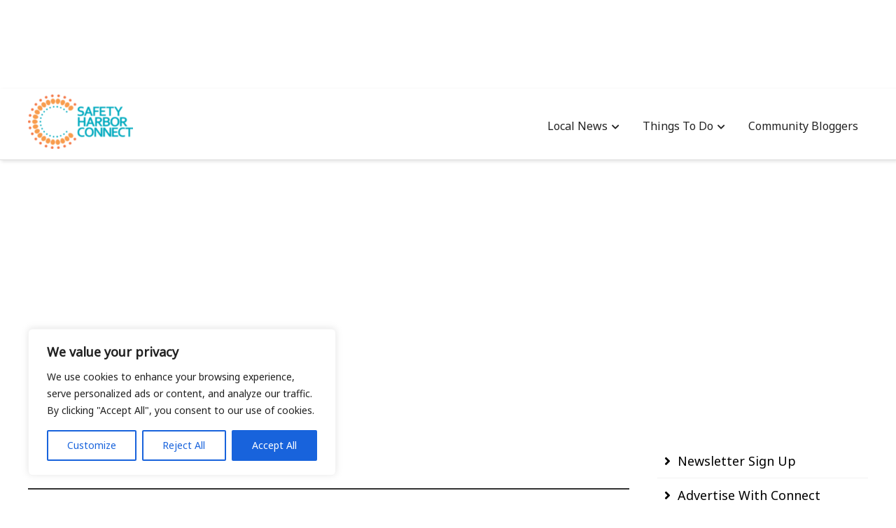

--- FILE ---
content_type: text/html; charset=UTF-8
request_url: https://safetyharborconnect.com/tag/fishing-tournament
body_size: 19922
content:
<!DOCTYPE html>
<html lang="en-US">
<head itemscope="itemscope" itemtype="http://schema.org/WebSite">
	<meta charset="UTF-8" />
			<meta name="viewport" content="width=device-width, initial-scale=1" />
		<link rel="profile" href="http://gmpg.org/xfn/11" />
	<meta name='robots' content='index, follow, max-image-preview:large, max-snippet:-1, max-video-preview:-1' />
	<style>img:is([sizes="auto" i], [sizes^="auto," i]) { contain-intrinsic-size: 3000px 1500px }</style>
	
	<!-- This site is optimized with the Yoast SEO plugin v24.9 - https://yoast.com/wordpress/plugins/seo/ -->
	<title>Fishing Tournament Archives - Safety Harbor Connect</title>
	<link rel="canonical" href="https://shconnect.tempurl.host/tag/fishing-tournament" />
	<meta property="og:locale" content="en_US" />
	<meta property="og:type" content="article" />
	<meta property="og:title" content="Fishing Tournament Archives - Safety Harbor Connect" />
	<meta property="og:url" content="https://shconnect.tempurl.host/tag/fishing-tournament" />
	<meta property="og:site_name" content="Safety Harbor Connect" />
	<script type="application/ld+json" class="yoast-schema-graph">{"@context":"https://schema.org","@graph":[{"@type":"CollectionPage","@id":"https://shconnect.tempurl.host/tag/fishing-tournament","url":"https://shconnect.tempurl.host/tag/fishing-tournament","name":"Fishing Tournament Archives - Safety Harbor Connect","isPartOf":{"@id":"https://shconnect.tempurl.host/#website"},"primaryImageOfPage":{"@id":"https://shconnect.tempurl.host/tag/fishing-tournament#primaryimage"},"image":{"@id":"https://shconnect.tempurl.host/tag/fishing-tournament#primaryimage"},"thumbnailUrl":"https://safetyharborconnect.com/wp-content/uploads/2014/11/DSC_0012.jpg","inLanguage":"en-US"},{"@type":"ImageObject","inLanguage":"en-US","@id":"https://shconnect.tempurl.host/tag/fishing-tournament#primaryimage","url":"https://safetyharborconnect.com/wp-content/uploads/2014/11/DSC_0012.jpg","contentUrl":"https://safetyharborconnect.com/wp-content/uploads/2014/11/DSC_0012.jpg","width":4634,"height":3222,"caption":"Safety Harbor residents and officials gathered to unveil the city's 9/11 memorial on Friday night."},{"@type":"WebSite","@id":"https://shconnect.tempurl.host/#website","url":"https://shconnect.tempurl.host/","name":"Safety Harbor Connect","description":"","publisher":{"@id":"https://shconnect.tempurl.host/#organization"},"potentialAction":[{"@type":"SearchAction","target":{"@type":"EntryPoint","urlTemplate":"https://shconnect.tempurl.host/?s={search_term_string}"},"query-input":{"@type":"PropertyValueSpecification","valueRequired":true,"valueName":"search_term_string"}}],"inLanguage":"en-US"},{"@type":"Organization","@id":"https://shconnect.tempurl.host/#organization","name":"Safety Harbor Connect","url":"https://shconnect.tempurl.host/","logo":{"@type":"ImageObject","inLanguage":"en-US","@id":"https://shconnect.tempurl.host/#/schema/logo/image/","url":"https://safetyharborconnect.com/wp-content/uploads/2013/10/cropped-Safety-Harbor-Connect-12-e1676007928506.png","contentUrl":"https://safetyharborconnect.com/wp-content/uploads/2013/10/cropped-Safety-Harbor-Connect-12-e1676007928506.png","width":193,"height":100,"caption":"Safety Harbor Connect"},"image":{"@id":"https://shconnect.tempurl.host/#/schema/logo/image/"}}]}</script>
	<!-- / Yoast SEO plugin. -->


<link rel='dns-prefetch' href='//www.googletagmanager.com' />
<link rel='dns-prefetch' href='//fonts.googleapis.com' />
<link rel="alternate" type="application/rss+xml" title="Safety Harbor Connect &raquo; Feed" href="https://safetyharborconnect.com/feed" />
<link rel="alternate" type="application/rss+xml" title="Safety Harbor Connect &raquo; Comments Feed" href="https://safetyharborconnect.com/comments/feed" />
<link rel="alternate" type="application/rss+xml" title="Safety Harbor Connect &raquo; Fishing Tournament Tag Feed" href="https://safetyharborconnect.com/tag/fishing-tournament/feed" />
<script type="text/javascript">
/* <![CDATA[ */
window._wpemojiSettings = {"baseUrl":"https:\/\/s.w.org\/images\/core\/emoji\/15.0.3\/72x72\/","ext":".png","svgUrl":"https:\/\/s.w.org\/images\/core\/emoji\/15.0.3\/svg\/","svgExt":".svg","source":{"concatemoji":"https:\/\/safetyharborconnect.com\/wp-includes\/js\/wp-emoji-release.min.js?ver=6.7.4"}};
/*! This file is auto-generated */
!function(i,n){var o,s,e;function c(e){try{var t={supportTests:e,timestamp:(new Date).valueOf()};sessionStorage.setItem(o,JSON.stringify(t))}catch(e){}}function p(e,t,n){e.clearRect(0,0,e.canvas.width,e.canvas.height),e.fillText(t,0,0);var t=new Uint32Array(e.getImageData(0,0,e.canvas.width,e.canvas.height).data),r=(e.clearRect(0,0,e.canvas.width,e.canvas.height),e.fillText(n,0,0),new Uint32Array(e.getImageData(0,0,e.canvas.width,e.canvas.height).data));return t.every(function(e,t){return e===r[t]})}function u(e,t,n){switch(t){case"flag":return n(e,"\ud83c\udff3\ufe0f\u200d\u26a7\ufe0f","\ud83c\udff3\ufe0f\u200b\u26a7\ufe0f")?!1:!n(e,"\ud83c\uddfa\ud83c\uddf3","\ud83c\uddfa\u200b\ud83c\uddf3")&&!n(e,"\ud83c\udff4\udb40\udc67\udb40\udc62\udb40\udc65\udb40\udc6e\udb40\udc67\udb40\udc7f","\ud83c\udff4\u200b\udb40\udc67\u200b\udb40\udc62\u200b\udb40\udc65\u200b\udb40\udc6e\u200b\udb40\udc67\u200b\udb40\udc7f");case"emoji":return!n(e,"\ud83d\udc26\u200d\u2b1b","\ud83d\udc26\u200b\u2b1b")}return!1}function f(e,t,n){var r="undefined"!=typeof WorkerGlobalScope&&self instanceof WorkerGlobalScope?new OffscreenCanvas(300,150):i.createElement("canvas"),a=r.getContext("2d",{willReadFrequently:!0}),o=(a.textBaseline="top",a.font="600 32px Arial",{});return e.forEach(function(e){o[e]=t(a,e,n)}),o}function t(e){var t=i.createElement("script");t.src=e,t.defer=!0,i.head.appendChild(t)}"undefined"!=typeof Promise&&(o="wpEmojiSettingsSupports",s=["flag","emoji"],n.supports={everything:!0,everythingExceptFlag:!0},e=new Promise(function(e){i.addEventListener("DOMContentLoaded",e,{once:!0})}),new Promise(function(t){var n=function(){try{var e=JSON.parse(sessionStorage.getItem(o));if("object"==typeof e&&"number"==typeof e.timestamp&&(new Date).valueOf()<e.timestamp+604800&&"object"==typeof e.supportTests)return e.supportTests}catch(e){}return null}();if(!n){if("undefined"!=typeof Worker&&"undefined"!=typeof OffscreenCanvas&&"undefined"!=typeof URL&&URL.createObjectURL&&"undefined"!=typeof Blob)try{var e="postMessage("+f.toString()+"("+[JSON.stringify(s),u.toString(),p.toString()].join(",")+"));",r=new Blob([e],{type:"text/javascript"}),a=new Worker(URL.createObjectURL(r),{name:"wpTestEmojiSupports"});return void(a.onmessage=function(e){c(n=e.data),a.terminate(),t(n)})}catch(e){}c(n=f(s,u,p))}t(n)}).then(function(e){for(var t in e)n.supports[t]=e[t],n.supports.everything=n.supports.everything&&n.supports[t],"flag"!==t&&(n.supports.everythingExceptFlag=n.supports.everythingExceptFlag&&n.supports[t]);n.supports.everythingExceptFlag=n.supports.everythingExceptFlag&&!n.supports.flag,n.DOMReady=!1,n.readyCallback=function(){n.DOMReady=!0}}).then(function(){return e}).then(function(){var e;n.supports.everything||(n.readyCallback(),(e=n.source||{}).concatemoji?t(e.concatemoji):e.wpemoji&&e.twemoji&&(t(e.twemoji),t(e.wpemoji)))}))}((window,document),window._wpemojiSettings);
/* ]]> */
</script>
<style id='wp-emoji-styles-inline-css' type='text/css'>

	img.wp-smiley, img.emoji {
		display: inline !important;
		border: none !important;
		box-shadow: none !important;
		height: 1em !important;
		width: 1em !important;
		margin: 0 0.07em !important;
		vertical-align: -0.1em !important;
		background: none !important;
		padding: 0 !important;
	}
</style>
<link rel='stylesheet' id='wp-block-library-css' href='https://safetyharborconnect.com/wp-includes/css/dist/block-library/style.min.css?ver=6.7.4' type='text/css' media='all' />
<style id='wp-block-library-theme-inline-css' type='text/css'>
.wp-block-audio :where(figcaption){color:#555;font-size:13px;text-align:center}.is-dark-theme .wp-block-audio :where(figcaption){color:#ffffffa6}.wp-block-audio{margin:0 0 1em}.wp-block-code{border:1px solid #ccc;border-radius:4px;font-family:Menlo,Consolas,monaco,monospace;padding:.8em 1em}.wp-block-embed :where(figcaption){color:#555;font-size:13px;text-align:center}.is-dark-theme .wp-block-embed :where(figcaption){color:#ffffffa6}.wp-block-embed{margin:0 0 1em}.blocks-gallery-caption{color:#555;font-size:13px;text-align:center}.is-dark-theme .blocks-gallery-caption{color:#ffffffa6}:root :where(.wp-block-image figcaption){color:#555;font-size:13px;text-align:center}.is-dark-theme :root :where(.wp-block-image figcaption){color:#ffffffa6}.wp-block-image{margin:0 0 1em}.wp-block-pullquote{border-bottom:4px solid;border-top:4px solid;color:currentColor;margin-bottom:1.75em}.wp-block-pullquote cite,.wp-block-pullquote footer,.wp-block-pullquote__citation{color:currentColor;font-size:.8125em;font-style:normal;text-transform:uppercase}.wp-block-quote{border-left:.25em solid;margin:0 0 1.75em;padding-left:1em}.wp-block-quote cite,.wp-block-quote footer{color:currentColor;font-size:.8125em;font-style:normal;position:relative}.wp-block-quote:where(.has-text-align-right){border-left:none;border-right:.25em solid;padding-left:0;padding-right:1em}.wp-block-quote:where(.has-text-align-center){border:none;padding-left:0}.wp-block-quote.is-large,.wp-block-quote.is-style-large,.wp-block-quote:where(.is-style-plain){border:none}.wp-block-search .wp-block-search__label{font-weight:700}.wp-block-search__button{border:1px solid #ccc;padding:.375em .625em}:where(.wp-block-group.has-background){padding:1.25em 2.375em}.wp-block-separator.has-css-opacity{opacity:.4}.wp-block-separator{border:none;border-bottom:2px solid;margin-left:auto;margin-right:auto}.wp-block-separator.has-alpha-channel-opacity{opacity:1}.wp-block-separator:not(.is-style-wide):not(.is-style-dots){width:100px}.wp-block-separator.has-background:not(.is-style-dots){border-bottom:none;height:1px}.wp-block-separator.has-background:not(.is-style-wide):not(.is-style-dots){height:2px}.wp-block-table{margin:0 0 1em}.wp-block-table td,.wp-block-table th{word-break:normal}.wp-block-table :where(figcaption){color:#555;font-size:13px;text-align:center}.is-dark-theme .wp-block-table :where(figcaption){color:#ffffffa6}.wp-block-video :where(figcaption){color:#555;font-size:13px;text-align:center}.is-dark-theme .wp-block-video :where(figcaption){color:#ffffffa6}.wp-block-video{margin:0 0 1em}:root :where(.wp-block-template-part.has-background){margin-bottom:0;margin-top:0;padding:1.25em 2.375em}
</style>
<style id='classic-theme-styles-inline-css' type='text/css'>
/*! This file is auto-generated */
.wp-block-button__link{color:#fff;background-color:#32373c;border-radius:9999px;box-shadow:none;text-decoration:none;padding:calc(.667em + 2px) calc(1.333em + 2px);font-size:1.125em}.wp-block-file__button{background:#32373c;color:#fff;text-decoration:none}
</style>
<style id='global-styles-inline-css' type='text/css'>
:root{--wp--preset--aspect-ratio--square: 1;--wp--preset--aspect-ratio--4-3: 4/3;--wp--preset--aspect-ratio--3-4: 3/4;--wp--preset--aspect-ratio--3-2: 3/2;--wp--preset--aspect-ratio--2-3: 2/3;--wp--preset--aspect-ratio--16-9: 16/9;--wp--preset--aspect-ratio--9-16: 9/16;--wp--preset--color--black: #000000;--wp--preset--color--cyan-bluish-gray: #abb8c3;--wp--preset--color--white: #ffffff;--wp--preset--color--pale-pink: #f78da7;--wp--preset--color--vivid-red: #cf2e2e;--wp--preset--color--luminous-vivid-orange: #ff6900;--wp--preset--color--luminous-vivid-amber: #fcb900;--wp--preset--color--light-green-cyan: #7bdcb5;--wp--preset--color--vivid-green-cyan: #00d084;--wp--preset--color--pale-cyan-blue: #8ed1fc;--wp--preset--color--vivid-cyan-blue: #0693e3;--wp--preset--color--vivid-purple: #9b51e0;--wp--preset--gradient--vivid-cyan-blue-to-vivid-purple: linear-gradient(135deg,rgba(6,147,227,1) 0%,rgb(155,81,224) 100%);--wp--preset--gradient--light-green-cyan-to-vivid-green-cyan: linear-gradient(135deg,rgb(122,220,180) 0%,rgb(0,208,130) 100%);--wp--preset--gradient--luminous-vivid-amber-to-luminous-vivid-orange: linear-gradient(135deg,rgba(252,185,0,1) 0%,rgba(255,105,0,1) 100%);--wp--preset--gradient--luminous-vivid-orange-to-vivid-red: linear-gradient(135deg,rgba(255,105,0,1) 0%,rgb(207,46,46) 100%);--wp--preset--gradient--very-light-gray-to-cyan-bluish-gray: linear-gradient(135deg,rgb(238,238,238) 0%,rgb(169,184,195) 100%);--wp--preset--gradient--cool-to-warm-spectrum: linear-gradient(135deg,rgb(74,234,220) 0%,rgb(151,120,209) 20%,rgb(207,42,186) 40%,rgb(238,44,130) 60%,rgb(251,105,98) 80%,rgb(254,248,76) 100%);--wp--preset--gradient--blush-light-purple: linear-gradient(135deg,rgb(255,206,236) 0%,rgb(152,150,240) 100%);--wp--preset--gradient--blush-bordeaux: linear-gradient(135deg,rgb(254,205,165) 0%,rgb(254,45,45) 50%,rgb(107,0,62) 100%);--wp--preset--gradient--luminous-dusk: linear-gradient(135deg,rgb(255,203,112) 0%,rgb(199,81,192) 50%,rgb(65,88,208) 100%);--wp--preset--gradient--pale-ocean: linear-gradient(135deg,rgb(255,245,203) 0%,rgb(182,227,212) 50%,rgb(51,167,181) 100%);--wp--preset--gradient--electric-grass: linear-gradient(135deg,rgb(202,248,128) 0%,rgb(113,206,126) 100%);--wp--preset--gradient--midnight: linear-gradient(135deg,rgb(2,3,129) 0%,rgb(40,116,252) 100%);--wp--preset--font-size--small: 13px;--wp--preset--font-size--medium: 20px;--wp--preset--font-size--large: 36px;--wp--preset--font-size--x-large: 42px;--wp--preset--spacing--20: 0.44rem;--wp--preset--spacing--30: 0.67rem;--wp--preset--spacing--40: 1rem;--wp--preset--spacing--50: 1.5rem;--wp--preset--spacing--60: 2.25rem;--wp--preset--spacing--70: 3.38rem;--wp--preset--spacing--80: 5.06rem;--wp--preset--shadow--natural: 6px 6px 9px rgba(0, 0, 0, 0.2);--wp--preset--shadow--deep: 12px 12px 50px rgba(0, 0, 0, 0.4);--wp--preset--shadow--sharp: 6px 6px 0px rgba(0, 0, 0, 0.2);--wp--preset--shadow--outlined: 6px 6px 0px -3px rgba(255, 255, 255, 1), 6px 6px rgba(0, 0, 0, 1);--wp--preset--shadow--crisp: 6px 6px 0px rgba(0, 0, 0, 1);}:where(.is-layout-flex){gap: 0.5em;}:where(.is-layout-grid){gap: 0.5em;}body .is-layout-flex{display: flex;}.is-layout-flex{flex-wrap: wrap;align-items: center;}.is-layout-flex > :is(*, div){margin: 0;}body .is-layout-grid{display: grid;}.is-layout-grid > :is(*, div){margin: 0;}:where(.wp-block-columns.is-layout-flex){gap: 2em;}:where(.wp-block-columns.is-layout-grid){gap: 2em;}:where(.wp-block-post-template.is-layout-flex){gap: 1.25em;}:where(.wp-block-post-template.is-layout-grid){gap: 1.25em;}.has-black-color{color: var(--wp--preset--color--black) !important;}.has-cyan-bluish-gray-color{color: var(--wp--preset--color--cyan-bluish-gray) !important;}.has-white-color{color: var(--wp--preset--color--white) !important;}.has-pale-pink-color{color: var(--wp--preset--color--pale-pink) !important;}.has-vivid-red-color{color: var(--wp--preset--color--vivid-red) !important;}.has-luminous-vivid-orange-color{color: var(--wp--preset--color--luminous-vivid-orange) !important;}.has-luminous-vivid-amber-color{color: var(--wp--preset--color--luminous-vivid-amber) !important;}.has-light-green-cyan-color{color: var(--wp--preset--color--light-green-cyan) !important;}.has-vivid-green-cyan-color{color: var(--wp--preset--color--vivid-green-cyan) !important;}.has-pale-cyan-blue-color{color: var(--wp--preset--color--pale-cyan-blue) !important;}.has-vivid-cyan-blue-color{color: var(--wp--preset--color--vivid-cyan-blue) !important;}.has-vivid-purple-color{color: var(--wp--preset--color--vivid-purple) !important;}.has-black-background-color{background-color: var(--wp--preset--color--black) !important;}.has-cyan-bluish-gray-background-color{background-color: var(--wp--preset--color--cyan-bluish-gray) !important;}.has-white-background-color{background-color: var(--wp--preset--color--white) !important;}.has-pale-pink-background-color{background-color: var(--wp--preset--color--pale-pink) !important;}.has-vivid-red-background-color{background-color: var(--wp--preset--color--vivid-red) !important;}.has-luminous-vivid-orange-background-color{background-color: var(--wp--preset--color--luminous-vivid-orange) !important;}.has-luminous-vivid-amber-background-color{background-color: var(--wp--preset--color--luminous-vivid-amber) !important;}.has-light-green-cyan-background-color{background-color: var(--wp--preset--color--light-green-cyan) !important;}.has-vivid-green-cyan-background-color{background-color: var(--wp--preset--color--vivid-green-cyan) !important;}.has-pale-cyan-blue-background-color{background-color: var(--wp--preset--color--pale-cyan-blue) !important;}.has-vivid-cyan-blue-background-color{background-color: var(--wp--preset--color--vivid-cyan-blue) !important;}.has-vivid-purple-background-color{background-color: var(--wp--preset--color--vivid-purple) !important;}.has-black-border-color{border-color: var(--wp--preset--color--black) !important;}.has-cyan-bluish-gray-border-color{border-color: var(--wp--preset--color--cyan-bluish-gray) !important;}.has-white-border-color{border-color: var(--wp--preset--color--white) !important;}.has-pale-pink-border-color{border-color: var(--wp--preset--color--pale-pink) !important;}.has-vivid-red-border-color{border-color: var(--wp--preset--color--vivid-red) !important;}.has-luminous-vivid-orange-border-color{border-color: var(--wp--preset--color--luminous-vivid-orange) !important;}.has-luminous-vivid-amber-border-color{border-color: var(--wp--preset--color--luminous-vivid-amber) !important;}.has-light-green-cyan-border-color{border-color: var(--wp--preset--color--light-green-cyan) !important;}.has-vivid-green-cyan-border-color{border-color: var(--wp--preset--color--vivid-green-cyan) !important;}.has-pale-cyan-blue-border-color{border-color: var(--wp--preset--color--pale-cyan-blue) !important;}.has-vivid-cyan-blue-border-color{border-color: var(--wp--preset--color--vivid-cyan-blue) !important;}.has-vivid-purple-border-color{border-color: var(--wp--preset--color--vivid-purple) !important;}.has-vivid-cyan-blue-to-vivid-purple-gradient-background{background: var(--wp--preset--gradient--vivid-cyan-blue-to-vivid-purple) !important;}.has-light-green-cyan-to-vivid-green-cyan-gradient-background{background: var(--wp--preset--gradient--light-green-cyan-to-vivid-green-cyan) !important;}.has-luminous-vivid-amber-to-luminous-vivid-orange-gradient-background{background: var(--wp--preset--gradient--luminous-vivid-amber-to-luminous-vivid-orange) !important;}.has-luminous-vivid-orange-to-vivid-red-gradient-background{background: var(--wp--preset--gradient--luminous-vivid-orange-to-vivid-red) !important;}.has-very-light-gray-to-cyan-bluish-gray-gradient-background{background: var(--wp--preset--gradient--very-light-gray-to-cyan-bluish-gray) !important;}.has-cool-to-warm-spectrum-gradient-background{background: var(--wp--preset--gradient--cool-to-warm-spectrum) !important;}.has-blush-light-purple-gradient-background{background: var(--wp--preset--gradient--blush-light-purple) !important;}.has-blush-bordeaux-gradient-background{background: var(--wp--preset--gradient--blush-bordeaux) !important;}.has-luminous-dusk-gradient-background{background: var(--wp--preset--gradient--luminous-dusk) !important;}.has-pale-ocean-gradient-background{background: var(--wp--preset--gradient--pale-ocean) !important;}.has-electric-grass-gradient-background{background: var(--wp--preset--gradient--electric-grass) !important;}.has-midnight-gradient-background{background: var(--wp--preset--gradient--midnight) !important;}.has-small-font-size{font-size: var(--wp--preset--font-size--small) !important;}.has-medium-font-size{font-size: var(--wp--preset--font-size--medium) !important;}.has-large-font-size{font-size: var(--wp--preset--font-size--large) !important;}.has-x-large-font-size{font-size: var(--wp--preset--font-size--x-large) !important;}
:where(.wp-block-post-template.is-layout-flex){gap: 1.25em;}:where(.wp-block-post-template.is-layout-grid){gap: 1.25em;}
:where(.wp-block-columns.is-layout-flex){gap: 2em;}:where(.wp-block-columns.is-layout-grid){gap: 2em;}
:root :where(.wp-block-pullquote){font-size: 1.5em;line-height: 1.6;}
</style>
<link rel='stylesheet' id='admania-fonts-css' href='//fonts.googleapis.com/css?family=Noto+Sans%3A400+%7COswald%3A400%26subset%3Dno-font-weight%2Ccyrillic' type='text/css' media='all' />
<link rel='stylesheet' id='admania-style-css' href='https://safetyharborconnect.com/wp-content/themes/ad-mania/style.css?ver=6.7.4' type='text/css' media='all' />
<style id='admania-style-inline-css' type='text/css'>

		h1,.admania-sitetitle a {		
		font-family:Oswald !important;
		font-size:32px;
		line-height:47px;
		text-transform:capitalize;
		}

		h2 {		
		font-family:Oswald !important;
		font-size:35px;
		line-height:41px;
		text-transform:capitalize;
		}

		h3 {
		font-family:Oswald !important;
		font-size:23px;
		line-height:32px;
		text-transform:capitalize;
		}

		h4 {		
		font-family:Oswald !important;
		font-size:21px;
		line-height:30px;
		text-transform:capitalize;
		}

		h5 {		
		font-family:Oswald !important;
		font-size:18px;
		line-height:28px;
		text-transform:capitalize;
		}

		h6 {		
		font-family:Oswald !important;
		font-size:16px;
		line-height:25px;
		text-transform:capitalize;
		}

		.admania-gridentry .admania-entryheader h2 {		
		font-family:Oswald !important;
		font-size:35px;
		line-height:30px;
		text-transform:none;
		}

		h1,h2,h3,h4,h5,h6 {		
			font-weight:400;
		}

		body {
			font-family:Noto Sans;
			color:#282828;
			background: #ffffff;
			font-size: 18px;
			line-height:28px;
		}

		.admania-entrycontent a {
		color: #858181 !important;
		text-decoration:underline !important;
		}
.admania-entrycontent a:hover {color: #47a7d7 !important;}
h1,h2,h3,h4,h5,h6,.admania-eighth-category3-slider-item-header h5 a,.admania-eighth-category5-slider-item-header h5 a,.admania-ninth-category7-ftr-list h5 a,.admania-eighth-slider-item-header h2 a {color:#222;text-transform: none;}
.admania-headertopalt,.admania-mobileheader,.admania_headerbtm,.admania-headersgstkyad {box-shadow: 2px 2px 5px #e3e3e3;border-bottom: 1px solid #dddddd;}
.admania-headertopsocial li a {color:#111;}
.admania-headerinneralt,.admania_menu .menu .sub-menu,.admania-secondarymenu .menu .sub-menu,.admania-boxedheadertop,.admania-boxedlayout .admania-secondarymenu .menu .sub-menu { background-color:#222222;border: 0px solid #dddddd;box-shadow: 0px 0px 0px #e3e3e3;}
.admania-headersearchform .search-form  input[type="search"] {background:#252424;color:#fff;}
.admania-restitle1{padding:0px;}
.admania-headersearchform .search-form input[type="search"]::-webkit-input-placeholder {color:#fff;}
.admania-headersearchform .search-form input[type="search"]::-moz-placeholder {color:#fff;}
.admania-headersearchform .search-form input[type="search"]::-ms-input-placeholder {color:#fff; }
.admania-headersearchform .search-form input[type="submit"] {background-color:#252424;}
.admania-slidercat,.admania-cat, .admania-featcatlist a,.owl-prev, .owl-next {background:#fff;color:#111;}
.admania-slidercontent h2 a,.admania-slidercontent {color:#fff;}
.reply a,.admania-top a,.admania-slidercat5 a,.admania-slidercat2 a,input[type="reset"], input[type="button"], input[type="submit"], button {background:#f37747;color:#fff;}
.admania-slidercontent2, .admania-slidercontent2 a {color:#fff !important;}
.admania-slidercat4 a {color:#f37747 !important;}
.reply a:hover,.admania-top a:hover,input[type="reset"]:hover, input[type="button"]:hover, input[type="submit"]:hover, button:hover {background:#2a2a2a;color:#fff;}
a,.admania-sitefooterinner .widget_admania_popular_post ul li h6 a {color:#000000;}
a:hover,.admania-entryheader_featured_image .admania-entryheader a:hover,.admania-ten-category10-slider-item-header h6 a:hover,.admania-ten-category10-slider-item-header h5 a:hover,.admania-ten-post-entrytitle a:hover,.admania-eighth-category3-slider-item-header h5 a:hover,.admania-eighth-category5-slider-item-header h5 a:hover,.admania-slidercontent4  h2 a:hover,.admania-sitefooterinner .widget_admania_popular_post ul li h6 a:hover,.admania-boxedsldehdr h2 a:hover,.admania-boxedheadertop .admania-secondarymenu li a:hover,.admania-boxedlistitem h2 a:hover, .admania-boxedgriditem h2 a:hover,.admania-ly2ftsection h2 a:hover,.admania-headertopsocial li a:hover, .admania-slidercontent h2 a:hover, .admania-ftrattbtontop .admania-fbflw:hover, .admania-ftrattbtontop .admania-twtflw:hover, .admania-ftrattbtontop .admania-lnkflw:hover,.admania_widgetcatlist_post .admania-catentryheader h2 a:hover,.widget .admania_socialiconfb:hover, .widget .admania_socialiconlnk:hover, .widget .admania_socialicontwt:hover,.admania-seven-slider1-item-header h2 a:hover {color:#f37747;}
.admanialayt5-entryfooter a { background-color:#222;}
.admania-slidercontent4 h2 a:hover,.admania-ninth-category7-ftr-list h5 a:hover,.admanialayt5-entryheader a:hover { color:#f37747 !important;}
.admania_pagelinks .admania_pglnlksaf:hover,.admania-ninth-post-readlink:hover,.admania-pagination .page-numbers:hover {background:#f37747;border:1px solid#f37747;color:#fff;}
.admania-readmorelink a,.admania-seven-post-readmore a,.admania-stickypost {background:#f9f9f9;color:#a59e9e;}
.admania-gridentry .admania-entrytitle {min-height: 0px;}
.admania-readmorelink a:hover,.admania-seven-post-readmore a:hover,.admanialayt5-entryfooter a:hover,.admanialayt5-entryfooter a:hover,.owl-next:hover,.owl-prev:hover, .owl-prev:hover ~ .owl-next,.admania-secondarymenu .owl-next:hover,.admania-secondarymenu .owl-prev:hover,.admania-secondarymenu .owl-prev:hover ~ .owl-next,.admania-secondarymenu .admania_nxtishover .owl-prev,.admania_nxtishover .owl-prev,.owl-prev:hover,.owl-next:hover{background:#f37747;color:#fff;}
.admania_menu li a:hover {background-color:#f37747;color:#fff;}
.admania_menu .admania-megamenu li a:hover {color:#f37747 !important;}
.admania-postoptionbox {background-color:#fbfbfb;border: 1px solid #eee;}
.admania-postoptionbox input[type="text"],.admania-widgettit .admania-widgetsbrtit {background-color:#ffffff;border: 1px solid #eee;}
.admania-headersgstkyad,.admania-boxedsldecat {background-color:#ffffff;}
.bypostauthor {border-left: 1px solid #f37747;}
 .admania-nocomments,.admania-commentlist li { background: #dbdbdb;}
.admania-entrymeta a,.admania-gridentry .admania-entrymetablne a:hover,.admania_breadcrumb a,.admania-entrybyline a,.admania_aboutreadmore { color:#f37747;}
.admania-entrymeta a:hover,.admania-gridentry .admania-entrymetablne a,.admania_breadcrumb a:hover,.admania_aboutreadmore:hover,.admania-entrybyline a:hover { color:#000000;}
.admania-headertoplayt3,.admania-headertoplayt5-top { background-color:#1d1d1d;}
.admania-gridpstlayt3 .admania-gridpost-entryfooter .admania-pstrdmr { color:#222;}
.admania-headermidlayt3 { background-color:#f7f7f7;}
.admania_menu li a,.admania-lay7-menu .sub-menu li a,.admania-lay8-menu .sub-menu li a,.admania_lay9_menu .sub-menu li a {color:#fff;}
.admania-lay2headerright .menu li a,.admania-lay7-menu li a,.admania-lay4-menu li a,.admania-lay8-menu li a,.admania_lay9_menu li a  {color:#222222;}
.admania-lay4-menu .sub-menu li a {color:#fff;}
.admania-gridpstlayt3 .admania-gridpost-entryfooter .admania-pstrdmr:hover,.admania-slidercontent5 h2 a:hover,.admania-ninth-slider-item-header h2 a:hover,.admania-slidermetaby5 a:hover,.admania-ninth-category6-slider-item-header h5 a:hover,.admania-eighth-slider-item-header h2 a:hover { color:#f37747 !important;}
.admania-stylishad { right:0%;bottom:0%;}
.admania-pgstylishad { right:0%;bottom:0%;}
.admania-sitefooterinnertop,.admania-sitefooterlogo {color:#ffffff;}
.admania-sitefooter {background-color:#222222;}
.admania-sitefooterinnertop li a,.admania-sitefooterlogo {border-bottom: 1px solid #2d2d2d !important;}
.admania-sitefooterinnertop .admania-footerwidgets-title, .admania-sitefooterinnertop .widget-title {color:#ffffff;}
.admania-boxedlayout .admania_menu li a:hover {background-color: transparent !important; color:#f37747!important;}
.admania-boxedlayout .admania-boxedheadertop a { color:#7b7b7b;}
#tribe-events-content a, .tribe-events-adv-list-widget .tribe-events-widget-link a, .tribe-events-adv-list-widget .tribe-events-widget-link a:hover, .tribe-events-back a, .tribe-events-back a:hover, .tribe-events-event-meta a, .tribe-events-list-widget .tribe-events-widget-link a, .tribe-events-list-widget .tribe-events-widget-link a:hover, ul.tribe-events-sub-nav a, ul.tribe-events-sub-nav a:hover {
			text-decoration: none !important;
			color: #222!important;
		}
		
.admania-aftrnthprad  {float:none;margin:0px;} 
.admania-pgaftrnthprad {float:none;margin:0px;} 
.admania-headertoplayt5 .admania_menu li a:hover,.admania-lay5-menu .menu .current-menu-item > a {background-color:transparent;color:#f37747!important;}
 
		@media screen and (max-width:1200px) {
		.admania-siteinner, 
		.admania-sitefooterinner,
         .admania-footer-optin,		
		.admania-headerbtminner,
.admania-header-optin2,		
		.admania-headerinner {
		width:100%;
		padding: 0 20px;
		}
		.admania-header-optin-inner {
			width:100%;
			padding:3em 1em;
		}
		.admania-header-search-box-inner {
			width:100%;
		}
		.admania-post6-header-featured-image .admania-post6-left-image,
		.admania-layout10-postimg .admania-ten-featured-image {
			width: 47%;
		}
		.admania-post6-header-featured-image .admania-post6-left-image + .admania-entryheader, 
		.admania-layout10-postimg .admania-ten-featured-image + .admania-ten-post-entry {
    		width: 48%;
		}
		.admania-boxedlayout .admania-siteinner {
		padding: 0px;
		}
		.admania-boxedlayout .admania-siteinner,
		.admania-boxedlayout  .admania-sitefooterinner {
			width:100% !important;
		}
		.search-form label {
			width: 68%;
		}
		.admania-lay2headerright .menu li a {
			font-size: 16px;
			padding: 18px 15px;			
		}
						
		.admania-layout5gridpst {
			margin: 0 3% 3% 0;
		}

		.admania-gridentry {
		width: 47.1%;
		}

		.admania-featcatlist {
			width: 30%;
		}

		.admania-featcatlist a {
			padding: 4px 14px;
			font-size: 13px;
		}

		.admanina-afterheaderadleft {
		width: 72%;
		}

		.admanina-afterheaderadright {
			width: 25%;
		}

		.admania-optin {
			padding: 27px 25px;
		}

		}
@media screen and (max-width:990px) {
        .admania-boxedlayout .admania-secondarymenu .menu .sub-menu {
			background-color:transparent !important;
		}
		}
@media screen and (max-width:990px) {
			
		.admania-push-out-menu,.admania-pushout-secondary-menu{background-color:#000000;}
		
		.admania-push-out-menu .menu li,.admania-push-out-menu .menu .sub-menu li, .admania-pushout-secondary-menu .menu li,.admania-pushout-secondary-menu .menu .sub-menu li{border-bottom:1px solid #f2a485;}
		
		.admania-push-out-menu .menu .sub-menu li:first-child,.admania-pushout-secondary-menu .menu .sub-menu li:first-child {border-top:1px solid #f2a485;}
				
		}
.admania-single-full-gb .admania-entrycontent .wp-block-button__link { text-decoration: none !important;} 
.admania-single-full-gb .admania-entrycontent .wp-block-button.is-style-outline > .wp-block-button__link { color: #111 !important;} 
.admania-single-full-gb .admania-entrycontent .wp-block-button:not(.is-style-outline) > .wp-block-button__link { color: #fff !important;} 

</style>
<style id='akismet-widget-style-inline-css' type='text/css'>

			.a-stats {
				--akismet-color-mid-green: #357b49;
				--akismet-color-white: #fff;
				--akismet-color-light-grey: #f6f7f7;

				max-width: 350px;
				width: auto;
			}

			.a-stats * {
				all: unset;
				box-sizing: border-box;
			}

			.a-stats strong {
				font-weight: 600;
			}

			.a-stats a.a-stats__link,
			.a-stats a.a-stats__link:visited,
			.a-stats a.a-stats__link:active {
				background: var(--akismet-color-mid-green);
				border: none;
				box-shadow: none;
				border-radius: 8px;
				color: var(--akismet-color-white);
				cursor: pointer;
				display: block;
				font-family: -apple-system, BlinkMacSystemFont, 'Segoe UI', 'Roboto', 'Oxygen-Sans', 'Ubuntu', 'Cantarell', 'Helvetica Neue', sans-serif;
				font-weight: 500;
				padding: 12px;
				text-align: center;
				text-decoration: none;
				transition: all 0.2s ease;
			}

			/* Extra specificity to deal with TwentyTwentyOne focus style */
			.widget .a-stats a.a-stats__link:focus {
				background: var(--akismet-color-mid-green);
				color: var(--akismet-color-white);
				text-decoration: none;
			}

			.a-stats a.a-stats__link:hover {
				filter: brightness(110%);
				box-shadow: 0 4px 12px rgba(0, 0, 0, 0.06), 0 0 2px rgba(0, 0, 0, 0.16);
			}

			.a-stats .count {
				color: var(--akismet-color-white);
				display: block;
				font-size: 1.5em;
				line-height: 1.4;
				padding: 0 13px;
				white-space: nowrap;
			}
		
</style>
<link rel='stylesheet' id='pwLogWi_style-css' href='https://safetyharborconnect.com/wp-content/plugins/nice-login-register-widget/css/pw-login-widget.css?ver=1.3.10' type='text/css' media='all' />
<script type="text/javascript" id="cookie-law-info-js-extra">
/* <![CDATA[ */
var _ckyConfig = {"_ipData":[],"_assetsURL":"https:\/\/safetyharborconnect.com\/wp-content\/plugins\/cookie-law-info\/lite\/frontend\/images\/","_publicURL":"https:\/\/safetyharborconnect.com","_expiry":"365","_categories":[{"name":"Necessary","slug":"necessary","isNecessary":true,"ccpaDoNotSell":true,"cookies":[],"active":true,"defaultConsent":{"gdpr":true,"ccpa":true}},{"name":"Functional","slug":"functional","isNecessary":false,"ccpaDoNotSell":true,"cookies":[],"active":true,"defaultConsent":{"gdpr":false,"ccpa":false}},{"name":"Analytics","slug":"analytics","isNecessary":false,"ccpaDoNotSell":true,"cookies":[],"active":true,"defaultConsent":{"gdpr":false,"ccpa":false}},{"name":"Performance","slug":"performance","isNecessary":false,"ccpaDoNotSell":true,"cookies":[],"active":true,"defaultConsent":{"gdpr":false,"ccpa":false}},{"name":"Advertisement","slug":"advertisement","isNecessary":false,"ccpaDoNotSell":true,"cookies":[],"active":true,"defaultConsent":{"gdpr":false,"ccpa":false}}],"_activeLaw":"gdpr","_rootDomain":"","_block":"1","_showBanner":"1","_bannerConfig":{"settings":{"type":"box","preferenceCenterType":"popup","position":"bottom-left","applicableLaw":"gdpr"},"behaviours":{"reloadBannerOnAccept":false,"loadAnalyticsByDefault":false,"animations":{"onLoad":"animate","onHide":"sticky"}},"config":{"revisitConsent":{"status":true,"tag":"revisit-consent","position":"bottom-left","meta":{"url":"#"},"styles":{"background-color":"#0056A7"},"elements":{"title":{"type":"text","tag":"revisit-consent-title","status":true,"styles":{"color":"#0056a7"}}}},"preferenceCenter":{"toggle":{"status":true,"tag":"detail-category-toggle","type":"toggle","states":{"active":{"styles":{"background-color":"#1863DC"}},"inactive":{"styles":{"background-color":"#D0D5D2"}}}}},"categoryPreview":{"status":false,"toggle":{"status":true,"tag":"detail-category-preview-toggle","type":"toggle","states":{"active":{"styles":{"background-color":"#1863DC"}},"inactive":{"styles":{"background-color":"#D0D5D2"}}}}},"videoPlaceholder":{"status":true,"styles":{"background-color":"#000000","border-color":"#000000","color":"#ffffff"}},"readMore":{"status":false,"tag":"readmore-button","type":"link","meta":{"noFollow":true,"newTab":true},"styles":{"color":"#1863DC","background-color":"transparent","border-color":"transparent"}},"auditTable":{"status":true},"optOption":{"status":true,"toggle":{"status":true,"tag":"optout-option-toggle","type":"toggle","states":{"active":{"styles":{"background-color":"#1863dc"}},"inactive":{"styles":{"background-color":"#FFFFFF"}}}}}}},"_version":"3.2.10","_logConsent":"1","_tags":[{"tag":"accept-button","styles":{"color":"#FFFFFF","background-color":"#1863DC","border-color":"#1863DC"}},{"tag":"reject-button","styles":{"color":"#1863DC","background-color":"transparent","border-color":"#1863DC"}},{"tag":"settings-button","styles":{"color":"#1863DC","background-color":"transparent","border-color":"#1863DC"}},{"tag":"readmore-button","styles":{"color":"#1863DC","background-color":"transparent","border-color":"transparent"}},{"tag":"donotsell-button","styles":{"color":"#1863DC","background-color":"transparent","border-color":"transparent"}},{"tag":"accept-button","styles":{"color":"#FFFFFF","background-color":"#1863DC","border-color":"#1863DC"}},{"tag":"revisit-consent","styles":{"background-color":"#0056A7"}}],"_shortCodes":[{"key":"cky_readmore","content":"<a href=\"#\" class=\"cky-policy\" aria-label=\"Cookie Policy\" target=\"_blank\" rel=\"noopener\" data-cky-tag=\"readmore-button\">Cookie Policy<\/a>","tag":"readmore-button","status":false,"attributes":{"rel":"nofollow","target":"_blank"}},{"key":"cky_show_desc","content":"<button class=\"cky-show-desc-btn\" data-cky-tag=\"show-desc-button\" aria-label=\"Show more\">Show more<\/button>","tag":"show-desc-button","status":true,"attributes":[]},{"key":"cky_hide_desc","content":"<button class=\"cky-show-desc-btn\" data-cky-tag=\"hide-desc-button\" aria-label=\"Show less\">Show less<\/button>","tag":"hide-desc-button","status":true,"attributes":[]},{"key":"cky_category_toggle_label","content":"[cky_{{status}}_category_label] [cky_preference_{{category_slug}}_title]","tag":"","status":true,"attributes":[]},{"key":"cky_enable_category_label","content":"Enable","tag":"","status":true,"attributes":[]},{"key":"cky_disable_category_label","content":"Disable","tag":"","status":true,"attributes":[]},{"key":"cky_video_placeholder","content":"<div class=\"video-placeholder-normal\" data-cky-tag=\"video-placeholder\" id=\"[UNIQUEID]\"><p class=\"video-placeholder-text-normal\" data-cky-tag=\"placeholder-title\">Please accept cookies to access this content<\/p><\/div>","tag":"","status":true,"attributes":[]},{"key":"cky_enable_optout_label","content":"Enable","tag":"","status":true,"attributes":[]},{"key":"cky_disable_optout_label","content":"Disable","tag":"","status":true,"attributes":[]},{"key":"cky_optout_toggle_label","content":"[cky_{{status}}_optout_label] [cky_optout_option_title]","tag":"","status":true,"attributes":[]},{"key":"cky_optout_option_title","content":"Do Not Sell or Share My Personal Information","tag":"","status":true,"attributes":[]},{"key":"cky_optout_close_label","content":"Close","tag":"","status":true,"attributes":[]}],"_rtl":"","_language":"en","_providersToBlock":[]};
var _ckyStyles = {"css":".cky-overlay{background: #000000; opacity: 0.4; position: fixed; top: 0; left: 0; width: 100%; height: 100%; z-index: 99999999;}.cky-hide{display: none;}.cky-btn-revisit-wrapper{display: flex; align-items: center; justify-content: center; background: #0056a7; width: 45px; height: 45px; border-radius: 50%; position: fixed; z-index: 999999; cursor: pointer;}.cky-revisit-bottom-left{bottom: 15px; left: 15px;}.cky-revisit-bottom-right{bottom: 15px; right: 15px;}.cky-btn-revisit-wrapper .cky-btn-revisit{display: flex; align-items: center; justify-content: center; background: none; border: none; cursor: pointer; position: relative; margin: 0; padding: 0;}.cky-btn-revisit-wrapper .cky-btn-revisit img{max-width: fit-content; margin: 0; height: 30px; width: 30px;}.cky-revisit-bottom-left:hover::before{content: attr(data-tooltip); position: absolute; background: #4e4b66; color: #ffffff; left: calc(100% + 7px); font-size: 12px; line-height: 16px; width: max-content; padding: 4px 8px; border-radius: 4px;}.cky-revisit-bottom-left:hover::after{position: absolute; content: \"\"; border: 5px solid transparent; left: calc(100% + 2px); border-left-width: 0; border-right-color: #4e4b66;}.cky-revisit-bottom-right:hover::before{content: attr(data-tooltip); position: absolute; background: #4e4b66; color: #ffffff; right: calc(100% + 7px); font-size: 12px; line-height: 16px; width: max-content; padding: 4px 8px; border-radius: 4px;}.cky-revisit-bottom-right:hover::after{position: absolute; content: \"\"; border: 5px solid transparent; right: calc(100% + 2px); border-right-width: 0; border-left-color: #4e4b66;}.cky-revisit-hide{display: none;}.cky-consent-container{position: fixed; width: 440px; box-sizing: border-box; z-index: 9999999; border-radius: 6px;}.cky-consent-container .cky-consent-bar{background: #ffffff; border: 1px solid; padding: 20px 26px; box-shadow: 0 -1px 10px 0 #acabab4d; border-radius: 6px;}.cky-box-bottom-left{bottom: 40px; left: 40px;}.cky-box-bottom-right{bottom: 40px; right: 40px;}.cky-box-top-left{top: 40px; left: 40px;}.cky-box-top-right{top: 40px; right: 40px;}.cky-custom-brand-logo-wrapper .cky-custom-brand-logo{width: 100px; height: auto; margin: 0 0 12px 0;}.cky-notice .cky-title{color: #212121; font-weight: 700; font-size: 18px; line-height: 24px; margin: 0 0 12px 0;}.cky-notice-des *,.cky-preference-content-wrapper *,.cky-accordion-header-des *,.cky-gpc-wrapper .cky-gpc-desc *{font-size: 14px;}.cky-notice-des{color: #212121; font-size: 14px; line-height: 24px; font-weight: 400;}.cky-notice-des img{height: 25px; width: 25px;}.cky-consent-bar .cky-notice-des p,.cky-gpc-wrapper .cky-gpc-desc p,.cky-preference-body-wrapper .cky-preference-content-wrapper p,.cky-accordion-header-wrapper .cky-accordion-header-des p,.cky-cookie-des-table li div:last-child p{color: inherit; margin-top: 0; overflow-wrap: break-word;}.cky-notice-des P:last-child,.cky-preference-content-wrapper p:last-child,.cky-cookie-des-table li div:last-child p:last-child,.cky-gpc-wrapper .cky-gpc-desc p:last-child{margin-bottom: 0;}.cky-notice-des a.cky-policy,.cky-notice-des button.cky-policy{font-size: 14px; color: #1863dc; white-space: nowrap; cursor: pointer; background: transparent; border: 1px solid; text-decoration: underline;}.cky-notice-des button.cky-policy{padding: 0;}.cky-notice-des a.cky-policy:focus-visible,.cky-notice-des button.cky-policy:focus-visible,.cky-preference-content-wrapper .cky-show-desc-btn:focus-visible,.cky-accordion-header .cky-accordion-btn:focus-visible,.cky-preference-header .cky-btn-close:focus-visible,.cky-switch input[type=\"checkbox\"]:focus-visible,.cky-footer-wrapper a:focus-visible,.cky-btn:focus-visible{outline: 2px solid #1863dc; outline-offset: 2px;}.cky-btn:focus:not(:focus-visible),.cky-accordion-header .cky-accordion-btn:focus:not(:focus-visible),.cky-preference-content-wrapper .cky-show-desc-btn:focus:not(:focus-visible),.cky-btn-revisit-wrapper .cky-btn-revisit:focus:not(:focus-visible),.cky-preference-header .cky-btn-close:focus:not(:focus-visible),.cky-consent-bar .cky-banner-btn-close:focus:not(:focus-visible){outline: 0;}button.cky-show-desc-btn:not(:hover):not(:active){color: #1863dc; background: transparent;}button.cky-accordion-btn:not(:hover):not(:active),button.cky-banner-btn-close:not(:hover):not(:active),button.cky-btn-revisit:not(:hover):not(:active),button.cky-btn-close:not(:hover):not(:active){background: transparent;}.cky-consent-bar button:hover,.cky-modal.cky-modal-open button:hover,.cky-consent-bar button:focus,.cky-modal.cky-modal-open button:focus{text-decoration: none;}.cky-notice-btn-wrapper{display: flex; justify-content: flex-start; align-items: center; flex-wrap: wrap; margin-top: 16px;}.cky-notice-btn-wrapper .cky-btn{text-shadow: none; box-shadow: none;}.cky-btn{flex: auto; max-width: 100%; font-size: 14px; font-family: inherit; line-height: 24px; padding: 8px; font-weight: 500; margin: 0 8px 0 0; border-radius: 2px; cursor: pointer; text-align: center; text-transform: none; min-height: 0;}.cky-btn:hover{opacity: 0.8;}.cky-btn-customize{color: #1863dc; background: transparent; border: 2px solid #1863dc;}.cky-btn-reject{color: #1863dc; background: transparent; border: 2px solid #1863dc;}.cky-btn-accept{background: #1863dc; color: #ffffff; border: 2px solid #1863dc;}.cky-btn:last-child{margin-right: 0;}@media (max-width: 576px){.cky-box-bottom-left{bottom: 0; left: 0;}.cky-box-bottom-right{bottom: 0; right: 0;}.cky-box-top-left{top: 0; left: 0;}.cky-box-top-right{top: 0; right: 0;}}@media (max-width: 440px){.cky-box-bottom-left, .cky-box-bottom-right, .cky-box-top-left, .cky-box-top-right{width: 100%; max-width: 100%;}.cky-consent-container .cky-consent-bar{padding: 20px 0;}.cky-custom-brand-logo-wrapper, .cky-notice .cky-title, .cky-notice-des, .cky-notice-btn-wrapper{padding: 0 24px;}.cky-notice-des{max-height: 40vh; overflow-y: scroll;}.cky-notice-btn-wrapper{flex-direction: column; margin-top: 0;}.cky-btn{width: 100%; margin: 10px 0 0 0;}.cky-notice-btn-wrapper .cky-btn-customize{order: 2;}.cky-notice-btn-wrapper .cky-btn-reject{order: 3;}.cky-notice-btn-wrapper .cky-btn-accept{order: 1; margin-top: 16px;}}@media (max-width: 352px){.cky-notice .cky-title{font-size: 16px;}.cky-notice-des *{font-size: 12px;}.cky-notice-des, .cky-btn{font-size: 12px;}}.cky-modal.cky-modal-open{display: flex; visibility: visible; -webkit-transform: translate(-50%, -50%); -moz-transform: translate(-50%, -50%); -ms-transform: translate(-50%, -50%); -o-transform: translate(-50%, -50%); transform: translate(-50%, -50%); top: 50%; left: 50%; transition: all 1s ease;}.cky-modal{box-shadow: 0 32px 68px rgba(0, 0, 0, 0.3); margin: 0 auto; position: fixed; max-width: 100%; background: #ffffff; top: 50%; box-sizing: border-box; border-radius: 6px; z-index: 999999999; color: #212121; -webkit-transform: translate(-50%, 100%); -moz-transform: translate(-50%, 100%); -ms-transform: translate(-50%, 100%); -o-transform: translate(-50%, 100%); transform: translate(-50%, 100%); visibility: hidden; transition: all 0s ease;}.cky-preference-center{max-height: 79vh; overflow: hidden; width: 845px; overflow: hidden; flex: 1 1 0; display: flex; flex-direction: column; border-radius: 6px;}.cky-preference-header{display: flex; align-items: center; justify-content: space-between; padding: 22px 24px; border-bottom: 1px solid;}.cky-preference-header .cky-preference-title{font-size: 18px; font-weight: 700; line-height: 24px;}.cky-preference-header .cky-btn-close{margin: 0; cursor: pointer; vertical-align: middle; padding: 0; background: none; border: none; width: auto; height: auto; min-height: 0; line-height: 0; text-shadow: none; box-shadow: none;}.cky-preference-header .cky-btn-close img{margin: 0; height: 10px; width: 10px;}.cky-preference-body-wrapper{padding: 0 24px; flex: 1; overflow: auto; box-sizing: border-box;}.cky-preference-content-wrapper,.cky-gpc-wrapper .cky-gpc-desc{font-size: 14px; line-height: 24px; font-weight: 400; padding: 12px 0;}.cky-preference-content-wrapper{border-bottom: 1px solid;}.cky-preference-content-wrapper img{height: 25px; width: 25px;}.cky-preference-content-wrapper .cky-show-desc-btn{font-size: 14px; font-family: inherit; color: #1863dc; text-decoration: none; line-height: 24px; padding: 0; margin: 0; white-space: nowrap; cursor: pointer; background: transparent; border-color: transparent; text-transform: none; min-height: 0; text-shadow: none; box-shadow: none;}.cky-accordion-wrapper{margin-bottom: 10px;}.cky-accordion{border-bottom: 1px solid;}.cky-accordion:last-child{border-bottom: none;}.cky-accordion .cky-accordion-item{display: flex; margin-top: 10px;}.cky-accordion .cky-accordion-body{display: none;}.cky-accordion.cky-accordion-active .cky-accordion-body{display: block; padding: 0 22px; margin-bottom: 16px;}.cky-accordion-header-wrapper{cursor: pointer; width: 100%;}.cky-accordion-item .cky-accordion-header{display: flex; justify-content: space-between; align-items: center;}.cky-accordion-header .cky-accordion-btn{font-size: 16px; font-family: inherit; color: #212121; line-height: 24px; background: none; border: none; font-weight: 700; padding: 0; margin: 0; cursor: pointer; text-transform: none; min-height: 0; text-shadow: none; box-shadow: none;}.cky-accordion-header .cky-always-active{color: #008000; font-weight: 600; line-height: 24px; font-size: 14px;}.cky-accordion-header-des{font-size: 14px; line-height: 24px; margin: 10px 0 16px 0;}.cky-accordion-chevron{margin-right: 22px; position: relative; cursor: pointer;}.cky-accordion-chevron-hide{display: none;}.cky-accordion .cky-accordion-chevron i::before{content: \"\"; position: absolute; border-right: 1.4px solid; border-bottom: 1.4px solid; border-color: inherit; height: 6px; width: 6px; -webkit-transform: rotate(-45deg); -moz-transform: rotate(-45deg); -ms-transform: rotate(-45deg); -o-transform: rotate(-45deg); transform: rotate(-45deg); transition: all 0.2s ease-in-out; top: 8px;}.cky-accordion.cky-accordion-active .cky-accordion-chevron i::before{-webkit-transform: rotate(45deg); -moz-transform: rotate(45deg); -ms-transform: rotate(45deg); -o-transform: rotate(45deg); transform: rotate(45deg);}.cky-audit-table{background: #f4f4f4; border-radius: 6px;}.cky-audit-table .cky-empty-cookies-text{color: inherit; font-size: 12px; line-height: 24px; margin: 0; padding: 10px;}.cky-audit-table .cky-cookie-des-table{font-size: 12px; line-height: 24px; font-weight: normal; padding: 15px 10px; border-bottom: 1px solid; border-bottom-color: inherit; margin: 0;}.cky-audit-table .cky-cookie-des-table:last-child{border-bottom: none;}.cky-audit-table .cky-cookie-des-table li{list-style-type: none; display: flex; padding: 3px 0;}.cky-audit-table .cky-cookie-des-table li:first-child{padding-top: 0;}.cky-cookie-des-table li div:first-child{width: 100px; font-weight: 600; word-break: break-word; word-wrap: break-word;}.cky-cookie-des-table li div:last-child{flex: 1; word-break: break-word; word-wrap: break-word; margin-left: 8px;}.cky-footer-shadow{display: block; width: 100%; height: 40px; background: linear-gradient(180deg, rgba(255, 255, 255, 0) 0%, #ffffff 100%); position: absolute; bottom: calc(100% - 1px);}.cky-footer-wrapper{position: relative;}.cky-prefrence-btn-wrapper{display: flex; flex-wrap: wrap; align-items: center; justify-content: center; padding: 22px 24px; border-top: 1px solid;}.cky-prefrence-btn-wrapper .cky-btn{flex: auto; max-width: 100%; text-shadow: none; box-shadow: none;}.cky-btn-preferences{color: #1863dc; background: transparent; border: 2px solid #1863dc;}.cky-preference-header,.cky-preference-body-wrapper,.cky-preference-content-wrapper,.cky-accordion-wrapper,.cky-accordion,.cky-accordion-wrapper,.cky-footer-wrapper,.cky-prefrence-btn-wrapper{border-color: inherit;}@media (max-width: 845px){.cky-modal{max-width: calc(100% - 16px);}}@media (max-width: 576px){.cky-modal{max-width: 100%;}.cky-preference-center{max-height: 100vh;}.cky-prefrence-btn-wrapper{flex-direction: column;}.cky-accordion.cky-accordion-active .cky-accordion-body{padding-right: 0;}.cky-prefrence-btn-wrapper .cky-btn{width: 100%; margin: 10px 0 0 0;}.cky-prefrence-btn-wrapper .cky-btn-reject{order: 3;}.cky-prefrence-btn-wrapper .cky-btn-accept{order: 1; margin-top: 0;}.cky-prefrence-btn-wrapper .cky-btn-preferences{order: 2;}}@media (max-width: 425px){.cky-accordion-chevron{margin-right: 15px;}.cky-notice-btn-wrapper{margin-top: 0;}.cky-accordion.cky-accordion-active .cky-accordion-body{padding: 0 15px;}}@media (max-width: 352px){.cky-preference-header .cky-preference-title{font-size: 16px;}.cky-preference-header{padding: 16px 24px;}.cky-preference-content-wrapper *, .cky-accordion-header-des *{font-size: 12px;}.cky-preference-content-wrapper, .cky-preference-content-wrapper .cky-show-more, .cky-accordion-header .cky-always-active, .cky-accordion-header-des, .cky-preference-content-wrapper .cky-show-desc-btn, .cky-notice-des a.cky-policy{font-size: 12px;}.cky-accordion-header .cky-accordion-btn{font-size: 14px;}}.cky-switch{display: flex;}.cky-switch input[type=\"checkbox\"]{position: relative; width: 44px; height: 24px; margin: 0; background: #d0d5d2; -webkit-appearance: none; border-radius: 50px; cursor: pointer; outline: 0; border: none; top: 0;}.cky-switch input[type=\"checkbox\"]:checked{background: #1863dc;}.cky-switch input[type=\"checkbox\"]:before{position: absolute; content: \"\"; height: 20px; width: 20px; left: 2px; bottom: 2px; border-radius: 50%; background-color: white; -webkit-transition: 0.4s; transition: 0.4s; margin: 0;}.cky-switch input[type=\"checkbox\"]:after{display: none;}.cky-switch input[type=\"checkbox\"]:checked:before{-webkit-transform: translateX(20px); -ms-transform: translateX(20px); transform: translateX(20px);}@media (max-width: 425px){.cky-switch input[type=\"checkbox\"]{width: 38px; height: 21px;}.cky-switch input[type=\"checkbox\"]:before{height: 17px; width: 17px;}.cky-switch input[type=\"checkbox\"]:checked:before{-webkit-transform: translateX(17px); -ms-transform: translateX(17px); transform: translateX(17px);}}.cky-consent-bar .cky-banner-btn-close{position: absolute; right: 9px; top: 5px; background: none; border: none; cursor: pointer; padding: 0; margin: 0; min-height: 0; line-height: 0; height: auto; width: auto; text-shadow: none; box-shadow: none;}.cky-consent-bar .cky-banner-btn-close img{height: 9px; width: 9px; margin: 0;}.cky-notice-group{font-size: 14px; line-height: 24px; font-weight: 400; color: #212121;}.cky-notice-btn-wrapper .cky-btn-do-not-sell{font-size: 14px; line-height: 24px; padding: 6px 0; margin: 0; font-weight: 500; background: none; border-radius: 2px; border: none; cursor: pointer; text-align: left; color: #1863dc; background: transparent; border-color: transparent; box-shadow: none; text-shadow: none;}.cky-consent-bar .cky-banner-btn-close:focus-visible,.cky-notice-btn-wrapper .cky-btn-do-not-sell:focus-visible,.cky-opt-out-btn-wrapper .cky-btn:focus-visible,.cky-opt-out-checkbox-wrapper input[type=\"checkbox\"].cky-opt-out-checkbox:focus-visible{outline: 2px solid #1863dc; outline-offset: 2px;}@media (max-width: 440px){.cky-consent-container{width: 100%;}}@media (max-width: 352px){.cky-notice-des a.cky-policy, .cky-notice-btn-wrapper .cky-btn-do-not-sell{font-size: 12px;}}.cky-opt-out-wrapper{padding: 12px 0;}.cky-opt-out-wrapper .cky-opt-out-checkbox-wrapper{display: flex; align-items: center;}.cky-opt-out-checkbox-wrapper .cky-opt-out-checkbox-label{font-size: 16px; font-weight: 700; line-height: 24px; margin: 0 0 0 12px; cursor: pointer;}.cky-opt-out-checkbox-wrapper input[type=\"checkbox\"].cky-opt-out-checkbox{background-color: #ffffff; border: 1px solid black; width: 20px; height: 18.5px; margin: 0; -webkit-appearance: none; position: relative; display: flex; align-items: center; justify-content: center; border-radius: 2px; cursor: pointer;}.cky-opt-out-checkbox-wrapper input[type=\"checkbox\"].cky-opt-out-checkbox:checked{background-color: #1863dc; border: none;}.cky-opt-out-checkbox-wrapper input[type=\"checkbox\"].cky-opt-out-checkbox:checked::after{left: 6px; bottom: 4px; width: 7px; height: 13px; border: solid #ffffff; border-width: 0 3px 3px 0; border-radius: 2px; -webkit-transform: rotate(45deg); -ms-transform: rotate(45deg); transform: rotate(45deg); content: \"\"; position: absolute; box-sizing: border-box;}.cky-opt-out-checkbox-wrapper.cky-disabled .cky-opt-out-checkbox-label,.cky-opt-out-checkbox-wrapper.cky-disabled input[type=\"checkbox\"].cky-opt-out-checkbox{cursor: no-drop;}.cky-gpc-wrapper{margin: 0 0 0 32px;}.cky-footer-wrapper .cky-opt-out-btn-wrapper{display: flex; flex-wrap: wrap; align-items: center; justify-content: center; padding: 22px 24px;}.cky-opt-out-btn-wrapper .cky-btn{flex: auto; max-width: 100%; text-shadow: none; box-shadow: none;}.cky-opt-out-btn-wrapper .cky-btn-cancel{border: 1px solid #dedfe0; background: transparent; color: #858585;}.cky-opt-out-btn-wrapper .cky-btn-confirm{background: #1863dc; color: #ffffff; border: 1px solid #1863dc;}@media (max-width: 352px){.cky-opt-out-checkbox-wrapper .cky-opt-out-checkbox-label{font-size: 14px;}.cky-gpc-wrapper .cky-gpc-desc, .cky-gpc-wrapper .cky-gpc-desc *{font-size: 12px;}.cky-opt-out-checkbox-wrapper input[type=\"checkbox\"].cky-opt-out-checkbox{width: 16px; height: 16px;}.cky-opt-out-checkbox-wrapper input[type=\"checkbox\"].cky-opt-out-checkbox:checked::after{left: 5px; bottom: 4px; width: 3px; height: 9px;}.cky-gpc-wrapper{margin: 0 0 0 28px;}}.video-placeholder-youtube{background-size: 100% 100%; background-position: center; background-repeat: no-repeat; background-color: #b2b0b059; position: relative; display: flex; align-items: center; justify-content: center; max-width: 100%;}.video-placeholder-text-youtube{text-align: center; align-items: center; padding: 10px 16px; background-color: #000000cc; color: #ffffff; border: 1px solid; border-radius: 2px; cursor: pointer;}.video-placeholder-normal{background-image: url(\"\/wp-content\/plugins\/cookie-law-info\/lite\/frontend\/images\/placeholder.svg\"); background-size: 80px; background-position: center; background-repeat: no-repeat; background-color: #b2b0b059; position: relative; display: flex; align-items: flex-end; justify-content: center; max-width: 100%;}.video-placeholder-text-normal{align-items: center; padding: 10px 16px; text-align: center; border: 1px solid; border-radius: 2px; cursor: pointer;}.cky-rtl{direction: rtl; text-align: right;}.cky-rtl .cky-banner-btn-close{left: 9px; right: auto;}.cky-rtl .cky-notice-btn-wrapper .cky-btn:last-child{margin-right: 8px;}.cky-rtl .cky-notice-btn-wrapper .cky-btn:first-child{margin-right: 0;}.cky-rtl .cky-notice-btn-wrapper{margin-left: 0; margin-right: 15px;}.cky-rtl .cky-prefrence-btn-wrapper .cky-btn{margin-right: 8px;}.cky-rtl .cky-prefrence-btn-wrapper .cky-btn:first-child{margin-right: 0;}.cky-rtl .cky-accordion .cky-accordion-chevron i::before{border: none; border-left: 1.4px solid; border-top: 1.4px solid; left: 12px;}.cky-rtl .cky-accordion.cky-accordion-active .cky-accordion-chevron i::before{-webkit-transform: rotate(-135deg); -moz-transform: rotate(-135deg); -ms-transform: rotate(-135deg); -o-transform: rotate(-135deg); transform: rotate(-135deg);}@media (max-width: 768px){.cky-rtl .cky-notice-btn-wrapper{margin-right: 0;}}@media (max-width: 576px){.cky-rtl .cky-notice-btn-wrapper .cky-btn:last-child{margin-right: 0;}.cky-rtl .cky-prefrence-btn-wrapper .cky-btn{margin-right: 0;}.cky-rtl .cky-accordion.cky-accordion-active .cky-accordion-body{padding: 0 22px 0 0;}}@media (max-width: 425px){.cky-rtl .cky-accordion.cky-accordion-active .cky-accordion-body{padding: 0 15px 0 0;}}.cky-rtl .cky-opt-out-btn-wrapper .cky-btn{margin-right: 12px;}.cky-rtl .cky-opt-out-btn-wrapper .cky-btn:first-child{margin-right: 0;}.cky-rtl .cky-opt-out-checkbox-wrapper .cky-opt-out-checkbox-label{margin: 0 12px 0 0;}"};
/* ]]> */
</script>
<script type="text/javascript" src="https://safetyharborconnect.com/wp-content/plugins/cookie-law-info/lite/frontend/js/script.min.js?ver=3.2.10" id="cookie-law-info-js"></script>
<script type="text/javascript" src="https://safetyharborconnect.com/wp-includes/js/jquery/jquery.min.js?ver=3.7.1" id="jquery-core-js"></script>
<script type="text/javascript" src="https://safetyharborconnect.com/wp-includes/js/jquery/jquery-migrate.min.js?ver=3.4.1" id="jquery-migrate-js"></script>

<!-- Google tag (gtag.js) snippet added by Site Kit -->

<!-- Google Analytics snippet added by Site Kit -->
<script type="text/javascript" src="https://www.googletagmanager.com/gtag/js?id=GT-T5MGB3J" id="google_gtagjs-js" async></script>
<script type="text/javascript" id="google_gtagjs-js-after">
/* <![CDATA[ */
window.dataLayer = window.dataLayer || [];function gtag(){dataLayer.push(arguments);}
gtag("set","linker",{"domains":["safetyharborconnect.com"]});
gtag("js", new Date());
gtag("set", "developer_id.dZTNiMT", true);
gtag("config", "GT-T5MGB3J");
/* ]]> */
</script>

<!-- End Google tag (gtag.js) snippet added by Site Kit -->
<link rel="https://api.w.org/" href="https://safetyharborconnect.com/wp-json/" /><link rel="alternate" title="JSON" type="application/json" href="https://safetyharborconnect.com/wp-json/wp/v2/tags/559" /><link rel="EditURI" type="application/rsd+xml" title="RSD" href="https://safetyharborconnect.com/xmlrpc.php?rsd" />
<meta name="generator" content="WordPress 6.7.4" />
<style id="cky-style-inline">[data-cky-tag]{visibility:hidden;}</style><meta name="generator" content="Site Kit by Google 1.151.0" />
<!-- Google AdSense meta tags added by Site Kit -->
<meta name="google-adsense-platform-account" content="ca-host-pub-2644536267352236">
<meta name="google-adsense-platform-domain" content="sitekit.withgoogle.com">
<!-- End Google AdSense meta tags added by Site Kit -->
<link rel="icon" href="https://safetyharborconnect.com/wp-content/uploads/2013/10/cropped-Safety-Harbor-Connect-C-logo-for-edit-32x32.png" sizes="32x32" />
<link rel="icon" href="https://safetyharborconnect.com/wp-content/uploads/2013/10/cropped-Safety-Harbor-Connect-C-logo-for-edit-192x192.png" sizes="192x192" />
<link rel="apple-touch-icon" href="https://safetyharborconnect.com/wp-content/uploads/2013/10/cropped-Safety-Harbor-Connect-C-logo-for-edit-180x180.png" />
<meta name="msapplication-TileImage" content="https://safetyharborconnect.com/wp-content/uploads/2013/10/cropped-Safety-Harbor-Connect-C-logo-for-edit-270x270.png" />
		<style type="text/css" id="wp-custom-css">
			.custom-logo{
	height:auto;
	width:150px;
}


.admania-sitefooter .admania-sitefooterinner a{
    color: #858181 !important;
}


.admania-lyt3rothad2 {
    display: none !important;
}

		</style>
		
	
</head>


<body class="archive tag tag-fishing-tournament tag-559 wp-custom-logo wp-embed-responsive admania-blog-layout11 " itemscope="itemscope" itemtype="http://schema.org/WebPage">


<div class="admania-sitecontainer">

   	
	
	<header class="admania-siteheader" itemscope="" itemtype="http://schema.org/WPHeader">
				
					
			<div class="admania_lay2headertopad admania-themead">
			
						<div class="admania-lyt3rothad1 admania_lyt2tphad_statics">	
						<div class="admania_lyt2tphad_statics">	
			<script async src="https://pagead2.googlesyndication.com/pagead/js/adsbygoogle.js?client=ca-pub-2586418636596774"
     crossorigin="anonymous"></script>
<!-- Header Banner Top - Suraj -->
<ins class="adsbygoogle"
     style="display:inline-block;width:1000px;height:120px"
     data-ad-client="ca-pub-2586418636596774"
     data-ad-slot="3643452689"></ins>
<script>
     (adsbygoogle = window.adsbygoogle || []).push({});
</script>			</div>
						</div>
			<div class="admania-lyt3rothad2 admania_lyt2tphrotad_statics">	
			<a href="#" target="_blank"> <img src="https://admania.userthemes.net/wp-content/uploads/2018/12/lay2touadsnw.png" alt="adimage"> </a>			</div>
					
			 </div>
			 
			 


		<div class="admania_headerbtm">
		
			<div class="admania-headerbtminner">
			
				<div class="admania-lay2headerleft">
			
					<a href="https://safetyharborconnect.com/" class="custom-logo-link" rel="home"><img width="193" height="100" src="https://safetyharborconnect.com/wp-content/uploads/2013/10/cropped-Safety-Harbor-Connect-12-e1676007928506.png" class="custom-logo" alt="Safety Harbor Connect Logo" decoding="async" /></a>					
				</div>
				
				<div class="admania-lay2headerright">
									<div class="admania-mb-pm-menu-style">
						<span class="admania-mb-pm-menu-bar"></span>
					</div>
					<nav class="admania_menu admania_lay2_menu admania-push-out-menu" itemscope="itemscope" itemtype="http://schema.org/SiteNavigationElement">
						<div class="admania-mb-pm-menu-close">					
						</div>
						<div class="admania-popup-menu-logo">
						<a href="https://safetyharborconnect.com/" title="Safety Harbor Connect" class="admania-fontstlye">
							Safety Harbor Connect						</a>  
						<p></p>						
						</div>
						<div class="menu-menu-1-container"><ul id="menu-menu-1" class="menu"><li id="menu-item-75" class="menu-item menu-item-type-post_type menu-item-object-page menu-item-has-children "><a  href="https://safetyharborconnect.com/home" class= "main-link">Local News</a>
<ul class="sub-menu">
	<li id="menu-item-19039" class="menu-item menu-item-type-taxonomy menu-item-object-category "><a  href="https://safetyharborconnect.com/business" class= "main-link">Business</a></li>
	<li id="menu-item-19040" class="menu-item menu-item-type-taxonomy menu-item-object-category "><a  href="https://safetyharborconnect.com/entertainment" class= "main-link">Entertainment</a></li>
	<li id="menu-item-19038" class="menu-item menu-item-type-taxonomy menu-item-object-category "><a  href="https://safetyharborconnect.com/government" class= "main-link">Government</a></li>
</ul>
</li>
<li id="menu-item-61" class="menu-item menu-item-type-custom menu-item-object-custom menu-item-has-children "><a  href="https://safetyharborconnect.com//events/" class= "main-link">Things To Do</a>
<ul class="sub-menu">
	<li id="menu-item-15222" class="menu-item menu-item-type-custom menu-item-object-custom "><a  href="https://safetyharborconnect.com//events/month" class= "main-link">Calendar of Events</a></li>
</ul>
</li>
<li id="menu-item-39620" class="menu-item menu-item-type-taxonomy menu-item-object-category "><a  href="https://safetyharborconnect.com/blog-posts" class= "main-link">Community Bloggers</a></li>
</ul></div>					</nav>	
								</div>
				
			</div>
		</div>		
		
	</header>
	
		
<div class="admania-siteinner">

	
<div class="admanina-afterheaderad">


<div class="admanina_lay2afterheader admania-themead">
  			<div class="admania_lyt2afhdhlad_statics">	
			<script async src="https://pagead2.googlesyndication.com/pagead/js/adsbygoogle.js?client=ca-pub-2586418636596774"
     crossorigin="anonymous"></script>
<!-- After Header - Suraj -->
<ins class="adsbygoogle"
     style="display:inline-block;width:1000px;height:90px"
     data-ad-client="ca-pub-2586418636596774"
     data-ad-slot="6618483274"></ins>
<script>
     (adsbygoogle = window.adsbygoogle || []).push({});
</script>			</div>
			</div>

</div>

<main id="admania-maincontent" class="admania-sitemaincontent ">
<div class="admania-contentarea ">

<div class="admania-content-main-section-inner">

<div class="admania-afterslider admania-themead">
  			<div class="admania_lyt2afsldhlad_statics">	
			<script async src="https://pagead2.googlesyndication.com/pagead/js/adsbygoogle.js?client=ca-pub-2586418636596774"
     crossorigin="anonymous"></script>
<!-- Layout-2 Ads Management/Home Page After Slider Section Ads Management -->
<ins class="adsbygoogle"
     style="display:block"
     data-ad-client="ca-pub-2586418636596774"
     data-ad-slot="7830804234"
     data-ad-format="auto"
     data-full-width-responsive="true"></ins>
<script>
     (adsbygoogle = window.adsbygoogle || []).push({});
</script>			</div>
				
			
</div>
    <header class="admania-archiveheader">
      <h1 class="admania_archivetitle">Fishing Tournament</h1>    </header>
    <!-- .archive-header -->
    
      <article id="post-32960" class="admania-listpst post-32960 post type-post status-publish format-standard has-post-thumbnail hentry category-entertainment category-events category-latest-stories category-local-news category-showcase category-trending-stories tag-events tag-fishing-tournament tag-harbor-christian-school tag-safety-harbor-911-memorial">
    	
	<div class="admania-entryimage admania_layt2_entryimage">
		<a href="https://safetyharborconnect.com/safety-harbor-happenings-sept-11-13-2015">
				<img src="https://safetyharborconnect.com/wp-content/uploads/2014/11/DSC_0012.jpg" title="Safety Harbor Happenings: Sept. 11-13, 2015" alt="img" width="370" height="240"/>
			</a>
    	 
	</div>
    	<div class="admania-entryftcontent">
	    <div class="admania-entryheader">
      <h2 class="admania-entrytitle" itemprop="headline"><a href="https://safetyharborconnect.com/safety-harbor-happenings-sept-11-13-2015" rel="bookmark">Safety Harbor Happenings: Sept. 11-13, 2015</a></h2>      <div class="admania-entrybyline">
                By        <a href="https://safetyharborconnect.com/author/jeffrosenfield" title="Posts by Jeff Rosenfield" rel="author">Jeff Rosenfield</a>        <div class="admania-entrybylinecd">|</div>
                On        September 9, 2015      </div>
    </div>
     <!-- #entryheader -## -->
   <!-- #entryheader -## -->
    <div class="admania-entrycontent">
    
      <p> 
	  
	   Rumor has it we might see the start of a cooling<a href="https://safetyharborconnect.com/safety-harbor-happenings-sept-11-13-2015" class="admania-pstcnt">
      Read more...
        </a>  
	  
	  </p>
      
	  			
    </div>
    <!-- #entrycontent -## -->
    </div>
  </article>
			</div>
			
						
			</div>
<!-- .content-area -->

<div class="admania-primarycontentarea">
  			<div class="admania-themead">
						<div id="admania_front_lay1sbrghlad_statics">	
			<script async src="https://pagead2.googlesyndication.com/pagead/js/adsbygoogle.js?client=ca-pub-2586418636596774"
     crossorigin="anonymous"></script>
<!-- Right Sidebar Top - Suraj -->
<ins class="adsbygoogle"
     style="display:block"
     data-ad-client="ca-pub-2586418636596774"
     data-ad-slot="8302551297"
     data-ad-format="auto"
     data-full-width-responsive="true"></ins>
<script>
     (adsbygoogle = window.adsbygoogle || []).push({});
</script>			</div>
			</div>
<aside id="admania-primarysidebar" class="admania-primarysidebar widget-area">
  <aside id="nav_menu-2" class="widget widget_nav_menu"><div class="menu-sidebar-menu-container"><ul id="menu-sidebar-menu" class="menu"><li id="menu-item-32085" class="menu-item menu-item-type-custom menu-item-object-custom menu-item-32085"><a target="_blank" href="http://visitor.r20.constantcontact.com/d.jsp?llr=i8tblqsab&#038;p=oi&#038;m=1119387438952&#038;sit=o7zhqnijb&#038;f=8407f918-6b7a-4662-b445-ebc9c2ada88c">Newsletter Sign Up</a></li>
<li id="menu-item-32082" class="menu-item menu-item-type-post_type menu-item-object-page menu-item-32082"><a target="_blank" href="https://safetyharborconnect.com/advertising">Advertise With Connect</a></li>
<li id="menu-item-32086" class="menu-item menu-item-type-post_type menu-item-object-page menu-item-32086"><a target="_blank" href="https://safetyharborconnect.com/register">Start Your Own Blog</a></li>
<li id="menu-item-32087" class="menu-item menu-item-type-post_type menu-item-object-page menu-item-32087"><a href="https://safetyharborconnect.com/contact-us">Contact Us</a></li>
</ul></div></aside><aside id="admania_socialfollow_widget-1" class="widget widget_admania_socialfollow_widget"><div class="admania-widgettit"><h3 class="widget-title admania-widgetsbrtit">Social Media</h3></div><div class="admania-widgetsocial">
    <a class="admania-socialiconfb" title="Facebook" href="https://www.facebook.com/safetyharborconnect" target="_blank"> <i class="fab fa-facebook"></i> </a>
    <a class="admania-socialicontwt" title="Twitter" href="http://twitter.com/harborconnect" target="_blank"> <i class="fab fa-twitter"></i> </a>
    <a class="admania-socialiconins" title="instagram" href="https://www.instagram.com/safetyharborconnect/" target="_blank"><i class="fab fa-instagram"></i></a>
  </div>
</aside><aside id="admania_popular_post-1" class="widget widget_admania_popular_post"><div class="admania-widgettit"><h3 class="widget-title admania-widgetsbrtit">TRENDING STORIES</h3></div><div><ul><li>
    <div class="admania-pplftimge">
        <a  href="https://safetyharborconnect.com/%f0%9f%92%a6%f0%9f%ab%a7%f0%9f%8c%b4%f0%9f%8c%8a%f0%9f%8e%89suds-up-the-ultimate-all-ages-foam-party-is-here-dive-into-the-fun-bubbles-beats-beachwear%f0%9f%92%a6%f0%9f%ab%a7%f0%9f%8c%b4" title="💦🫧🌴🌊🎉Suds Up! The Ultimate All-Ages Foam Party is Here! Dive Into the Fun: Bubbles, Beats &amp; Beachwear!💦🫧🌴🌊🎉"><img src="https://safetyharborconnect.com/wp-content/uploads/2025/05/foam-327x189.png" title="💦🫧🌴🌊🎉Suds Up! The Ultimate All-Ages Foam Party is Here! Dive Into the Fun: Bubbles, Beats &amp; Beachwear!💦🫧🌴🌊🎉" class="recentimgalign" alt="💦🫧🌴🌊🎉Suds Up! The Ultimate All-Ages Foam Party is Here! Dive Into the Fun: Bubbles, Beats &amp; Beachwear!💦🫧🌴🌊🎉" /></a>
      </div>
  <h6> <a title="💦🫧🌴🌊🎉Suds Up! The Ultimate All-Ages Foam Party is Here! Dive Into the Fun: Bubbles, Beats &amp; Beachwear!💦🫧🌴🌊🎉" href="https://safetyharborconnect.com/%f0%9f%92%a6%f0%9f%ab%a7%f0%9f%8c%b4%f0%9f%8c%8a%f0%9f%8e%89suds-up-the-ultimate-all-ages-foam-party-is-here-dive-into-the-fun-bubbles-beats-beachwear%f0%9f%92%a6%f0%9f%ab%a7%f0%9f%8c%b4">
    💦🫧🌴🌊🎉Suds Up! The Ultimate All-Ages Foam Party is Here! Dive Into the Fun: Bubbles, Beats &amp; Beachwear!💦🫧🌴🌊🎉    </a> </h6>
  <p>
	    By    Bianca Rozzinni	    <span class="admania-dat">
    Jun 21 , 25    </span> 
		</p>
</li>
<li>
    <div class="admania-pplftimge">
        <a  href="https://safetyharborconnect.com/%f0%9f%8e%a8%e2%9c%82%ef%b8%8f-shamc-presents-upcycled-fashion-camp-wearable-art-by-young-creatorstransform-create-and-shine-on-the-runway" title="🎨✂️ SHAMc Presents: Upcycled Fashion Camp – Wearable Art by Young Creators!Transform, Create, and Shine on the Runway!"><img src="https://safetyharborconnect.com/wp-content/uploads/2025/05/fashioncamp-327x189.jpg" title="🎨✂️ SHAMc Presents: Upcycled Fashion Camp – Wearable Art by Young Creators!Transform, Create, and Shine on the Runway!" class="recentimgalign" alt="🎨✂️ SHAMc Presents: Upcycled Fashion Camp – Wearable Art by Young Creators!Transform, Create, and Shine on the Runway!" /></a>
      </div>
  <h6> <a title="🎨✂️ SHAMc Presents: Upcycled Fashion Camp – Wearable Art by Young Creators!Transform, Create, and Shine on the Runway!" href="https://safetyharborconnect.com/%f0%9f%8e%a8%e2%9c%82%ef%b8%8f-shamc-presents-upcycled-fashion-camp-wearable-art-by-young-creatorstransform-create-and-shine-on-the-runway">
    🎨✂️ SHAMc Presents: Upcycled Fashion Camp – Wearable Art by Young Creators!Transform, Create, and Shine on the Runway!    </a> </h6>
  <p>
	    By    Bianca Rozzinni	    <span class="admania-dat">
    Jun 15 , 25    </span> 
		</p>
</li>
<li>
    <div class="admania-pplftimge">
        <a  href="https://safetyharborconnect.com/%f0%9f%9a%97%e2%98%95-cars-coffee-fathers-day-edition-at-the-youth-rancha-morning-of-motors-memories-making-a-difference" title="🚗☕ Cars &amp; Coffee – Father’s Day Edition at the Youth Ranch!A Morning of Motors, Memories &amp; Making a Difference"><img src="https://safetyharborconnect.com/wp-content/uploads/2025/05/car-show-327x189.jpg" title="🚗☕ Cars &amp; Coffee – Father’s Day Edition at the Youth Ranch!A Morning of Motors, Memories &amp; Making a Difference" class="recentimgalign" alt="🚗☕ Cars &amp; Coffee – Father’s Day Edition at the Youth Ranch!A Morning of Motors, Memories &amp; Making a Difference" /></a>
      </div>
  <h6> <a title="🚗☕ Cars &amp; Coffee – Father’s Day Edition at the Youth Ranch!A Morning of Motors, Memories &amp; Making a Difference" href="https://safetyharborconnect.com/%f0%9f%9a%97%e2%98%95-cars-coffee-fathers-day-edition-at-the-youth-rancha-morning-of-motors-memories-making-a-difference">
    🚗☕ Cars &amp; Coffee – Father’s Day Edition at the Youth Ranch!A Morning of Motors, Memories &amp; Making a Difference    </a> </h6>
  <p>
	    By    Bianca Rozzinni	    <span class="admania-dat">
    Jun 8 , 25    </span> 
		</p>
</li>
<li>
    <div class="admania-pplftimge">
        <a  href="https://safetyharborconnect.com/quince-dreams-come-true-quinceanera-expo-at-safety-harbor-spa" title="“Quince Dreams Come True: Quinceañera Expo at Safety Harbor Spa”"><img src="https://safetyharborconnect.com/wp-content/uploads/2025/05/QUINCE-327x189.jpg" title="“Quince Dreams Come True: Quinceañera Expo at Safety Harbor Spa”" class="recentimgalign" alt="“Quince Dreams Come True: Quinceañera Expo at Safety Harbor Spa”" /></a>
      </div>
  <h6> <a title="“Quince Dreams Come True: Quinceañera Expo at Safety Harbor Spa”" href="https://safetyharborconnect.com/quince-dreams-come-true-quinceanera-expo-at-safety-harbor-spa">
    “Quince Dreams Come True: Quinceañera Expo at Safety Harbor Spa”    </a> </h6>
  <p>
	    By    Bianca Rozzinni	    <span class="admania-dat">
    Jun 3 , 25    </span> 
		</p>
</li>
<li>
    <div class="admania-pplftimge">
        <a  href="https://safetyharborconnect.com/%f0%9f%8e%89-asl-bingo-its-a-deaf-thing-%f0%9f%8e%89" title="🎉 ASL Bingo – It’s a Deaf Thing! 🎉"><img src="https://safetyharborconnect.com/wp-content/uploads/2025/05/bingo-327x189.jpg" title="🎉 ASL Bingo – It’s a Deaf Thing! 🎉" class="recentimgalign" alt="🎉 ASL Bingo – It’s a Deaf Thing! 🎉" /></a>
      </div>
  <h6> <a title="🎉 ASL Bingo – It’s a Deaf Thing! 🎉" href="https://safetyharborconnect.com/%f0%9f%8e%89-asl-bingo-its-a-deaf-thing-%f0%9f%8e%89">
    🎉 ASL Bingo – It’s a Deaf Thing! 🎉    </a> </h6>
  <p>
	    By    Bianca Rozzinni	    <span class="admania-dat">
    Jun 2 , 25    </span> 
		</p>
</li>
<li>
    <div class="admania-pplftimge">
        <a  href="https://safetyharborconnect.com/june-2025-in-safety-harbor-events-that-celebrate-heart-spirit-and-community" title="June 2025 in Safety Harbor: Events That Celebrate Heart, Spirit, and Community”"><img src="https://safetyharborconnect.com/wp-content/uploads/2025/05/foam-327x189.png" title="June 2025 in Safety Harbor: Events That Celebrate Heart, Spirit, and Community”" class="recentimgalign" alt="June 2025 in Safety Harbor: Events That Celebrate Heart, Spirit, and Community”" /></a>
      </div>
  <h6> <a title="June 2025 in Safety Harbor: Events That Celebrate Heart, Spirit, and Community”" href="https://safetyharborconnect.com/june-2025-in-safety-harbor-events-that-celebrate-heart-spirit-and-community">
    June 2025 in Safety Harbor: Events That Celebrate Heart, Spirit, and Community”    </a> </h6>
  <p>
	    By    Bianca Rozzinni	    <span class="admania-dat">
    May 28 , 25    </span> 
		</p>
</li>
</ul>
<!--comments-->
<!--view based yearlyly post count-->

</div>
<!--to get the count-->
</aside><aside id="admania_sticky_widgets-4" class="widget widget_admania_sticky_widgets"><div class="admania-widgettit"><h3 class="widget-title admania-widgetsbrtit">Ads</h3></div>	
		<div class="admania-sidebar-sticky">
	
		<script async src="https://pagead2.googlesyndication.com/pagead/js/adsbygoogle.js?client=ca-pub-2586418636596774"
     crossorigin="anonymous"></script>
<!-- Right Sidebar Bottom Sticky - Suraj -->
<ins class="adsbygoogle"
     style="display:block"
     data-ad-client="ca-pub-2586418636596774"
     data-ad-slot="5569125484"
     data-ad-format="auto"
     data-full-width-responsive="true"></ins>
<script>
     (adsbygoogle = window.adsbygoogle || []).push({});
</script>	
		
		</div>
		</aside></aside>
<!-- .sidebar .widget-area -->
</div>
</main>
</div>

<!-- .site-inner -->
<footer class="admania-sitefooter">

<div class="admania-footerinstagram admania-footerinstagram1">
  <div class="admania-footerinstagram-text">
	<a href="https://www.instagram.com/safetyharborconnect" target="_blank"><i class="fab fa-instagram"></i>Follow Us</a>
	</div>
		 <div class="admania-footerinstagramimg"> 	
	
	
		<img src="https://safetyharborconnect.com/wp-content/uploads/2023/10/jamie-photo-150x150.jpg" alt="instagram"/> 
	
	</div>
		 <div class="admania-footerinstagramimg"> 	
	
	
		<img src="https://safetyharborconnect.com/wp-content/uploads/2023/04/4-150x150.jpg" alt="instagram"/> 
	
	</div>
		 <div class="admania-footerinstagramimg"> 	
	
	
		<img src="https://safetyharborconnect.com/wp-content/uploads/2023/04/VW-Easter-Promo-2021-11-scaled-e1680957943949-150x150.jpg" alt="instagram"/> 
	
	</div>
		 <div class="admania-footerinstagramimg"> 	
	
	
		<img src="https://safetyharborconnect.com/wp-content/uploads/2022/11/Southern-Fresh-Aaron-Stewart-150x150.jpg" alt="instagram"/> 
	
	</div>
		 <div class="admania-footerinstagramimg"> 	
	
	
		<img src="https://safetyharborconnect.com/wp-content/uploads/2023/02/in8-150x150-2-150x150.jpg" alt="instagram"/> 
	
	</div>
		 <div class="admania-footerinstagramimg"> 	
	
	
		<img src="https://safetyharborconnect.com/wp-content/uploads/2023/02/in6-150x150-2-150x150.jpg" alt="instagram"/> 
	
	</div>
		 <div class="admania-footerinstagramimg"> 	
	
	
		<img src="https://safetyharborconnect.com/wp-content/uploads/2023/02/in1-150x150-150x150-4-150x150.jpg" alt="instagram"/> 
	
	</div>
		 <div class="admania-footerinstagramimg"> 	
	
	
		<img src="https://safetyharborconnect.com/wp-content/uploads/2023/04/302432062_498457592284639_6619201592591325951_n-150x150.jpg" alt="instagram"/> 
	
	</div>
	</div>
  <div class="admania-sitefooterinner">
      <div class="admania-sitefooterinnertop">
   			<div class="admania-footerwidgets">
				<aside id="admania_catpost_widgets-4" class="widget widget_admania_catpost_widgets"><h3 class="widget-title">Latest</h3>	
	<div class="admania-widgetcatlist-post">
		
	<div class="admania-catentry ">
		<div class="admania-catentryimg">
				<img src="https://safetyharborconnect.com/wp-content/uploads/2025/05/foam-390x250.png" title="💦🫧🌴🌊🎉Suds Up! The Ultimate All-Ages Foam Party is Here! Dive Into the Fun: Bubbles, Beats &amp; Beachwear!💦🫧🌴🌊🎉" alt="img" />
				
				<div class="admania-catentrymeta">
		 		 By <a href="https://safetyharborconnect.com/author/bianca" title="Posts by Bianca Rozzinni" rel="author">Bianca Rozzinni</a>		 <div class="admania-entrybylinecd">|</div>
		 		 		 In <a href="https://safetyharborconnect.com/latest-stories" rel="category tag">Latest Stories</a> 
		 		</div>
				</div>
	    <div class="admania-catentryheader">
			<h2><a href="https://safetyharborconnect.com/%f0%9f%92%a6%f0%9f%ab%a7%f0%9f%8c%b4%f0%9f%8c%8a%f0%9f%8e%89suds-up-the-ultimate-all-ages-foam-party-is-here-dive-into-the-fun-bubbles-beats-beachwear%f0%9f%92%a6%f0%9f%ab%a7%f0%9f%8c%b4">💦🫧🌴🌊🎉Suds Up! The Ultimate All-Ages Foam Party is Here! Dive Into the Fun: Bubbles, Beats &amp; Beachwear!💦🫧🌴🌊🎉</a></h2>
	    </div>
	</div>
	
			</div></aside><aside id="block-4" class="widget widget_block"><aside id="categories-3" class="widget widget_categories"><h3 class="widget-title">Categories</h3>
			<ul>
	<li class="cat-item cat-item-732"><a href="https://safetyharborconnect.com/politically-connect">Politically Connect</a>
</li>
	<li class="cat-item cat-item-753"><a href="https://safetyharborconnect.com/politics">Politics</a>
</li>
	<li class="cat-item cat-item-9"><a href="https://safetyharborconnect.com/real-estate">Real Estate</a>
</li>
	<li class="cat-item cat-item-18"><a href="https://safetyharborconnect.com/school">School</a>
</li>
	<li class="cat-item cat-item-29"><a href="https://safetyharborconnect.com/showcase">Showcase</a>
</li>
	<li class="cat-item cat-item-11"><a href="https://safetyharborconnect.com/sports">Sports</a>
</li>
	<li class="cat-item cat-item-1"><a href="https://safetyharborconnect.com/spotlight">Spotlight</a>
</li>
	<li class="cat-item cat-item-28"><a href="https://safetyharborconnect.com/trending-stories">Trending Stories</a>
</li>
			</ul>

			</aside></aside>			</div>
		 			<div class="admania-footerwidgets">
				
		<aside id="recent-posts-2" class="widget widget_recent_entries">
		<h3 class="widget-title">Recent Articles</h3>
		<ul>
											<li>
					<a href="https://safetyharborconnect.com/%f0%9f%92%a6%f0%9f%ab%a7%f0%9f%8c%b4%f0%9f%8c%8a%f0%9f%8e%89suds-up-the-ultimate-all-ages-foam-party-is-here-dive-into-the-fun-bubbles-beats-beachwear%f0%9f%92%a6%f0%9f%ab%a7%f0%9f%8c%b4">💦🫧🌴🌊🎉Suds Up! The Ultimate All-Ages Foam Party is Here! Dive Into the Fun: Bubbles, Beats &amp; Beachwear!💦🫧🌴🌊🎉</a>
									</li>
											<li>
					<a href="https://safetyharborconnect.com/%f0%9f%8e%a8%e2%9c%82%ef%b8%8f-shamc-presents-upcycled-fashion-camp-wearable-art-by-young-creatorstransform-create-and-shine-on-the-runway">🎨✂️ SHAMc Presents: Upcycled Fashion Camp – Wearable Art by Young Creators!Transform, Create, and Shine on the Runway!</a>
									</li>
											<li>
					<a href="https://safetyharborconnect.com/%f0%9f%9a%97%e2%98%95-cars-coffee-fathers-day-edition-at-the-youth-rancha-morning-of-motors-memories-making-a-difference">🚗☕ Cars &amp; Coffee – Father’s Day Edition at the Youth Ranch!A Morning of Motors, Memories &amp; Making a Difference</a>
									</li>
											<li>
					<a href="https://safetyharborconnect.com/quince-dreams-come-true-quinceanera-expo-at-safety-harbor-spa">“Quince Dreams Come True: Quinceañera Expo at Safety Harbor Spa”</a>
									</li>
					</ul>

		</aside><aside id="block-3" class="widget widget_block"><aside id="categories-2" class="widget widget_categories"><h3 class="widget-title">Categories</h3>
			<ul>
					<li class="cat-item cat-item-750"><a href="/advertisements">Advertisements</a>
</li>
	<li class="cat-item cat-item-25"><a href="https://safetyharborconnect.com/business">Business</a>
</li>
	<li class="cat-item cat-item-31"><a href="https://safetyharborconnect.com/blog-posts">Community Bloggers</a>
</li>
	<li class="cat-item cat-item-26"><a href="https://safetyharborconnect.com/entertainment">Entertainment</a>
</li>
	<li class="cat-item cat-item-4"><a href="https://safetyharborconnect.com/events">Events</a>
</li>
	<li class="cat-item cat-item-8"><a href="https://safetyharborconnect.com/government">Government</a>
</li>
	<li class="cat-item cat-item-3"><a href="https://safetyharborconnect.com/latest-stories">Latest Stories</a>
</li>
	<li class="cat-item cat-item-34"><a href="https://safetyharborconnect.com/local-news">Local News</a>
</li>

			</ul>

			</aside></aside>			</div>
		 			<div class="admania-footerwidgets">
				<aside id="admania_socialfollow_widget-4" class="widget widget_admania_socialfollow_widget"><h3 class="widget-title">Social Media</h3><div class="admania-widgetsocial">
    <a class="admania-socialiconfb" title="Facebook" href="https://www.facebook.com/safetyharborconnect" target="_blank"> <i class="fab fa-facebook"></i> </a>
    <a class="admania-socialicontwt" title="Twitter" href="http://twitter.com/harborconnect" target="_blank"> <i class="fab fa-twitter"></i> </a>
    <a class="admania-socialiconins" title="instagram" href="https://www.instagram.com/safetyharborconnect/" target="_blank"><i class="fab fa-instagram"></i></a>
    <a class="admania-socialiconpin" title="Pinterest" href="http://pinterest.com/harborconnect" target="_blank"><i class="fab fa-pinterest"></i></a>
    <a class="admania-socialiconrs" title="Rss" href="http://feeds.feedburner.com/SafetyHarborConnect" target="_blank"><i class="fa fa-rss"></i></a>
  </div>
</aside><aside id="admania_popular_post-5" class="widget widget_admania_popular_post"><h3 class="widget-title">Recent popular post</h3><div><ul><li>
    <div class="admania-pplftimge">
        <a  href="https://safetyharborconnect.com/%f0%9f%92%a6%f0%9f%ab%a7%f0%9f%8c%b4%f0%9f%8c%8a%f0%9f%8e%89suds-up-the-ultimate-all-ages-foam-party-is-here-dive-into-the-fun-bubbles-beats-beachwear%f0%9f%92%a6%f0%9f%ab%a7%f0%9f%8c%b4" title="💦🫧🌴🌊🎉Suds Up! The Ultimate All-Ages Foam Party is Here! Dive Into the Fun: Bubbles, Beats &amp; Beachwear!💦🫧🌴🌊🎉"><img src="https://safetyharborconnect.com/wp-content/uploads/2025/05/foam-327x189.png" title="💦🫧🌴🌊🎉Suds Up! The Ultimate All-Ages Foam Party is Here! Dive Into the Fun: Bubbles, Beats &amp; Beachwear!💦🫧🌴🌊🎉" class="recentimgalign" alt="💦🫧🌴🌊🎉Suds Up! The Ultimate All-Ages Foam Party is Here! Dive Into the Fun: Bubbles, Beats &amp; Beachwear!💦🫧🌴🌊🎉" /></a>
      </div>
  <h6> <a title="💦🫧🌴🌊🎉Suds Up! The Ultimate All-Ages Foam Party is Here! Dive Into the Fun: Bubbles, Beats &amp; Beachwear!💦🫧🌴🌊🎉" href="https://safetyharborconnect.com/%f0%9f%92%a6%f0%9f%ab%a7%f0%9f%8c%b4%f0%9f%8c%8a%f0%9f%8e%89suds-up-the-ultimate-all-ages-foam-party-is-here-dive-into-the-fun-bubbles-beats-beachwear%f0%9f%92%a6%f0%9f%ab%a7%f0%9f%8c%b4">
    💦🫧🌴🌊🎉Suds Up! The Ultimate All-Ages Foam Party is Here! Dive Into the Fun: Bubbles, Beats &amp; Beachwear!💦🫧🌴🌊🎉    </a> </h6>
  <p>
	    By    Bianca Rozzinni	    <span class="admania-dat">
    Jun 21 , 25    </span> 
		</p>
</li>
<li>
    <div class="admania-pplftimge">
        <a  href="https://safetyharborconnect.com/%f0%9f%8e%a8%e2%9c%82%ef%b8%8f-shamc-presents-upcycled-fashion-camp-wearable-art-by-young-creatorstransform-create-and-shine-on-the-runway" title="🎨✂️ SHAMc Presents: Upcycled Fashion Camp – Wearable Art by Young Creators!Transform, Create, and Shine on the Runway!"><img src="https://safetyharborconnect.com/wp-content/uploads/2025/05/fashioncamp-327x189.jpg" title="🎨✂️ SHAMc Presents: Upcycled Fashion Camp – Wearable Art by Young Creators!Transform, Create, and Shine on the Runway!" class="recentimgalign" alt="🎨✂️ SHAMc Presents: Upcycled Fashion Camp – Wearable Art by Young Creators!Transform, Create, and Shine on the Runway!" /></a>
      </div>
  <h6> <a title="🎨✂️ SHAMc Presents: Upcycled Fashion Camp – Wearable Art by Young Creators!Transform, Create, and Shine on the Runway!" href="https://safetyharborconnect.com/%f0%9f%8e%a8%e2%9c%82%ef%b8%8f-shamc-presents-upcycled-fashion-camp-wearable-art-by-young-creatorstransform-create-and-shine-on-the-runway">
    🎨✂️ SHAMc Presents: Upcycled Fashion Camp – Wearable Art by Young Creators!Transform, Create, and Shine on the Runway!    </a> </h6>
  <p>
	    By    Bianca Rozzinni	    <span class="admania-dat">
    Jun 15 , 25    </span> 
		</p>
</li>
</ul>
<!--comments-->
<!--view based yearlyly post count-->

</div>
<!--to get the count-->
</aside>			</div>
	  </div>
      <div class="admania-sitefooterlogo">
       
      <a href="https://safetyharborconnect.com/" title="Safety Harbor Connect"> <img src=" https://safetyharborconnect.com/wp-content/uploads/2013/10/cropped-Safety-Harbor-Connect-12-e1676007928506.png" alt="Safety Harbor Connect" itemprop="image"/> </a>
         </div>
  	<!-- #Admania SiteFooter Logo-## --> 
    <div class="admania-sitefooterattribution"> 
	        <div class="admania-ftrattbtontop">
	  
                <a href="https://www.facebook.com/safetyharborconnect" class="admania-fbflw" target="_blank"><i class="fab fa-facebook"></i></a>
                <a href="http://twitter.com/harborconnect" class="admania-twtflw" target="_blank"><i class="fab fa-twitter"></i></a>
                <a href="http://pinterest.com/harborconnect" class="admania-pinflw" target="_blank"><i class="fab fa-pinterest"></i></a>
                <a href="https://www.instagram.com/safetyharborconnect/" class="admania-instgrmflw" target="_blank"><i class="fab fa-instagram"></i></a>
        		
      </div>
	  	  <!-- #Admania SiteFooter Social Follow-## --> 
	  
      <div class="admania-ftrattbtonbottom">
	  
                Safety Harbor Connect Copyright © 2024. 
				<div class="admania_footer_menu">		
		<nav class="admania_footer_menu" itemscope="itemscope" itemtype="http://schema.org/SiteNavigationElement">
				<div class="menu-footer-menu-container"><ul id="menu-footer-menu" class="menu"><li id="menu-item-41778" class="menu-item menu-item-type-post_type menu-item-object-page menu-item-41778"><a href="https://safetyharborconnect.com/advertising">Advertising</a></li>
<li id="menu-item-41735" class="menu-item menu-item-type-post_type menu-item-object-page menu-item-privacy-policy menu-item-41735"><a rel="privacy-policy" href="https://safetyharborconnect.com/privacy-policy">Privacy Policy</a></li>
<li id="menu-item-41737" class="menu-item menu-item-type-custom menu-item-object-custom menu-item-41737"><a href="http://visitor.r20.constantcontact.com/d.jsp?llr=i8tblqsab&#038;p=oi&#038;m=1119387438952&#038;sit=o7zhqnijb&#038;f=8407f918-6b7a-4662-b445-ebc9c2ada88c">Newsletter Signup</a></li>
</ul></div>	    </nav>	
		</div>
				</div>
      <div class="admania-top" id="admania-top"> <a href="#top">&uarr;</a> </div>
	  
    </div><!-- #Admania SiteFooter Attribution-## --> 
	
  </div>
   <!-- #Admania SiteFooter Inner-## --> 

 
 
</footer>
<!-- .site-footer -->

</div>
<!-- .site container -->


<script id="ckyBannerTemplate" type="text/template"><div class="cky-overlay cky-hide"></div><div class="cky-btn-revisit-wrapper cky-revisit-hide" data-cky-tag="revisit-consent" data-tooltip="Cookie Settings" style="background-color:#0056a7"> <button class="cky-btn-revisit" aria-label="Cookie Settings"> <img src="https://safetyharborconnect.com/wp-content/plugins/cookie-law-info/lite/frontend/images/revisit.svg" alt="Revisit consent button"> </button></div><div class="cky-consent-container cky-hide" tabindex="0"> <div class="cky-consent-bar" data-cky-tag="notice" style="background-color:#FFFFFF;border-color:#f4f4f4;color:#212121">  <div class="cky-notice"> <p class="cky-title" role="heading" aria-level="1" data-cky-tag="title" style="color:#212121">We value your privacy</p><div class="cky-notice-group"> <div class="cky-notice-des" data-cky-tag="description" style="color:#212121"> <p>We use cookies to enhance your browsing experience, serve personalized ads or content, and analyze our traffic. By clicking "Accept All", you consent to our use of cookies.</p> </div><div class="cky-notice-btn-wrapper" data-cky-tag="notice-buttons"> <button class="cky-btn cky-btn-customize" aria-label="Customize" data-cky-tag="settings-button" style="color:#1863dc;background-color:transparent;border-color:#1863dc">Customize</button> <button class="cky-btn cky-btn-reject" aria-label="Reject All" data-cky-tag="reject-button" style="color:#1863dc;background-color:transparent;border-color:#1863dc">Reject All</button> <button class="cky-btn cky-btn-accept" aria-label="Accept All" data-cky-tag="accept-button" style="color:#FFFFFF;background-color:#1863dc;border-color:#1863dc">Accept All</button>  </div></div></div></div></div><div class="cky-modal" tabindex="0"> <div class="cky-preference-center" data-cky-tag="detail" style="color:#212121;background-color:#FFFFFF;border-color:#F4F4F4"> <div class="cky-preference-header"> <span class="cky-preference-title" role="heading" aria-level="1" data-cky-tag="detail-title" style="color:#212121">Customize Consent Preferences</span> <button class="cky-btn-close" aria-label="[cky_preference_close_label]" data-cky-tag="detail-close"> <img src="https://safetyharborconnect.com/wp-content/plugins/cookie-law-info/lite/frontend/images/close.svg" alt="Close"> </button> </div><div class="cky-preference-body-wrapper"> <div class="cky-preference-content-wrapper" data-cky-tag="detail-description" style="color:#212121"> <p>We use cookies to help you navigate efficiently and perform certain functions. You will find detailed information about all cookies under each consent category below.</p><p>The cookies that are categorized as "Necessary" are stored on your browser as they are essential for enabling the basic functionalities of the site. </p><p>We also use third-party cookies that help us analyze how you use this website, store your preferences, and provide the content and advertisements that are relevant to you. These cookies will only be stored in your browser with your prior consent.</p><p>You can choose to enable or disable some or all of these cookies but disabling some of them may affect your browsing experience.</p> </div><div class="cky-accordion-wrapper" data-cky-tag="detail-categories"> <div class="cky-accordion" id="ckyDetailCategorynecessary"> <div class="cky-accordion-item"> <div class="cky-accordion-chevron"><i class="cky-chevron-right"></i></div> <div class="cky-accordion-header-wrapper"> <div class="cky-accordion-header"><button class="cky-accordion-btn" aria-label="Necessary" data-cky-tag="detail-category-title" style="color:#212121">Necessary</button><span class="cky-always-active">Always Active</span> <div class="cky-switch" data-cky-tag="detail-category-toggle"><input type="checkbox" id="ckySwitchnecessary"></div> </div> <div class="cky-accordion-header-des" data-cky-tag="detail-category-description" style="color:#212121"> <p>Necessary cookies are required to enable the basic features of this site, such as providing secure log-in or adjusting your consent preferences. These cookies do not store any personally identifiable data.</p></div> </div> </div> <div class="cky-accordion-body"> <div class="cky-audit-table" data-cky-tag="audit-table" style="color:#212121;background-color:#f4f4f4;border-color:#ebebeb"><p class="cky-empty-cookies-text">No cookies to display.</p></div> </div> </div><div class="cky-accordion" id="ckyDetailCategoryfunctional"> <div class="cky-accordion-item"> <div class="cky-accordion-chevron"><i class="cky-chevron-right"></i></div> <div class="cky-accordion-header-wrapper"> <div class="cky-accordion-header"><button class="cky-accordion-btn" aria-label="Functional" data-cky-tag="detail-category-title" style="color:#212121">Functional</button><span class="cky-always-active">Always Active</span> <div class="cky-switch" data-cky-tag="detail-category-toggle"><input type="checkbox" id="ckySwitchfunctional"></div> </div> <div class="cky-accordion-header-des" data-cky-tag="detail-category-description" style="color:#212121"> <p>Functional cookies help perform certain functionalities like sharing the content of the website on social media platforms, collecting feedback, and other third-party features.</p></div> </div> </div> <div class="cky-accordion-body"> <div class="cky-audit-table" data-cky-tag="audit-table" style="color:#212121;background-color:#f4f4f4;border-color:#ebebeb"><p class="cky-empty-cookies-text">No cookies to display.</p></div> </div> </div><div class="cky-accordion" id="ckyDetailCategoryanalytics"> <div class="cky-accordion-item"> <div class="cky-accordion-chevron"><i class="cky-chevron-right"></i></div> <div class="cky-accordion-header-wrapper"> <div class="cky-accordion-header"><button class="cky-accordion-btn" aria-label="Analytics" data-cky-tag="detail-category-title" style="color:#212121">Analytics</button><span class="cky-always-active">Always Active</span> <div class="cky-switch" data-cky-tag="detail-category-toggle"><input type="checkbox" id="ckySwitchanalytics"></div> </div> <div class="cky-accordion-header-des" data-cky-tag="detail-category-description" style="color:#212121"> <p>Analytical cookies are used to understand how visitors interact with the website. These cookies help provide information on metrics such as the number of visitors, bounce rate, traffic source, etc.</p></div> </div> </div> <div class="cky-accordion-body"> <div class="cky-audit-table" data-cky-tag="audit-table" style="color:#212121;background-color:#f4f4f4;border-color:#ebebeb"><p class="cky-empty-cookies-text">No cookies to display.</p></div> </div> </div><div class="cky-accordion" id="ckyDetailCategoryperformance"> <div class="cky-accordion-item"> <div class="cky-accordion-chevron"><i class="cky-chevron-right"></i></div> <div class="cky-accordion-header-wrapper"> <div class="cky-accordion-header"><button class="cky-accordion-btn" aria-label="Performance" data-cky-tag="detail-category-title" style="color:#212121">Performance</button><span class="cky-always-active">Always Active</span> <div class="cky-switch" data-cky-tag="detail-category-toggle"><input type="checkbox" id="ckySwitchperformance"></div> </div> <div class="cky-accordion-header-des" data-cky-tag="detail-category-description" style="color:#212121"> <p>Performance cookies are used to understand and analyze the key performance indexes of the website which helps in delivering a better user experience for the visitors.</p></div> </div> </div> <div class="cky-accordion-body"> <div class="cky-audit-table" data-cky-tag="audit-table" style="color:#212121;background-color:#f4f4f4;border-color:#ebebeb"><p class="cky-empty-cookies-text">No cookies to display.</p></div> </div> </div><div class="cky-accordion" id="ckyDetailCategoryadvertisement"> <div class="cky-accordion-item"> <div class="cky-accordion-chevron"><i class="cky-chevron-right"></i></div> <div class="cky-accordion-header-wrapper"> <div class="cky-accordion-header"><button class="cky-accordion-btn" aria-label="Advertisement" data-cky-tag="detail-category-title" style="color:#212121">Advertisement</button><span class="cky-always-active">Always Active</span> <div class="cky-switch" data-cky-tag="detail-category-toggle"><input type="checkbox" id="ckySwitchadvertisement"></div> </div> <div class="cky-accordion-header-des" data-cky-tag="detail-category-description" style="color:#212121"> <p>Advertisement cookies are used to provide visitors with customized advertisements based on the pages you visited previously and to analyze the effectiveness of the ad campaigns.</p></div> </div> </div> <div class="cky-accordion-body"> <div class="cky-audit-table" data-cky-tag="audit-table" style="color:#212121;background-color:#f4f4f4;border-color:#ebebeb"><p class="cky-empty-cookies-text">No cookies to display.</p></div> </div> </div> </div></div><div class="cky-footer-wrapper"> <span class="cky-footer-shadow"></span> <div class="cky-prefrence-btn-wrapper" data-cky-tag="detail-buttons"> <button class="cky-btn cky-btn-reject" aria-label="Reject All" data-cky-tag="detail-reject-button" style="color:#1863dc;background-color:transparent;border-color:#1863dc"> Reject All </button> <button class="cky-btn cky-btn-preferences" aria-label="Save My Preferences" data-cky-tag="detail-save-button" style="color:#1863dc;background-color:transparent;border-color:#1863dc"> Save My Preferences </button> <button class="cky-btn cky-btn-accept" aria-label="Accept All" data-cky-tag="detail-accept-button" style="color:#ffffff;background-color:#1863dc;border-color:#1863dc"> Accept All </button> </div></div></div></div></script><form id="admania-frontlvedtr-saveoptions" class="admania_frontlvedtr_hiddenitems" name="admania_frontlvedtr_saveoptions" action="#" method="post">	
<div id="admania-flvedsavealert"></div>
<input type="submit" name="admania_frnendlv_updateoptions" value="Save" class="admania_lvedtsubmtbtn admania_lvedtsubmtpbtn">
<span class="admania_front_endliveeditclkcnt admania_front_lay1sbrghlad">
		  
	Ad Clicks :<textarea  class="admania_ly1sbrghladclknm admania_layt1sbrghladval" id="admania_frontliveeditor_settings[admania_lveditsbrghladck]" name="admania_frontliveeditor_settings[admania_lveditsbrghladck]" rows="1" cols="1">0</textarea>
	Ad Views :<textarea  class="admania_ly1sbrghladvwnm admania_layt1sbrghladval" id="admania_frontliveeditor_settings[admania_lveditsbrghladvw]" name="admania_frontliveeditor_settings[admania_lveditsbrghladvw]" rows="1" cols="1">0</textarea>
  
</span> 
<span class="admania_front_endliveeditclkcnt admania_front_lay2tphdad">
		  
	Ad Clicks :<textarea  class="admania_ly2tphdadclknm admania_layt2tphdadval" id="admania_frontliveeditor_settings[admania_lveditlay2tphdhladck]" name="admania_frontliveeditor_settings[admania_lveditlay2tphdhladck]" rows="1" cols="1">0</textarea>
	Ad Views :<textarea  class="admania_ly2tphdadadvwnm admania_layt2tphdadval" id="admania_frontliveeditor_settings[admania_lveditlay2tphdhladvw]" name="admania_frontliveeditor_settings[admania_lveditlay2tphdhladvw]" rows="1" cols="1">0</textarea>
  
</span> 
<span class="admania_front_endliveeditclkcnt admania_front_lay2tphdrotad">
		  
	Ad Clicks :<textarea  class="admania_ly2tphdrotadclknm " id="admania_frontliveeditor_settings[admania_lveditlay2tphdhlrotadck]" name="admania_frontliveeditor_settings[admania_lveditlay2tphdhlrotadck]" rows="1" cols="1">0</textarea>
	Ad Views :<textarea  class="admania_ly2tphdrotadvwnm " id="admania_frontliveeditor_settings[admania_lveditlay2tphdhlrotadvw]" name="admania_frontliveeditor_settings[admania_lveditlay2tphdhlrotadvw]" rows="1" cols="1">2</textarea>
  
</span> 
<span class="admania_front_endliveeditclkcnt admania_front_lay2afhdhlad">
		  
	Ad Clicks :<textarea  class="admania_ly2afhdhladclknm " id="admania_frontliveeditor_settings[admania_lveditlay2afhdhladck]" name="admania_frontliveeditor_settings[admania_lveditlay2afhdhladck]" rows="1" cols="1">7</textarea>
	Ad Views :<textarea  class="admania_ly2afhdhladvwnm " id="admania_frontliveeditor_settings[admania_lveditlay2afhdhladvw]" name="admania_frontliveeditor_settings[admania_lveditlay2afhdhladvw]" rows="1" cols="1">771</textarea>
  
</span> 
<span class="admania_front_endliveeditclkcnt admania_front_lay2afsldhlad">
		  
	Ad Clicks :<textarea  class="admania_ly2afsldhladclknm admania_lay2afsldhladval" id="admania_frontliveeditor_settings[admania_lveditlay2afsldhladck]" name="admania_frontliveeditor_settings[admania_lveditlay2afsldhladck]" rows="1" cols="1">0</textarea>
	Ad Views :<textarea  class="admania_ly2afsldhladvwnm admania_lay2afsldhladval" id="admania_frontliveeditor_settings[admania_lveditlay2afsldhladadvw]" name="admania_frontliveeditor_settings[admania_lveditlay2afsldhladadvw]" rows="1" cols="1">0</textarea>
  
</span> 
<span class="admania_front_endliveeditclkcnt admania_front_lay2lstptad">
		  
	Ad Clicks :<textarea  class="admania_ly2lstptadclknm admania_lay2lstptadval" id="admania_frontliveeditor_settings[admania_lveditlay2lstptadck]" name="admania_frontliveeditor_settings[admania_lveditlay2lstptadck]" rows="1" cols="1">0</textarea>
	Ad Views :<textarea  class="admania_ly2lstptadvwnm admania_lay2lstptadval" id="admania_frontliveeditor_settings[admania_lveditlay2lstptadvw]" name="admania_frontliveeditor_settings[admania_lveditlay2lstptadvw]" rows="1" cols="1">0</textarea>
  
</span> 
	
 																	  
				  					  
				  				  
				  						
						<input type="hidden" name="action" value="admania_fnrlvedt_updateoption"/>
<input type="hidden" name="security" value="b92b80fee0" />
<input type="submit" name="admania_frnendlv_updateoptions" value="Save" class="admania_lvedtsubmtbtn admania_lvedtsubmtpbtn"/>
</form>
<script type="text/javascript" id="mincustom-js-extra">
/* <![CDATA[ */
var admaniastchk = {"admania_chkdisplay":"","admania_chk_page_display":"","admania_fedajaxurl":"https:\/\/safetyharborconnect.com\/wp-admin\/admin-ajax.php","admania_chkspdpg":"1","admania_chkblogoptions":"amblyt2","admania_chksptoptions":"amsplyt2","admaniafe_buttontext":"Click to show rotating ad options","admania_glysbhlad1":"","admania_glysbglead1":"","admania_glysbimgad1":"","admania_glysbimgadlink":"","admania_glytphlad":"","admania_glytpglead":"","admania_glytpimgad":"","admania_glytpimgadlink":"","admania_glybmhlad":"","admania_hdlftad1":"0","admania_hdlftvwad1":"0","admania_glybmglead":"","admania_glybmimgad":"","admania_glybmimgadlink":"","admania_adblockact":"","admania_wpmbck":"1"};
/* ]]> */
</script>
<script type="text/javascript" src="https://safetyharborconnect.com/wp-content/themes/ad-mania/js/mincustom.js" id="mincustom-js"></script>
<script type="text/javascript" id="pwLogWi_script-js-extra">
/* <![CDATA[ */
var ajax_object = {"ajax_url":"https:\/\/safetyharborconnect.com\/wp-admin\/admin-ajax.php"};
var pwLogWi_messages = {"ajax_request_fails":"Ajax request fails","ajax_unknown_error":"An unknown error occurred while trying to connect to the server.<br>Please refresh the page and try again."};
/* ]]> */
</script>
<script type="text/javascript" src="https://safetyharborconnect.com/wp-content/plugins/nice-login-register-widget/js/pw-login-widget.js?ver=1.3.10" id="pwLogWi_script-js"></script>
<script type="text/javascript" src="https://safetyharborconnect.com/wp-content/plugins/nice-login-register-widget/js/ajax-authentication.js?ver=1.3.10" id="pwLogWi_ajax_authentication-js"></script>
<script>	
/(trident|msie)/i.test(navigator.userAgent)&&document.getElementById&&window.addEventListener&&window.addEventListener("hashchange",function(){var t,e=location.hash.substring(1);/^[A-z0-9_-]+$/.test(e)&&(t=document.getElementById(e))&&(/^(?:a|select|input|button|textarea)$/i.test(t.tagName)||(t.tabIndex=-1),t.focus())},!1);
</script>

</body>

</html>

--- FILE ---
content_type: text/html; charset=utf-8
request_url: https://www.google.com/recaptcha/api2/aframe
body_size: 268
content:
<!DOCTYPE HTML><html><head><meta http-equiv="content-type" content="text/html; charset=UTF-8"></head><body><script nonce="GXS4AVMODNnHgGV8wttaaA">/** Anti-fraud and anti-abuse applications only. See google.com/recaptcha */ try{var clients={'sodar':'https://pagead2.googlesyndication.com/pagead/sodar?'};window.addEventListener("message",function(a){try{if(a.source===window.parent){var b=JSON.parse(a.data);var c=clients[b['id']];if(c){var d=document.createElement('img');d.src=c+b['params']+'&rc='+(localStorage.getItem("rc::a")?sessionStorage.getItem("rc::b"):"");window.document.body.appendChild(d);sessionStorage.setItem("rc::e",parseInt(sessionStorage.getItem("rc::e")||0)+1);localStorage.setItem("rc::h",'1763393217558');}}}catch(b){}});window.parent.postMessage("_grecaptcha_ready", "*");}catch(b){}</script></body></html>

--- FILE ---
content_type: text/css
request_url: https://safetyharborconnect.com/wp-content/themes/ad-mania/style.css?ver=6.7.4
body_size: 45400
content:
/*
Theme Name: Ad-mania
Theme URI: http://admania.userthemes.net
Author: userthemes
Author URI: userthemes.com
Description: Admania is an incredibly responsive blog theme coded & designed with a lot of care and love. You can use it for your blogging or any type of site. It has 6 blog display types, primary color option to match your logo & website, wide layout,awesome typography ,focus on readability AD,Retina Ready and many more.
Version: 2.5.1
License: GNU General Public License v2 or later
License URI: http://www.gnu.org/licenses/gpl-2.0.html
Tags: three-columns, right-sidebar,left-sidebar,custom-header, custom-background, custom-menu, custom-colors, sticky-post, threaded-comments,editor-style
Text Domain: ad-mania

*/

/*--------------------------------------------------------------
	Table of Contents
----------------------------------------------------------------
	
	1. Reset   	
	2. Fontawesome Icons
	3. Typographical Elements
	4. Text Element
	5. Superscript And Subscript
	6. Links
	7. Clearfix
	8. WordPress Required By Theme-Check
	9. Main SiteContent
    10. Footer	
	11. Layout4 Style Css
    12. Front-End Live Editor	
	13. Responsive css


/* [Reset]
-------------------------------------------------------------- */

html, div, span, applet, object, iframe, h1, h2, h3, h4, h5, h6, p, blockquote, pre, a, abbr, acronym, address, big, cite, code, del, dfn, em, font, ins, kbd, q, s, samp, small, strike, strong, sub, sup, tt, var, dl, dt, dd, ol, ul, li, fieldset, form, label, legend, table, caption, tbody, tfoot, thead, tr, th, td {
	border: 0;
	font: inherit;
	font-size: 100%;
	font-style: inherit;
	font-weight: inherit;
	margin: 0;
	outline: 0;
	padding: 0;
	vertical-align: baseline;
	-webkit-transition: all 0.1s ease-in-out;
	-moz-transition: all 0.1s ease-in-out;
	-ms-transition: all 0.1s ease-in-out;
	-o-transition: all 0.1s ease-in-out;
	transition: all 0.1s ease-in-out;
}
html {
	overflow-y: scroll;
	-webkit-text-size-adjust: 100%;
	-ms-text-size-adjust: 100%;
}
*, *:after, *:before {
	-webkit-box-sizing: border-box;
	-moz-box-sizing: border-box;
	-o-box-sizing: border-box;
	box-sizing: border-box;
}
article, aside, details, figcaption, figure, footer, header, main, nav, section {
	display: block;
}
table {
	border-collapse: collapse;
	border-spacing: 0;
	margin: 0 0 1.5em;
	width: 100%;
}
th {
	font-weight: bold;
}
input:focus {
	outline: none !important;
	border: 0px solid red !important;
	box-shadow: 0 0 0px #719ECE !important;
}
th, td {
    padding: 6px 10px;
    border: 1px solid #d1d1d1;
}
caption, th, td {
	text-align: left;
}
blockquote:before, 
blockquote:after, 
q:before,
q:after {
	content: "";
}

blockquote, q {
	quotes: "" "";
}
a:focus {
	outline: thin dotted;
}
a:hover, a:active {
	outline: 0;
}
a img {
	border: 0;
}
embed, iframe, object {
	max-width: 100%;
}
 button::-moz-focus-inner {
 border: 0;
 padding: 0;
 margin: 0;
}
figure {
	margin: 0;
	text-align: center;
}
iframe {
	margin: 0 0 18px;
}
img {
	max-width: 100%;
	height: auto;
	vertical-align: top;
	margin: 0 0 18px;
}
img[class*="align"], img[class*="wp-image-"], img[class*="attachment-"] {
}
code {
    background-color: #ececec;
    padding: 1px 6px;
    font-size: 17px !important;
}
img.size-full, img.size-large {
	max-width: 100%;
	height: auto;
}
img.alignleft, img.alignright, img.aligncenter {
	margin-bottom: 1.625em;
}
img#wpstats {
	display: none;
}
/* [Fontawesome Icons] 
-------------------------------------------------------------- */

@font-face{
		font-family:'Font Awesome\ 5 Brands';
		font-style:normal;
		font-weight:400;
		src:url("fonts/awesomeicons/fa-brands-400.eot");
		src:url("fonts/awesomeicons/fa-brands-400.eot?#iefix")format("embedded-opentype"),url("fonts/awesomeicons/fa-brands-400.woff2") format("woff2"),url("fonts/awesomeicons/fa-brands-400.woff") format('woff'),url("fonts/awesomeicons/fa-brands-400.ttf") format("truetype"),url("fonts/awesomeicons/fa-brands-400.svg#fontawesome") format("svg");
	}
	.fab{font-family:'Font Awesome\ 5 Brands';font-style:normal;}
	@font-face{
		font-family:'Font Awesome\ 5 Free';
		font-style:normal;
		font-weight:400;
		src:url("fonts/awesomeicons/fa-regular-400.eot");
		src:url("fonts/awesomeicons/fa-regular-400.eot?#iefix") format("embedded-opentype"),url("fonts/awesomeicons/fa-regular-400.woff2") format('woff2'),url("fonts/awesomeicons/fa-regular-400.woff") format('woff'),url("fonts/awesomeicons/fa-regular-400.ttf") format("truetype"),url("fonts/awesomeicons/fa-regular-400.svg#fontawesome") format("svg");
	}
	.far{font-weight:400;font-style:normal;}
	@font-face{
		font-family:'Font Awesome\ 5 Free';
		font-style:normal;
		font-weight:900;
		src:url("fonts/awesomeicons/fa-solid-900.eot");
		src:url("fonts/awesomeicons/fa-solid-900.eot?#iefix") format("embedded-opentype"),url("fonts/awesomeicons/fa-solid-900.woff2") format("woff2"),url("fonts/awesomeicons/fa-solid-900.woff") format("woff"),url("fonts/awesomeicons/fa-solid-900.ttf") format("truetype"),url("fonts/awesomeicons/fa-solid-900.svg#fontawesome") format("svg");
	}
 .fa,.far,.fas{font-family:'Font Awesome\ 5 Free';font-style:normal;}
 .fa,.fas{font-weight:900;}
.fa,.reply a:before,
.admania-nicon:before,
.admania-eicon:before, 
.admania-eicon:before,
.widget li a:before,
.admania-sitefooterinner li a:before {
	display: inline-block;
    font-family: 'Font Awesome\ 5 Free';
    -webkit-font-smoothing: antialiased;
    -moz-osx-font-smoothing: grayscale;
    transform: translate(0, 0);
    padding: 0 7px 0 0;
}

.widget li a:before {
    content: "\f105";
    padding: 0 10px 0 0;
	font-weight: bold;
}

.widget_admania_popular_post li a:before {
 display:none;
}

.fa-lg {
  font-size: 1.33333333em;
  line-height: 0.75em;
  vertical-align: -15%;
}
.fa-2x {
  font-size: 2em;
}
.fa-3x {
  font-size: 3em;
}
.fa-4x {
  font-size: 4em;
}
.fa-5x {
  font-size: 5em;
}
.fa-fw {
  width: 1.28571429em;
  text-align: center;
}
.fa-ul {
  padding-left: 0;
  margin-left: 2.14285714em;
  list-style-type: none;
}
.fa-ul > li {
  position: relative;
}
.fa-li {
  position: absolute;
  left: -2.14285714em;
  width: 2.14285714em;
  top: 0.14285714em;
  text-align: center;
}
.fa-li.fa-lg {
  left: -1.85714286em;
}
.fa-border {
  padding: .2em .25em .15em;
  border: solid 0.08em #eeeeee;
  border-radius: .1em;
}
.fa-pull-left {
  float: left;
}
.fa-pull-right {
  float: right;
}
.fa.fa-pull-left {
  margin-right: .3em;
}
.fa.fa-pull-right {
  margin-left: .3em;
}

.fa-stack {
  position: relative;
  display: inline-block;
  width: 2em;
  height: 2em;
  line-height: 2em;
  vertical-align: middle;
}
.fa-stack-1x,
.fa-stack-2x {
  position: absolute;
  left: 0;
  width: 100%;
  text-align: center;
}
.fa-stack-1x {
  line-height: inherit;
}
.fa-stack-2x {
  font-size: 2em;
}
.fa-inverse {
  color: #ffffff;
}
/* Font Awesome uses the Unicode Private Use Area (PUA) to ensure screen
   readers do not read off random characters that represent icons */
.fa-glass:before {
  content: "\f000";
}
.fa-music:before {
  content: "\f001";
}
.fa-search:before {
  content: "\f002";
}
.fa-envelope-o:before {
  content: "\f003";
}
.fa-heart:before {
  content: "\f004";
}
.fa-star:before {
  content: "\f005";
}
.fa-star-o:before {
  content: "\f006";
}
.fa-user:before {
  content: "\f007";
}
.fa-film:before {
  content: "\f008";
}
.fa-th-large:before {
  content: "\f009";
}
.fa-th:before {
  content: "\f00a";
}
.fa-th-list:before {
  content: "\f00b";
}
.fa-check:before {
  content: "\f00c";
}
.fa-share-alt:before {
  content: "\f1e0";
}
.fa-remove:before,
.fa-close:before,
.fa-times:before {
  content: "\f00d";
}
.fa-search-plus:before {
  content: "\f00e";
}
.fa-search-minus:before {
  content: "\f010";
}
.fa-power-off:before {
  content: "\f011";
}
.fa-signal:before {
  content: "\f012";
}
.fa-gear:before,
.fa-cog:before {
  content: "\f013";
}
.fa-trash-o:before {
  content: "\f014";
}
.fa-home:before {
  content: "\f015";
}
.fa-file-o:before {
  content: "\f016";
}
.fa-clock-o:before {
  content: "\f017";
}
.fa-road:before {
  content: "\f018";
}
.fa-download:before {
  content: "\f019";
}
.fa-arrow-circle-o-down:before {
  content: "\f01a";
}
.fa-arrow-circle-o-up:before {
  content: "\f01b";
}
.fa-inbox:before {
  content: "\f01c";
}
.fa-play-circle-o:before {
  content: "\f01d";
}
.fa-rotate-right:before,
.fa-repeat:before {
  content: "\f01e";
}
.fa-refresh:before {
  content: "\f021";
}
.fa-list-alt:before {
  content: "\f022";
}
.fa-lock:before {
  content: "\f023";
}
.fa-flag:before {
  content: "\f024";
}
.fa-headphones:before {
  content: "\f025";
}
.fa-volume-off:before {
  content: "\f026";
}
.fa-volume-down:before {
  content: "\f027";
}
.fa-volume-up:before {
  content: "\f028";
}
.fa-qrcode:before {
  content: "\f029";
}
.fa-barcode:before {
  content: "\f02a";
}
.fa-tag:before {
  content: "\f02b";
}
.fa-tags:before {
  content: "\f02c";
}
.fa-book:before {
  content: "\f02d";
}
.fa-bookmark:before {
  content: "\f02e";
}
.fa-print:before {
  content: "\f02f";
}
.fa-camera:before {
  content: "\f030";
}
.fa-font:before {
  content: "\f031";
}
.fa-bold:before {
  content: "\f032";
}
.fa-italic:before {
  content: "\f033";
}
.fa-text-height:before {
  content: "\f034";
}
.fa-text-width:before {
  content: "\f035";
}
.fa-align-left:before {
  content: "\f036";
}
.fa-align-center:before {
  content: "\f037";
}
.fa-align-right:before {
  content: "\f038";
}
.fa-align-justify:before {
  content: "\f039";
}
.fa-list:before {
  content: "\f03a";
}
.fa-dedent:before,
.fa-outdent:before {
  content: "\f03b";
}
.fa-indent:before {
  content: "\f03c";
}
.fa-video-camera:before {
  content: "\f03d";
}
.fa-photo:before,
.fa-image:before,
.fa-picture-o:before {
  content: "\f03e";
}
.fa-pencil:before {
  content: "\f040";
}
.fa-map-marker:before {
  content: "\f041";
}
.fa-adjust:before {
  content: "\f042";
}
.fa-tint:before {
  content: "\f043";
}
.fa-edit:before,
.fa-pencil-square-o:before {
  content: "\f044";
}
.fa-share-square-o:before {
  content: "\f045";
}
.fa-check-square-o:before {
  content: "\f046";
}
.fa-arrows:before {
  content: "\f047";
}
.fa-step-backward:before {
  content: "\f048";
}
.fa-fast-backward:before {
  content: "\f049";
}
.fa-backward:before {
  content: "\f04a";
}
.fa-play:before {
  content: "\f04b";
}
.fa-pause:before {
  content: "\f04c";
}
.fa-stop:before {
  content: "\f04d";
}
.fa-forward:before {
  content: "\f04e";
}
.fa-fast-forward:before {
  content: "\f050";
}
.fa-step-forward:before {
  content: "\f051";
}
.fa-eject:before {
  content: "\f052";
}
.fa-chevron-left:before {
  content: "\f053";
}
.fa-chevron-right:before {
  content: "\f054";
}
.fa-plus-circle:before {
  content: "\f055";
}
.fa-minus-circle:before {
  content: "\f056";
}
.fa-times-circle:before {
  content: "\f057";
}
.fa-check-circle:before {
  content: "\f058";
}
.fa-question-circle:before {
  content: "\f059";
}
.fa-info-circle:before {
  content: "\f05a";
}
.fa-crosshairs:before {
  content: "\f05b";
}
.fa-times-circle-o:before {
  content: "\f05c";
}
.fa-check-circle-o:before {
  content: "\f05d";
}
.fa-ban:before {
  content: "\f05e";
}
.fa-arrow-left:before {
  content: "\f060";
}
.fa-arrow-right:before {
  content: "\f061";
}
.fa-arrow-up:before {
  content: "\f062";
}
.fa-arrow-down:before {
  content: "\f063";
}
.fa-mail-forward:before,
.fa-share:before {
  content: "\f064";
}
.fa-expand:before {
  content: "\f065";
}
.fa-compress:before {
  content: "\f066";
}
.fa-plus:before {
  content: "\f067";
}
.fa-minus:before {
  content: "\f068";
}
.fa-asterisk:before {
  content: "\f069";
}
.fa-exclamation-circle:before {
  content: "\f06a";
}
.fa-gift:before {
  content: "\f06b";
}
.fa-leaf:before {
  content: "\f06c";
}
.fa-fire:before {
  content: "\f06d";
}
.fa-eye:before {
  content: "\f06e";
}
.fa-eye-slash:before {
  content: "\f070";
}
.fa-warning:before,
.fa-exclamation-triangle:before {
  content: "\f071";
}
.fa-plane:before {
  content: "\f072";
}
.fa-calendar:before {
  content: "\f073";
}
.fa-random:before {
  content: "\f074";
}
.fa-comment:before {
  content: "\f075";
}
.fa-magnet:before {
  content: "\f076";
}
.fa-chevron-up:before {
  content: "\f077";
}
.fa-chevron-down:before {
  content: "\f078";
}
.fa-retweet:before {
  content: "\f079";
}
.fa-shopping-cart:before {
  content: "\f07a";
}
.fa-folder:before {
  content: "\f07b";
}
.fa-folder-open:before {
  content: "\f07c";
}
.fa-arrows-v:before {
  content: "\f07d";
}
.fa-arrows-h:before {
  content: "\f07e";
}
.fa-bar-chart-o:before,
.fa-bar-chart:before {
  content: "\f080";
}
.fa-twitter-square:before {
  content: "\f081";
}
.fa-facebook-square:before {
  content: "\f082";
}
.fa-camera-retro:before {
  content: "\f083";
}
.fa-key:before {
  content: "\f084";
}
.fa-gears:before,
.fa-cogs:before {
  content: "\f085";
}
.fa-comments:before {
  content: "\f086";
}
.fa-thumbs-o-up:before {
  content: "\f087";
}
.fa-thumbs-o-down:before {
  content: "\f088";
}
.fa-star-half:before {
  content: "\f089";
}
.fa-heart-o:before {
  content: "\f08a";
}
.fa-sign-out:before {
  content: "\f08b";
}
.fa-linkedin-square:before {
  content: "\f08c";
}
.fa-thumb-tack:before {
  content: "\f08d";
}
.fa-external-link:before {
  content: "\f08e";
}
.fa-sign-in:before {
  content: "\f090";
}
.fa-trophy:before {
  content: "\f091";
}
.fa-github-square:before {
  content: "\f092";
}
.fa-upload:before {
  content: "\f093";
}
.fa-lemon-o:before {
  content: "\f094";
}
.fa-phone:before {
  content: "\f095";
}
.fa-square-o:before {
  content: "\f096";
}
.fa-bookmark-o:before {
  content: "\f097";
}
.fa-phone-square:before {
  content: "\f098";
}
.fa-twitter:before {
  content: "\f099";
}
.fa-facebook-f:before,
.fa-facebook:before {
  content: "\f09a";
}
.fa-github:before {
  content: "\f09b";
}
.fa-unlock:before {
  content: "\f09c";
}
.fa-credit-card:before {
  content: "\f09d";
}
.fa-feed:before,
.fa-rss:before {
  content: "\f09e";
}
.fa-hdd-o:before {
  content: "\f0a0";
}
.fa-bullhorn:before {
  content: "\f0a1";
}
.fa-bell:before {
  content: "\f0f3";
}
.fa-certificate:before {
  content: "\f0a3";
}
.fa-hand-o-right:before {
  content: "\f0a4";
}
.fa-hand-o-left:before {
  content: "\f0a5";
}
.fa-hand-o-up:before {
  content: "\f0a6";
}
.fa-hand-o-down:before {
  content: "\f0a7";
}
.fa-arrow-circle-left:before {
  content: "\f0a8";
}
.fa-arrow-circle-right:before {
  content: "\f0a9";
}
.fa-arrow-circle-up:before {
  content: "\f0aa";
}
.fa-arrow-circle-down:before {
  content: "\f0ab";
}
.fa-globe:before {
  content: "\f0ac";
}
.fa-wrench:before {
  content: "\f0ad";
}
.fa-tasks:before {
  content: "\f0ae";
}
.fa-filter:before {
  content: "\f0b0";
}
.fa-briefcase:before {
  content: "\f0b1";
}
.fa-arrows-alt:before {
  content: "\f0b2";
}
.fa-group:before,
.fa-users:before {
  content: "\f0c0";
}
.fa-chain:before,
.fa-link:before {
  content: "\f0c1";
}
.fa-cloud:before {
  content: "\f0c2";
}
.fa-flask:before {
  content: "\f0c3";
}
.fa-cut:before,
.fa-scissors:before {
  content: "\f0c4";
}
.fa-copy:before,
.fa-files-o:before {
  content: "\f0c5";
}
.fa-paperclip:before {
  content: "\f0c6";
}
.fa-save:before,
.fa-floppy-o:before {
  content: "\f0c7";
}
.fa-square:before {
  content: "\f0c8";
}
.fa-navicon:before,
.fa-reorder:before,
.fa-bars:before {
  content: "\f0c9";
}
.fa-list-ul:before {
  content: "\f0ca";
}
.fa-list-ol:before {
  content: "\f0cb";
}
.fa-strikethrough:before {
  content: "\f0cc";
}
.fa-underline:before {
  content: "\f0cd";
}
.fa-table:before {
  content: "\f0ce";
}
.fa-magic:before {
  content: "\f0d0";
}
.fa-truck:before {
  content: "\f0d1";
}
.fa-pinterest:before {
  content: "\f0d2";
}
.fa-pinterest-square:before {
  content: "\f0d3";
}
.fa-google-plus-square:before {
  content: "\f0d4";
}
.fa-google-plus:before {
  content: "\f0d5";
}
.fa-money:before {
  content: "\f0d6";
}
.fa-caret-down:before {
  content: "\f0d7";
}
.fa-caret-up:before {
  content: "\f0d8";
}
.fa-caret-left:before {
  content: "\f0d9";
}
.fa-caret-right:before {
  content: "\f0da";
}
.fa-columns:before {
  content: "\f0db";
}
.fa-unsorted:before,
.fa-sort:before {
  content: "\f0dc";
}
.fa-sort-down:before,
.fa-sort-desc:before {
  content: "\f0dd";
}
.fa-sort-up:before,
.fa-sort-asc:before {
  content: "\f0de";
}
.admania-eicon:before,
.fa-envelope:before {
  content: "\f0e0";
  font-style: normal;
}
.fa-linkedin:before {
  content: "\f0e1";
}
.fa-rotate-left:before,
.fa-undo:before {
  content: "\f0e2";
}
.fa-legal:before,
.fa-gavel:before {
  content: "\f0e3";
}
.fa-dashboard:before,
.fa-tachometer:before {
  content: "\f0e4";
}
.fa-comment-o:before {
  content: "\f0e5";
}
.fa-comments-o:before {
  content: "\f0e6";
}
.fa-flash:before,
.fa-bolt:before {
  content: "\f0e7";
}
.fa-sitemap:before {
  content: "\f0e8";
}
.fa-umbrella:before {
  content: "\f0e9";
}
.fa-paste:before,
.fa-clipboard:before {
  content: "\f0ea";
}
.fa-lightbulb-o:before {
  content: "\f0eb";
}
.fa-exchange:before {
  content: "\f0ec";
}
.fa-cloud-download:before {
  content: "\f0ed";
}
.fa-cloud-upload:before {
  content: "\f0ee";
}
.fa-user-md:before {
  content: "\f0f0";
}
.fa-stethoscope:before {
  content: "\f0f1";
}
.fa-suitcase:before {
  content: "\f0f2";
}
.fa-bell-o:before {
  content: "\f0a2";
}
.fa-coffee:before {
  content: "\f0f4";
}
.fa-cutlery:before {
  content: "\f0f5";
}
.fa-file-text-o:before {
  content: "\f0f6";
}
.fa-building-o:before {
  content: "\f0f7";
}
.fa-hospital-o:before {
  content: "\f0f8";
}
.fa-ambulance:before {
  content: "\f0f9";
}
.fa-medkit:before {
  content: "\f0fa";
}
.fa-fighter-jet:before {
  content: "\f0fb";
}
.fa-beer:before {
  content: "\f0fc";
}
.fa-h-square:before {
  content: "\f0fd";
}
.fa-plus-square:before {
  content: "\f0fe";
}
.fa-angle-double-left:before {
  content: "\f100";
}
.fa-angle-double-right:before {
  content: "\f101";
}
.fa-angle-double-up:before {
  content: "\f102";
}
.fa-angle-double-down:before {
  content: "\f103";
}
.fa-angle-left:before {
  content: "\f104";
}
.fa-angle-right:before {
  content: "\f105";
}
.fa-angle-up:before {
  content: "\f106";
}
.fa-angle-down:before {
  content: "\f107";
}
.fa-desktop:before {
  content: "\f108";
}
.fa-laptop:before {
  content: "\f109";
}
.fa-tablet:before {
  content: "\f10a";
}
.fa-mobile-phone:before,
.fa-mobile:before {
  content: "\f10b";
}
.fa-circle-o:before {
  content: "\f10c";
}
.fa-quote-left:before {
  content: "\f10d";
}
.fa-quote-right:before {
  content: "\f10e";
}
.fa-spinner:before {
  content: "\f110";
}
.fa-circle:before {
  content: "\f111";
}
.fa-mail-reply:before,
.fa-reply:before {
  content: "\f112";
}
.fa-github-alt:before {
  content: "\f113";
}
.fa-folder-o:before {
  content: "\f114";
}
.fa-folder-open-o:before {
  content: "\f115";
}
.fa-smile-o:before {
  content: "\f118";
}
.fa-frown-o:before {
  content: "\f119";
}
.fa-meh-o:before {
  content: "\f11a";
}
.fa-gamepad:before {
  content: "\f11b";
}
.fa-keyboard-o:before {
  content: "\f11c";
}
.fa-flag-o:before {
  content: "\f11d";
}
.fa-flag-checkered:before {
  content: "\f11e";
}
.fa-terminal:before {
  content: "\f120";
}
.fa-code:before {
  content: "\f121";
}
.fa-mail-reply-all:before,
.fa-reply-all:before {
  content: "\f122";
}
.fa-star-half-empty:before,
.fa-star-half-full:before,
.fa-star-half-o:before {
  content: "\f123";
}
.fa-location-arrow:before {
  content: "\f124";
}
.fa-crop:before {
  content: "\f125";
}
.fa-code-fork:before {
  content: "\f126";
}
.fa-unlink:before,
.fa-chain-broken:before {
  content: "\f127";
}
.fa-question:before {
  content: "\f128";
}
.fa-info:before {
  content: "\f129";
}
.fa-exclamation:before {
  content: "\f12a";
}
.fa-superscript:before {
  content: "\f12b";
}
.fa-subscript:before {
  content: "\f12c";
}
.fa-eraser:before {
  content: "\f12d";
}
.fa-puzzle-piece:before {
  content: "\f12e";
}
.fa-microphone:before {
  content: "\f130";
}
.fa-microphone-slash:before {
  content: "\f131";
}
.fa-shield:before {
  content: "\f132";
}
.fa-calendar-o:before {
  content: "\f133";
}
.fa-fire-extinguisher:before {
  content: "\f134";
}
.fa-rocket:before {
  content: "\f135";
}
.fa-maxcdn:before {
  content: "\f136";
}
.fa-chevron-circle-left:before {
  content: "\f137";
}
.fa-chevron-circle-right:before {
  content: "\f138";
}
.fa-chevron-circle-up:before {
  content: "\f139";
}
.fa-chevron-circle-down:before {
  content: "\f13a";
}
.fa-html5:before {
  content: "\f13b";
}
.fa-css3:before {
  content: "\f13c";
}
.fa-anchor:before {
  content: "\f13d";
}
.fa-unlock-alt:before {
  content: "\f13e";
}
.fa-bullseye:before {
  content: "\f140";
}
.fa-ellipsis-h:before {
  content: "\f141";
}
.fa-ellipsis-v:before {
  content: "\f142";
}
.fa-rss-square:before {
  content: "\f143";
}
.fa-play-circle:before {
  content: "\f144";
}
.fa-ticket:before {
  content: "\f145";
}
.fa-minus-square:before {
  content: "\f146";
}
.fa-minus-square-o:before {
  content: "\f147";
}
.fa-level-up:before {
  content: "\f148";
}
.fa-level-down:before {
  content: "\f149";
}
.fa-check-square:before {
  content: "\f14a";
}
.fa-pencil-square:before {
  content: "\f14b";
}
.fa-external-link-square:before {
  content: "\f14c";
}
.fa-share-square:before {
  content: "\f14d";
}
.fa-compass:before {
  content: "\f14e";
}
.fa-toggle-down:before,
.fa-caret-square-o-down:before {
  content: "\f150";
}
.fa-toggle-up:before,
.fa-caret-square-o-up:before {
  content: "\f151";
}
.fa-toggle-right:before,
.fa-caret-square-o-right:before {
  content: "\f152";
}
.fa-euro:before,
.fa-eur:before {
  content: "\f153";
}
.fa-gbp:before {
  content: "\f154";
}
.fa-dollar:before,
.fa-usd:before {
  content: "\f155";
}
.fa-rupee:before,
.fa-inr:before {
  content: "\f156";
}
.fa-cny:before,
.fa-rmb:before,
.fa-yen:before,
.fa-jpy:before {
  content: "\f157";
}
.fa-ruble:before,
.fa-rouble:before,
.fa-rub:before {
  content: "\f158";
}
.fa-won:before,
.fa-krw:before {
  content: "\f159";
}
.fa-bitcoin:before,
.fa-btc:before {
  content: "\f15a";
}
.fa-file:before {
  content: "\f15b";
}
.fa-file-text:before {
  content: "\f15c";
}
.fa-sort-alpha-asc:before {
  content: "\f15d";
}
.fa-sort-alpha-desc:before {
  content: "\f15e";
}
.fa-sort-amount-asc:before {
  content: "\f160";
}
.fa-sort-amount-desc:before {
  content: "\f161";
}
.fa-sort-numeric-asc:before {
  content: "\f162";
}
.fa-sort-numeric-desc:before {
  content: "\f163";
}
.fa-thumbs-up:before {
  content: "\f164";
}
.fa-thumbs-down:before {
  content: "\f165";
}
.fa-youtube-square:before {
  content: "\f166";
}
.fa-youtube:before {
  content: "\f167";
}
.fa-xing:before {
  content: "\f168";
}
.fa-xing-square:before {
  content: "\f169";
}
.fa-youtube-play:before {
  content: "\f16a";
}
.fa-dropbox:before {
  content: "\f16b";
}
.fa-stack-overflow:before {
  content: "\f16c";
}
.fa-instagram:before {
  content: "\f16d";
}
.fa-flickr:before {
  content: "\f16e";
}
.fa-adn:before {
  content: "\f170";
}
.fa-bitbucket:before {
  content: "\f171";
}
.fa-bitbucket-square:before {
  content: "\f172";
}
.fa-tumblr:before {
  content: "\f173";
}
.fa-tumblr-square:before {
  content: "\f174";
}
.fa-long-arrow-down:before {
  content: "\f175";
}
.fa-long-arrow-up:before {
  content: "\f176";
}
.fa-long-arrow-left:before {
  content: "\f177";
}
.fa-long-arrow-right:before {
  content: "\f178";
}
.fa-apple:before {
  content: "\f179";
}
.fa-windows:before {
  content: "\f17a";
}
.fa-android:before {
  content: "\f17b";
}
.fa-linux:before {
  content: "\f17c";
}
.fa-dribbble:before {
  content: "\f17d";
}
.fa-skype:before {
  content: "\f17e";
}
.fa-foursquare:before {
  content: "\f180";
}
.fa-trello:before {
  content: "\f181";
}
.fa-female:before {
  content: "\f182";
}
.fa-male:before {
  content: "\f183";
}
.fa-gittip:before,
.fa-gratipay:before {
  content: "\f184";
}
.fa-sun-o:before {
  content: "\f185";
}
.fa-moon-o:before {
  content: "\f186";
}
.fa-archive:before {
  content: "\f187";
}
.fa-bug:before {
  content: "\f188";
}
.fa-vk:before {
  content: "\f189";
}
.fa-weibo:before {
  content: "\f18a";
}
.fa-renren:before {
  content: "\f18b";
}
.fa-pagelines:before {
  content: "\f18c";
}
.fa-stack-exchange:before {
  content: "\f18d";
}
.fa-arrow-circle-o-right:before {
  content: "\f18e";
}
.fa-arrow-circle-o-left:before {
  content: "\f190";
}
.fa-toggle-left:before,
.fa-caret-square-o-left:before {
  content: "\f191";
}
.fa-dot-circle-o:before {
  content: "\f192";
}
.fa-wheelchair:before {
  content: "\f193";
}
.fa-vimeo-square:before {
  content: "\f194";
}
.fa-turkish-lira:before,
.fa-try:before {
  content: "\f195";
}
.fa-plus-square-o:before {
  content: "\f196";
}
.fa-space-shuttle:before {
  content: "\f197";
}
.fa-slack:before {
  content: "\f198";
}
.fa-envelope-square:before {
  content: "\f199";
}
.fa-wordpress:before {
  content: "\f19a";
}
.fa-openid:before {
  content: "\f19b";
}
.fa-institution:before,
.fa-bank:before,
.fa-university:before {
  content: "\f19c";
}
.fa-mortar-board:before,
.fa-graduation-cap:before {
  content: "\f19d";
}
.fa-yahoo:before {
  content: "\f19e";
}
.fa-google:before {
  content: "\f1a0";
}
.fa-reddit:before {
  content: "\f1a1";
}
.fa-reddit-square:before {
  content: "\f1a2";
}
.fa-stumbleupon-circle:before {
  content: "\f1a3";
}
.fa-stumbleupon:before {
  content: "\f1a4";
}
.fa-delicious:before {
  content: "\f1a5";
}
.fa-digg:before {
  content: "\f1a6";
}
.fa-pied-piper-pp:before {
  content: "\f1a7";
}
.fa-pied-piper-alt:before {
  content: "\f1a8";
}
.fa-drupal:before {
  content: "\f1a9";
}
.fa-joomla:before {
  content: "\f1aa";
}
.fa-language:before {
  content: "\f1ab";
}
.fa-fax:before {
  content: "\f1ac";
}
.fa-building:before {
  content: "\f1ad";
}
.fa-child:before {
  content: "\f1ae";
}
.fa-paw:before {
  content: "\f1b0";
}
.fa-spoon:before {
  content: "\f1b1";
}
.fa-cube:before {
  content: "\f1b2";
}
.fa-cubes:before {
  content: "\f1b3";
}
.fa-behance:before {
  content: "\f1b4";
}
.fa-behance-square:before {
  content: "\f1b5";
}
.fa-steam:before {
  content: "\f1b6";
}
.fa-steam-square:before {
  content: "\f1b7";
}
.fa-recycle:before {
  content: "\f1b8";
}
.fa-automobile:before,
.fa-car:before {
  content: "\f1b9";
}
.fa-cab:before,
.fa-taxi:before {
  content: "\f1ba";
}
.fa-tree:before {
  content: "\f1bb";
}
.fa-spotify:before {
  content: "\f1bc";
}
.fa-deviantart:before {
  content: "\f1bd";
}
.fa-soundcloud:before {
  content: "\f1be";
}
.fa-database:before {
  content: "\f1c0";
}
.fa-file-pdf-o:before {
  content: "\f1c1";
}
.fa-file-word-o:before {
  content: "\f1c2";
}
.fa-file-excel-o:before {
  content: "\f1c3";
}
.fa-file-powerpoint-o:before {
  content: "\f1c4";
}
.fa-file-photo-o:before,
.fa-file-picture-o:before,
.fa-file-image-o:before {
  content: "\f1c5";
}
.fa-file-zip-o:before,
.fa-file-archive-o:before {
  content: "\f1c6";
}
.fa-file-sound-o:before,
.fa-file-audio-o:before {
  content: "\f1c7";
}
.fa-file-movie-o:before,
.fa-file-video-o:before {
  content: "\f1c8";
}
.fa-file-code-o:before {
  content: "\f1c9";
}
.fa-vine:before {
  content: "\f1ca";
}
.fa-codepen:before {
  content: "\f1cb";
}
.fa-jsfiddle:before {
  content: "\f1cc";
}
.fa-life-bouy:before,
.fa-life-buoy:before,
.fa-life-saver:before,
.fa-support:before,
.fa-life-ring:before {
  content: "\f1cd";
}
.fa-circle-o-notch:before {
  content: "\f1ce";
}
.fa-ra:before,
.fa-resistance:before,
.fa-rebel:before {
  content: "\f1d0";
}
.fa-ge:before,
.fa-empire:before {
  content: "\f1d1";
}
.fa-git-square:before {
  content: "\f1d2";
}
.fa-git:before {
  content: "\f1d3";
}
.fa-y-combinator-square:before,
.fa-yc-square:before,
.fa-hacker-news:before {
  content: "\f1d4";
}
.fa-tencent-weibo:before {
  content: "\f1d5";
}
.fa-qq:before {
  content: "\f1d6";
}
.fa-wechat:before,
.fa-weixin:before {
  content: "\f1d7";
}
.fa-send:before,
.fa-paper-plane:before {
  content: "\f1d8";
}
.fa-send-o:before,
.fa-paper-plane-o:before {
  content: "\f1d9";
}
.fa-history:before {
  content: "\f1da";
}
.fa-circle-thin:before {
  content: "\f1db";
}
.fa-header:before {
  content: "\f1dc";
}
.fa-paragraph:before {
  content: "\f1dd";
}
.fa-sliders:before {
  content: "\f1de";
}
.fa-share-alt-square:before {
  content: "\f1e1";
}
.fa-bomb:before {
  content: "\f1e2";
}
.fa-soccer-ball-o:before,
.fa-futbol-o:before {
  content: "\f1e3";
}
.fa-tty:before {
  content: "\f1e4";
}
.fa-binoculars:before {
  content: "\f1e5";
}
.fa-plug:before {
  content: "\f1e6";
}
.fa-slideshare:before {
  content: "\f1e7";
}
.fa-twitch:before {
  content: "\f1e8";
}
.fa-yelp:before {
  content: "\f1e9";
}
.fa-newspaper-o:before {
  content: "\f1ea";
}
.fa-wifi:before {
  content: "\f1eb";
}
.fa-calculator:before {
  content: "\f1ec";
}
.fa-paypal:before {
  content: "\f1ed";
}
.fa-google-wallet:before {
  content: "\f1ee";
}
.fa-cc-visa:before {
  content: "\f1f0";
}
.fa-cc-mastercard:before {
  content: "\f1f1";
}
.fa-cc-discover:before {
  content: "\f1f2";
}
.fa-cc-amex:before {
  content: "\f1f3";
}
.fa-cc-paypal:before {
  content: "\f1f4";
}
.fa-cc-stripe:before {
  content: "\f1f5";
}
.fa-bell-slash:before {
  content: "\f1f6";
}
.fa-bell-slash-o:before {
  content: "\f1f7";
}
.fa-trash:before {
  content: "\f1f8";
}
.fa-copyright:before {
  content: "\f1f9";
}
.fa-at:before {
  content: "\f1fa";
}
.fa-eyedropper:before {
  content: "\f1fb";
}
.fa-paint-brush:before {
  content: "\f1fc";
}
.fa-birthday-cake:before {
  content: "\f1fd";
}
.fa-area-chart:before {
  content: "\f1fe";
}
.fa-pie-chart:before {
  content: "\f200";
}
.fa-line-chart:before {
  content: "\f201";
}
.fa-lastfm:before {
  content: "\f202";
}
.fa-lastfm-square:before {
  content: "\f203";
}
.fa-toggle-off:before {
  content: "\f204";
}
.fa-toggle-on:before {
  content: "\f205";
}
.fa-bicycle:before {
  content: "\f206";
}
.fa-bus:before {
  content: "\f207";
}
.fa-ioxhost:before {
  content: "\f208";
}
.fa-angellist:before {
  content: "\f209";
}
.fa-cc:before {
  content: "\f20a";
}
.fa-shekel:before,
.fa-sheqel:before,
.fa-ils:before {
  content: "\f20b";
}
.fa-meanpath:before {
  content: "\f20c";
}
.fa-buysellads:before {
  content: "\f20d";
}
.fa-connectdevelop:before {
  content: "\f20e";
}
.fa-dashcube:before {
  content: "\f210";
}
.fa-forumbee:before {
  content: "\f211";
}
.fa-leanpub:before {
  content: "\f212";
}
.fa-sellsy:before {
  content: "\f213";
}
.fa-shirtsinbulk:before {
  content: "\f214";
}
.fa-simplybuilt:before {
  content: "\f215";
}
.fa-skyatlas:before {
  content: "\f216";
}
.fa-cart-plus:before {
  content: "\f217";
}
.fa-cart-arrow-down:before {
  content: "\f218";
}
.fa-diamond:before {
  content: "\f219";
}
.fa-ship:before {
  content: "\f21a";
}
.fa-user-secret:before {
  content: "\f21b";
}
.fa-motorcycle:before {
  content: "\f21c";
}
.fa-street-view:before {
  content: "\f21d";
}
.fa-heartbeat:before {
  content: "\f21e";
}
.fa-venus:before {
  content: "\f221";
}
.fa-mars:before {
  content: "\f222";
}
.fa-mercury:before {
  content: "\f223";
}
.fa-intersex:before,
.fa-transgender:before {
  content: "\f224";
}
.fa-transgender-alt:before {
  content: "\f225";
}
.fa-venus-double:before {
  content: "\f226";
}
.fa-mars-double:before {
  content: "\f227";
}
.fa-venus-mars:before {
  content: "\f228";
}
.fa-mars-stroke:before {
  content: "\f229";
}
.fa-mars-stroke-v:before {
  content: "\f22a";
}
.fa-mars-stroke-h:before {
  content: "\f22b";
}
.fa-neuter:before {
  content: "\f22c";
}
.fa-genderless:before {
  content: "\f22d";
}
.fa-facebook-official:before {
  content: "\f230";
}
.fa-pinterest-p:before {
  content: "\f231";
}
.fa-whatsapp:before {
  content: "\f232";
}
.fa-server:before {
  content: "\f233";
}
.fa-user-plus:before {
  content: "\f234";
}
.fa-user-times:before {
  content: "\f235";
}
.fa-hotel:before,
.fa-bed:before {
  content: "\f236";
}
.fa-viacoin:before {
  content: "\f237";
}
.fa-train:before {
  content: "\f238";
}
.fa-subway:before {
  content: "\f239";
}
.fa-medium:before {
  content: "\f23a";
}
.fa-yc:before,
.fa-y-combinator:before {
  content: "\f23b";
}
.fa-optin-monster:before {
  content: "\f23c";
}
.fa-opencart:before {
  content: "\f23d";
}
.fa-expeditedssl:before {
  content: "\f23e";
}
.fa-battery-4:before,
.fa-battery:before,
.fa-battery-full:before {
  content: "\f240";
}
.fa-battery-3:before,
.fa-battery-three-quarters:before {
  content: "\f241";
}
.fa-battery-2:before,
.fa-battery-half:before {
  content: "\f242";
}
.fa-battery-1:before,
.fa-battery-quarter:before {
  content: "\f243";
}
.fa-battery-0:before,
.fa-battery-empty:before {
  content: "\f244";
}
.fa-mouse-pointer:before {
  content: "\f245";
}
.fa-i-cursor:before {
  content: "\f246";
}
.fa-object-group:before {
  content: "\f247";
}
.fa-object-ungroup:before {
  content: "\f248";
}
.fa-sticky-note:before {
  content: "\f249";
}
.fa-sticky-note-o:before {
  content: "\f24a";
}
.fa-cc-jcb:before {
  content: "\f24b";
}
.fa-cc-diners-club:before {
  content: "\f24c";
}
.fa-clone:before {
  content: "\f24d";
}
.fa-balance-scale:before {
  content: "\f24e";
}
.fa-hourglass-o:before {
  content: "\f250";
}
.fa-hourglass-1:before,
.fa-hourglass-start:before {
  content: "\f251";
}
.fa-hourglass-2:before,
.fa-hourglass-half:before {
  content: "\f252";
}
.fa-hourglass-3:before,
.fa-hourglass-end:before {
  content: "\f253";
}
.fa-hourglass:before {
  content: "\f254";
}
.fa-hand-grab-o:before,
.fa-hand-rock-o:before {
  content: "\f255";
}
.fa-hand-stop-o:before,
.fa-hand-paper-o:before {
  content: "\f256";
}
.fa-hand-scissors-o:before {
  content: "\f257";
}
.fa-hand-lizard-o:before {
  content: "\f258";
}
.fa-hand-spock-o:before {
  content: "\f259";
}
.fa-hand-pointer-o:before {
  content: "\f25a";
}
.fa-hand-peace-o:before {
  content: "\f25b";
}
.fa-trademark:before {
  content: "\f25c";
}
.fa-registered:before {
  content: "\f25d";
}
.fa-creative-commons:before {
  content: "\f25e";
}
.fa-gg:before {
  content: "\f260";
}
.fa-gg-circle:before {
  content: "\f261";
}
.fa-tripadvisor:before {
  content: "\f262";
}
.fa-odnoklassniki:before {
  content: "\f263";
}
.fa-odnoklassniki-square:before {
  content: "\f264";
}
.fa-get-pocket:before {
  content: "\f265";
}
.fa-wikipedia-w:before {
  content: "\f266";
}
.fa-safari:before {
  content: "\f267";
}
.fa-chrome:before {
  content: "\f268";
}
.fa-firefox:before {
  content: "\f269";
}
.fa-opera:before {
  content: "\f26a";
}
.fa-internet-explorer:before {
  content: "\f26b";
}
.fa-tv:before,
.fa-television:before {
  content: "\f26c";
}
.fa-contao:before {
  content: "\f26d";
}
.fa-500px:before {
  content: "\f26e";
}
.fa-amazon:before {
  content: "\f270";
}
.fa-calendar-plus-o:before {
  content: "\f271";
}
.fa-calendar-minus-o:before {
  content: "\f272";
}
.fa-calendar-times-o:before {
  content: "\f273";
}
.fa-calendar-check-o:before {
  content: "\f274";
}
.fa-industry:before {
  content: "\f275";
}
.fa-map-pin:before {
  content: "\f276";
}
.fa-map-signs:before {
  content: "\f277";
}
.fa-map-o:before {
  content: "\f278";
}
.fa-map:before {
  content: "\f279";
}
.fa-commenting:before {
  content: "\f27a";
}
.fa-commenting-o:before {
  content: "\f27b";
}
.fa-houzz:before {
  content: "\f27c";
}
.fa-vimeo:before {
  content: "\f27d";
}
.fa-black-tie:before {
  content: "\f27e";
}
.fa-fonticons:before {
  content: "\f280";
}
.fa-reddit-alien:before {
  content: "\f281";
}
.fa-edge:before {
  content: "\f282";
}
.fa-credit-card-alt:before {
  content: "\f283";
}
.fa-codiepie:before {
  content: "\f284";
}
.fa-modx:before {
  content: "\f285";
}
.fa-fort-awesome:before {
  content: "\f286";
}
.fa-usb:before {
  content: "\f287";
}
.fa-product-hunt:before {
  content: "\f288";
}
.fa-mixcloud:before {
  content: "\f289";
}
.fa-scribd:before {
  content: "\f28a";
}
.fa-pause-circle:before {
  content: "\f28b";
}
.fa-pause-circle-o:before {
  content: "\f28c";
}
.fa-stop-circle:before {
  content: "\f28d";
}
.fa-stop-circle-o:before {
  content: "\f28e";
}
.fa-shopping-bag:before {
  content: "\f290";
}
.fa-shopping-basket:before {
  content: "\f291";
}
.fa-hashtag:before {
  content: "\f292";
}
.fa-bluetooth:before {
  content: "\f293";
}
.fa-bluetooth-b:before {
  content: "\f294";
}
.fa-percent:before {
  content: "\f295";
}
.fa-gitlab:before {
  content: "\f296";
}
.fa-wpbeginner:before {
  content: "\f297";
}
.fa-wpforms:before {
  content: "\f298";
}
.fa-envira:before {
  content: "\f299";
}
.fa-universal-access:before {
  content: "\f29a";
}
.fa-wheelchair-alt:before {
  content: "\f29b";
}
.fa-question-circle-o:before {
  content: "\f29c";
}
.fa-blind:before {
  content: "\f29d";
}
.fa-audio-description:before {
  content: "\f29e";
}
.fa-volume-control-phone:before {
  content: "\f2a0";
}
.fa-braille:before {
  content: "\f2a1";
}
.fa-assistive-listening-systems:before {
  content: "\f2a2";
}
.fa-asl-interpreting:before,
.fa-american-sign-language-interpreting:before {
  content: "\f2a3";
}
.fa-deafness:before,
.fa-hard-of-hearing:before,
.fa-deaf:before {
  content: "\f2a4";
}
.fa-glide:before {
  content: "\f2a5";
}
.fa-glide-g:before {
  content: "\f2a6";
}
.fa-signing:before,
.fa-sign-language:before {
  content: "\f2a7";
}
.fa-low-vision:before {
  content: "\f2a8";
}
.fa-viadeo:before {
  content: "\f2a9";
}
.fa-viadeo-square:before {
  content: "\f2aa";
}
.fa-snapchat:before {
  content: "\f2ab";
}
.fa-snapchat-ghost:before {
  content: "\f2ac";
}
.fa-snapchat-square:before {
  content: "\f2ad";
}
.fa-pied-piper:before {
  content: "\f2ae";
}
.fa-first-order:before {
  content: "\f2b0";
}
.fa-yoast:before {
  content: "\f2b1";
}
.fa-themeisle:before {
  content: "\f2b2";
}
.fa-google-plus-circle:before,
.fa-google-plus-official:before {
  content: "\f2b3";
}
.fa-fa:before,
.fa-font-awesome:before {
  content: "\f2b4";
}
.fa-handshake-o:before {
  content: "\f2b5";
}
.fa-envelope-open:before {
  content: "\f2b6";
}
.fa-envelope-open-o:before {
  content: "\f2b7";
}
.fa-linode:before {
  content: "\f2b8";
}
.fa-address-book:before {
  content: "\f2b9";
}
.fa-address-book-o:before {
  content: "\f2ba";
}
.fa-vcard:before,
.fa-address-card:before {
  content: "\f2bb";
}
.fa-vcard-o:before,
.fa-address-card-o:before {
  content: "\f2bc";
}
.fa-user-circle:before {
  content: "\f2bd";
}
.fa-user-circle-o:before {
  content: "\f2be";
}
.fa-user-o:before {
  content: "\f2c0";
}
.fa-id-badge:before {
  content: "\f2c1";
}
.fa-drivers-license:before,
.fa-id-card:before {
  content: "\f2c2";
}
.fa-drivers-license-o:before,
.fa-id-card-o:before {
  content: "\f2c3";
}
.fa-quora:before {
  content: "\f2c4";
}
.fa-free-code-camp:before {
  content: "\f2c5";
}
.fa-telegram:before {
  content: "\f2c6";
}
.fa-thermometer-4:before,
.fa-thermometer:before,
.fa-thermometer-full:before {
  content: "\f2c7";
}
.fa-thermometer-3:before,
.fa-thermometer-three-quarters:before {
  content: "\f2c8";
}
.fa-thermometer-2:before,
.fa-thermometer-half:before {
  content: "\f2c9";
}
.fa-thermometer-1:before,
.fa-thermometer-quarter:before {
  content: "\f2ca";
}
.fa-thermometer-0:before,
.fa-thermometer-empty:before {
  content: "\f2cb";
}
.fa-shower:before {
  content: "\f2cc";
}
.fa-bathtub:before,
.fa-s15:before,
.fa-bath:before {
  content: "\f2cd";
}
.fa-podcast:before {
  content: "\f2ce";
}
.fa-window-maximize:before {
  content: "\f2d0";
}
.fa-window-minimize:before {
  content: "\f2d1";
}
.fa-window-restore:before {
  content: "\f2d2";
}
.fa-times-rectangle:before,
.fa-window-close:before {
  content: "\f2d3";
}
.fa-times-rectangle-o:before,
.fa-window-close-o:before {
  content: "\f2d4";
}
.fa-bandcamp:before {
  content: "\f2d5";
}
.fa-grav:before {
  content: "\f2d6";
}
.fa-etsy:before {
  content: "\f2d7";
}
.fa-imdb:before {
  content: "\f2d8";
}
.fa-ravelry:before {
  content: "\f2d9";
}
.fa-eercast:before {
  content: "\f2da";
}
.fa-microchip:before {
  content: "\f2db";
}
.fa-snowflake-o:before {
  content: "\f2dc";
}
.fa-superpowers:before {
  content: "\f2dd";
}
.fa-wpexplorer:before {
  content: "\f2de";
}
.fa-meetup:before {
  content: "\f2e0";
}
.admania-themead, 
.admanina-afterheaderadleft, 
.admanina-afterheaderadright, 
.fa-ul > li {
	position: relative;
}

/* [Typographical Elements] 
-------------------------------------------------------------- */

body, button, input, select, textarea {
	font-family: 'Open Sans', sans-serif;
	color: #282828;
	-webkit-font-smoothing: antialiased;
	line-height: 20px;
	word-wrap: break-word;
}
select {
	padding: 11px 15px;
	width: 100%;
	-moz-appearance: none;
	-webkit-appearance: none;
	-webkit-box-sizing: border-box;
	box-sizing: border-box;
	-moz-box-sizing: border-box;
	-ms-box-sizing: border-box;
	background: #f5f5f5;
	border: 1px solid #eee;
}
body {
	background: #fff;
	margin: 0 !important;
	font-size: 15px;
	line-height: 26px;
	-webkit-font-smoothing: subpixel-antialiased;
	-webkit-transition: all 0.1s ease-in-out;
	-moz-transition: all 0.1s ease-in-out;
	-ms-transition: all 0.1s ease-in-out;
	-o-transition: all 0.1s ease-in-out;
	transition: all 0.1s ease-in-out;
}
h1, h2, h3, h4, h5, h6 {
	padding: 0 0 18px 0;
	color: #222222;
	-webkit-font-smoothing: subpixel-antialiased;
	font-family: 'Open Sans', sans-serif;
}
h1 {
	font-size: 38px;
	line-height: 47px;
}
h2 {
	font-size: 32px;
	line-height: 41px;
}
h3 {
	font-size: 28px;
	line-height: 32px;
}
h4 {
	font-size: 24px;
	line-height: 30px;
}
h5 {
	font-size: 20px;
	line-height: 28px;
}
h6 {
	font-size: 17px;
	line-height: 25px;
}
a:focus {
	outline: none;
}
hr {
	border-color: #EAEAEA;
	border-style: solid none none;
	border-width: 1px 0 0;
	height: 0;
	margin: 30px 0;
}
blockquote {
    font-style: italic;
    overflow: hidden;
    font-weight: normal;
    padding: 0px 0px 0px 25px;
    position: relative;
    margin: 0 0 20px 0;   
    line-height: 1.6;
    border-left: 4px solid #000;
}
blockquote em, blockquote i, blockquote cite {
	font-style: normal;
}
blockquote cite {
    color: #666666;
    display: block;
}


.admania_nosidebar {
	margin: 0 0 30px;
}
/* [Text Element] 
-------------------------------------------------------------- */

p {
	margin: 0 0 15px;
}
strong {
	font-weight: bold;
}
cite, em, i {
	font-style: italic;
}
pre {
	background-color: #f3f3f3;
	background-image: -webkit-gradient(linear, 50% 0, 50% 100%, color-stop(50%, #f3f3f3), color-stop(50%, #ededed));
	background-image: -webkit-linear-gradient(#f3f3f3 50%, #ededed 50%);
	background-image: -webkit-gradient(linear, left top, left bottom, color-stop(50%, #f3f3f3), color-stop(50%, #ededed));
	background-image: -webkit-linear-gradient(#f3f3f3 50%, #ededed 50%);
	background-image: linear-gradient(#f3f3f3 50%, #ededed 50%);
	-webkit-background-size: 38px 38px;
	background-size: 38px 38px;
	border: 1px solid #e3e3e3;
	display: block;
	line-height: 19px !important;
	margin-bottom: 10px;
	overflow: visible;
	overflow-y: hidden;
	padding: 18px;
	tab-size: 4;
	-o-tab-size: 4;
	-moz-tab-size: 4;
}
pre, code, kbd, var, samp, tt {
	font-family: Menlo,Consolas,monaco,monospace;
	font-size: 14px;
	line-height: 19px;
	white-space: pre-wrap;
}
abbr, acronym, dfn {
	border-bottom: 1px dotted #666666;
	cursor: help;
}
address {
	display: block;
	font-style: italic;
	margin: 0 0 15px;
}
mark, ins {
	background: #007acc;
	color: #fff;
	padding: 3px 7px;
	text-decoration: none;
}
table {
	margin: 0 0 1.5em;
    width: 100%;
    display: table;
    border-spacing: 0px;
}
/* [Superscript And Subscript]
----------------------------------------------- */

sup, sub {
	font-size: 10px;
	height: 0;
	line-height: 1;
	position: relative;
	vertical-align: baseline;
}
sup {
	bottom: 1ex;
}
sub {
	top: .5ex;
}
dl {
	margin: 0 0 24px 0;
	font-size: 16px;
}
dt {
	font-weight: bold;
	margin-bottom: 5px;
}
dd {
	margin-bottom: 24px;
}
ol {
	list-style: decimal;
}
li > ul, li > ol {
	margin: 0 0 0 30px;
}
input, textarea {
	-webkit-border-radius: 0px;
}
input[type="text"], input[type="email"], input[type="search"], input[type="password"], textarea {
	-moz-appearance: none;
	-webkit-appearance: none;
}
input[type="search"], input[type="text"], input[type="email"], input[type="url"], input[type="password"], textarea {
	padding: 13px;
	border: 1px solid #ddd;
	line-height: 20px;
	width: 100%;
	margin: 0 0 25px;
	background-color: #F8F8F8;
}
.wpcf7-form input[type="text"], .wpcf7-form input[type="email"], .wpcf7-form input[type="url"], .wpcf7-form input[type="password"] {
	width: 100%;
	margin: 0 0 7px;
	padding: 10px;
}
input[type="text"]:focus, input[type="email"]:focus, input[type="search"]:focus, input[type="password"]:focus, textarea:focus {
	border: 1px solid #EAEAEA;
}
input[type="reset"], input[type="button"], input[type="submit"], button {
	color: #FFFFFF;
	display: inline-block;
	margin: 0 0 25px 0;
	padding: 11px 25px;
	-moz-appearance: none;
	-webkit-appearance: none;
	cursor: pointer;
	background-color: #47a7d7;
	border: 0px;
}
.reply a:hover, input[type="reset"]:hover, input[type="button"]:hover, input[type="submit"]:hover, .admania-top a:hover, button:hover {
	background: #2a2a2a;
	color: #fff;
	-webkit-transition: all 0.3s ease-in-out;
	-moz-transition: all 0.3s ease-in-out;
	-ms-transition: all 0.3s ease-in-out;
	-o-transition: all 0.3s ease-in-out;
	transition: all 0.3s ease-in-out;
}
input[type="reset"]:active, input[type="button"]:active, input[type="submit"]:active {
	-webkit-box-shadow: inset 0 0 10px rgba(0, 0, 0, 0.3);
	-moz-box-shadow: inset 0 0 10px rgba(0, 0, 0, 0.3);
	box-shadow: inset 0 0 10px rgba(0, 0, 0, 0.3);
}
.admania-slidercontent h2 a {
	color: #fff;
}


/* [Links]
----------------------------------------------- */

a {
	text-decoration: none;
	color: #858181;
	transition: 0.3s ease-in-out;
	-webkit-transition: 0.3s ease-in-out;
	-moz-transition: 0.3s ease-in-out;
	-o-transition: 0.3s ease-in-out;
}
.admania-entrytitle a, .admania-cat a {
	color: #111;
}
a:hover, 
.admania-headertopsocial li a:hover, 
.admania-lay3headertopsocial li a:hover,
 .admania-slidercontent h2 a:hover, 
 .admania-ftrattbtontop .admania-fbflw:hover, 
 .admania-ftrattbtontop .admania-twtflw:hover,
 .admania-ftrattbtontop .admania-lnkflw:hover,
 .widget .admania_socialiconfb:hover, 
 .widget .admania_socialiconlnk:hover,
 .widget .admania_socialicontg:hover,
 .widget .admania_socialicontwt:hover {
	color: #47a7d7;
}
.admania_gleshare:hover, 
.admania-ftrattbtontop .admania-gleflw:hover,
 .admania-ftrattbtontop .admania-pinflw:hover,
 .admania-ftrattbtontop .admania-stumbleflw:hover, 
 .admania-ftrattbtontop .admania-redditflw:hover,
 .admania-socialiconyt:hover,
 .admania_socialicongle:hover, 
 .admania-socialiconpin:hover, 
 .admania_stumpleshare:hover {
	color: #ea1a1a;
}
.admania-footerinstagramimg:hover img {
	opacity: 0.7;
}
.admania_socialiconins:hover, 
.admania-socialiconrs:hover {
	color: #f4bd30;
}
.admania-readmorelink a:hover {
	background: #47a7d7;
	color: #fff;
}
.admania_pagelinks .admania_pglnlksaf:hover,
 .admania-pagination .page-numbers:hover {
	color: #fff;
	background: #47a7d7;
	border: 1px solid #47a7d7;
}
.admania-top a {
	width: 100px;
	display: block;
	text-align: center;
	color: #fff;
	-webkit-transition: 1s;
	width: 50px;
	height: 50px;
	padding: 9px;
	-moz-transition: 1s;
	transition: 1s;
	background-color: #47a7d7;
}
/* [Clearfix]
----------------------------------------------- */

.clearfix:after {
	visibility: hidden;
	display: block;
	font-size: 0;
	content: " ";
	clear: both;
	height: 0;
}
.clearfix {
	display: inline-block;
}
* html .clearfix {
	height: 1%;
}
.clearfix {
	display: block;
}
.alignleft {
	float: left;
	margin: 0 25px 25px 0 !important;
}
.alignright {
	float: right;
	margin: 0 0px 25px 25px !important;
}
.aligncenter {
	clear: both;
	display: block;
	margin-left: auto !important;
	margin-right: auto !important;
}
.single .admania-entrycontent ul,
.single .admania-entrycontent ol,
.page .admania-entrycontent ul.wp-block-categories,
.page .admania-entrycontent ol.wp-block-categories,
.page .admania-entrycontent ul,
.page .admania-entrycontent ol {
	margin-left: 5%;
	margin-bottom: 3%;
}
/*  [WordPress Required By Theme-Check]
 ----------------------------------------------- */

.sticky {
}
.admania-stickypost {
	display: inline-block;
	padding: 0px 14px;
	margin: 0 7px 0 0;
	font-size: 10px;
	background: #f9f9f9;
	color: #a59e9e;
}
.wp-caption {
	margin: 0 0 1.5em 0;
	max-width: 100%;
	padding: 8px;
	background-color: #f5f5f5;
	border: 1px solid #eee;
}
.wp-caption img[class*="wp-image-"] {
	display: block;
	margin: 0 auto;
}
.wp-caption-text {
	text-align: center;
}
.wp-caption .wp-caption-text {
	margin: 0.8075em 0;
	font-style: oblique;
	font-size: 13px;
}
.gallery-caption {
	font-size: 13px;
	left: 0;
	right: 0;
	line-height: 18px;
	position: absolute;
	-webkit-transition: all 0.1s ease-in-out;
	padding: 9px;
	background: rgba(255, 255, 255, 0.85);
	-moz-transition: all 0.3s ease-in-out;
	-ms-transition: all 0.3s ease-in-out;
	-o-transition: all 0.3s ease-in-out;
	transition: all 0.3s ease-in-out;
	bottom: -100px;
}

html {
	margin-right: 0px !important;
}
.admaniagly-with-zoom .admaniagly-container,  .admaniagly-with-zoom.admaniagly-bg {
	opacity: 0;
	-webkit-backface-visibility: hidden;
	/* ideally, transition speed should match zoom duration */
      -webkit-transition: all 0.3s ease-out;
	-moz-transition: all 0.3s ease-out;
	-o-transition: all 0.3s ease-out;
	transition: all 0.3s ease-out;
}
.admaniagly-with-zoom.admaniagly-ready .admaniagly-container {
	opacity: 1;
}
.admaniagly-with-zoom.admaniagly-ready.admaniagly-bg {
	opacity: 0.8;
}
.admaniagly-with-zoom.admaniagly-removing .admaniagly-container,  .admaniagly-with-zoom.admaniagly-removing.admaniagly-bg {
	opacity: 0;
}
.admaniagly-preloader {
	font-size:13px
}

#admaniagly-build-tool {
	background:#FFF;
	padding:30px 40px 40px;
	max-width:500px;
	text-align:left;
	margin:10px auto;
	position:relative
}
#admaniagly-build-tool h2 {
	margin-top:0;
	margin-bottom:.7em
}
#admaniagly-build-form label {
	display:block;
	margin-bottom:5px;
	min-height:18px;
	padding-left:18px
}
#admaniagly-build-form input[type=checkbox] {
	margin:3px 5px 3px -18px;
	line-height:normal;
	cursor:pointer;
	width:auto;
	float:left
}
#admaniagly-build-status {
	min-height:40px
}
#admaniagly-build-status .error {
	color:#830C0C
}
#admaniagly-build-status .success {
	color:#014B04
}
#admaniagly-build-status .progress {
	color:#000
}
.admaniagly-bg {
	top:0;
	left:0;
	width:100%;
	height:100%;
	z-index:1042;
	overflow:hidden;
	position:fixed;
	background:#0b0b0b;
	opacity:.8;
	filter:alpha(opacity=80)
}
.admaniagly-wrap {
	top:0;
	left:0;
	width:100%;
	height:100%;
	z-index:1043;
	position:fixed;
	outline:0!important;
	-webkit-backface-visibility:hidden
}
.admaniagly-container {
	text-align:center;
	position:absolute;
	width:100%;
	height:100%;
	left:0;
	top:0;
	padding:0 8px;
	-webkit-box-sizing:border-box;
	-moz-box-sizing:border-box;
	box-sizing:border-box
}
.admaniagly-container:before {
	content:'';
	display:inline-block;
	height:100%;
	vertical-align:middle
}
.admaniagly-align-top .admaniagly-container:before,
.admania_lveditadroatadactive {
	display:none
}
.admaniagly-content {
	position:relative;
	display:inline-block;
	vertical-align:middle;
	margin:0 auto;
	text-align:left;
	padding: 20px;
    overflow:hidden;
	width:85%;
	background-color:#fff;
}
.admaniagly-maincontent {
	float: left;
    width: 70%;
    padding: 20px 25px 20px 9px;
	text-align:left;	
}
.admaniagly-maincontent  .admaniagly-img {
	 margin:0;
}
.admaniagly-sidebar {
	float: right;
    width: 30%;
	padding: 50px 0;
}
.admaniagly-topad {
	padding: 30px 0 0;
}

.admaniagly-ajax-holder .admaniagly-content,
.admaniagly-inline-holder .admaniagly-content,
.admania_lveditadroatadactive {
	width:100%;
	cursor:auto;
}
.admaniagly-ajax-cur {
	cursor:progress
}
.admaniagly-zoom-out-cur, 
.admaniagly-zoom-out-cur .admaniagly-image-holder .admaniagly-close {
	cursor:-moz-zoom-out;
	cursor:-webkit-zoom-out;
	cursor:zoom-out
}
.admaniagly-zoom {
	cursor:pointer;
	cursor:-webkit-zoom-in;
	cursor:-moz-zoom-in;
	cursor:zoom-in
}
.admaniagly-auto-cursor .admaniagly-content {
	cursor:auto
}
.admaniagly-arrow, 
.admaniagly-close, 
.admaniagly-counter, 
.admaniagly-preloader {
	-webkit-user-select:none;
	-moz-user-select:none;
	user-select:none
}
.admaniagly-loading.admaniagly-figure {
	display:none
}
.admin-bar .admaniagly-close {
	    top: 31px;
}
.admaniagly-hide {
	display:none!important
}
.admaniagly-preloader {
	color:#CCC;
	position:absolute;
	top:50%;
	width:auto;
	text-align:center;
	margin-top:-.8em;
	left:8px;
	right:8px;
	z-index:1044
}
.admaniagly-preloader a {
	color:#CCC
}
.admaniagly-preloader a:hover {
	color:#FFF
}
.admaniagly-s-error .admaniagly-content, 
.admaniagly-s-ready .admaniagly-preloader {
	display:none
}
button.admaniagly-arrow,
 button.admaniagly-close {
	overflow:visible;
	cursor:pointer;
	background:0 0;
	border:0;
	-webkit-appearance:none;
	display:block;
	outline:0;
	padding:0;
	z-index:1046;
	-webkit-box-shadow:none;
	box-shadow:none
}
button::-moz-focus-inner {
padding:0;
border:0
}
.admania_footer_menu li {
 display:inline-block;
}
.admania_footer_menu  .sub-menu,
.admania-sitefooterinner .admania_footer_menu  li a:before {
	display:none;
}
.admania-sitefooterinner .admania_footer_menu  li a {
	font-size:13px;
}
.admania_footer_menu  li a:after {
 content:'|';
	margin:0 5px;
	display:inline-block;
}
.is-style-squared .wp-block-button__link {
	border-radius: 0px !important;
}
.admania_footer_menu {
padding:7px 0 0;
}
.admaniagly-close {
	width:44px;
	height:44px;
	line-height:44px;
	position:absolute;
	right:0;
	top:0;
	text-decoration:none;
	text-align:center;
	opacity:.65;
	filter:alpha(opacity=65);
	padding:0 0 18px 10px;
	color:#FFF;
	font-style:normal;
	font-size:28px;
	font-family:Arial, Baskerville, monospace
}
.admaniagly-close:focus, 
.admaniagly-close:hover {
	opacity:1;
	filter:alpha(opacity=100)
}
.admaniagly-close:active {
	top:1px
}
.admaniagly-close-btn-in .admaniagly-close {
	color:#333
}
.admaniagly-iframe-holder .admaniagly-close, 
.admaniagly-image-holder .admaniagly-close {
	color:#FFF;
	right:-6px;
	text-align:right;
	padding-right:6px;
	width:100%
}
.admaniagly-counter {
	color:#CCC;
	font-size:12px;
	line-height:18px;
	white-space:nowrap
}
.admaniagly-arrow {
	position:absolute;
	opacity:.65;
	filter:alpha(opacity=65);
	margin:-55px 0 0;
	top:50%;
	padding:0;
	width:90px;
	height:110px;
	-webkit-tap-highlight-color:transparent
}
.admaniagly-arrow:active {
	margin-top:-54px
}
.admaniagly-arrow:focus, 
.admaniagly-arrow:hover {
	opacity:1;
	filter:alpha(opacity=100)
}
.customize-partial-edit-shortcuts-shown .admania-featuredslider {
	overflow:visible !important;
}
.admaniagly-arrow .admaniagly-a, 
.admaniagly-arrow .admaniagly-b,
.admaniagly-arrow:after, 
.admaniagly-arrow:before {
	content:'';
	display:block;
	width:0;
	height:0;
	position:absolute;
	left:0;
	top:0;
	margin-top:35px;
	margin-left:35px;
	border:inset transparent
}
.admaniagly-arrow .admaniagly-a, 
.admaniagly-arrow:after {
	border-top-width:13px;
	border-bottom-width:13px;
	top:8px
}
.admaniagly-arrow .admaniagly-b, 
.admaniagly-arrow:before {
	border-top-width:21px;
	border-bottom-width:21px;
	opacity:.7
}
.admaniagly-arrow-left {
	left:0
}
.admaniagly-arrow-left .admaniagly-a, 
.admaniagly-arrow-left:after {
	border-right:17px solid #FFF;
	margin-left:31px
}
.admaniagly-arrow-left .admaniagly-b, 
.admaniagly-arrow-left:before {
	margin-left:25px;
	border-right:27px solid #3F3F3F
}
.admaniagly-arrow-right {
	right:0
}
.admaniagly-arrow-right .admaniagly-a,
 .admaniagly-arrow-right:after {
	border-left:17px solid #FFF;
	margin-left:39px
}
.admaniagly-arrow-right .admaniagly-b, 
.admaniagly-arrow-right:before {
	border-left:27px solid #3F3F3F
}
.admaniagly-iframe-holder {
	padding-top:40px;
	padding-bottom:40px
}
.admaniagly-iframe-holder .admaniagly-content {
	line-height:0;
	width:100%;
	max-width:900px
}
.admaniagly-iframe-holder .admaniagly-close {
	top:-40px
}
.admaniagly-iframe-scaler {
	width:100%;
	height:0;
	overflow:hidden;
	padding-top:56.25%
}
.admaniagly-iframe-scaler iframe {
	position:absolute;
	display:block;
	top:0;
	left:0;
	width:100%;
	height:100%;
	box-shadow:0 0 8px rgba(0,0,0,.6);
	background:#000
}

img.admaniagly-img {
	width:auto;
	max-width:100%;
	height:auto;
	display:block;
	line-height:0;
	-webkit-box-sizing:border-box;
	-moz-box-sizing:border-box;
	box-sizing:border-box;
	padding:30px 0;
	margin:0 auto
}
.admaniagly-figure {
	line-height:0
}
.admaniagly-figure:after {
	content:'';
	position:absolute;
	left:0;
	top:40px;
	bottom:40px;
	display:block;
	right:0;
	width:auto;
	height:auto;
	z-index:-1;
	box-shadow:0 0 8px rgba(0,0,0,.6);
	background:#444
}
.admaniagly-figure small {
	color:#BDBDBD;
	display:block;
	font-size:12px;
	line-height:14px
}
.admaniagly-figure figure {
	margin:0
}
.admaniagly-bottom-bar {
    margin-top: -30px;
    position: absolute;
    padding: 2px 10px;
    top: 30%;
    background-color: #111;
    left: 29px;
    cursor: auto;
    display: inline-block;
}
.admaniagly-title {
	text-align:left;
	line-height:18px;
	color:#F3F3F3;
	word-wrap:break-word;
	padding-right:36px
}
.admaniagly-image-holder .admaniagly-content,
.admania_lveditadroatadactive {
	max-width:100%
}
.admania-header9-sclsearch,
.admania-la9searchicon,
.admaniagly-gallery .admaniagly-image-holder .admaniagly-figure {
	cursor:pointer
}
@media screen and (max-width:800px) and (orientation:landscape), screen and (max-height:300px) {
.admaniagly-img-mobile .admaniagly-image-holder {
	padding-left:0;
	padding-right:0
}
.admaniagly-img-mobile img.admaniagly-img {
	padding:0
}
.admaniagly-img-mobile .admaniagly-figure:after {
	top:0;
	bottom:0
}
.admaniagly-img-mobile .admaniagly-figure small {
	display:inline;
	margin-left:5px
}

.admaniagly-img-mobile .admaniagly-bottom-bar {
	background:rgba(0,0,0,.6);
	bottom:0;
	margin:0;
	top:auto;
	padding:3px 5px;
	position:fixed;
	-webkit-box-sizing:border-box;
	-moz-box-sizing:border-box;
	box-sizing:border-box
}
.admaniagly-img-mobile .admaniagly-bottom-bar:empty {
	padding:0
}
.admaniagly-img-mobile .admaniagly-counter {
	right:5px;
	top:3px
}
.admaniagly-img-mobile .admaniagly-close {
	top:0;
	right:0;
	width:35px;
	height:35px;
	line-height:35px;
	background:rgba(0,0,0,.6);
	position:fixed;
	text-align:center;
	padding:0
}
}

.admaniagly-ie7 .admaniagly-img {
	padding:0
}
.admaniagly-ie7 .admaniagly-bottom-bar {
	width:600px;
	left:50%;
	margin-left:-300px;
	margin-top:5px;
	padding-bottom:5px
}
.admaniagly-ie7 .admaniagly-container {
	padding:0
}
.admaniagly-ie7 .admaniagly-content {
	padding-top:44px
}
.admaniagly-ie7 .admaniagly-close {
	top:0;
	right:0;
	padding-top:0
}
.gallery .gallery-item {
	display: inline-block;
	position: relative;
	overflow: hidden;
	width: 33%;
	vertical-align: top;
}
.gallery .gallery-item:hover .gallery-caption {
	bottom: 0;
}
.gallery-item img {
	transform: scale(1);
	-webkit-transform: scale(1);
	-moz-transform: scale(1);
	-ms-transform: scale(1);
	-o-transform: scale(1);
	-khtml-transform: scale(1);
	-moz-transition: all 0.3s ease-in-out;
	-ms-transition: all 0.3s ease-in-out;
	-webkit-transition: all 0.3s ease-in-out;
	-o-transition: all 0.3s ease-in-out;
	transition: all 0.3s ease-in-out;
}
.gallery .gallery-item:hover img {
	transform: scale(1.2);
	-webkit-transform: scale(1.2);
	-moz-transform: scale(1.2);
	-ms-transform: scale(1.2);
	-o-transform: scale(1.2);
	-khtml-transform: scale(1.2);
}
.gallery-columns-2 .gallery-item {
width:50%;
}
.gallery-item img,
.gallery-item .wwm_socialshare_imagewrapper,
.gallery-columns-1 .gallery-item {
width:100%;
}
.gallery-columns-4 .gallery-item {
	width: 25%;
}

.gallery-columns-5 .gallery-item {
	width: 20%;
}

.gallery-columns-6 .gallery-item {
	width: 16%;
}
.single .gallery .gallery-item img {
	margin: 0;
}
.gallery {
	text-align: left;
	margin:0 0 30px;
}
.bypostauthor {
	border-left: 1px solid #47a7d7;
}
.admania_screenreadertext,
.admania_sitesidead_footer {
	display: none;
}
.comment-navigation .nav-previous:not(:empty), .comment-navigation .nav-next:not(:empty) {
	display: inline-block;
}
.comment-navigation .nav-previous:not(:empty) + .nav-next:not(:empty):before {
	content: "\002f";
	display: inline-block;
	opacity: 0.7;
	padding: 0 0.538461538em;
}
.comment-navigation .nav-links {
	padding: 14px 23px;
	margin: 20px 0 0;
	background-color: #f7f7f7;
}

/** [Main SiteContent]
----------------------------------**/


.admania-megamenu .admania_mgmnitem .admania-entrysbyline a {
    padding: 0px 0px 0px 5px !important;
}

.owl-nav .fa {
	padding:0px;
}
.admania-layout1contentareainner .admania-entrycontent {
	text-align:left;
}
.admania-layout1contentareainner .admania-gridentry {
	text-align:center;
}
.admania_showheaderskyad .admania-headersgstkyad  {
    z-index: 9;         
    -moz-animation-duration: 0.5s;
    -moz-animation-direction: normal;
    -moz-animation-delay: 0s;
    -webkit-animation-iteration-count: 1;   
    -webkit-animation-duration: 0.5s;
    -webkit-animation-direction: normal;
    -webkit-animation-delay: 0s;
    animation-iteration-count: 1;   
    animation-duration: 0.5s;
    animation-direction: normal;
    animation-delay: 0s;
    -webkit-transition: all .3s ease-in-out;
    -moz-transition: all .3s ease-in-out;
    transition: all .3s ease-in-out;
	-webkit-transform:translate3d(0px, 0px, 0px);
	-ms-transform:translate3d(0px, 0px, 0px);
	-o-transform:translate3d(0px, 0px, 0px);
	transform:translate3d(0px, 0px, 0px);
}
.admania-headertopleftalt {
    padding: 6px 0px;
}
.admania-headersgstkyad  {	
    position: fixed;
    background-color: #fff;
    top: 0;
    left: 0;
	width: 100%;
	right:0;
    box-shadow: -1px 2px 3px #f1f1f1;
    padding: 25px 50px;
    -webkit-transition: all .3s ease-in-out;
    -moz-transition: all .3s ease-in-out;
    transition: all .3s ease-in-out;
	text-align:center;
	-webkit-transform:translate3d(0, -280px, 0);
	-ms-transform:translate3d(0, -280px, 0);
	-o-transform:translate3d(0, -280px, 0);
	transform:translate3d(0, -280px, 0);
}
.logged-in .admania-headersgstkyad,
.logged-in .admania-sitesideleftads, 
.logged-in .admania-sitesiderightads {
	 top: 30px;
}

.admania_hideheaderskyad .admania-headersgstkyad {
	display:none;
}

.admania_sstkyadclose {
float: right;
    background-color: #222;
    padding: 5px 7px;
    color: #fff;
	cursor:pointer;
}

.admania-siteinner, 
.admania-sitefooterinner,
.admania-footer-optin,
.admania-boxedlayout  .admania-sitecontainer {
	width: 1200px;
	margin: 0 auto;
	overflow: hidden;
}
.admania-sitefooter {
	margin: 45px 0 0;
}
.admania-sitefooterinnertop {
	padding: 60px 0;
	text-align:left;
}
.admania-sitefooter .admania-themead {
    background-color: #fff;
    padding: 0px 0 45px !important;
    margin: 0 !important;
}
.admania-sitefooterinnertop .admania-footerwidgets {
	width: 33%;
	display: inline-block;
	padding: 20px 80px 20px 0px;
	vertical-align:top;
}
.admania-ninth-post-entry,
.admania-sitefooterinner .widget_admania_popular_post ul li h6 {
	overflow: hidden;
}
.admania-sitefooterinner .widget_admania_popular_post ul li {
	width: 100% !important;
	margin: 15px 0px 20px 0 !important;
}
.admania-sitefooterinner .widget_admania_popular_post ul li h6 a {
	color: #858181;
}
.admania-sitefooterinner .widget_admania_popular_post .admania-pplftimge a {
	padding: 0 !important;
	border-bottom: 0px solid #eee !important;
}
.admania-sitefooterinner .widget_admania_popular_post .admania-pplftimge {
	float: left !important;
	margin: 0 25px 0 0 !important;
}
.admania-sitefooterinner .widget_admania_popular_post .admania-pplftimge img {
	margin: 0 !important;
	height: 100px;
	width: 100px;
	-webkit-border-radius: 100px;
	-moz-border-radius: 100px;
	-ms-border-radius: 100px;
	-o-border-radius: 100px;
	border-radius: 100px;
}
.admania-sitefooterinnertop .admania_widgetcatlist_post img {
	width:100%;
}
.admania-sitefooterinnertop .admania-catentrymeta {
	background-color: #222;
}
.admania-sitefooterinnertop .admania-catentry {
	border-bottom: 1px solid #2d2d2d !important;
}
.admania-sitefooterinnertop .admania-footerwidgets:last-child {
	padding: 20px 0px 20px 0px;
}
.admania-sitemaincontent {
	overflow: hidden;
}
.admania-sitefooterinnertop .admania-footerwidgets-title, .admania-sitefooterinnertop .widget-title {
	color: #fff;
	margin: 0;
	font-size: 21px;
}
.admania-sitefooterinnertop li a {
	padding: 10px 0 !important;
	border-bottom: 1px solid #2d2d2d !important;
}
.admania-primarysidebar .widget-search, .admania-secondarysidebar .widget-search {
	margin: 30px 0;
}
.admania-primarysidebar .widget-search label, 
.admania-secondarysidebar .widget-search label {
	width: 100%;	
}
.admania-primarysidebar .widget-search .search-form,
.admania-secondarysidebar .widget-search .search-form {
	position: relative;
    display: inline-block;
    width: 100%;
}
.admania-primarysidebar .widget-search .search-form input[type="submit"],
.admania-secondarysidebar .widget-search .search-form input[type="submit"] {
    position: absolute;
    right: 0;
}
.search-form input[type="submit"],
.admania-entrymeta {
	font-size: 13px;
	margin: 0 0 12px;
}
.admania-404content {
	overflow: hidden;
	text-align: center;
	padding: 14px 0 50px;
}
.admania-404content .search-form {
	width: 376px;
	display: inline-block;
	margin: 8px 0 0;
}
.admania-404contentarea {
	text-align: center;
}
.admania-404content .search-form label {
	width: 79%;
}
.admania-entryimagewot .admania-entrymetablne {
	position: initial;
	text-align: center;
}
.admania-entryimagewot .admania-cat {
	border: 0px;
}
.admania-searchheader, .admania-archiveheader {
	border-top: 2px solid #333;
	padding: 17px 0;
	border-bottom: 2px solid #333;
	margin: 0 0 20px;
}
 .admania-headersearchform .search-form input[type="search"]::-webkit-input-placeholder {
 color: #fff;
}
 .admania-headersearchform .search-form input[type="search"]::-moz-placeholder {
 color: #fff;
}
 .admania-headersearchform .search-form input[type="search"]::-ms-input-placeholder {
 color: #fff;
}
.admania-searchheader h1,
.admania-archiveheader h1 {
	padding: 0;
}
.admania-lay3entrycontentleft {
	float: left;
	padding: 15px 25px 0 0;
	width: 33%;
}
.admania-ppcmtpst .view {
    color: #a29e9e;
}
.admania-lay3entrycontentright {
	overflow: hidden;
}
.admania-headertopleft ins, 
.admania-headertopleft mark, 
.admanina-afterheaderadleft ins, 
.admanina-afterheaderadleft mark,
 .admania_sidebar_sticky ins,
 .admania_sidebar_sticky mark, 
 .admania-headertopright ins,
 .admania-headertopright mark, 
 .admania-themead ins,
 .admania-themead mark {
	background:transparent !important;
	padding:0px !important;
	margin:0px !important;
}
.admania-themead {
	text-align:center;
}
.admania_authorpg {
	margin: 7px 0 25px;
}
.admania-gridentry .admania-entrycontent, 
.home .admania-entryheader, 
.search .admania-entryheader,
.archive .admania-entryheader {
	text-align: center;
}
.admania-entrybyline {
	font-size: 12px;
	padding: 5px 0 9px;
	overflow: hidden;
	text-transform: uppercase;
}
.admania-entryheader h2 {
	padding: 0;
}
.admania_sidebarsticky {
	position: fixed;
}
.admania_adblock_detector {
	display:none;
	position: fixed;
	background-color: #fff;
	left: 0;
	right: 0;
	top: 0;
	bottom: 0;
	z-index: 999;
}
.admania-megamenu p {
	color: #fff;
    padding: 0 25px;
}
.admania_adb_enabledinner h4 {
	text-align:center;
}
.admania_adb_enabledinner {
	position: fixed;
	background-color: #fff;
	left: 36%;
	right: 0;
	width: 371px;
	font-size: 13px;
	z-index: 99999;
	top: 34%;
	color: #989797;
	box-shadow: -1px 12px 20px #eee;
}
.admania_adb_enbtp {
	padding: 33px 10px;
	background-color: #f38c8c;
	text-align: center;
}
.admania_adb_enbtp i {
	font-size: 23px;
	border: 2px solid #fff;
	padding: 10px;
	-webkit-border-radius: 100%;
	-moz-border-radius: 100%;
	-ms-border-radius: 100%;
	-o-border-radius: 100%;
	border-radius: 100%;
	color: #fff;
	width: 50px;
	height: 50px;
	text-align: center;
	line-height: 1;
}
.admania_adb_enbtm {
	text-align: center;
	padding: 20px 25px 18px;
}
.admania_adb_enbtm h6 {
	padding: 0 0 10px;
}
.admania-entryauthor, 
.admania-entryline, 
.admania-entrycategory, 
.admania-entrydate,
 .admania-entry-format {
	display: inline-block;
}
.admania_pagelinkstitle {
	margin: 0 10px 0 0;
}
.admania_pagelinks {
	padding: 17px 0 10px;
	clear:both;
}
.admania-tag {
  clear:both;
}
.admania_pagelinks .admania_pglnlksaf, 
.admania-pagination .page-numbers {
	display: inline-block;
	padding: 3px 13px;
	border: 1px solid #e4e1e1;
	font-size: 13px;
	margin: 0 10px 0 0;
	color: #222;
}
.admania-pagination {
	padding: 20px 0 23px;
	text-align: center;
}
.admania-headertopalt, 
.admania_headerbtm {
	text-align: center;
	border-bottom: 1px solid #dddddd;
	box-shadow: 2px 2px 5px #e3e3e3;
}
.admania-lay2headerleft {
	float: left;
	padding: 8px 0;
}
.admania-lay2headerright {
	float: right;
	padding: 19px 0px 0 20px;
}
.admania-lay2headerright .menu li a {
	color: #222;
	font-size: 16px;
	padding: 20px 14px;
}
.admania-lay4headerright .admania_menu .menu .sub-menu li a,
.admania-lay2headerright .menu li a:hover,
.admania-lay4headerright li a:hover {
	color: #fff;
}
.admania_menu .menu-item-has-children a:after {
	content: "\f078";
	font-family: 'Font Awesome\ 5 Free';
	padding: 0 0px 0 6px;
	font-size: 12px;
	font-weight: bold;
}
.admania_menu .menu-item-has-children li a:after {
	content: "";
	display:none;
}
.admania-lay2headerright .admania_menu .menu .sub-menu li a {
	color: #fff;
	font-size: 16px;
}
.admania-header-optin-inner,
.admania-headerinner, 
.admania-header-optin2,
.admania-headerbtminner {
	width: 1200px;
	display: inline-block;
	text-align: center;
    position: relative;
}
.admania-megamenu li:hover,
.admania_menu .menu .admania-megamenu li a:hover {
    background-color: transparent !important;
}
.menu .owl-loaded {
    padding: 30px;
}
.admania_menu .menu-item-has-children .admania-megamenu  li a:after {
	display:none;
}
.admania-megamenu .admania-megamenucattit {
    font-size: 19px !important;
    line-height: 23px !important;
    padding: 0 0 10px;
}
.menu .admania-megamenu  .admania_mgmnitemlist a:after {
	display:none !important;
}
.admania_mgmnmeta, .admania_mgmnmeta a {
    font-size: 11px !important;
}
.admania_mgmnmeta .admania-entrysbyline img {
    margin: 3px 3px 3px 0;
}
.admania_mgmnitem a img {
    width: 100%;
	margin:0 0 18px;
}
.admania-entrysbyline,
.admania-megamenu .admania_mgmnitem a {
	display:inline-block;
}

.admania-mgmowl .owl-nav {
    margin: 25px 0 0;
}
.owl-stage-outer .owl-prev .fa,
.owl-stage-outer .owl-next .fa {
	padding:0px !important;
}
.admania-entrysbyline .admania-sviewtxt {
    padding: 0 6px 0 0;
}
.admania-entrysbyline .admania_viewtxt {
    padding: 0 6px;
}
.admania-mgmowl .owl-prev,
.admania-mgmowl .owl-next {
    color: #eee;
    padding: 2px 12px;
    margin: 0 10px 0 0;
    font-size: 17px;
    position: static;
    display: inline-block;
    background-color: #292929;
}
.admania-headertoplayt3 .admania-lay3-menu li a {
	font-size:15px;
}
.admania-secondarymenu .admania-mgmowl .owl-prev,
.admania-secondarymenu .admania-mgmowl .owl-next {
	 color: #222;
	 background-color: #f5f5f5;
}
.admania-megamenu .admania_mgmnitem a {
    padding: 0px !important;
}
.admania-entrysbyline img {
    border-radius: 100px;
    -webkit-border-radius: 100px;
    -moz-border-radius: 100px;
    -ms-border-radius: 100px;
    -o-border-radius: 100px;
    margin: 4px 4px;
}
.admania-entrybylinecd {
	display: inline-block;
	padding: 0 4px;
}
.admania-headertop {
	text-align: center;
	padding: 35px 0;
}
.admania-headerbottom {
	text-align: center;
}
.admania_menu, 
.admania-headertopleftalt {
	float: left;
}
.admania_submenutoggle, 
.admania-menutoggle {
	display: none;
}
.admania-menutoggle:before {
	content: "\2261";
	font-size: 33px;
}
.admania-menutoggle .admania-mnuactivated:before {
	content: "\2191";
	font-size: 20px;
}
.admania-headerinneralt {
	background-color: #111;
}
.admania-lay2headerleft .admania-sitetitle,
.admania-headertopmiddle .admania-sitetitle {
	padding: 0;
}
.admania-headertopmiddle,
.admania-headertopright,
.admania-headertopleft {
	display: inline-block;
	vertical-align: top;
	position: relative;
}
.admania-headertopleft,
.admanina-afterheaderadleft {
	float: left;
}
.wp-block-gallery.is-cropped .blocks-gallery-item img,
.admanina-afterheaderad img {
	margin: 0;
}
.admania-siteheader {
	margin: 0 0 28px;
}
.admanina-afterheaderad {
	overflow: hidden;
	margin: 0px 0 31px;
}
.admania-siteheader img, 
.admania-entryauthor img, 
.admania-afterhdrad img {
	margin: 0;
}
.admania-headertopright, 
.admania-headertoprightalt, 
.admania-headersearchform {
	float: right;
	position: relative;
}
.admania-headersearchform .search-form label {
	width: auto;
}
.admania-headersearchform .search-form input[type="search"] {
	font-size: 16px;
	background: #252424;
	border: 0px;
	color: #b1a6a6;
	padding: 18px 19px 16px;
	right: 53px;
	position: absolute;
	z-index: 1;
	width: 200px;
}
.admania-headersearchform .search-form input[type="submit"] {
	border: medium none;
	margin: 0;
	padding: 18px 0;
	width: 56px;
	cursor: pointer;
	text-indent: -9999px;
	background-color: #252424;
	background-image: url(lib/includes/images/search_icon.png);
	background-repeat: no-repeat;
	background-position: 50%;
}
.admania-entrypgbyline {
	margin: 0 0 12px;
	padding: 15px 0;
	font-size: 13px;
	border-bottom: 1px solid #ddd;
	border-top: 1px solid #ddd;
}
.admania-singleshare li, 
.admania-whatsup {
	display: inline-block;
	list-style-type: none;
}
.admania-whatsup a {
	padding: 0 0px 0 7px;
}
.admania-singleshare li a {
	padding: 0 10px 0 0;
}
.admania-headertopad {
	background: #2d639a;
	text-align: center;
	padding: 14px 0;
	border-bottom: 2px solid #295f96;
}
.admania-entryline {
	padding: 0 2px;
}
.admania-secondarycontentarea .widget_admania_popular_post ul li:nth-child(2n+2) {
	margin: 0 0px 18px 0;
}
.admania-secondarycontentarea .widget_admania_popular_post ul li p {
	margin: 0 0 8px;
}
.admania-entrypgbyline .admania-entryauthor img {
    margin: 0 10px 0 0;
    vertical-align: middle;
    width: 30px;
    height: 30px;
    display: inline-block;
}
.admania-headertopadrgt {
	padding: 19px 0;
}
.admania-headertopadrgt {
	float: right;
}
.admania-headertopsocial li a, 
.admania-lay3headertopsocial li a {
	padding: 5px 8px;
	display: block;
	font-size: 13px;
	color: #111;
	-webkit-font-smoothing: subpixel-antialiased;
}
.admania-lay3headertopsocial li a {
	color: #fff;
}
.comment-form .submit {
	font-size: 16px;
	margin: 0 0 9px;
}
.admania-secondarymenu li a {
	padding: 5px;
	display: block;
	font-size: 13px;
	-webkit-font-smoothing: subpixel-antialiased;
}
.admania-headertopalt .admania-headerinner {
	margin: 0 0 -7px;
}
.admania_menu li a {
	color: #fff;
	display: block;
	padding: 15px 21px;
	-webkit-font-smoothing: subpixel-antialiased;
}
.admania-secondarymenu li, 
.admania-lay3headertopsocial li, 
.admania-headertopsocial li,
 .admania_menu li {
	margin: 0;
	padding: 0;
	list-style: none;
	display: inline-block;
	position:relative;
}

.admania_menu .admania-megamenuhas_childitems {
	position:static;
}

.admania_menu .menu .sub-menu, 
.admania-secondarymenu .menu .sub-menu {
	margin: 0;
	list-style: none;
	width: 200px;
	text-align: left;
	position: absolute;
	z-index: 100;
	opacity: 0;
	background-color: #222;
	-webkit-transform: scale(1, 0);
	-moz-transform: scale(1, 0);
	-ms-transform: scale(1, 0);
	transform: scale(1, 0);
}
.admania-secondarymenu .menu .sub-menu .sub-menu, 
.admania_menu .menu .sub-menu .sub-menu {
	left: 100% !important;
	top: 0;
}
.admania-secondarymenu .menu .sub-menu {
	background-color: #fff !important;
	border: 1px solid #dddddd;
	box-shadow: 2px 2px 5px #e3e3e3;
}
.admania-headertoplayt5-bottom .admania-lay5-menu,
.admania-leftheader {
	float:left;
}
.admania-headertoplayt5-bottom .admania-lay5-menu .sub-menu li a {
	border-bottom: 1px solid #353333;
}
.admania-headertoplayt5-bottom .admania-lay5-menu .sub-menu li:last-child a {
	border-bottom: 0px solid #dddddd;
}
.admania_menu .menu li:hover > .sub-menu,
.admania-secondarymenu .menu li:hover > .sub-menu {
	visibility: visible;
	opacity: 1;
	transition-delay: 0.1s;
	z-index: 10;
	-webkit-transform: scale(1, 1);
	transform: scale(1, 1);
	transition: transform 0.3s ease, opacity 0.2s ease 0.1s;
}
.admania_menu .menu .sub-menu li,
.admania-secondarymenu .menu .sub-menu li {
	width: 100%;
}
.admania-lay4-menu .sub-menu li a {
	font-size:13px;
}
.admania_menu li a:hover {
	background-color: #47a7d7;
}
.admania-secondarymenu .menu .sub-menu li {
	border-bottom: 1px solid #eee;
}
.admania-secondarymenu .menu .sub-menu li:last-child {
	border-bottom: 0px solid #eee;
}
.admania-secondarymenu .menu .sub-menu li a {
	padding: 5px 10px;
}
.admania_menu .menu .sub-menu li a {
	padding: 11px 12px;
}
.admania_menu .admania-entrysmeta   a,
.admania_menu .admania-entrysmeta   {
    color: #adadad;
}
.admania-entrysbyline {
	padding:0 10px 0 0;
}
.admania_mgmnmeta .admania-entrysbyline:last-child {
	padding:0 0px 0 10px;
}

.admania-postlay4ad  {
	clear: both;
	margin: 0px 0 23px;
}
.admania-afterslider {
	margin: 10px 0 23px;
	clear: both;
}
.admania-ly2ftsection {
	overflow: hidden;
	margin: 0 0 21px;
}
.admania-ly2ftsection .admania-bly2featuredslider {
	float: left;
	width: 62%;
	padding: 0 16px 20px 0;
	border-bottom: 1px solid #eee;
}
.admania-listpst .admania-entryimage {
	float: left;
}
.admania-listpst {
	clear: both;
	padding: 0px 0 16px;
	border-bottom: 1px solid #eee;
	margin: 0 0 27px;
	overflow: hidden;
}
.admania-listpst .admania-pstcnt {
	padding: 2px 10px;
	display: inline-block;
	background-color: #f5f5f5;
	margin: 0 0 0 10px;
}
.admania-listpst .admania-entryftcontent {
	text-align: left;
	overflow: hidden;
	padding: 0px 0 0 25px;
}
.admania-scroll-news-main-container {
    overflow:hidden;
    margin:0 0 3%;
}
.admania-ten-category10-slider-main {
	margin:3% 0;
}
.admania-scroll-news-title {
	float: left;
    padding: 8px 21px;
    background-color: #47a7d7;
    color: #fff;
}
.admania-scroll-news-item-header h2 a {
    color:#222;
}
.admania-scroll-news-main-container .owl-next {
    top: 0;
}
.admania-scroll-news-main-container .owl-prev {
    right: 0;
    left: auto;
    top: 0;
}
.admania-scroll-news-item-header h2 {
    font-size: 15px;
    line-height: 20px;
    padding: 8px 0;
}
.admania-scroll-news {
    position: relative;
    float: left;
    width: 75%;
    padding: 0 0 0 30px;
}
.admania-listpst .admania-entryftcontent .admania-entrymeta {
	display: inline-block;
	padding: 3px 20px;
	background-color: #f7f7f7;
	color: #222;
	margin: 0 0 8px;
	font-size: 13px;
}
.admania-searchpst {
	padding: 20px;
	background-color: #f7f7f7;
	font-weight: bold;
	font-size: 18px;
}
.admania-listpst .admania-entryftcontent .admania-entrymeta a {
	color: #222;
}
.admania-gridpstlayt3 {
	display: inline-block;
	width: 30%;
	margin: 0 4% 2% 0;
	vertical-align: top;
}
.admania-gridpostentrytitle {
	font-size: 20px;
	line-height: 1.5;
}
.admania-gridpstlayt3 .admania-entrycontent p {
	font-size: 13px;
	margin: 0;
}
.admania-gridpostimg img {
	margin: 0 0 13px;
}
.admania-layout3post .admania-gridpstlayt3:nth-child(3n+3) {
	margin: 0 0% 2% 0;
}
.admania-gridpstlayt3 .admania-gridpost-entryfooter .admania-pstrdmr {
	font-size: 13px;
	text-decoration: none !important;
	padding: 8px 9px 8px 9px;
	color: #111 !important;
}
.admania-entryftcontent .admania-entryheader,
 .admania-entryftcontent .admania-entrycontent,
 .admania-entryftcontent .admania-entryfooter {
	text-align: left;
}
.admania-ly2ftsection h2 a {
	color: #222;
}
.admania-ftdcategorymeta1 span {
	padding: 0 4px 0 0;
	display: inline-block;
}
.admania-ly2ftsection .admania-ftdcategorycontent1 h2 {
	font-size: 16px !important;
	line-height: 22px !important;
}
.admania-slidercat1,
 .admania-ftdcategorymeta1 {
	font-size: 13px;
}
.admania-featuredcategory1 {
	float: left;
	width: 38%;
	padding: 0 0 0 16px;
}
.admania-bly2featuredslider .owl-prev,
 .admania-bly2featuredslider .owl-next {
	top: 21%;
}

.admania-boxedlayftdinner .owl-prev,
 .admania-boxedlayftdinner .owl-next {
	 top: 26%;
 }

.admania-headertoplayt3 {
	text-align: center;
	background-color: #1d1d1d;
}
.admania-headertoplayt3 .admania-headerinner {
	margin-bottom: -7px;
}
.admania-slider3 {
	position: relative;
	display: inline-block;
	width: 28%;
}
.admania-fifsplt2 {
	display:none;
}
.admania-fifsplt1 {
	display:inline-block;
	padding:0 3px;
}
.admania-fifltmetatxt {
	display:inline-block;
}
.admania-slidercontent2 {
	position: absolute;
	bottom: 0px;
	padding: 25px;
	transition: 0.3s ease-in-out;
	-webkit-transition: 0.3s ease-in-out;
	-moz-transition: 0.3s ease-in-out;
	-o-transition: 0.3s ease-in-out;
}
.admania-slider3:hover .admania-slidercontent2 {
	bottom: 20px;
}
.admania-bly3featuredslider:hover .owl-next {
	right: 20px !important;
}
.owl-item .admania-slider3 {
	width: 100%;
}
.admania-sliderlyt3ftimg .admania-slidercontent2 {
	position: static;
}
.admania-slider3 {
	background-color: #111;
}
.admania-slider3 img {
	opacity: 0.7;
	width: 500px;
	margin: 0;
	-webkit-transition: 0.3s ease-in-out;
	-moz-transition: 0.3s ease-in-out;
	-o-transition: 0.3s ease-in-out;
}
.admania-slidercontent2, .admania-slidercontent2 a {
	color: #fff !important;
}
.admania-slider3:hover img {
	opacity: 0.5;
}
.admania-slidercat2 a {
	padding: 7px 11px;
    line-height: 1.4;
    display: inline-block;
    margin: 0 5px 5px 0;
	background-color: #47a7d7;
}
.admania-slidercat2, 
.admania-slidermetaby2, 
.admania-slidercontent2 p {
	font-size: 13px;
}
.admania-slidermetaby2 {
	padding: 1px 0;
}
.admania-slidercontent2 h2 {
	font-size: 21px;
	line-height: 1.2;
	padding: 10px 0 10px;
}
.admania-bly3featuredslider {
	margin: 0px 0 25px;
}
.admania-fontaws:before {
	padding: 0 1px 0 0;
}
.format-image .admania-entry-format .admania-fontaws:before {
	content: "\f03e";
}
.format-video .admania-entry-format .admania-fontaws:before {
	content: "\f03d";
}
.format-link .admania-entry-format .admania-fontaws:before {
	content: "\f0c1";
}
.format-quote .admania-entry-format .admania-fontaws:before {
	content: "\f10d";
}
.format-aside .admania-entry-format .admania-fontaws:before {
	content: "\f0c5";
}
.format-gallery .admania-entry-format .admania-fontaws:before {
	content: "\f03e";
}
.format-status .admania-entry-format .admania-fontaws:before {
	content: "\f040";
}
.format-audio .admania-entry-format .admania-fontaws:before {
	content: "\f028";
}
.format-chat .admania-entry-format .admania-fontaws:before {
	content: "\f086";
}
.admania-secondarysidebar .calendar_wrap thead {
	display: block;
	width: 100%;
}
.admania-secondarysidebar .calendar_wrap td, 
.admania-secondarysidebar .calendar_wrap th {
	display: inline-block;
	margin: 0 -1px -1px 0;
}
.widget_calendar caption {
	padding: 10px;
	background: #f5f5f5;
}
.admania-sitecontainer {
	position: relative;
	-webkit-transition: -webkit-transform 0.5s;
	-ms-transition: -ms-transform 0.5s;
	-o-transition: -ms-transform 0.5s;
	transition: transform 0.5s;
	-moz-transition: -moz-transform 0.5s;
}
.admania-secondarycontentarea {
	float: left;
	width: 24%;
	padding: 0 40px 0 0;
}
:root .has-cyan-bluish-gray-background-color {
    padding-left: 15px;
    padding-right: 15px;
}
.admania-viewcnt {
	float: right;
	font-size: 14px;
}
.admania-secondarycontentarea .admania-pplftimge .admania-ppcmtpst a {
	font-size: 12px;
}
.admania-singlepostbtmad {
	padding: 15px 0 0;
}
.admania-stylishad img, 
.admania-pgstylishad img,
.admanialayt5-entryheader img,
.admania-sliderlyt5iframe  iframe,
.admanialayt5-entryheader  iframe,
.admania-mbfeaturedimg img {
	margin: 0;
}

.admania-stylishad, .admania-pgstylishad {
	-webkit-transform: translate3d(-18%, 0, 0);
	-moz-transform: translate3d(-18%, 0, 0);
	-ms-transform: translate3d(-18%, 0, 0);
	-khtml-transform: translate3d(-18%, 0, 0);
	transform: translate3d(-18%, 0, 0);
	position: fixed;
	bottom: 0;
	right: 0;
	padding: 20px;
	z-index: -1;
	opacity: 0;
	background-color: #eee;
	-webkit-transition-property: all;
	transition-property: all;
	-webkit-transition-duration: 500ms;
	transition-duration: 500ms;
	-webkit-transition-timing-function: ease-out;
	transition-timing-function: ease-out;
}
.admaniashwad-visible {
	opacity: 1;
	-webkit-transform: translate3d(0, 0, 0);
	-moz-transform: translate3d(0, 0, 0);
	-ms-transform: translate3d(0, 0, 0);
	-khtml-transform: translate3d(0, 0, 0);
	transform: translate3d(0, 0, 0);
	z-index: 222;
}
.admania-view-text {
	font-size: 14px;
}
.admania-lay3headerleft {
	padding: 20px 0;
}
.admanina-lay3afterheader {
	margin: 0 0 23px;
}
.admania-related-posts {
	border-top: 1px solid #eee;
	padding: 15px 0;
}
.admania-entrycontent .post-password-form {
	position: relative;
	display: inline-block;
	width: 100%;
}
.admania-entrycontent .post-password-form input[type="submit"] {
	position: absolute;
	right: 3px;
    bottom: 38px;
}
.admania-ftrbtmwdgt {
	position: absolute;
	top: -20px;
	font-size: 15px;
	right: 0;
	color: #fff;
	cursor: pointer;
	padding: 2px 8px;
	background: #222;
	border-radius: 100px;
	-moz-border-radius: 100px;
	-ms-border-radius: 100px;
	-khtml-border-radius: 100px;
	-webkit-border-radius: 100px;
}
.admania-rmvstckyad .admania-stylishad,
 .admania-rmvstckyad .admania-pgstylishad {
	display: none !important;
}
.admania-related-posts ul {
	margin-left: 0;
}
.admania-related-posts .admania-related-postsheading {
	margin: 0 0 30px;
	border-bottom: 1px solid #eee;
	padding: 0 0 15px;
	text-align: center
}
.admania-related-posts ul li {
	list-style-type: none;
	width: 31%;
	display: inline-block;
	vertical-align: top;
	margin: 0 17px 10px 0;
}
.admania-related-posts ul li:nth-child(3n+3) {
	margin: 0 0px 10px 0;
}
.admania-rel-entry-meta .admania-entry-title {
	font-size: 17px !important;
	line-height: 24px !important;
	font-weight: normal;
	padding: 0 0 4px;
}
.admania-rel-entry-meta .admania-entry-cat {
	font-size: 12px;
}
.admania-dividerlne {
	font-size: 12px;
	display: inline-block;
	vertical-align: top;
	line-height: 23px;
}
.admania-lay3headerright {
	float: right;
	padding: 20px 0;
}
.admania-postsharecnt li {
	margin:10px 10px 0 0;
}
.admania-headermidlayt3 {
	background-color: #f7f7f7;
}
.admania-lay3headertopsocial {
	padding: 5px 0 0px;
}
.admania-headermidlayt3, 
.admania-aboutus {
	text-align: center;
}
.admania-aboutus img {
	width: 150px;
	height: 150px;
	border-radius: 100px;
	margin: 29px auto 20px;
	-webkit-border-radius: 100px;
	display: block;
	-moz-border-radius: 100px;
	-ms-border-radius: 100px;
}
.widget ol, .widget ul {
	list-style: none;
}
.admania-secondarysidebar .widget_admania_popular_post li {
	width: 100%;
	margin: 0 0px 20px 0;
	padding: 0 0 0px;
	border-bottom: 1px solid #eee;
}
.admania-secondarysidebar .widget_admania_popular_post {
	margin: 0 0 2px;
}
.admania-secondarysidebar li a {
	font-size: 13px;
}
.widget {
	margin: 0 0 0px;
}
.admania-optin input[type="text"] {
	padding: 17px 9px 17px 47px;
}

.admania-primarycontentarea .wpcf7-form   input[type="text"],
.admania-primarycontentarea .wpcf7-form   input[type="email"] {
	padding: 13px 12px 13px 12px;
	border:0px;
}

.admania-primarycontentarea .wpcf7-form   textarea  {
    border: 0px;
    margin: 0;
}

.admania-optin input[type="text"], 
.admania-optin input[type="submit"],
.admania-primarycontentarea .wpcf7-form   input[type="text"],
.admania-primarycontentarea .wpcf7-form input[type="submit"] {
	width: 100%;
	border: 0;
}
.admania-optin input[type="submit"],
.admania-primarycontentarea .wpcf7-form  input[type="submit"] {
	margin: 0;
	padding: 17px;
}
.admania-postoptionbox input[type="submit"] {
	margin: 0;
}
.admania-postoptionbox h4 {
	padding: 0 0 6px;
}
.admania-nicon, .admania-eicon {
	position: relative;
	display: inline-block;
	width: 100%;
	font-style: normal;
}
.admania-nicon:before {
	content: "\f007";
	position: absolute;
	top: 19px;
	left: 18px;
}
.reply a:before {
	padding: 0 10px 0 0;
}
.admania-postoptionboxheading {
	font-size: 22px;
}
.admania-postbtminnerad {
	display: inline-block;
	margin: 0px 44px 10px 0;
}
.admania-postbtminnerad:last-child {
	margin: 0px 0px 10px 0;
}
.admania-commentbox .comment-metadata {
	font-size: 13px;
}
.admania-nocomments {
	padding: 20px;
	margin: 20px 0;
	background: #f7f7f7;
}
.admania-total-comments h3 {
	padding: 0;
}
.admania-commentbox .comment-content {
	clear: both;
}
.admania-commentbox .comment-respond {
	padding: 20px 0 0;
}
.admania-commentlist li:last-child .comment-body {
	border-bottom: 0px solid #ddd;
}
.admania-commentbox .comment-body {
	margin: 0 0 0px;
	border-bottom: 1px solid #ddd;
	padding: 0 0 25px;
}
.admania-commentlist .comment-author img {
	margin: 0 20px 20px 0;
	border-radius: 100px;
	float: left;
	-webkit-border-radius: 100px;
	-moz-border-radius: 100px;
	-ms-border-radius: 100px;
	-khtml-border-radius: 100px;
}
.reply {
	text-align: right;
}
.reply a {
	padding: 2px 10px;
	display: inline-block;
	background: #47a7d7;
	font-size: 12px;
	color: #fff;
}
.admania-commentlist {
	margin-left: 0 !important;
	margin: 20px 0 0px;
}
.admania-commentlist li {
	list-style-type: none;
	padding: 30px;
	background: #f7f7f7;
}
.admania-optin,
.admania-primarycontentarea .wpcf7-form {
	padding: 40px 50px;
	text-align: center;
	margin: 31px 0;
	border: 7px solid #f2f2f2;
}
.admania-primarycontentarea .wpcf7-form {
    padding: 35px 25px 11px;
    color: #c1c1c1;
    text-align: left;
    font-size: 13px;
}
.widget li a {
	padding: 10px;
	display: block;
	border-bottom: 1px solid #f2f2f2;
}
.admania-primarycontentarea .recentcomments a, 
.admania-secondarycontentarea .recentcomments a {
	display: block !important;
	padding: 10px !important;
}
.admania-primarycontentarea .recentcomments .comment-author-link, 
.admania-secondarycontentarea .recentcomments .comment-author-link {
	padding: 9px 0 0px;
	display: inline-block;
}
.admania-contentarea {
	float: left;
	width: 71.6%;
}
.admania-contentareainner {
	float: right;
	width: 76%;
}
.admania_breadcrumb {
	padding: 3px 0 10px;
}
.admania-primarycontentarea {
	float: right;
	width: 27.222%;
	padding: 0 0px 0 26px;
}
.widget_admania_popular_post ul li {
	width: 46.1%;
	display: inline-block;
	vertical-align: top;
	margin: 0 20px 7px 0;
}
.admania-abtpara p {
	font-size: 14px;
}
.admania-pplftimge img {
	margin: 0 0 10px;
}
.widget_admania_popular_post ul li {
	width: 44%;
	display: inline-block;
	vertical-align: top;
	margin: 0 20px 20px 0;
	font-size: 11px;
}
.admania-secondarycontentarea .search-form label {
	width: 57%;
}
.search-form label {
	width: 68%;
	float: left;
}
.search-form input[type="search"] {
	padding: 9px;
	margin: 0;
}
.widget-search {
	overflow: hidden;
}
.search-form input[type="submit"] {
	padding: 10px 17px;
	float: right;
	margin: 0;
}
.admania-widgetsocial {
	padding: 23px 0 0;
}
.admania-comment-form-comment, 
.comment-notes, 
.comment-form-author, 
.comment-form-email, 
.comment-form-url, 
.widget_admania_popular_post {
	margin: 0;
}
.widget_admania_popular_post ul li h6 {
	padding: 0 0 2px;
	font-size: 13px;
	line-height: 20px;
}
.widget_admania_popular_post ul li h6 a {
	color: #222;
}
.tagcloud a {
	display: inline-block;
	padding: 2px 6px 2px 14px;
	background: #f6f6f6;
	margin: 0 3px 10px 0;
	position: relative;
}
.screen-reader-text {
	display: none;
}
.admania-contentareafooter {
	clear: both;
}
.admania-secondarysidebar .admania-widgetsocial a {
	padding: 0 4px;
	font-size: 13px;
	text-align: center;
	width: 30px;
	display: inline-block;
	height: 30px;
	line-height: 28px;
	margin: 0 8px 14px 0;
}
.widget_admania_popular_post a {
	padding: 0 !important;
	border-bottom: 0px solid #eee!important;
}
.widget_admania_popular_post ul li:nth-child(2n+2) {
	margin: 0 0px 7px 0;
}
.admania-entrycontent {
	overflow: hidden;
}
.admania-entryimage {
	position: relative;
}
.admania-entrymetablne {
	padding: 0;
	top: 25px;
	left: -9px;
	position: absolute;
	border-bottom: 0px solid #eee;
}
.admania-singlepostad {
	padding: 0 0 25px;
}
.admania-pagead img {
	margin: 0 0 5px;
}
.admania-cat {
	display: inline-block;
	padding: 0px 11px;
	background: rgba(255, 255, 255, 0.94);
	margin: 0 -2px 0;
	color: #222;
	border: 2px solid;
}
.admania-listpst .admania-entrycontent p, 
.admania-gridentry .admania-entrycontent p {
	font-size: 13px;
	line-height: 25px;
}
.admania-lout2cstm {
	text-align: center;
}
.admania-lout2cstm .admania-readmorelink {
	float: none;
	display: inline-block;
}
.admania-lout2cstm .admania-readmorelink a {
	padding: 13px 38px;
}
.admania-lout2cstm .admania-entrybyline {
	font-size: 14px;
}
.admania-entrymetablne .admania-stickypost {
	margin: 0;
}
.admania-gridentry .admania-entryheader h2 {
	font-size: 18px;
	line-height: 30px;
	padding: 0 0 5px;
}
.home .admania-entrymeta a {
	color: #47a7d7;
}
.home .admania-entry .admania-entryheader h2, 
.home .admania-entry .admania-lay2entrycontent h2 {
	font-size: 38px;
	line-height: 50px;
	padding: 0 0 12px;
	text-transform: uppercase;
}
.admania-aftergridpst {
	margin: 12px 0 30px;
}
.admania-entryfooter {
	overflow: hidden;
	text-align: center;
	position: relative;
	padding: 15px 0;
}
.widget_admania_sliderpost4_widgets {
    margin: 0 0 3%;
}
.admania-ninth-post-entryscl i {
	padding:0px;
}
.admania-readmorelink {
	float: left;
	position: relative;
}
.admania-readmorelink a {
	padding: 10px 28px;
	display: block;
	background: #f9f9f9;
	color: #a59e9e;
}
.admania-readmorelink a:after {
	position: absolute;
	top: 5px;
	left: 5px;
	right: 5px;
	bottom: 5px;
	border: 1px dashed rgba(224, 221, 221, 0.3);
	content: "";
	z-index: 1;
	transition: border 0.3s ease;
}
.admania-readmorelink a:hover:after {
	border: 1px dashed rgba(255, 255, 255, 0.6);
}
.admania-entryftrscl {
	float: right;
	padding: 13px 0 0;
}
.admania-entryftrscl a, 
.admania-ftrattbtontop a {
	padding: 0 6px;
}
.admania-widgetsocial a {
	color: #111;
	padding: 0 10px;
	border: 1px solid #EAEAEA;
	border: 1px solid #EAEAEA;
	border-radius: 100%;
	-webkit-border-radius: 100%;
	-moz-border-radius: 100%;
	-ms-border-radius: 100%;
	-khtml-border-radius: 100%;
	font-size: 18px;
	text-align: center;
	width: 45px;
	display: inline-block;
	height: 45px;
	line-height: 43px;
	margin: 0 25px 19px 0;
}
.admania-entry {
	padding: 0px 0 9px;
	border-bottom: 1px solid #eee;
	margin: 0 0 30px;
	text-align:center;
}
.admania-gridentry {
	display: inline-block;
	width: 47.5%;
	margin: 0 26px 5px 0;
	text-align:center;
	vertical-align: top;
}
.admania-gridentry .admania-readmorelink {
	float: none;
}
.admania_gridsecondentry {
	margin: 0 0px 5px 0;
}
.admania-primarysidebar .widget_admania_popular_post ul {
	margin: 34px 0 0;
}
.admania-widgettit {
    position: relative;
    margin: 25px 0;
    text-align: center;
    line-height: 3.5;
}
.admania-social8-icon-list i {
	padding: 0 0px 0 0;
}
.admania-primarysidebar .admania_widgetcatlist_post .admania-catentry:nth-child(2n+2) {
    margin: 0 0px 23px; 
}
.admania-primarysidebar .admania_widgetcatlist_post .admania-catentry .admania-catentrymeta {
    font-size: 11px;
    padding: 0px 8px 7px 0;
}

.admania-primarysidebar .admania_widgetcatlist_post .admania-catentry h2 {
    font-size: 13px; 
}

.admania-primarysidebar .admania_widgetcatlist_post .admania-catentry {
    margin: 0 20px 23px 0;
    display: inline-block;
    width: 44%;
    vertical-align: top;
}
.admania-widgettit:before {
	width: 100%;
	height: 1px;
	left: 0;
	top: 29px;
	background-color: #cdcdcd;
	content: '';
	position: absolute;
}
.admania-taxonomydescription {
	padding: 7px 0 4px;
}
.admania-taxonomydescription p {
	margin: 0;
}
.rss-widget-icon {
	 margin: 4px 0 0px;
}
.admania-widgettit .admania-widgetsbrtit {
	font-size: 14px;
	position: relative;
	display: inline-block;
	background-color: #fff;
	text-align: center;
	color: #222;
	padding: 7px 14px 7px 14px;
	top: 0px;
	text-transform: uppercase;
	line-height: 1.5;
	margin-bottom: 0;
}
.admania-fontstlye, 
.admania-sitefooterlogo a {
	font-size: 38px;
	line-height: 47px;
}
.admania-authorbox {
	padding: 30px 0 10px;
	border-top: 1px solid #eee;
	border-bottom: 1px solid #eee;
	overflow: hidden;
}
.admania-author-link {
	float: left;
}
.admania-hentry17,
.admania-prenext {
	overflow: hidden;
}
.admania-hentry17 {
  margin:0 0 4%;
}
.admania-hentry17-newsltetter .admania-article-optinbox {
  margin:0 0 0;
}
.admanina-afterheaderadright, 
.admania-author-social {
	float: right;
}
.admania-author-social a {
	padding: 0 6px;
	font-size: 13px;
}
.admania-authorfooter {
	overflow: hidden;
	padding: 10px 0 0;
	width: 100%;
	margin: 20px 0 0;
	border-top: 1px solid #eee;
}
.admania-lay7-menu li a {
 color:#222;
 text-transform: uppercase;
 font-weight: bold;
 padding: 18px 12px;
}
.admania-layt12-slider-main-owl,
.admania-seven-slider1-item,
.admania-seven-slider2  {
  position:relative;
}
.admania-layt12-slider-main {
    background-color: #f9f9f9;
    width: 100%;
    margin: 0 auto;
    overflow: hidden;
}
.admania-layt12-slider-item-header {
    padding: 6em 10em 8em 5em;
    width: 70%;
    float: left;
    margin: 0 auto;
}
.admania-layt12-slider-item-image {
    float: right;
    width: 30%;
    background: #222;
    min-height: 100%;
    -webkit-border-top-left-radius: 100%;
    -moz-border-top-left-radius: 100%;
    -ms-border-top-left-radius: 100%;
    -o-border-top-left-radius: 100%;
    border-top-left-radius: 100%;
}
.admania-layt12-slider-item-header .admania-entry-meta {
    margin: 0 0 20px;
}
.admania-layt12-slider-item-header .admania-fifltmetatxt {
	font-size:inherit;
}
.admania-layt12-slider-item-header p {
    padding: 20px 0 0;
    margin: 0 0 30px;
}
.admania-layt12-slider-more-link {
    color: #fff !important;
    padding: 11px 20px;
    font-size: 15px;
    background-color: #12c0ff;
    -webkit-box-shadow: 0 10px 15px 0 #12c0ff21;
    -moz-box-shadow: 0 10px 15px 0 #12c0ff21;
    -ms-box-shadow: 0 10px 15px 0 #12c0ff21;
    -o-box-shadow: 0 10px 15px 0 #12c0ff21;
    box-shadow: 0 10px 15px 0 #12c0ff21;
    transition: 0.3s ease-in-out;
    -webkit-transition: 0.3s ease-in-out;
    -moz-transition: 0.3s ease-in-out;
    -o-transition: 0.3s ease-in-out;
}
.admania-layt12-slider-more-link:hover {
    -webkit-box-shadow: 0 0px 0px 0 #12c0ff21;
    -moz-box-shadow: 0 0px 0px 0 #12c0ff21;
    -ms-box-shadow: 0 0px 0px 0 #12c0ff21;
    -o-box-shadow: 0 0px 0px 0 #12c0ff21;
    box-shadow: 0 0px 0px 0 #12c0ff21;
}
.admania-layt12-slider-item-image img {
    padding: 8em 0em;
    margin-left: -120px;
	width:320px;
    height: 600px;
    -webkit-border-radius: 100%;
    -moz-border-radius: 100%;
    -ms-border-radius: 100%;
    border-radius: 100%;
}
.admania-seven-slider1-item img,
.admania-seven-slider1-item iframe {
	width:100%;
	margin:0 0 -6em;
}
.admania-layt12-slider-item-header h2 a,
.admania-seven-slider1-item-header h2 a {
   color:#111;  
}
.admania-seven-slider1-item-header h2 {
  padding: 0 0 8px;
}
.admania-seven-slider1-item-header .admania-entry-meta,
.admania-seven-slider1-item-header .admania-fifltmetatxt  {
    font-size: 13px;
    margin: 0 0 5px;
}
.admania-sitefooterinnertop  .widget_admania_popular_post a:before {
	display:none !important;
}
.admania-seven-category-slider-main{
	overflow:hidden;
}
.admania-seven-slider1-main {
    margin: 3.5% 0 0;
}
.admania-seven-slider-main {
    margin: 3.5% 0;
}
.admania-seven-slider1-item-header p {
     font-size: 13px;
    margin: 20px 0;
}
.admania-seven-slider1-item-header {
    width: 80%;
    display: inline-block;
    background-color: #fff;
    padding: 20px;
	-webkit-transition: all 200ms ease-in-out 0s;
	-moz-transition: all 200ms ease-in-out 0s;
	-ms-transition: all 200ms ease-in-out 0s;
	transition: all 200ms ease-in-out 0s;
}
.wp-block-button {
	margin:30px 0px;
	text-align: center;
}
.admania-header-seven-bottom .admania-headerinner {
  border-top: 3px solid #222;
  border-bottom: 3px solid #222;
}
.admania-single-half-gb .admania-gutenberg-postclass .alignfull {
    width:calc( 100% + 2.5vw );
    margin-left:calc(100% - 70vw);
    margin-right:auto;
    margin-bottom:30px;
}
.admania-single-half-gb .admania-gutenberg-postclass .admania-entrycontent figure {
   margin-bottom:30px;
}
.admania-single-full-gb .admania-gutenberg-postclass .admania-entrycontent .wp-block-quote,
.admania-single-full-gb .admania-gutenberg-postclass .admania-entrycontent  blockquote,
.admania-single-half-gb .admania-gutenberg-postclass .admania-entrycontent .wp-block-quote,
.admania-single-half-gb .admania-gutenberg-postclass .admania-entrycontent  blockquote {
    margin: 0 0 35px;
    border-top: 0px solid #eee;
    border-bottom: 0px solid #eee;
    border-left: 4px solid #000;
	overflow:hidden;
}
.admania-mb-style .admania-sitefooterinnertop,
.admania-mb-style .admania-footerinstagram,
.admania-gutenberg-postclass .admania-entrycontent blockquote:before,
.admania-gutenberg-postclass .admania-entrycontent blockquote:after {
  display:none;
}
.admania-gutenberg-postclass .admania-entrycontent .wp-block-quote p {
      margin: 0 0 28px !important;
}
.admania-single-half-gb .admania-gutenberg-postclass  .admania-entrycontent .admania-lay3entrycontentleft + .admania-lay3entrycontentright .alignfull {
    width:auto !important;
    margin-left:auto !important;
    margin-right:auto;
    margin-bottom:30px;
	overflow:hidden;
}
.admania-single-full-gb  .admania-gutenberg-postclass p,
.admania-single-half-gb .admania-gutenberg-postclass p {
    margin: 0 0 35px;
    line-height: initial;
}
.admania-single-half-gb .admania-gutenberg-postclass .admania-entrycontent {
  width:100%;
}
.admania-single-full-gb .admania-gutenberg-postclass,
.admania-single-full-gb .admania-sitemaincontent {
    margin: 0 auto;
    max-width: 800px;
	text-align:left;
}
.admania-single-full-gb .admania-sitefooter {
	text-align:left;
}
.admania-single-full-gb .admania-sitemaincontent .admania-entryheader,
.admania-single-full-gb .admania-siteinner {
  text-align:center !important;
}
/*
.admania-single-full-gb .admania-sitemaincontent .admania-entryheader .admania-entrytitle {
	text-align:center;
}
*/
.admania-single-full-gb .admania-sitemaincontent .admania-entryheader .admania-viewcnt {
    display: inline-block;
    float: none;
    padding: 0 0px 0 10px;
}
.admania-laty1-full-gb .admania-entrycontent .alignfull img,
.admania-laty1-full-gb .admania-entrycontent .alignfull iframe,
.admania-single-full-gb  .admania-gutenberg-postclass .alignfull img,
.admania-single-full-gb  .admania-gutenberg-postclass .alignfull iframe {
    width: 100vw;
    -webkit-box-sizing: border-box;
    -moz-box-sizing: border-box;
    -o-box-sizing: border-box;
    -ms-box-sizing: border-box;
    box-sizing: border-box;
}
.admania-single-full-gb .admania-sitemaincontent .admania-entryheader  .admania-entrypgbyline {
    margin: 0 0 45px;
    padding: 15px 0;
    font-size: 13px;
    border-bottom: 0px solid #ddd;
    border-top: 0px solid #ddd;
}
.owl-item .admania-seven-slider1-item  {
  width:100%;
  margin:0px;
}
.admania-seven-slider1-item  {
  width:48%;
  display:inline-block;
  margin:0px 20px 0 0;
}
.admania-boxedlayout .admania-seven-slider1-main,
.admania-boxedlayout .widget_admania_adbuilder_widgets,
.admania-boxedlayout .admania-editor-pickers-main,
.admania-boxedlayout .admania-seven-slider-main,
.admania-boxedlayout .admania-seven-category-slider-main,
.admania-boxedlayout .admania-seven-category3-slider-main, 
.admania-boxedlayout .admania-seven-category2-slider-main {
    padding: 6px 40px;
}
.admania-laty1-full-gb .admania-entrycontent .wp-block-pullquote .blockquote {
    padding: 0;
    border-left: 0px; 
}
.wp-block-pullquote cite{
	font-size:14px !important;
}
.wp-block-pullquote cite, 
.wp-block-pullquote footer {
	    top: 28px;
}
.admania-single-full-gb .admania-gutenberg-postclass .wp-block-gallery.alignnone > ul, 
.admania-single-half-gb .admania-gutenberg-postclass .wp-block-gallery.alignnone > ul {
	 margin-left: 0% !important;
}
.admania-laty1-full-gb .admania-entrycontent .wp-block-pullquote cite {
     display: block;
    margin: 5px 0 0;
}
.admania-laty1-full-gb .wp-block-gallery,
.admania-single-full-gb .admania-entrycontent .wp-block-gallery {
    margin-left: 0% ;
}
.admania-laty1-full-gb .wp-block-gallery {
    margin-top: 50px;
}
.admania-single-full-gb .admania-gutenberg-postclass .admania-entrycontent {
   padding:0px 30px;
   max-width: 100%;
}
.admania-laty1-full-gb .wp-block-quote cite {
   display: block;
   margin: 10px 0 0;
}

.admania-single-full-gb .admania-entryheader,
.admania-single-full-gb  .admania-gutenberg-postclass .wp-block-gallery,
.admania-single-half-gb .admania-gutenberg-postclass .wp-block-gallery {
    margin-left: 0% !important;
    margin-bottom: 0% !important;
	overflow:hidden;
	max-width: 100%;
}
.admania-single-half-gb .admania-gutenberg-postclass .alignfull img {
	width: 70vw;
    max-width: 100vw;
    -webkit-box-sizing: border-box;
    -moz-box-sizing: border-box;
    -o-box-sizing: border-box;
    -ms-box-sizing: border-box;
    box-sizing: border-box;
}
.admania-single-full-gb .admania-siteinner,
.admania-single-full-gb .admania-gutenberg-postclass,
.admania-single-full-gb .admania-gutenberg-postclass .admania-entrycontent,
.admania-single-half-gb .admania-siteinner,
.admania-single-half-gb .admania-gutenberg-postclass,
.admania-single-half-gb .admania-gutenberg-postclass .admania-entrycontent {
    overflow: visible;
    display: inline-block;
	text-align:left;
}
.admania-single-full-gb .admania-sitecontainer,
.admania-single-half-gb .admania-sitecontainer {
  text-align:center;
}
.admania-header-seven-top {
  padding:15px 0 25px;
}
.admania-laty1-full-gb .admania-entrycontent {
    padding: 0 4em;
}
.admania-header-seven {
  text-align: center;
  padding: 30px 0 0;
}
.admania-header-seven-top .admania-sitetitle {
  padding: 0 0 6px;
}
.admania-header2-left,
.admania-header-seven-left {
   float:left;
}
.admania-header-seven-right {
    float: right;
    width: 70%;
    padding: 0 0px 0 20px;
}
.admania-header-seven-top-ad {
  padding: 0 0 25px;
}
.hentry .admania-authorbox img,
.admania-authorbox img {
	float: left;
	margin: 0 30px 30px 0;
	width: 80px;
    height: 80px;
}
.admania-prenext .admania-menutoggle {
	display: none !important;
}
.admania-seven-slider,
.admania-ten-category10-slider,
.admania-editor-pickers-entry,
.admania-editor-pickers-item  {
   overflow: hidden;
   position: relative;
}
.admania-ten-category10-slider .owl-next {
	right: 15px;    
    top: 71%;
}
.admania-ten-category10-slider .owl-prev {
    right: 70px;
    top: 71%;
	left: auto;
}
.admania-editor-pickers-item-image {
  float: left;
  padding: 0 2.5em 0 0;
}
.admania-editor-pickers-cat,
.admania-editor-pickers-description,
.admania-editor-pickers-byline,
.admania-seven-slider-byline{
   font-size: 13px;
}
.admania-editor-pickers-item {
  width:48%;
   margin:0 3% 3% 0;
  display:inline-block;
  vertical-align:top;
}
.admania-editor-pickers-inner .admania-editor-pickers-item:nth-child(2n+2) {
  margin:0 0% 3% 0;
}
.admania-editor-pickers-main {
    margin:0 0 0;
}
.admania-editor-pickers-title:after {
    content: '';
    width: 45px;
    top: 14px;
    right: -58px;
    height: 4px;
    background-color: #222;
    position: absolute;
}
.admania-editor-pickers-title {
    display: inline-block;
    position: relative;
    padding: 0 0px 27px 0;
    margin: 0 25px 0 0;
    font-size: 22px;
    text-transform: uppercase;
    line-height: 1.3;
}
.admania-editor-pickers-byline {
  display:inline-block;
}
.admania-editor-pickers-description {
  padding: 10px 0 0;
}
.admania-seven-featured-slider-featured-item-header h2,
.admania-editor-pickers-entry h2 {
     font-size: 24px;
    line-height: 1.3;
    padding: 0 0 10px;
}
.admania-seven-slider-wotpost-classimg .admania-seven-slider-item-header {
  position: relative;
}
.admania-layt12-slider-main:hover .owl-next,
.admania-seven-slider2:hover .owl-next,
.admania-seven-slider:hover .owl-next {
      right: 0px;
}
.admania-layt12-slider-main:hover .owl-prev,
.admania-seven-slider2:hover .owl-prev,
.admania-seven-slider:hover .owl-prev {
      left: 0px;
}
.admania-seven-slider-left {
    display: inline-block;
    width: 50%;
    padding: 0 3em 0 0;
    vertical-align: top;
}
.admania-seven-slider-item-image img,
.admania-seven-slider-item-image iframe {
  width:100%;
  margin:0px;
}
.admania-seven-slider-item-header{
    position: absolute;
    bottom: 0;
    padding: 25px;
    left: 0;
    color: #fff;
    right: 0;
    z-index: 22;
}
.admania-laty1-full-gb .alignwide,
.admania-single-full-gb .admania-gutenberg-postclass  .alignwide {
	width: calc( 43% + 42vw );
    margin-left: calc( -42vw / 2 + 57.5% / 2 ) !important;
    margin-right: calc( -42vw / 2 + 57.5% / 2 );
	margin-bottom:35px;
	overflow: hidden;
}
.admania-seven-slider-item-header .admania-entry-meta {
      text-transform: uppercase;
    font-size: 13px;
    font-weight: bold;
    margin: 0 0 2px;
}
.admania-seven-slider-item-header a {
    color: #fff;
}
.admania-seven-slider-item-header h2 {
    padding: 0 0 16px;
}
.admania-seven-slider-item  {
  position:relative;
}
.admania-post-layout5 .admania-entryheader {
    width: 80%;
    padding: 3em;
    background-color: #fff;
    position: relative;
}
.admania-post-layout5 .admania-entryheader .admania-entrytitle {
    padding: 0 0 0.7em;
}
.admania-seven-slider-item:before {
    content: '';
    width: 100%;
    left: 0;
    top: 0;
    right: 0;
    position: absolute;
    opacity: 0.3;
    bottom: 0;
    height: 100%;
    background-color: #222;
}
.admania-seven-featured-slider-item  {
  overflow: hidden;
    padding: 0 0 2em;
}
.admania-seven-featured-slider-item-image {
  float: left;
    width: 49%;
    padding: 0 2em 0 0;
}
.admania-seven-cat-featured-left {
    width: 45%;
    float: left;
    margin: 0 4% 4% 0;
}
.admania-seven-cat-featured-left img,
.admania-seven-cat-featured-left iframe {
	width:100%;
}
.admania-seven-category-right-item {
    width: 22%;
    vertical-align: top;
    display: inline-block;
    margin: 0 4% 4% 0;
}
.admania-seven-category-right-item:nth-child(3),
.admania-seven-category-right-item:nth-child(5) {
   margin: 0 0% 4% 0;
}
.admania-seven-cat-post-description {
    font-size: 14px;
    margin: 20px 0;
    color: #757575;
}
.admania-seven-category-block2-item {
    width:30.2%;
    display: inline-block;
    vertical-align: top;
    margin: 0 4% 4% 0;
}
.wp-block-pullquote blockquote {
    border-left: 0px solid #222 !important;
	padding: 0px !important;
	margin: 0 0 0px !important;
}
.wp-block-pullquote {
    margin-bottom: 35px !important;
}
.wp-block-pullquote p {
	margin: 0 0 28px !important;
}
.admania-seven-category2-slider .admania-seven-category-block2-item:last-child {
  margin: 0 0% 4% 0;
}
.admania-seven-category3-slider .admania-seven-category-block3-item:nth-child(3n+3) {
  margin: 0 0% 1% 0;
}

.admania-seven-post-byline {
	font-size: 13px;
    padding: 0 0 20px;
    color: #8b8b8b;
    display: inline-block;   
    border-bottom: 1px solid #ddd;
    margin: 0 0 30px;
}
.admania-seven-post-readmore a {
    display: inline-block;
    padding: 8px 27px;
    background-color: #f6f6f6;
    -webkit-border-radius: 50px;
    -moz-border-radius: 50px;
    -ms-border-radius: 50px;
    border-radius: 50px;
    margin: 15px 0;
    font-size: 13px;
    color: #222;
}
.admania-seven-post-description {
  color: #8b8b8b;
}
.admania-layout7-postimg .admania-seven-post-entry {
	text-align: center;
    padding: 2em;
    background-color: #fff;
    width: 80%;
    margin: 0 auto;
    position: relative;
}
.admania-seven-post-description p {
  font-size:13px;
}
.admania-seven-post-entry .admania-seven-post-line {
  display:inline-block;
}
.admania-layout7-postimg .admania_featured_postimg img,
.admania-layout7-postimg .admania_featured_postimg iframe {
  margin:0 0 -85px;
}
.widget_admania-sliderpost4_widgets {
	margin:0 0 3%;
}
.admania-seven-post-category {
  margin: 0 0 4px;
}
.admania-seven-category3-slider-main,
.admania-seven-category2-slider-main {
  margin:0 0 3.5%;
}
.admania-seven-category-block3-item {
	width: 30%;
    display: inline-block;
    vertical-align: top;
    overflow: hidden;
    margin: 0 4% 1% 0;
}

.admania-seven-category-block3-image {
  float: left;
    margin: 0 25px 20px 0;
}
.admania-seven-post-category,
.admania-seven-post-byline,
.admania-seven-category3-slider-item-header .admania-entry-meta,
.admania-seven-category3-slider-item-header .admania-fifltmetatxt,
.admania-seven-category2-slider-item-header .admania-entry-meta,
.admania-seven-category2-slider-item-header .admania-fifltmetatxt,
.admania-seven-category-right-item .admania-entry-meta,
.admania-seven-cat-featured-left .admania-entry-meta,
.admania-seven-cat-featured-left .admania-fifltmetatxt,
.admania-seven-category-right-item .admania-fifltmetatxt {
      font-size: 13px;
}
.admania-layout7-postimg {
  width:47%;
  display:inline-block;
  vertical-align:top;
  margin:0 5% 4% 0;
}
.admania-contentarea .admania-layout7-postimg-last {
  margin:0 0% 4% 0;
}

.admania-seven-cat-featured-left h2 a,
.admania_widgetcatlist_post .admania-catentryheader h2 a,
.admania-seven-category3-slider-item-header h5  a,
.admania-seven-featured-slider-featured-item-header h2 a,
.admania-seven-category2-slider-item-header h2 a,
.admania-seven-category-right-item h2 a {
	color:#222;
}
.admania-seven-cat-left-item-header h2 {
    padding: 0 0 7px;
}
.admania-seven-category3-slider-item-header h5 {
    padding: 2px 0 3px;
    font-size: 18px;
    line-height: 1.5;
}
.admania-seven-category2-slider-item-header h2,
.admania-seven-category-right-item h2 {
    font-size: 24px;
    line-height: 1.3;
    padding: 10px 0 7px;
}
.admania-seven-slider-featured-right {
    display: inline-block;
    width: 48%;   
    vertical-align: top;
}
.admania-prenext nav {
	display: block !important;
}
.admania-prenext .nav-previous, 
.admania-prenext .nav-previous span, 
.admania-prenext .nav-next, 
.admania-prenext .nav-next span {
	float: left;
}
.admania-prenext .nav-previous, 
.admania-prenext .nav-next {
	width: 50%;
	font-size: 12px;
}
.admania-prenext .nav-previous {
	border-right: 1px solid #eee;
}
.admania-prenext a {
	padding: 10px 0;
	display: block;
}
.admania-prenext .nav-previous span, 
.admania-prenext .nav-next span {
	padding: 0 10px 0 0;
	font-size: 24px;
}
.admania-prenext .nav-next span {
	padding: 0 0px 0 10px;
}
.admania-header2-right,
.admania-prenext .nav-next,
.admania-prenext .nav-next span {
	float: right;
	text-align: right;
}
.admania-postoptionbox .admania-nicon,
.admania-postoptionbox .admania-eicon {
	width: 39%;
	margin: 0 1em 0 0;
}
.admania-postoptionbox input[type="text"] {
	background-color: #fff;
	border: 1px solid #eee;
	padding: 12px 15px 12px 43px;
	margin: 0;
}
.admania-postoptionbox .admania-nicon:before,
.admania-postoptionbox .admania-eicon:before {
	top: 9px;
	font-size: 13px;
}
.admania-postoptionbox {
	padding: 30px;
	background-color: #fbfbfb;
	border: 1px solid #eee;
	margin: 0 0 35px;
}
.admania-slider {
	position: relative;
	background: #222;
	margin: 0 0 18px;
}
.admania-featuredslider {
	width: 100%;
	overflow: hidden;
	position: relative;
	display: block;
	-ms-touch-action: pan-y;
}
.admania-entry img, 
.hentry img, 
.admania-entryimage img {
    margin: 0 auto 18px;
    display: block;
}
.hentry .admania-entrycontent img {
    margin: 0 0 18px;
}
.owl-prev,
.owl-next {
	position: absolute;
	left: -65px;
	top: 45%;
	font-size: 20px;
	padding: 8px 16px;
	background: #fff;
	cursor: pointer;
	display: inline-block;
	-webkit-transition: 0.3s ease-in-out;
	-moz-transition: 0.3s ease-in-out;
	-o-transition: 0.3s ease-in-out;
}
.owl-next {
	left: auto;
	right: -65px;
}

.admania-hmpageprenext .nav-previous,
.admania-hmpageprenext .nav-next {
    border: 1px solid #eee;
}

.admania-hmpageprenext .nav-previous {
    margin: 0 -1px 0 1px;
}

.admania-hmpageprenext a {
	padding:10px 15px;
}
.admania-eighth-slider-main:hover  .owl-prev,
.admania-featuredslider:hover .owl-prev,
.admania-boxedlayftdinner:hover .owl-prev {
	left: 20px;
}
.admania-eighth-category-block3-item,
.admania-eighth-category5-item {
    display: inline-block;
    vertical-align: top;
    width: 30%;
    margin: 0 4% 2% 0;
}
.admania-eighth-category5-image img,
.admania-eighth-category5-image iframe,
.admania-eighth-featured-image img,
.admania-eighth-featured-image iframe,
.admania-eighth-category-block3-image img,
.admania-eighth-category-block3-image iframe {
  margin: 0 0 -50px;
}
.admania-sitemaincontent .admania-layout8-postimg {
    display: inline-block;
    vertical-align: top;
    width: 30%;
    margin: 0 4% 1% 0;
}
.admania-eighth-category5-slider .admania-eighth-category5-item:nth-child(3n+3),
.admania-sitemaincontent .admania-layout8-postimg:nth-child(3n+3) {
    margin: 0 0% 1% 0;
}
.admania-eighth-category5-slider-item-header {
	background-color: #fff;
    position: relative;
    width: 75%;
    padding: 1.5em;
    text-align: center;
    margin: 0 auto;
}
.admania-eigth-post-entry {
	background-color: #fff;
    position: relative;
    width: 85%;
    padding: 1.5em 1em;	
}
.admania-eigth-post-description {
	font-size: 14px;
    line-height: 25px;
    margin: 15px 0px 0px;
}
.admania-fifltmetatxt,
.admania-eighth-category5-slider-item-header .admania-entry-meta,
.admania-eigth-post-category,
.admania-eigth-post-byline {
	font-size: 13px;
}
.admania-sitemaincontent8-inner .admania-layout8-postimg {
	width: 47.5%;
}
.admania-eighth-featured-image img,
.admania-eighth-featured-image iframe {
	width:100%;
}
.admania-sitemaincontent8-inner .admania-layout8-postimg:nth-child(3n+3){
	margin: 0 4% 1% 0;
}
.admania-sitemaincontent8-inner .admania-layout8-postimg:nth-child(2n+2){
	margin: 0 0% 1% 0;
}
.admania-eighth-category5-slider-item-header h5 {
	padding: 0 0 8px;
}
.admania-eigth-post-entry h2 {
    font-size: 18px;
    line-height: 28px;
    padding: 0 0 6px;	
}
.admania-eighth-category3-slider-item-header h5 {
  padding: 0 0 5px;
}
.admania-eighth-category3-slider-item-header .admania-entry-meta,
.admania-eighth-category3-slider-item-header  .admania-fifltmetatxt {
      font-size: 13px;
}
.admania-eighth-category3-slider-item-header {
    width: 83%;
    padding: 2em 1em;
    position: relative;
    background-color: #fff;
}
.admania-eighth-category3-slider .admania-eighth-category-block3-item:nth-child(3n+3) {
  margin: 0 0% 2% 0;
}
.admania-featuredslider:hover .owl-next {
	right: 34px;
}
.admania-eighth-slider-main:hover .owl-next,
.admania-boxedlayftdinner:hover .owl-next {
	right: 20px;
}

.owl-next:hover,
.owl-prev:hover {
	background: #47a7d7;
	color: #fff;
}
.owl-item {
	position: relative;
	display: inline-block;
	width: 657px;
	vertical-align: top;
}
.owl-loaded .owl-stage-outer {
	display: block;
	position: relative;
	width: 100%;
	-webkit-transform: translate3d(0px, 0px, 0px);
}
.owl-loaded .owl-stage-outer {
	overflow: hidden;
	position: relative;
	width: 100%;
}
.owl-loaded .owl-stage-outer, 
.owl-loaded .owl-item {
	-webkit-backface-visibility: hidden;
	-moz-backface-visibility: hidden;
	-ms-backface-visibility: hidden;
	-webkit-transform: translate3d(0, 0, 0);
	-moz-transform: translate3d(0, 0, 0);
	-ms-transform: translate3d(0, 0, 0);
}
.admania-sliderwotimg .admania-slidercontent {
	position: initial;
}
.owl-nav.disabled {
	display:none !important;
}
.admania-slidercontent {
	position: absolute;
	bottom: 0;
	padding: 18px 30px 18px;
}
.admania-slidercontent {
	color: #fff
}
.admania-slidercontent h2 {
	font-size: 44px !important;
	line-height: 48px !important;
	text-transform: initial !important;
}
.admania-ftdcatwotimg {
	background: #222;
	padding: 40px 10px;
	text-align: center;
}
.admania-ftdcatwotimg .admania-ftdcategorycontent {
	position: initial;
	margin: 0 0px;
}



.admania-slidercat,
.admania-ftdcategorycontent a {
	padding: 5px 18px;
	font-weight: bold;
	display: inline-block;
	color: #111;
	background: rgb(255, 255, 255);
	margin: 0 0 16px;
}
.admania-slider img {
	opacity: 0.6;
	margin: 0;
	width: 100%;
}
.admania-featcatlist {
	width: 30.3%;
	display: inline-block;
	margin: 1.5% 3.88% 0 0;
	position: relative;
	vertical-align: top;
}
.admania-ftdcategorymeta a, 
.admania-ftdcatwotimg .admania-ftdcategorymeta a {
	margin: 0;
}
.admania-featuredcategory .admania-ftdcatwotimg {
	margin: 1.5% 3.88% 2.8% 0;
}
.admania-featcatlist:last-child {
	margin: 1.5% 0 0 0;
}
.admania-ftdcategorycontent {
	position: absolute;
	left:0;
	margin: 0 -3px;
	top: 34%;
	right:0;
	text-align:center;
}
.admania-lyt3rothad2 {
 display:none;
}

.admania-mbfeaturedimg {
	float:left;
	margin:0 20px 0 0;
}

.admania-mbheaderleft {
	float:left;
	position:relative;
}

.admania-mobileheader .admania-mblaytmenu li a {
	padding:11px 22px;
	color:#fff;
}

.admania-entry-featured-image img,
.admania-entry-featured-image iframe {
      margin: 0 0 -140px;
}

.admania-mobileheader  {
	text-align:center;
}

.admania-mbheadermiddle h1 {
	padding: 0 0 3px;
}

.admania-mobileheader button:focus {
	outline: none !important;
	border:0px;
}

.admania-mbheaderleft .admania-menutoggle  {
    display: block;
    background-color: transparent;
    color: #222;
    margin: 0;
    padding: 17px 0;
}

.admania-mbheadermiddle p {
	display:none;	
}

.admania-mbheaderright .admania-la5searchicon {
	padding: 17px 0px;
}

.admania-mbheadermiddle img {
	    padding: 2px 0 0;
}

.admania-mblaytmenu {
	position: absolute;
	width:200px;
	background-color:#222;
	display:none;
	z-index:222;
}

.admania-mblaytmenu .admania_submenutoggle:before {
	content: "+";
}

.admania-mblaytmenu .menu {
	position:static !important;
}

.admania-mblaytmenu li {
	display:block;
	text-align:left;
	position:relative;
}

.admania-mblaytmenu .admania-mnuactivated:before {
	content: "\2191";
}

.admania-eigth-post-line,
.admania-mbheadermiddle {
	display:inline-block;
}

.admania-mblaytmenu .menu-item-has-children a:after {
	display:none;
}

.admania-mbheaderright,
.admania-right {
	float:right;
	position:relative;
}

.admania-mbheaderright .admania-lay5headersearchouter {
    position: absolute;
    width: 220px;
    top: 63px;
    right: 0;
	z-index:22;
}

.admania-mbheaderright .admania-lay5headersearchouter input[type="search"] {
    padding: 14px 18px;
    font-size: 12px;
}

.admania-mbheaderleft .admania_submenutoggle {
	display: block;
    position: absolute;
    right: 0;
    top: 0;
    margin: 0;
    font-size: 22px;
    padding: 13px 18px;
}

.admania-mblaytmenu .menu li:hover > .sub-menu {
    visibility: inherit;
    opacity: inherit;
    z-index: inherit;    
}

.admania-mblaytmenu .menu .sub-menu li a {
    padding: 11px 22px;
}

.admania-mblaytmenu .menu li  .sub-menu {
    width: 100%;
    text-align: left;
    position: inherit;
    opacity: 1;
    -webkit-transform: scale(1, 1);
    -moz-transform: scale(1, 1);
    -ms-transform: scale(1, 1);
    transform: scale(1, 1);
	display:none;
}

.admaniamb-entrycontent h2 {
padding: 0 0 6px;
    font-size: 17px !important;
    line-height: 19px !important;
}

.admania-mbsitemain article,
.admaniamb-entrycontent {
	overflow:hidden;

}
.admania-mbsitemain article {
    margin: 0px 0 20px 0;
    padding: 0 0 20px 0;
    border-bottom: 1px solid #eee;
}

/** [Footer]
----------------------------------**/

.admania-footerinstagram,
.admania-boxedlayftdinner {
	overflow: hidden;
	position:relative;
}
.admania-footerinstagram-text {
	position: absolute;
	z-index: 9999;
	left: 44.3%;
	top: 31%;
	background-color: #fff;
}
.admania-footerinstagram-text a {
	padding: 10px 30px;
	display: block;
	color: #222;
}
.admania-footerinstagram-text a i {
	padding: 0 10px 0 0;
}
.admania-footerinstagramimg {
	display: inline-block;
    width: 12.53%;
    margin: 0px -7px 0 2px;
}
.admania-header-ten-bottom {
	margin: 0 0 30px;
    display: inline-block;
}
.admania-footerinstagramimg img {
	transition: 0.3s ease-in-out;
	-webkit-transition: 0.3s ease-in-out;
	-moz-transition: 0.3s ease-in-out;
	-o-transition: 0.3s ease-in-out;
	width: 100%;
}
.admania-sitefooterlogo {
	text-align: center;
	padding: 22px 0 19px;
}
.widget-title-footer {
	color: #fff;
	font-size: 19px;
	position: relative;
	margin: 0 0 21px;
}
.widget-title-footer:after {
	content: '';
	position: absolute;
	bottom: 8px;
	width: 40px;
	left: 0;
	height: 3px;
	background: #414040;
}
.admania-footer1, 
.admania-footer2, 
.admania-footer3 {
	width: 31%;
	display: inline-block;
	vertical-align: top;
	padding: 35px 0;
	margin: 0 25px 0 0;
}
.admania-footer3 {
	margin: 0 0px 0 0;
}
.admania-sitefooterinner li a {
	padding: 4px 0;
	display: block;
	font-size: 14px;
}

.admania-sitefooterinner li a:before {
	content: "\f054";
	padding: 4px 0px;
	font-size: 11px;
	width: 15px;
	height: 15px;
	margin: 0 3px 0 0;
	-webkit-border-radius: 100px;
	-moz-border-radius: 100px;
	-ms-border-radius: 100px;
	border-radius: 100px;
	font-weight: bold; 
}
.admania-hmarticle2-header img, 
.admania-hmarticle2-header iframe {
    margin: 0 0 -100px;
}
.admania-hmarticle2-header {
    margin: 0 2% 0 0;
    display: inline-block;
    width: 50%;
    vertical-align: top;
}
.admania-hmarticle2-header-content {
    position: relative;
    background-color: #fff;
    padding: 30px 11px;
    width: 87%;
}
.admania-hmarticle2-header-content h2 {
    font-size: 30px !important;
    line-height: 39px !important;
}
.admania-hmarticle2-postedby-admin {
    font-size: 14px;
    margin: 0px;
}
.admania-post-category {
    display: inline-block;
    margin: 0 0 10px;
}
.admania-hmarticle2-footer-left a {
    padding: 7px 20px;
    color: #222;
    display: block;
    border-radius: 100px;
    font-size: 13px;
    background-color: #f5f5f5;
}
.admania-hmarticle2-footer .admania-hmarticle-footer-right {
    padding: 7px 0px 0px;
}
.admania-hmarticle2-content p {
    font-size: 13px;
	margin: 0 0 30px;
}
.admania-hentry2 {
    margin: 0 0 5%;
    overflow: hidden;
}
.admania-hmarticle2-content p::first-letter {
    font-size: 5em;
    font-weight: bold;
    color: #222;
    margin: 0 14px 16px 0px;
    line-height: 1;
    float: left;
}
.admania-contentarea .admania-hentry2:nth-child(2n+2) .admania-hmarticle2-header {
    float: right;
    margin: 0 0 0 2%;
}
.admania-featured2-item-first {
    width: 35%;
}
.admania-featured2-item {
    display: inline-block;
    width: 29%;
    margin: 0 3% 3% 0;
    vertical-align: top;
}
.admania-siteinner .admania-featured2-item:last-child {
    margin: 0 0% 3% 0;
}
.widget_search {
	overflow:hidden;
}
.admania-featured2-header-sub {
    padding: 25px;
    background-color: #fff;
    width: 87%;
    position: relative;
}
.admania-featured2-byline {
    font-size: 14px;
}
.admania-featured2-item img,
.admania-featured2-item iframe {
    width: 100%;
    margin: 0 0 -100px;
}
.admania-featured2-byline {
    font-size: 14px;
}
.admania-featured2-section {
    padding: 5em 0 2em;
}
.admania-hmarticle2-postedby-admin {
    font-size: 14px;
    margin: 0px;
}
.admania-featured2-header-sub h5 a,
.admania-slider2-item-header h2 a, 
.admania-hmarticle2-header-content h2 a {
    color: #111;
}
.admania-hmarticle2-content {
    display: inline-block;
    vertical-align: top;
    width: 47%;
    padding: 1em 1.5em;
    background-color: #fff;
    border-bottom: 1px solid #ddd;
}
.admania-sitefooter .admania-optin .admania-eicon {
	float: left;
	width: 74%;
	position: relative;
}
.admania-sitefooter .admania-optin input[type=submit] {
	text-align: center;
	font-size: 12px;
	cursor: pointer;
	float: left;
	margin: 0;
	padding: 14px 26px 15px;
}
.admania-sitefooter input[type=text] {
	background: #444;
	border: 1px solid #444;
	color: #A5A3A3;
	width: 100%;
	margin: 0;
	padding: 12px 8px 15px 43px;
}
.admania-eicon:before {
	content: "\f0e0";
	position: absolute;
	top: 19px;
	left: 20px;
}
.admania-sitefooterattribution {
	padding: 26px 0;
	overflow: hidden;
	text-align: center;
	color: #5a5959;
}
.admania-ftrattbtonbottom p {
	margin: 0;
	font-size: 13px;
}
.admania-ftrattbtontop {
	padding: 0 0 15px;
}
.admania-top {
	position: fixed;
	bottom: 11px;
	right: 0;
	margin: 0 12px 0 0;
}
/** [Layout4 Style Css]
----------------------------------**/

.admania-altsecondarysidebar .widget:first-child {
	margin: -22px 0 0px;
}
.admania-altsecondarysidebar .widget:first-child .admania-widgettit:before {
	top: 23px;
}

.admania-altsecondarysidebar .widget:first-child .admania-widgettit {
	margin: 10px 0 15px;
}
.admania-altsecondarysidebar .widget .admania-widgettit {
	margin: 15px 0px;
}
.admania-altsecondarysidebar .widget:first-child .admania-widgettit .admania-widgetsbrtit {
	font-size: 18px;	
}
.admania-altsecondarysidebar .widget .admania-widgettit .admania-widgetsbrtit {
  border: 0px solid #eee !important;
}
.admania-headertoplayt4 {
	text-align:center;
	padding: 30px 0 36px;
}
.admania-headermidlayt4 {
	text-align:center;
}
.admania_lay4afterslider {
	margin: 0 0 35px;
}
.admania-headertoplayt4 .admania-headerinner {
	margin: 0 0 -9px;
}
.admania-lay4headerleft, .admania-lay4headermiddle, 
.admania-lay4headerright {
	display:inline-block;
	width:33%;
	vertical-align:middle;
}
.admania-headerinnertop {
	padding: 30px 0 0;
}
.admania-layout4postleft {
	float:left;
	width:19%;
}
.admania-slider4 {
	position: relative;
	background-color: #111;
	margin: 0 0 35px;
}
.admania-slidercontent4-inner {
	display: inline-block;
	padding: 25px 40px;
	background-color: #fff;
	-webkit-box-shadow: 0px 39px 56.4px 3.6px rgba(0, 0, 0, 0.24);
	-moz-box-shadow: 0px 39px 56.4px 3.6px rgba(0, 0, 0, 0.24);
	box-shadow: 0px 39px 56.4px 3.6px rgba(0, 0, 0, 0.24);
	transition: box-shadow 0.2s ease-in-out;
}
.admania-slidermeta4 h2 {
	padding: 0 0 10px;
}
.admania-slidercontent4 {
	position: absolute;
	top: 0;
	padding: 10em 1em;
	text-align: center;
	left: 0;
	right: 0;
}
.admania-sliderlyt4ftimg .admania-slidercontent4 {
	position: inherit;
}
.admania-slidercontent4 h2 {
	padding: 0 0 13px;
}
.admania-slidercontent4 h2 a {
	color:#111;
}
.admania-slidercat4 {
	margin: 0 0 7px;
	display: inline-block;
}
.admania-slidermetaby4 {
	font-size: 13px;
}
.admania-slidercontent4 h2 {
	padding: 0 0 10px;
}
.admania-lay4-menu li a {
	text-transform: uppercase;
}
.admania-headermidlayt4 .admania-headerinner {
	border-top: 1px solid #e4e1e1;
	border-bottom: 1px solid #e4e1e1;
}
.admania-lay4-menu {
	float:none;
}
.admania-layout4post {
	overflow:hidden;
}
.admania-layout4postright {
	float: right;
	width: 81%;
	padding: 0 0px 0 25px;
}
.admania-slider4 img {
	opacity:0.7;
	margin:0px;
}
.admania-layout4postrightleft {
	float: left;
	width: 73%;
	padding: 0 25px 0 0;
}
.admania-layout4postrightleft .admania-entrymeta {
	margin: 0 0 0px;
}
.admania-widgetwotpostclassimg .admania-catentrymeta {
	position: inherit;
}
.admania-layt4contentareafooter {
	clear:both;
	width:100%;
}
.admania-layout4listpst {
	padding:0 0 5px;
	margin:0 0 20px;
	border-bottom:1px solid #eee;
}
.admania-layt4entryheader {
	text-align:left !important;
}
.admania-layout4listpst .admania-entrybyline {
	padding: 10px 0;
}
.admania-layout4contentarea {
	width: 72.555%;
}
.admania-lay4headerleft li {
	list-style-type: none;
	display: inline-block;
	padding: 5px;
}
.admania-lay4headerright {
	text-align:right;
}
.admania-lay4headerright .search-form input[type="search"] {
	border: 0px;
	border-radius: 100px;
	padding: 9px 15px;
}
.admania-lay4headerright .search-form {
	width: 234px;
	display: inline-block;
	vertical-align: middle;
}
.admania-lay4headerright .search-form .search-submit {
	display:none;
}
.admania-catentry h2 {
	font-size: 17px;
	line-height: 1.4;
}
.admania-layout4postright2 {
	width: 27%;
	float: right;
}
.admania-catentryimg {
	position:relative;
}
.admania-catentry {
	padding: 0px 0 7px;
	margin: 0 0 23px;
	border-bottom: 1px solid #eee;
}
.admania-catentrymeta {
	background-color: #fff;
	position: absolute;
	bottom: 0;
	font-size: 13px;
	padding: 7px 14px 7px 0;
}



/** [Layout5 Css ]
----------------------------------**/
.widget_admania_catpost_widget .admania-catentry {
	border-bottom: 0px solid #eee;
}
.admania-lay5headerleft {
	float: left;
	padding: 12px 0 0;
}
.admania-lay5headerleft h1 {
	padding:0px;
}
.admania-lay5headerright {
	float: right;
}
.admania_widgetcatlist_post .admania-catentry:last-child {
	border-bottom: 0px solid #eee;
	margin:0;
}
.admania-lay5headerright ul li {
	display:inline-block;
}
.admania-lay5headerright ul li a {
	padding: 15px 0px 15px 15px;
	display: block;
	font-size: 15px;
	color: #fff;
}
.admania-megamenu {
    width: 100% !important;
    left: 0;
    padding: 30px 0;
}
.admania-lay5-menu li a {
	font-weight:bold;
	padding: 15px 10px;
}
.admania-lay5-menu .menu li:first-child a {
	padding: 15px 10px 15px 0;
}
.admania-lay5headerright i {
	-webkit-transition: all 0.4s ease 0s;
	-moz-transition: all 0.4s ease 0s;
	-ms-transition: all 0.4s ease 0s;
	-o-transition: all 0.4s ease 0s;
	transition: all 0.4s ease 0s;
}
.admania-lay5-menu .menu .sub-menu li a {
	padding: 9px 10px;
}
.admania-lay5-menu .menu .sub-menu li a {
	font-weight:normal;
}
.admania-headertoplayt5 {
	text-align:center;
}
.admania-headertoplayt5-top {
	background-color: #292929;
}
.admania-headertoplayt5-bottom {
	-webkit-box-shadow: 0 6px 15px -6px rgba(47,47,47,.2);
	-moz-box-shadow: 0 6px 15px -6px rgba(47,47,47,.2);
	-o-box-shadow: 0 6px 15px -6px rgba(47,47,47,.2);
	box-shadow: 0 6px 15px -6px rgba(47,47,47,.2);
	-ms-box-shadow: 0 6px 15px -6px rgba(47,47,47,.2);
}
.admania-headertoplayt5 .admania-headerinner {
	position: relative;
	margin-bottom: -9px;
}
.admania-headertoplayt5ad {
	margin: 0 0 25px;
}
.admania-headertoplayt5ad img,
.admaniagly-topad img,
.admania-headersgstkyad img,
.admania-mbaflistpstad  img,
.admaniagly-botad img,
.admania-mbbffooterad img {
	margin:0;
}
.admania-mbaflistpstad {
	margin:0 0 20px;
}

.admania-mbbffooterad {
	margin: 12px 0 0;
}

.admania-headertoplayt5-bottom .admania-lay5headersearchouter {
	position: absolute;
	top: 0;
	left: 0;
	width: 100%;
	z-index: 115;
}
.admania-lay5headersearchouter {
	display:none;
}
.admania-lay5headersearchouter .search-submit {
	display:none;
}
.admania-lay5headersearchouter label {
	float:none;
	width:100%;
}
.admania-lay5headersearchouter input[type="search"] {
	padding: 18px 20px;
	border: 0px;
	width: 100%;
	font-style: italic;
	font-size: 17px;
}
.admania-la5searchicon {
	z-index:22222;
	display:block;
	cursor:pointer;
	position:relative;
	padding:16px 19px;
}
.admania-slider5 {
	position:relative;
	height: 356px;
}
.admania-slider5:hover:before {
	opacity: 0.7;
}
.adsbygoogle {
	padding:0px !important;
	background: transparent !important;
}
.admania-whatsup a,
.admania-postsharecnt .admania-singleshare li a {
	background-color: #f3f2f2;
	color: #383636;
	padding: 8px 10px 8px 20px;
	display: block;
	width: 156px;
}
.admania-tag a {
	font-size: 13px;
}
.admania-postsharecnt .admania-sharetext {
	display: inline-block;
	padding: 0 10px;
	font-size: 13px;
}
.admania-singleshare .admania-share-fblk {
	padding: 6px 26px 11px;
    background-color: #f3f2f2;
    vertical-align: top;
}

.admania-postsharecnt .admania-socialsharecount {
	margin-left: 0;
	text-align: left;
}
.admania-slidercontent5 {
	padding:134px 40px 132px;
	position: relative;
	z-index: 555555;
	color: #fff;
	text-align: center;
	background: -webkit-gradient(linear, left top, left bottom, color-stop(0%, rgba(0,0,0,0)), color-stop(100%, rgba(0,0,0,1)));
	background: -moz-gradient(linear, left top, left bottom, color-stop(0%, rgba(0,0,0,0)), color-stop(100%, rgba(0,0,0,1)));
	background: -o-gradient(linear, left top, left bottom, color-stop(0%, rgba(0,0,0,0)), color-stop(100%, rgba(0,0,0,1)));
	background: -ms-gradient(linear, left top, left bottom, color-stop(0%, rgba(0,0,0,0)), color-stop(100%, rgba(0,0,0,1)));
	background: -webkit-linear-gradient(top, rgba(0,0,0,0) 0%, rgba(0,0,0,1) 100%);
	background: -o-linear-gradient(top, rgba(0,0,0,0) 0%, rgba(0,0,0,1) 100%);
	background: -ms-linear-gradient(top, rgba(0,0,0,0) 0%, rgba(0,0,0,1) 100%);
	background: -moz-linear-gradient(top, rgba(0,0,0,0) 0%, rgba(0,0,0,1) 100%);
	background: linear-gradient(to bottom, rgba(0,0,0,0) 0%, rgba(0,0,0,1) 100%);
}
.admania-slidercontent5:hover {
	background: -webkit-linear-gradient(top, rgba(0,0,0,0) 0%, rgba(0,0,0,1) 200%);
	background: -o-linear-gradient(top, rgba(0,0,0,0) 0%, rgba(0,0,0,1) 200%);
	background: -ms-linear-gradient(top, rgba(0,0,0,0) 0%, rgba(0,0,0,1) 200%);
	background: -moz-linear-gradient(top, rgba(0,0,0,0) 0%, rgba(0,0,0,1) 200%);
	background: linear-gradient(to bottom, rgba(0,0,0,0) 0%, rgba(0,0,0,1) 200%);
}
.admania-sliderlyt5ftimg .admania-slidercontent5 {
	background-color:#111;
}
.admania-layout5gridpst {
	width: 48%;
	display: inline-block;
	margin: 0 3.5% 3.5% 0;
	vertical-align: top;
	padding: 0 0 30px;
	border-bottom: 1px solid #eee;
}
.admanialayt5-entryheader {
	position: relative;
}
.admania-sliderlyt5iframe  iframe,
.admania-layout5gridpst iframe {
	margin:0 0 -6px;
	width:100%;
}
.admania-sliderlyt5iframe .admania-slidercontent5 {
	position:absolute;
	bottom:0;
	left:0;
	right:0;
	padding: 0px 40px 70px;
}

.admanialayt5-entrycontent {
	padding: 22px 0px 0;
	text-align: center;
}
.admanialayt5-entryfooter a {
	background-color: #111;
	color: #fff;
	font-weight: bold;
	font-size: 13px;
	padding: 7px 10px;
}
.admanialayt5-entrycontent p {
	line-height: 31px;
	margin: 0;
}
.admanialayt5-entrycontent .admanialayt5-entryfooter {
	margin: 26px 0 1px;
}
.admanialayt5-entrymeta-ads {
	position: absolute;
	bottom: 0;
	padding: 20px;
	left:0;
	right:0;
	width:100%;
	background: -webkit-gradient(linear, left top, left bottom, color-stop(0%, rgba(0,0,0,0)), color-stop(100%, rgba(0, 0, 0, 0.58)));
	background: -moz-gradient(linear, left top, left bottom, color-stop(0%, rgba(0,0,0,0)), color-stop(100%, rgba(0, 0, 0, 0.62)));
	background: -o-gradient(linear, left top, left bottom, color-stop(0%, rgba(0,0,0,0)), color-stop(100%, rgba(0, 0, 0, 0.62)));
	background: -ms-gradient(linear, left top, left bottom, color-stop(0%, rgba(0,0,0,0)), color-stop(100%, rgba(0, 0, 0, 0.62)));
	background: -webkit-linear-gradient(top, rgba(0,0,0,0) 0%, rgba(0, 0, 0, 0.62) 100%);
	background: -o-linear-gradient(top, rgba(0,0,0,0) 0%, rgba(0, 0, 0, 0.62) 100%);
	background: -ms-linear-gradient(top, rgba(0,0,0,0) 0%, rgba(0, 0, 0, 0.62) 100%);
	background: -moz-linear-gradient(top, rgba(0,0,0,0) 0%, rgba(0, 0, 0, 0.62) 100%);
	background: linear-gradient(to bottom, rgba(0,0,0,0) 0%, rgba(0, 0, 0, 0.62) 100%);
}
.admania-layt5-contentarea {
	width: 72%;
}
.admania-contentarea .admania-layout5gridpst:nth-child(2n+2),
 .admania-layout5post .admania-layout5gridpst:nth-child(2n+2) {
	margin: 0 0% 3.5% 0;
}
.admanialayt5-entrymeta {
	text-transform: uppercase;
	margin: 0 0 3px;
}
.admania-slidercat5 a {
	display: inline-block;
	background-color: #47a7d7;
	padding: 0px 9px;
	margin: 0 0 11px;
	color:#fff !important;
	font-size: 11px;
	text-transform: uppercase;
}
.admania-slidercontent5 a, .admanialayt5-entryheader a,
 .admanialayt5-entryheader {
	color:#fff !important;
}
.admanialayt5-entrymeta, .admania-layt5entrybyline a,
 .admania-layt5entrybyline, .admanialayt5-entrymeta a {
	font-size: 11px;
	font-weight: bold;
}
.admania-slidermetaby5 {
	text-transform: uppercase;
	font-size: 13px;
}
.admania-slidercontent5 h2 {
	padding: 0 0 8px;
}
.admania-bly5featuredslider {
	padding:0 0 30px;
}
.admania-lay5afterslider {
	margin: 0 0 25px;
}
.admania-layout5gridpstbdr {
	border-bottom: 0px solid #eee;
	padding:0;
}
.admania-layout5gridpstbdr img {
	margin:0;
}
.admania-la5searchicon i {
	font-size: 20px;
}
.admania-slidercontent5-inner {
	padding:40px 0 0;
	display: inline-block;
	width: 100%;
}
.admania-layt5wotftimg .admanialayt5-entrymeta-ads {
	position: static !important;
	background-color: #111;
}
.admania-slidermetaby5 img, 
.admania-layt5entrybyline img {
	-webkit-border-radius: 100%;
	-moz-border-radius: 100%;
	border-radius: 100%;
	-ms-border-radius: 100%;
	-o-border-radius: 100%;
	margin: 3px 7px 0 0;
	display: inline-block;
	vertical-align: top;
}
.admania-layt5entrybyline img {
	margin: 5px 6px 0 0;
	width:auto;
}

.admania-sitefooter .widget_admania_popular_post  li a:before {
  display:none;
}

/** [Boxed Layout css]
----------------------------------**/

.admania-boxedlayout {
	background-color: #eaeaea !important;
}

.admania-boxedlayout .admania-widgetsocial a {
    font-size: 13px;
    width: 36px;
    height: 36px;
    line-height: 32px;
    margin: 0 22px 19px 0;
}

.single .admania-boxedheaderbot .admania-leftheader,
.page .admania-boxedheaderbot .admania-leftheader,
.archive .admania-boxedheaderbot .admania-leftheader,  
.search .admania-boxedheaderbot .admania-leftheader {
	    padding: 34px 40px 33px 0px;
}

.admania-boxedlayout .admania-optin,
.admania-boxedlayout .admania-primarycontentarea .wpcf7-form {
    padding: 24px 26px;
}

.admania-rightheaderbotad {
	    margin: 9px;
}

.admania-boxedlayout .admania-sitemaincontent {
	padding:6px 40px;
}
.admania-header-sticky-left {
	float: right;
    padding: 0 18px 0 0;
}
.admania-header-sticky-mid .admania-restitle1,
.admania-header-sticky-mid .admania-fontstlye {
	padding: 0 0 1px;
    font-size: 27px;
    line-height: 1.3;
}
.admania-header-sticky-left .admania-sticky-menu {
	float:none;
}
.admania-header-sticky-left .admania-sticky-menu li a{
	color:#222 !important;
	padding: 11px 10px;
}
.admania-header-sticky-mid img,
.admania-header-sticky-mid h1 {
	padding:0px;
	margin:0px;
}
.admania-header-sticky-left .admania-sticky-menu li a:hover,
.admania-header-sticky-left .admania-sticky-menu .sub-menu li a {
	color:#fff !important;
}
.admania-header-sticky-searchouter {
	display: none;
    position: absolute;
    top: 10px;
    right: 0px;
    width: 310px;
}
.admania-header-sticky-searchouter label {
	width: 100%;
}
.admania-header-sticky-searchouter .search-form input[type="search"] {
	width: 100%;
    border: 0px solid #ddd;
    padding: 13px 35px 13px 16px;
    background-color: #efefef;
    -webkit-border-radius: 100px;
	-moz-border-radius: 100px;
	-ms-border-radius: 100px;	
	border-radius: 100px;
}
.admania-article-optinbox .admania-eicon:before {
	top: 16px;
	content: "\f0e0";
}
.admania-header-sticky-show-search .admania-header-sticky-search {
	z-index: 9;
    position: relative;
    left: -14px;
	top: 9px;
}
.admania-sticky-menu li {
	-webkit-transition:all .5s ease;
	-moz-transition:all .5s ease;
	-ms-transition:all .5s ease;
	transition:all .5s ease;
}
.admania-header-sticky-left .admania-menutoggle {
	background-color: transparent;
    color: #222;
    padding: 10px 10px 0px;
    line-height: 1.4;
}
.admania-header-sticky-left .admania-menutoggle:focus {
	outline:none;
	border:0px solid #eee;
}
.admania-header2-social-show .admania-primary-menu,
.admania-header-sticky-show-search .admania-sticky-menu li {
	opacity:0;
	transform: scale(0);
    -moz-transform: scale(0);
    -webkit-transform: scale(0);   
    -ms-transform: scale(0); 	
}
.admania-header-sticky-searchouter .search-submit {
	display:none;
}
.admania-header-sticky .admania-headerinner {
	margin: 0 0 -8px;
}
.admania-header-sticky-mid p {
	margin: 0;
    font-size: 13px;
}
.admania-header-sticky-mid {
	float:left;
}
.admania-header-sticky-search {
	cursor:pointer;
}
.admania-header-sticky-right {
	float: right;
    position: absolute;
    right: 0;
    padding: 12px 0;
}
.admania-header-sticky {
	text-align: center;
    position: fixed;
    width: 100%;
    opacity: 0;    
    padding: 7px 0px;
    background-color: #fff;
    z-index: -99999;
    border-bottom: 1px solid #dadada;
	-webkit-transition: all .8s ease;
    -moz-transition: all .8s ease;
    -ms-transition: all .8s ease;
    -o-transition: all .8s ease;
	top: -125px;
}
.admania-show-header-sticky {
	z-index: 99999;
	opacity: 1;   
	top: 0;	
}
.logged-in .admania-show-header-sticky {
   top: 32px;
}
.admania-boxedlayout .admania-sitecontainer {
	background-color: #ffffff;
	width:1040px;
	box-shadow: 0 -4px 11px 7px rgba(0,0,0,0.06);
    -webkit-box-shadow: 0 -4px 11px 7px rgba(0,0,0,0.06);
    -moz-box-shadow: 0 -4px 11px 7px rgba(0,0,0,0.06);
    -ms-box-shadow: 0 -4px 11px 7px rgba(0,0,0,0.06);
    -o-box-shadow: 0 -4px 11px 7px rgba(0,0,0,0.06);
	z-index: 999;
    position: relative;
	overflow:visible;
}

.admania-post-layt5-left {
  width:75%;
  float:left;
}
.admania-post-layt5-right {
    float: right;    
    padding: 15px 0px 0 25px;
    width: 25%;
}
.admania-boxedheaderinner {
    padding: 0px 40px;
	display:inline-block;
	width:100%;
	margin:0 0 -7px;
}

.admania-boxedheadertop  .admania-rightheader {
	float:right;
}

.admania-boxedheaderbot .admania-leftheader {
padding: 34px 40px 15px 0px;
    border-right: 1px solid #eaeaea;
}

.admania-boxedlayout  .admania-boxedheadertop   a {
	color: #7b7b7b;
}

.admania-boxedheadertop  .admania-secondarymenu li a {
	text-transform:uppercase;
	font-weight:bold;
}

.admania-boxedlayout  .admania-boxedmenu  li a {
	color:#222;
}

.admania-boxedheaderbot .admania-boxedheaderinner {
	    padding: 0px 0px 0 40px;
}

.admania-boxedafhdrad {
	padding: 0px 40px;
}

.admania-boxedheaderbot  .admania-boxedmenu  li a {	
	font-weight: bold;
    font-size: 12px;
    padding: 20px 13px;	
}

.admania-boxedheaderbot .admania-rightheader {
    width: 75.9%;
    float: right;
	border-left: 1px solid #eaeaea;
    margin: 0 1px 0 -1px;
}
.admania-boxedlayout .admania-siteheader {
    box-shadow:0 -4px 11px 7px rgba(0,0,0,0.06);
	-webkit-box-shadow:0 -4px 11px 7px rgba(0,0,0,0.06);
	-moz-box-shadow:0 -4px 11px 7px rgba(0,0,0,0.06);
	-ms-box-shadow:0 -4px 11px 7px rgba(0,0,0,0.06);
	-o-box-shadow:0 -4px 11px 7px rgba(0,0,0,0.06);
}


.admania-boxedlayftditem img {
    margin: 0 0 -22px;
}

.admania-boxedsldecat {
    padding: 2px 15px;
    background-color: #fff;
    display: inline-block;
}

.admania-mbafsldad {
	margin:0 0 20px;
}

.admania-boxedlayout  .admania-footerinstagram-text a {
    padding: 5px 15px;
}
.admania-header-eighth-top {
	text-align: center;
    padding: 20px 0;
}
.admania-header-eighth-left {
    float: left;
    text-align: left;
}
.admania-hmarticle15-content h2,
.admania-header-eighth-left .admania-fontstlye,
.admania-header-eighth-left .admania-restitle1 {
	font-size: 27px;
    padding: 0 0 2px;
    line-height: 1.2;
}
.admania-header-eighth-left p {
    font-size: 13px;
    margin: 0;
}
.admania-lay8-menu {
	float:none;
}
.admania-header-eighth-right .admania-social8-icon-list,
.admania-header8-scl-outter,
.admania-header-eighth-sclsearch {
  display:inline-block;
  vertical-align:top;
  text-align:center;
}

.admania-header-eighth-right .admania-social8-icon-list a,
.admania-la8searchicon,
.admania-header8-sclsearch {
    display: block;
    font-size: 15px;
    padding: 6px 15px;
    border-radius: 100px;
    background-color: #eee;
    width: 50px;
    height: 50px;
    line-height: 2.5;
}
.admania-header8-sclsearch {
	cursor:pointer;
	display:none;
}
.admania-lay8headersearchouter label {
  width: 83%;
}
.admania-lay8headersearchouter .search-form input[type="search"] {
    background-color: #eee;
    border: 0px solid #eee;
    padding: 15px;
    -webkit-border-radius: 100px;
	-moz-border-radius: 100px;
	-ms-border-radius: 100px;
	border-radius: 100px;
}
.admania-lay8headersearchouter,
.admania-lay8headersearchouter .search-form input[type="submit"] {
  display:none;
}
.admania-lay8headersearchouter {
    position: absolute;
    top: 10px;
    border-radius: 100px;
	-webkit-border-radius: 100px;
	-moz-border-radius: 100px;
	-ms-border-radius: 100px;
    right: 0px;
    background-color: rgb(238, 238, 238);
    width: 315px;
}
.admania-eighth-slider-item-image img,
.admania-eighth-slider-item-image iframe {
    width: 100%;
    margin: 0 0 -109px;
}
.admania-eighth-slider-main {
  position:relative;
}
.admania-eighth-slider-item-header h2 {
    font-size: 39px;
    line-height: 1.4;
    padding: 0 0 8px;
}
.admania-eighth-slider-item-header {
    width: 75%;
    margin: 0 auto;
    text-align: center;
    padding: 2em;
    position: relative;
    background-color: #fff;
}
.admania-la8searchicon {
    position: relative;
    cursor: pointer;
    z-index: 999;
}
.admania-header-eighth-right {
	float: right;
    padding:10px 0 0;
}
.admania-lay8-menu  li a {
  color:#222;
}
.admania-header-eighth-bottom {
	text-align:center;
    border-top: 1px solid #ddd;
    border-bottom: 1px solid #ddd;
}
.admania-sitesideleftads,
.admania-sitesiderightads {
	position:fixed;
	 top: 0;
}
.admania-sitesiderightad {
	float:right;	
}
.admania-boxedlayout .admania-post6-left-image {
	width: 40%;
}
.admania-sitesideleftad {
   float:left;
   margin: 0 0 0 -160px;
}
.admania-boxedlayout .admania-postbtminnerad {
	width:45%;
}
.admania-boxedlayout .admania-post6-header-featured-image .admania-post6-left-image + .admania-entryheader .admania-entrytitle {
    font-size: 3em;
    padding: 30px 0px 30px 30px;
}
.owl-loaded .admania-boxedlayftditem,
.admania-boxedlayout  .admania-siteinner {
	width:100%;
}

.admania-boxeddes p {
	 color: #7a7979;
}
.widget_nav_menu .sub-menu li:last-child, 
.widget_categories .children li:last-child, 
.widget_pages .children li:last-child {
	padding: 8px 0px 0px;
}

.widget_categories .admania_submenutoggle, 
.widget_nav_menu .admania_submenutoggle, 
.widget_pages .admania_submenutoggle {
    display: block;
    position: absolute;
    right:0px;
    top:10px;
    margin:0px;
    padding: 2px 9px 4px;
    border-radius: 4px;
    -webkit-border-radius: 4px;
    -moz-border-radius: 4px;
    -ms-border-radius: 4px;
    -o-border-radius: 4px;
}
.widget_nav_menu .admania_submenutoggle:before,
.widget_categories .admania_submenutoggle:before,
.widget_pages .admania_submenutoggle:before {
    content: "\002B" !important;
}
.widget_nav_menu .admania-mnuactivated:before,
.widget_categories .admania-mnuactivated:before,
.widget_pages .admania-mnuactivated:before {
    content: "\2212" !important;
}

.widget_nav_menu li,
.widget_categories li,
.widget_pages li {
position:relative;
}
.widget_archive li,
.widget_categories li {
	display:block;
	border-bottom: 1px solid #f2f2f2; 
}
.widget_categories li:last-child {
	border-bottom: 0px solid #f2f2f2; 
}
.widget_categories .children li {
	border-top: 1px solid #f2f2f2;
}
.widget_archive li a,
.widget_categories li a {
	display:inline-block;
	border-bottom:0px solid #f2f2f2;
}
.widget_nav_menu .sub-menu, 
.widget_categories .children, 
.widget_pages .children {
	display:none;
}
.widget_nav_menu .sub-menu, 
.widget_categories .children, 
.widget_pages .children {
	margin:0px !important;
}

.admania-boxedsldehdr h2,
.admania-boxedgriditem h2,
.admania-boxedlistitem  h2 {
    padding: 0 0 5px;
    font-size: 23px;
    line-height: 32px;
}

.admania-boxedsldehdr h2 a,
.admania-boxedlistitem h2 a,
.admania-boxedgriditem h2 a {
	color:#222;
}

.admania-boxedlayfeatured,
.admania-boxedpostentry,
.admania-boxedlayftdinner,
.admania-boxedlistitem {
	overflow:hidden;
}

.admania-boxedlayfeatured {
  margin: 0 0 32px;
}

.admania-boxedlistitem {
	margin:0 0 35px;
}

.admania-boxedsldehdr,
.admania-boxedlistitem {
	font-size:13px;
	    color: #7a7979;
}

.admania-boxedlayftditem {
    float: left;
    width: 47.5%;
    margin: 0 30px 10px 0;
}

.admania-boxedgriditem {
    display: inline-block;
    width: 47.555%;
    margin: 0 25px 35px 0;
	vertical-align:top;
}

.admania-boxedlayout  .admania-primarycontentarea {
	    width: 28.222%;
}

.admania-boxedlayout  .admania-sitefooterinner {
	width:100%;
	padding:0 40px;
}

.admania-boxedlayout  .admania-widgettit .admania-widgetsbrtit {
	    padding: 6px 13px 6px 13px;
		font-size: 12px;
}

.admania-boxedlayout  .admania-primarysidebar .widget-search label {
	    width: 69%;
}


.admania-boxedpostimg {
	float:left;
	margin:0 30px 0 0;
}


.admania-boxedgriditem .admania-boxedpostimg  {
	float:none;
	margin:0 0px 18px 0;
}


.admania-boxedgriditem  p {
	color: #7a7979;
}

.admania-boxedreadmore a {
    padding: 0px 10px;
    display: inline-block;
    border: 2px solid;
    font-size: 11px;
    color: #232121;
    text-transform: uppercase;
    margin: 6px 0 0 0;
}

.admania-boxedpostdes {
	    margin: 10px 0 0 0;
}

.admania-boxedgriditem {
	font-size:13px;
}

.admania-boxedgriditemlast {
	margin:0 0px 25px 0;
}

.admania-boxedlayout .admania-sitefooterinnertop {
	padding: 0px;
}

.admania-boxedgriditemlast .admania-boxedpostdes p {
	    margin: 0 0 10px;
}


.admania-boxedmenu   {
	text-align:left;
}

.admania-boxedmenu {
	 border-bottom: 1px solid #eaeaea;	
	 	padding:0 0px 0 20px;
}

/** [Front-End Live Editor]
----------------------------------**/

.admania-frontendpanel::-webkit-scrollbar {
 width: .5em;
}
 .admania-frontendpanel::-ms-scrollbar {
 width: .5em;
}
 .admania-frontendpanel::-moz-scrollbar {
 width: .5em;
}
 .admania-frontendpanel::-khtml-scrollbar {
 width: .5em;
}
 .admania-frontendpanel::-webkit-scrollbar-track {
 -webkit-box-shadow: inset 0 0 6px rgba(0, 0, 0, 0.3);
}
 .admania-frontendpanel::-ms-scrollbar-track {
 -ms-box-shadow: inset 0 0 6px rgba(0, 0, 0, 0.3);
}
 .admania-frontendpanel::-moz-scrollbar-track {
 -moz-box-shadow: inset 0 0 6px rgba(0, 0, 0, 0.3);
}
 .admania-frontendpanel::-khtml-scrollbar-track {
 -khtml-box-shadow: inset 0 0 6px rgba(0, 0, 0, 0.3);
}
 .admania-frontendpanel::-webkit-scrollbar-thumb {
 background-color: darkgrey;
 outline: 1px solid slategrey;
 -webkit-border-radius: 10px;
 border-radius: 10px;
}
 .admania-frontendpanel::-moz-scrollbar-thumb {
 background-color: darkgrey;
 outline: 1px solid slategrey;
 -moz-border-radius: 10px;
}
 .admania-frontendpanel::-ms-scrollbar-thumb {
 background-color: darkgrey;
 outline: 1px solid slategrey;
 -ms-border-radius: 10px;
}
 .admania-frontendpanel::-khtml-scrollbar-thumb {
 background-color: darkgrey;
 outline: 1px solid slategrey;
 -khtml-border-radius: 10px;
}
.admania-frontendpanel {
	width: 600px;
	display: none;
	height: 450px;
	overflow: auto;
	position: fixed;
	-webkit-transition: 0.3s ease-in-out;
	transition: 0.3s ease-in-out;
	-moz-transition: 0.3s ease-in-out;
	-o-transition: 0.3s ease-in-out;
	z-index: -99999;
	top: 18%;
	padding: 30px;
	background: #fff;
	left: 28%;
	border: 10px solid #eee;
}
.admania-shwoptionsad1 .admania-frontendpanel {
	display: block;
	z-index: 99999;
}
.admania-lvedtcontainer input[type="button"] {
	padding: 9px 25px;
}
.admania-frontlvedtr-saveoptions input[type="submit"] {
	padding: 8px 20px;
	border-radius: 2px;
	-webkit-border-radius: 2px;
	-ms-border-radius: 2px;
	-o-border-radius: 2px;
	font-size: 15px;
}

#admania-flvedsavealert {
    height: 200%;
    width: 100%;   
    position: absolute;
    top:0;
    right:0;
	right:0;
	bottom:0;
	background-color:#fff;
	opacity:0.9;
    z-index: 100;  
    display: none;
}

.admania-flvedsaveload:before {
	content:'';	
    position: fixed;
    top: 45%;   
    right: 42%;	
    -webkit-border-radius: 15px;
    -moz-border-radius: 15px;
	-ms-border-radius: 15px;
    border-radius: 15px;
    height: 89px;
    width: 200px;
    background: #2677f5 url(lib/includes/images/loading.gif) no-repeat center;
}

.admania-flvedsavedone,
.admania-flvedsaveload {
	display:block !important;
	
}

.admania-flvedsavedone:before {
	content:'';	
    position: fixed;
    top: 45%;   
    right: 42%;
    -webkit-border-radius: 15px;
    -moz-border-radius: 15px;
	-ms-border-radius: 15px;
    border-radius: 15px;
    height: 89px;
    width: 200px;
    background: #2677f5 url(lib/includes/images/done.png) no-repeat center;
}

#admania-adacordnhash1, #admania-adacordnhash4,
 #admania-adacordnhash7, #admania-adacordnhash10,
 #admania-adacordnhash13, #admania-adacordnhash16, 
 #admania-adacordnhash19, #admania-adacordnhash22,
 #admania-adacordnhash25, #admania-adacordnhash28,
 #admania-adacordnhash31, #admania-adacordnhash34, 
 #admania-adacordnhash37, #admania-adacordnhash40, 
 #admania-adacordnhash43, #admania-adacordnhash46,
 #admania-adacordnhash49, #admania-adacordnhash52, 
 #admania-adacordnhash55, #admania-adacordnhash58,
 #admania-adacordnhash61, #admania-adacordnhash64,
 #admania-adacordnhash67, #admania-adacordnhash70,
 #admania-adacordnhash73, #admania-adacordnhash77,
 #admania-adacordnhash79, #admania-adacordnhash82, 
 #admania-adacordnhash85, #admania-adacordnhash88, 
 #admania-adacordnhash91, #admania-adacordnhash94,
 #admania-adacordnhash97, #admania-adacordnhash100,
 #admania-adacordnhash103, #admania-adacordnhash106,
 #admania-adacordnhash109, #admania-adacordnhash112, 
 #admania-adacordnhash115, #admania-adacordnhash118, 
 #admania-adacordnhash121, #admania-adacordnhash124,
 #admania-adacordnhash127,#admania-adacordnhash130,
 #admania-adacordnhash133,#admania-adacordnhash136,
 #admania-adacordnhash139,#admania-adacordnhash142,
#admania-adacordnhash145,#admania-adacordnhash148,
#admania-adacordnhash152,#admania-adacordnhash155,
#admania-adacordnhash161,#admania-adacordnhash158,
#admania-adacordnhash164,#admania-adacordnhash167,
#admania-adacordnhash170,#admania-adacordnhash174,
#admania-adacordnhash180,#admania-adacordnhash184,
#admania-adacordnhash187,#admania-adacordnhash190,
#admania-adacordnhash193,#admania-adacordnhash196,
#admania-adacordnhash199,#admania-adacordnhash202,
#admania-adacordnhash205,#admania-adacordnhash208,
#admania-adacordnhash211 {
	display: block;
 }
 .custom-background .admania-siteinner {
   padding:20px;
   background-color:#fff;
 }
.admania_lveditadrttoggle {
    background-color: #279cd5;
    color: #fff;
    border: 0px;
    padding: 9px 16px;
    display: block;
    width: 100%;
	cursor:pointer;
 } 
 
.admania_layt5archivetopad {
	margin: 35px 0;
}
.admania-sitefooter .admania-widgetsocial a {
	border: 1px solid #5f5c5c;
	color: #858181;
}

.admania_layt5archivetopad img,
.admania_boxedfooterad img,
.admania_boxedafsldad img,
.admania-boxedpostimg img,
.admania-themead img,
.admania-boxedafhdrad img,
.admania_boxedpostad img {
	margin:0;
}

.admania-boxedlayout  .admania-pagination {
    padding: 0px 0 31px;

}

.admania-boxedlayout .admania-archiveheader,
.admania-boxedlayout .admania-searchheader {
	margin:0 0 30px;
}

.admania-boxedlayout  .admania-sitefooter {
	margin: 33px 0 0;
}

.admania-boxedafhdrad {
	margin:0 0 25px;
}

.admania_boxedafsldad {
margin:0 0 30px;	
}

.admania-sitefooterinnertop .widget {
	padding:25px 0 0;
}
.admania_lvedtimglnk {
	display: block;
	clear: both;
}
.admania-lvedttblst .admanialvedt_current {
	background: #e1e0e0;
}
.admania-lvedtoptinosstngslist .admania_lvedtimg_url,
.admania-lvedtoptinosstngslist .admania_rotlvedtimgurlalgn {
	width: 79%;
	float: left;
}
.admania-lvedtoptinosstngslist .admania_adimg_mediauploadbtn {
	padding: 9px 24px;
}
.admanialvedttb_tabmain {
	display: none;
	padding: 14px 30px 20px;
	background: #F8F8F8;
}
.admania_lvedtsubmtbtn {
	margin: 20px 0 0 !important;
	display: inline-block;
}
.admania-adeditablead1 {
	font-size: 12px;
	padding: 5px 13px;
	background: #222;
	line-height: 1.2;
	color: #fff;
	position: absolute;
	cursor: pointer;
	right: 0;
	opacity: 0;
	top: 0;
}
.admania_lay2beforeftr {
	clear: both;
	margin: -27px auto 0px;
	background-color: #fff;
	padding: 0 0 20px;
	width:100%;
}
.admania-headertopleft:hover .admania-adeditablead1, .admania-headertopright:hover .admania-adeditablead1, .admanina-afterheaderadleft:hover .admania-adeditablead1, .admanina-afterheaderadright:hover .admania-adeditablead1, .admania-themead:hover .admania-adeditablead1 {
	opacity: 1;
}
.admania_lvetresitem16, .admania_lvetresitem21 {
	top: 20px;
	right: 20px;
}
.admania_lvedtimg_url1 {
	width: 85%;
}
.admania-lvedtoptinosstngslist textarea,
.admania-lvedtoptinosstngslist input[type="text"],
.admania-lvedtoptinosstngslist select {
	background: #fff;
	background-color: #ffffff;
	background-image: none;
	border: 1px solid #e5e6e8;
	padding: 8px;
	box-shadow: 0 0 8px 1px #e9e8e8 inset;
}
.admania-lvedtoptinosstngslist label {
	display: block;
	padding: 11px 0 17px;
	font-size: 13px;
}
.admania_adsstngsnotes {
	padding: 14px 20px;
	font-size: 13px;
	background: #dddddd;
	margin: 13px 0;
}
.admania-lvedttblst a {
	padding: 10px 29.4px;
	margin: 0 -2px;
	display: inline-block;
	background: #ecebeb;
	font-size: 13px;
}
.admania_lay3beforeftr {
	clear: both;
	margin: -20px auto 0px;
	background-color: #fff;
	padding: 0 0 20px;
	width: 100%;
}
.admania_frontlveditorupdate {
	overflow: hidden;
	padding: 20px;
	background: #f5f5f5;
}
.admania_frontlveditorupdate .admania_lvedtsubmtpbtn {
	float: left;
	margin: 0 !important;
}
.admania_lvedtadaccordion,
.admania_front_endliveeditclkcnt,
.admania_frontlvedtr_hiddenitems {
	display: none;
}
.admania_lvedttbfsttit {
	padding: 10px 20px;
	font-size: 14px;
	background: #ecebeb;
	font-size: 13px;
}
.admania_lvedoptnfldopt {
	background: #F8F8F8;
}
.admania-lvedtoptinosstngslist select {
	padding: 2px 5px;
	max-width: 100%;
	height: 28px;
	width: auto;
	margin: 0 20px;
}
.admania-seven-category-block4-item {
  display:inline-block;
  vertical-align:top;
  width:47%;
}
.admania-seven-category4-slider .admania-seven-category-block4-item:first-child {
    margin: 0 4% 4% 0;
}
.admania-lvedtoptinosstngslist .admania_lvedoptnfldopt label {
	padding: 20px 32px;
	display: inline-block !important;
}
.admania_lvedtrespectitem .admania_lvedtadaccordion1,
 .admania_lvedtrespectitem1 .admania_lvedtadaccordion2,
 .admania_lvedtrespectitem2 .admania_lvedtadaccordion3, 
 .admania_lvedtrespectitem3 .admania_lvedtadaccordion4, 
 .admania_lvedtrespectitem4 .admania_lvedtadaccordion5, 
 .admania_lvedtrespectitem5 .admania_lvedtadaccordion6, 
 .admania_lvedtrespectitem6 .admania_lvedtadaccordion7, 
 .admania_lvedtrespectitem7 .admania_lvedtadaccordion8, 
 .admania_lvedtrespectitem8 .admania_lvedtadaccordion9, 
 .admania_lvedtrespectitem9 .admania_lvedtadaccordion10,
 .admania_lvedtrespectitem10 .admania_lvedtadaccordion11, 
 .admania_lvedtrespectitem11 .admania_lvedtadaccordion12,
 .admania_lvedtrespectitem12 .admania_lvedtadaccordion13,
 .admania_lvedtrespectitem13 .admania_lvedtadaccordion14, 
 .admania_lvedtrespectitem14 .admania_lvedtadaccordion15, 
 .admania_lvedtrespectitem15 .admania_lvedtadaccordion16,
 .admania_lvedtrespectitem16 .admania_lvedtadaccordion17,
 .admania_lvedtrespectitem17 .admania_lvedtadaccordion18,
 .admania_lvedtrespectitem18 .admania_lvedtadaccordion19,
 .admania_lvedtrespectitem19 .admania_lvedtadaccordion20,
 .admania_lvedtrespectitem20 .admania_lvedtadaccordion21, 
 .admania_lvedtrespectitem21 .admania_lvedtadaccordion22, 
 .admania_lvedtrespectitem22 .admania_lvedtadaccordion23,
 .admania_lvedtrespectitem23 .admania_lvedtadaccordion24, 
 .admania_lvedtrespectitem24 .admania_lvedtadaccordion25, 
 .admania_lvedtrespectitem25 .admania_lvedtadaccordion26,
 .admania_lvedtrespectitem26 .admania_lvedtadaccordion27, 
 .admania_lvedtrespectitem27 .admania_lvedtadaccordion28, 
 .admania_lvedtrespectitem28 .admania_lvedtadaccordion29, 
 .admania_lvedtrespectitem29 .admania_lvedtadaccordion30, 
 .admania_lvedtrespectitem30 .admania_lvedtadaccordion31,
 .admania_lvedtrespectitem31 .admania_lvedtadaccordion32,
 .admania_lvedtrespectitem32 .admania_lvedtadaccordion33,
 .admania_lvedtrespectitem33 .admania_lvedtadaccordion34,
 .admania_lvedtrespectitem34 .admania_lvedtadaccordion35, 
 .admania_lvedtrespectitem35 .admania_lvedtadaccordion36, 
 .admania_lvedtrespectitem36 .admania_lvedtadaccordion37, 
 .admania_lvedtrespectitem37 .admania_lvedtadaccordion38,
 .admania_lvedtrespectitem38 .admania_lvedtadaccordion39, 
 .admania_lvedtrespectitem39 .admania_lvedtadaccordion40, 
 .admania_lvedtrespectitem40 .admania_lvedtadaccordion41, 
.admania_lvedtrespectitem41 .admania_lvedtadaccordion42, 
.admania_lvedtrespectitem42 .admania_lvedtadaccordion43,
.admania_lvedtrespectitem43 .admania_lvedtadaccordion44,
.admania_lvedtrespectitem44 .admania_lvedtadaccordion45,
.admania_lvedtrespectitem45 .admania_lvedtadaccordion46,
.admania_lvedtrespectitem46 .admania_lvedtadaccordion47,
.admania_lvedtrespectitem47 .admania_lvedtadaccordion48,
.admania_lvedtrespectitem48 .admania_lvedtadaccordion49,
.admania_lvedtrespectitem49 .admania_lvedtadaccordion50,
.admania_lvedtrespectitem50 .admania_lvedtadaccordion51,
.admania_lvedtrespectitem51 .admania_lvedtadaccordion52,
.admania_lvedtrespectitem52 .admania_lvedtadaccordion53,
.admania_lvedtrespectitem53 .admania_lvedtadaccordion54,
.admania_lvedtrespectitem54 .admania_lvedtadaccordion55,
.admania_lvedtrespectitem55 .admania_lvedtadaccordion56,
.admania_lvedtrespectitem56 .admania_lvedtadaccordion57,
.admania_lvedtrespectitem57 .admania_lvedtadaccordion58,
.admania_lvedtrespectitem58 .admania_lvedtadaccordion60,
.admania_lvedtrespectitem59 .admania_lvedtadaccordion61,
.admania_lvedtrespectitem60 .admania_lvedtadaccordion62,
.admania_lvedtrespectitem61 .admania_lvedtadaccordion63,
.admania_lvedtrespectitem62 .admania_lvedtadaccordion65,
.admania_lvedtrespectitem63 .admania_lvedtadaccordion66,
.admania_lvedtrespectitem64 .admania_lvedtadaccordion67,
.admania_lvedtrespectitem65 .admania_lvedtadaccordion68,
.admania_lvedtrespectitem66 .admania_lvedtadaccordion69,
.admania_lvedtrespectitem67 .admania_lvedtadaccordion70 {
	display: block !important;
}
.admania-frtlvedtclsbtn {
	padding: 8px 14px;
	top: 0;
	float: right;
	font-size: 19px;
	cursor: pointer;
	right: 0;
	background: #cf1919;
	color: #fff;
}
.admania-frtlvedtclsbtn:hover {
	background: #c11a1a;
}
.admania-layout7-post-ad {
  margin:0 0 5%;
}

.admania-seven-category-slider-main {
    text-align: center;
    margin: 0 0 3.5%;
}
.admania-seven-category-slider-main {
 text-align:left;
}
.widget_admania_adbuilder_widgets img {
	margin:0px;
}
.widget_admania-cat8_post_widgets {
	margin:0 0 3%;
	overflow:hidden;
}
.admania-shwoptionsad1 .admania-sitecontainer:before {
	content: '';
	width: 100%;
	height: 100%;
	position: absolute;
	z-index: 10304;
	background: #111;
	opacity: 0.8;
	top: 0;
	bottom: 0;
	left: 0;
	right: 0;
}
.admania_layt4afterslider {
	display:inline-block;
}

.admania-sitefooter .widget_archive li, 
.admania-sitefooter .widget_categories li {
	border-bottom: 1px solid #2d2d2d !important; 
}

.admania-sitefooter .widget_archive li a, 
.admania-sitefooter .widget_categories li a {
	border-bottom: 0px solid #2d2d2d !important; 
}

.admania-header-ninth-left {
	float:left;
}
.admania-header-ninth-top a,
.admania-header9-sclsearch i,
.admania-la9searchicon i,
.admania-header-ninth-top h1 {
	color:#fff;
}

.admania-header-ninth-bottom {
	text-align: center;
    border-bottom: 1px solid #eee;
}
.admania_lay9_menu {
	float:none;
}
.admania_lay9_menu li a {
	color:#222;
}
.admania_lay9headersearchouter {
	position: absolute;
    top: 50px;
    z-index: 9;
	display:none;
    width: 300px;
    right: 0;
    padding: 20px;
    background-color: #222;
}
.admania_lay9headersearchouter .search-form label {
	float:none;
	width:100%;
}
.admania_lay9headersearchouter .search-form .search-field {
	border: 0px solid #222;
    padding: 10px 13px;
    -webkit-border-radius: 2px;
	-moz-border-radius: 2px;
	-o-border-radius: 2px;
	-ms-border-radius: 2px;
	border-radius: 2px;
}

.admania-header9-scl-outter .admania-header9-scl-list a,
.admania-headertoprightalt li a,
.admania-header10-top-right .admania-header10-scl-list a,
.admania-la9searchicon,
.admania-header9-sclsearch {
    font-size: 14px;
    padding: 11px 6px;
    display: block;
}

.admania-header10-top-right .admania-header10-scl-list,
.admania-header-ninth-right .admania-header9-scl-main,
.admania-header-ninth-right .admania-header9-scl-outter,
.admania-header-ninth-right .admania-header9-scl-list {
	display:inline-block;
	vertical-align:top;
}
.admania-header-ninth-left h1 {
	padding:0px;
}
.admania-header-ninth-right {
	float:right;
}
.admania-header-ninth-top .admania-header-ninth-sclsearch,
.admania_lay9headersearchouter .search-form input[type="submit"] {
	display:none;
}

.admania-ninth-slider-item-image img {
	margin: 0 0;
	width:100%;
}
.admania-ninth-slider-item-header {
	padding: 2em;
    text-align: center;
    border: 1px solid #eee;
}
.admania-header-ten {
	text-align: center;
	margin:0 0 -40px;
}
.admania-ninth-slider-item-header h2 {
	font-size: 23px;
    line-height: 1.5;
	padding: 0 0 10px;
}
.admania-ninth-slider-item-header .admania-entry-meta {
	font-size: 14px;
    padding: 0 0 10px;
}
.admania-ninth-category6-slider-item-header h5 a,
.admania-ninth-slider-item-header h2 a {
	color:#222 !important;
}
.admania-ninth-slider-item-header h2 a:hover {
	text-decoration:underline;
}
.owl-stage .owl-item:nth-child(3n+2) .admania-ninth-slider-item-header {
	margin: 0 -1px;
}

.admania-ninth-slider-main {
	position:relative;	
}
.admania-ninth-category6-image {
    float: left;
    margin: 0 3% 1% 0%;
}
.admania-owldemo15,
.admania-ninth-slider-main {
	position:relative;	
}
.admania-owldemo15 .owl-prev,
.admania-owldemo15 .owl-next {
	background: #111;
    color: #fff;
}
.admania-owldemo15:hover .owl-prev,
.admania-ninth-slider:hover .owl-prev {
	left:25px;
	-webkit-border-radius: 100px;
	-moz-border-radius: 100px;
	-ms-border-radius: 100px;
	border-radius: 100px;
}
.admania-owldemo15:hover .owl-next,
.admania-ninth-slider:hover .owl-next {
	right:25px;
	-webkit-border-radius: 100px;
	-moz-border-radius: 100px;
	-ms-border-radius: 100px;
	border-radius: 100px;
}

.admania-ninth-category6-slider-main {
	overflow: hidden;
    margin: 3em 0;
}

.admania-ninth-category-ftr-left {
	width: 67%;
    float: left;
	margin:0 3% 0 0;
}

.admania-ninth-category6-slider .admania-ninth-category6-item {
    margin: 0 0% 2% 0;
    overflow: hidden;
}
.admania-ninth-category6-slider-item-header .admania-entry-meta,
.admania-ninth-category6-content {
	font-size: 14px;
}
.admania-ninth-category6-slider-item-header h5 {
	padding: 4px 0 5px;
}
.admania-ninth-category7-image {
	float:left;
    margin:0px 25px 2px 0px;
}
.admania-ninth-category6-image {
	float:left;
}
.admania-ninth-category6-content {
	padding: 10px 0 0;
}
.admania-ninth-category62-item {
    padding: 0 0 10px;
    margin: 0 0 10px;
    border-bottom: 1px solid #eee;
}
.admania-ninth-category-ftr-right {
	float:right;
	width:30%;	
}
.admania-ninth-featured-image {
	float: left;
    margin: 0 3% 2% 0;
}

.admania-ninth-post-category,
.admania-ninth-post-byline {
	font-size: 13px;
}
.admania-layout9-postimg {
	overflow:hidden;
	padding:20px 0 12px;
	margin:20px 0 12px;
	border-bottom:1px solid #eee;
}
.admania-ninth-post-readlink {
	display: inline-block;
    padding: 6px 25px;
    border-radius: 100px;
    font-size: 12px;
    border: 1px solid #ddd;
    color: #222;
}
.admania-ninth-post-description {
	padding: 5px 0 0;
    font-size: 14px;
}
.admania-layout11-postimg-themead {
	margin: 0 0 5%;
}
.admania-ninth-post-byline a,
.admania-ninth-post-line {
	display:inline-block;
}

.admania-ninth-post-entry h2 {
	padding: 0 0 5px;
    font-size: 25px;
    line-height: 1.3;
}
.admania-slider15-header-subin h2 {
	font-size: 2em;
    line-height: 1.1;
    text-align: center;
}
.admania-ninth-post-entry-left {
	width: 75%;
    margin: 0 3% 2% 0;
    float: left;
}

.admania-ninth-post-entry-right {
	float: right;    
    text-align: center;
    padding: 22px 0;
}

.admania-ninth-post-entryscl {
	margin: 12px 0 20px;
}
.admania-hmarticle15-footer .admania-postedby-admin,
.admania-ninth-category7-slider-item-header .admania-entry-meta {
	font-size:13px;
}
.admania-ninth-post-entryscl a {
	display: inline-block;
    vertical-align: top;
    padding: 0 4px;
    color: #222;
    width: 29px;
    -webkit-border-radius: 100px;
	-moz-border-radius: 100px;
	-ms-border-radius: 100px;
	border-radius: 100px;
    font-size: 12px;
    background-color: #efefef;
}

.admania-ninth-category7-ftr-list {
    width: 30%;
    display: inline-block;
    vertical-align: top;
    padding: 2em;
    margin: 0 4% 4% 0;
    border: 1px solid #eee;
}

.admania-ninth-category7-item {
	border-bottom: 1px solid #eee;
    padding: 0 0 20px;
    margin: 0 0 20px;
	overflow:hidden;
}

.admania-ninth-category7-slider-main {
	margin:3% 0;
}

.admania-ninth-category7-slider .admania-ninth-category7-item:last-child {
	padding: 0 0 0px;
    margin: 0 0 0px;
	border-bottom: 0px solid #eee;
}

.admania-ninth-category7-ftr-list h5 {
    font-size: 18px;
    line-height: 1.2;
    padding: 6px 0 5px;
}

.admania-ninth-category7-ftr-right {
	margin:0 0% 4% 0;
}

.admania-ninth-slider-item {
	width:35%;
	display:inline-block;
	vertical-align:top;
}

.admania-layout9-postimg-themead {
	padding: 20px 0 41px;
}

.owl-item .admania-ninth-slider-item {
	width:100%;
	display:block;
}

.admania-mb-scd-menu-style,
.admania-popup-menu-logo,
.admania-mb-pm-menu-close,
.admania-mb-sd-menu-close,
.admania-mb-pm-menu-style {
	display:none;
}

.admania-commentlist .pingback  {
	padding:30px 30px 0px;
}

.admania-header9-scl-outter .admania-header9-scl-list a, 
.admania-la9searchicon, 
.admania-header9-sclsearch {
    font-size: 14px;
    padding: 11px 6px;
    display: block;
}

.admania-header-ten-topadmania-header-ten-top1 {
	background: #47a7d7;
	color:#fff;
	text-align:center;
}

.admania-header-ten-top1-left {	
	float: left;    
    padding: 10px 20px 5px 0px;
}

.admania-header-ten-top1-right {
	overflow: hidden;
    text-align: left;
	position: relative;
    padding: 14px 80px 0px 0px;
}
.admania-header-ten-top1-left .fa {
	padding: 0 5px 0 0;
}

.admania-header-ten-top {
	padding: 9px 0 2px;
    border-bottom: 1px solid #e8e8e8;
}

.admania-header-ten-top1 {
	background-color: #47a7d7;
    color: #fff;
}
.admania-header-ten-top1-right h6 {
	font-size: 15px;
    line-height: 1.4;
    padding: 0;
}
.admania-header-ten-top1-right .owl-prev {
	left: auto;
    right: 50px;
    padding: 0;
    color: #fff;
	top:10px;
    background-color: transparent !important;
}
.admania-header-ten-top .admania-secondarymenu li a {
	padding: 6px;
    color: #111;
    font-size: 13px;    
    text-transform: uppercase;
}
.admania-header10-scl-outter {
	display:inline-block;
	vertical-align:middle;
}
.admania-la10searchicon {
	padding: 5px 0 0 4px;
    display: block;
	cursor:pointer;
}
.admania-lay10headersearchouter .search-field {
	border: 0px solid #eee;
}
.admania-lay10headersearchouter .search-form input[type="submit"] {
	padding: 9px 17px;
}
.admania-lay10headersearchouter {
	position: absolute;
    background-color: #222;
    padding: 15px 20px;
    top: 50px;
    width: 350px;
    left: auto;
    cursor: pointer;
    right: 0px;
    z-index: 9;
}
.admania-header-ten-top1-right h6,
.admania-ten-category8-ftr-mid .admania-ten-category8-item,
.admania-widget-builder-trendy-main .admania-widget-builder-trendy {
	display:none;
}
.admania-ten-category8-ftr-mid .admania-ten-category8-item:first-child,
.admania-header-ten-top1-right h6:first-child {
	display:block;
}
.admania-widget-builder-trendy-main .admania-widget-builder-trendy:nth-child(1),
.admania-widget-builder-trendy-main .admania-widget-builder-trendy:nth-child(2),
.admania-widget-builder-trendy-main .admania-widget-builder-trendy:nth-child(3) {
	display:inline-block;
}
.admania-lay10headersearchouter .search-form label {
    width: 74%;
}
.admania-header10-top-right .admania-header10-scl-list a {
    color: #111;
    padding: 6px 9px;
    font-size: 15px;
}
.admania-header-ten-top1-right .owl-next {
	background-color: transparent !important;
    right: 0;
    color: #fff;
	top:10px;
    padding: 0;
}
.admania-header-ten-top1 h6 a {
	color:#fff;
}
.admania-lay10headersearchouter,
.admania-header10-top-right .admania-header-ten-sclsearch {
	display:none;
}

.admania-widget-builder-trendy {
	display:inline-block;
	vertical-align:top;
	width:30%;
}

.admania-trendy-post-image {
	float: left;
    margin: 0 18px 15px 0;
}

.admania-trendy-post-image img {
	margin:0px;
	-webkit-border-radius: 5px;
	-moz-border-radius: 5px;
	-ms-border-radius: 5px;
	border-radius: 5px;
}

.admania-widget-builder-trendy h6 a {
	color:#222;
}
.admania-widget-builder-trendy h6  {
	font-size:14px !important;
	line-height:1.4 !important;
}
.widget_admania_trendy_post {
    padding: 20px 20px 5px;
    border: 1px solid #ddd;
    -webkit-border-radius: 5px;
    -moz-border-radius: 5px;
    -ms-border-radius: 5px;
    border-radius: 5px;
    margin: 0 0 3%;
}

.admania-widget-builder-trendy-main {
	overflow:hidden;
	position:relative;
}

.owl-item  .admania-widget-builder-trendy {
	width:100%;
}
.admania-ten-category8-ftr-mid:hover .owl-prev,
.widget_admania_trendy_post:hover .owl-prev {
	left:0%;
}
.admania-ten-category8-ftr-mid:hover .owl-next,
.widget_admania_trendy_post:hover .owl-next {
	right:0%;
}

.admania-post-category-list a {
	color: #fff !important;
    font-size: 12px;
    background-color: #47a7d7;
    padding: 2px 10px;
    line-height: 1.5;
    margin: 0 8px 8px 0px;
    border-radius: 5px;
    display: inline-block;
}

/* Feel free to change duration  */ 
.animated  {
  -webkit-animation-duration : 1s;
  animation-duration : 1s;
  -webkit-animation-fill-mode : both  ;
  animation-fill-mode : both  ;
   -moz-animation-duration : 1s;
  animation-duration : 1s;
  -moz-animation-fill-mode : both  ;
  animation-fill-mode : both  ;
   -ms-animation-duration : 1s;
  animation-duration : 1s;
  -ms-animation-fill-mode : both  ;
  animation-fill-mode : both  ;
}  
.fadeIn {
  -webkit-animation-name : fadeIn   ;
  -moz-animation-name : fadeIn   ;
  animation-name : fadeIn   ;
}  
@-webkit-keyframes  fadeIn   {
   from {
    opacity: 0;
  }

  to {
    opacity: 1;
  }
}
@-moz-keyframes  fadeIn   {
   from {
    opacity: 0;
  }

  to {
    opacity: 1;
  }
}
@keyframes  fadeIn   {
  from {
    opacity: 0;
  }

  to {
    opacity: 1;
  }
}

.admania-ten-category8-ftr-left,
.admania-ten-category8-ftr-right {
	display: inline-block;
    vertical-align: top;
    width: 21%;
}

.admania-ten-category8-ftr-left {
	float:left;
}

.admania-ten-category8-ftr-mid {
display: inline-block;
    vertical-align: top;
    width: 51%;
    margin: 0 3%;
    overflow: hidden;
    position: relative;
}

.admania-ten-category8-slider-item-header .admania-entry-meta {
	padding: 0 0 5px;
    font-size: 12px;
    text-transform: uppercase;
}

.admania-ten-category8-slider-item-header a {
	color:#222;
}

.admania-ten-category8-slider-item-header h5 {
	padding: 0 0 4px;
}

.admania-ten-category8-ftr-right .admania-ten-category8-item,
.admania-ten-category8-ftr-left .admania-ten-category8-item {
    margin: 0 0 8%;
    text-align: center;
    padding: 0 0 20px;
    border-bottom: 1px solid #ddd;
}

.admania-ten-category8-ftr-right .admania-ten-category8-item p,
.admania-ten-category8-ftr-left .admania-ten-category8-item p {
	font-size: 13px;
    margin: 15px 0;
}

.admania-ten-category8-ftr-mid .admania-ten-category8-slider-item-header {
	text-align: center;
    position: absolute;
    top: 20%;
    padding: 3em;
    width: 80%;
    background-color: rgba(255, 255, 255, .9);
    left: 10%;    
    right: auto;
}

.admania-ten-category8-ftr-mid .admania-ten-category8-slider-item-header h2 {
	padding: 0 0 4px;
}

.admania-ten-category8-ftr-mid .admania-ten-category8-slider-item-header p {
	margin: 9px 0;
    font-size: 14px;
}

.admania-ten-slider-wotpost-classimg .admania-ten-mid-category8-slider-item-header {
	position:static;
	padding:0px;
	width:100%;
}

.admania-lyt4-header-left,
.admania-lyt4-header-right {
	display:none;
	cursor:pointer;
	width:12%;
	vertical-align:text-bottom;
}

.admania-tab-search-icon .fa {
	color: #fff;
    padding: 16px 20px;
    font-size: 1.4em;
    cursor: pointer;
}

.admania-headersearchform_tab {
	-webkit-backface-visibility: hidden;
    backface-visibility: hidden;
    background: rgba(255,255,255,.94);
    opacity: 0;
    position: fixed;
    top: 0;
    left: 0;
    -webkit-transform: translate3d(0,-100%,0);
    -moz-transform: translate3d(0,-100%,0);
    -ms-transform: translate3d(0,-100%,0);
    -o-transform: translate3d(0,-100%,0);
    transform: translate3d(0,-100%,0);
    width: 100%;
    height: 100%;
    z-index: 999999;
    -webkit-transition: -webkit-transform 0.25s ease;
    -moz-transition: -moz-transform 0.25s ease;
    -ms-transition: -ms-transform 0.25s ease;
    -o-transition: -o-transform 0.25s ease;
    transition: transform 0.25s ease;
}
.admania-tab-search-active .admania-headersearchform_tab {
    opacity: 1 !important;
    -webkit-transform: translate3d(0,0,0) !important;
    -moz-transform: translate3d(0,0,0) !important;
    -ms-transform: translate3d(0,0,0) !important;
    -o-transform: translate3d(0,0,0) !important;
    transform: translate3d(0,0,0) !important;
}
.admania-headersearchform-inner {
	margin: -60px 0 0 -300px;
    position: absolute;
    top: 50%;
    left: 50%;
    width: 600px;
}
.admania-headersearchform_tab .search-form input[type="submit"] {
    display: none;
}
.admania-headersearchform-inner .search-field {
	background: none;
    border: 0;
    border-bottom: 7px solid #444 !important;
    color: #444;
    float: left;
    font-family: 'Lato', sans-serif;
    font-size: 70px;
    font-weight: 700;
    line-height: 100%;
    -webkit-border-radius: 0px;
    -moz-border-radius: 0px;
    -ms-border-radius: 0px;
    border-radius: 0px;
    padding: 20px 0;
    width: 100%;
    height: 94px;
    margin: 0px;
    -webkit-box-shadow: 0px 0px #eee;
    -ms-box-shadow: 0px 0px #eee;
    -moz-box-shadow: 0px 0px #eee;
    -o-box-shadow: 0px 0px #eee;
    box-shadow: 0px 0px #eee;
}
.admania-subtext {
    padding: 8px 0 0;
    float: right;
    display: inline-block;
}
.admania-header-search-close {
	float: right;
    margin: 2em;
    font-size: 3em;
	cursor:pointer;
}
.admania-headersearchform-inner label {
	width:100%;
}
#tribe-bar-form.tribe-bar-collapse .tribe-bar-views-inner {
    padding: 0px 0 0 !important;
}

.tribe-bar-collapse #tribe-bar-views-toggle {
    float: right !important;
    padding: 10px 14px !important;
    width: 29% !important;
    margin: 0 !important;
}

#tribe-bar-form .tribe-bar-views-inner label {
    padding: 11px 15px !important;
    text-align: left !important;
    float: left !important;
}

#tribe-bar-views .tribe-bar-views-list {
    left: auto !important;
    right: 0px !important;
    padding: 5px 0 0;
    position: absolute;
    top: 117px !important;
    width: 30% !important;
    z-index: 2;
}

.tribe-events-list .tribe-events-loop .tribe-events-event-image {
    float: left;
    margin: 0px 5% 0 0;
    width: 40%;
}

.tribe-events-event-cost {
    display: inline-block !important;
}

#tribe-events .tribe-events-button, 
.tribe-events-button {
	color:#fff !important;
	margin-top:0px !important;
}

.admania-layout10-postimg .admania-ten-featured-image {
	float:left;
	margin: 0 25px 25px 0;
}
.admania-boxedlayout .admania-header-search-box-inner,
.admania-boxedlayout .admania-header-optin-inner {
	width:100%;
}
.admania-ten-post-byline a,
.admania-ten-post-line,
.admania-ten-post-category {
	display:inline-block;
	vertical-align:top;
}
.admania-ten-category10-slider-item-header .admania-entry-meta,
.admania-ten-post-byline {
    padding: 0px 0px 13px;
    font-size: 14px;
}

.admania-layout10-postimg .admania-ten-featured-image + .admania-ten-post-entry .admania-ten-post-entrytitle,
.admania-post6-header-featured-image .admania-post6-left-image + .admania-entryheader .admania-entrytitle {
	font-size: 2.9em;
    line-height: 1.1;
    padding: 20px 0px 20px 20px;
    margin: 0 0% 3% -35%;
    background-color: #fff;
    position: relative;
}

.admania-post6-header-featured-image .admania-post6-left-image + .admania-entryheader,
.admania-layout10-postimg .admania-ten-featured-image + .admania-ten-post-entry {
	float: left;  
    width: 50%; 
}

.admania-post6-header-featured-image .admania-post6-left-image,
.admania-ten-category10-image {
	float:left;
	margin:0 25px 25px 0px;
}
.admania-ten-category10-slider-item-header h6 a,
.admania-ten-category10-slider-item-header h5 a,
.admania-ten-post-entrytitle a {
	color:#111;
}

.admania-layout10-postimg {
	overflow:hidden;
	margin:0 0 30px;
}

.admania-ten-category10-ftr-left {
	display: inline-block;
    width: 70%;
    margin: 0 4% 3% 0;
	vertical-align:top;
}

.admania-ten-category10-ftr-rigth {
    display: inline-block;
    width: 23%;
	vertical-align:top;
}


.admania-ten-category10-image-left {
	float:right;
}

.admania-ten-category10-item .admania-ten-category10-image-left + .admania-ten-category10-slider-item-header {
	width:50%;
}

.admania-ten-category10-item .admania-ten-category10-image-left + .admania-ten-category10-slider-item-header h5 {
    font-size: 2.6em;
    line-height: 1.1;
    padding: 20px 20px 20px 0px;
    margin: 0 -30% 3% 0;
    background-color: #fff;
    position: relative;	
}

.admania-ten-category10-slider-item-header h6 {
    padding: 0px;
    font-size: 14px;
    line-height: 1.3;
}

.admania-ten-category10-item {
	overflow:hidden;
}

.admania-post7-header-featured-image .admania-entryheader {
    padding: 4em 6em;
    text-align: center;
    width: 80%;
    margin: 0 auto;
    background-color: #fff;
    position: relative;
    z-index: 1;
}

.admania-post6-entrymeta a {
    padding: 5px 11px;
    -webkit-border-radius: 5px;
    -moz-border-radius: 5px;
    -ms-border-radius: 5px;
    border-radius: 5px;
    font-size: 12px;
	color:#fff !important;
    margin: 0 4px 4px 0px;
    background-color: #47a7d7;
}
.admania-post6-header-featured-image .admania-entrybyline .admania-viewcnt,
.admania-post7-header-featured-image .admania-entrybyline .admania-viewcnt {
	display: inline-block;
    float: none;
}

.admania-post7-header-featured-image .admania-entrypgbyline {
	border-bottom: 0px solid #ddd;
    border-top: 0px solid #ddd;
}

.admania-post7-header-featured-image img,
.admania-post7-header-featured-image iframe {
	margin:0 0 -250px;
}

.admania-post7-header-featured-image .admania-entryheader .admania-entrytitle {
	padding: 5px 0;
}

.admania-post6-header-featured-image .admania-entrypgbyline img,
.admania-post7-header-featured-image .admania-entryheader .admania-entryauthor img {
	-webkit-border-radius: 100px;
    -moz-border-radius: 100px;
    -ms-border-radius: 100px;
    border-radius: 100px;
}

.admania-post6-header-featured-image .admania-post6-left-image + .admania-entryheader .admania-entrytitle {
	font-size: 4em;
	padding: 30px 0px 30px 30px;
}

.admania-post6-header-featured-image .admania-post6-left-image + .admania-entryheader {
	margin: 50px 0 0;
}

.admania-post6-header-featured-image .admania-entrypgbyline {
	font-size: 14px;    
}

.admania-post6-header-featured-image .admania-entrymeta {
	font-size: 16px;
	text-transform:uppercase;
}

.admania-post6-header-featured-image .admania-entrymeta a {
	margin: 0 0px 0 7px;
}

.admania-searchheader + .admania-layout10-postimg {
	margin: 60px 0 30px;
}

.admania-layout10-postimg-themead {
	margin: -30px 0px 40px;
}

.admania-header-eleven-bottom {
	text-align:center;
    background-color: #ebf1fb;
}

.admania-header-eleven-left {
    float: left;
    margin: 0% 2% 0 0;
    width: 18%;
    text-align: left;
    display: inline-block;
    -webkit-transition: all .5s ease;
    -moz-transition: all .5s ease;
    -ms-transition: all .5s ease;
    transition: all .5s ease;
}

.admania-header-eleven-middle {
    display: inline-block;
    vertical-align: text-bottom;
    width: 60%;
    text-align: left;
    margin: 0 3% 0 0;
    -webkit-transition: all .5s ease;
    -moz-transition: all .5s ease;
    -ms-transition: all .5s ease;
    transition: all .5s ease;
}

.admania-header-eleven-right {
    display: inline-block;
    vertical-align: top;
    width: 16%;
    text-align: right;
    -webkit-transition: all .5s ease;
    -moz-transition: all .5s ease;
    -ms-transition: all .5s ease;
    transition: all .5s ease;
}
.admania-header-eleven-social-media .admania-header-social-fbicon {
    background-color: #4675df;
}
.admania-header-eleven-bottom {
    text-align: center;
    padding: 35px 0px;
    position: relative;
}
.admania-header-eleven-social-media .admania-header-social-twticon {
    background-color: #4db9fe;
}
.admania-header-eleven-social-media .admania-header-social-gleicon {
    background-color: #f54b25;
}
.admania-header-eleven-social-media .admania-header-social-lnkicon {
    background-color: #3b8ee4;
}
.admania-header-eleven-social-media .admania-header-social-ytbicon {
    background-color: #e0350e;
}
.admania-header-eleven-social-media .admania-header-social-lnkicon {
    background-color: #3b8ee4;
}
.admania-header-eleven-social-media .admania-header-social-instgicon {
    background-color: #f9b92a;
}
.admania-header-eleven-social-media .admania-header-social-pinicon {
    background-color: #d2320e;
}
.admania-header-eleven-social-media .admania-header-social-rssicon {
    background-color: #f7c538;
}
.admania-header-eleven-social-icon i {
    background-color: #9cb1bf;
}
.admania-header-eleven-social-icon {
	float: right;
    margin: 0 0px 0px 7px;
    cursor: pointer;
    -webkit-transition: all .5s ease;
    -moz-transition: all .5s ease;
    -ms-transition: all .5s ease;
    transition: all .5s ease;
}

.admania-header-eleven-social-icon,
.admania-header-eleven-bottom .admania-header-eleven-search-icon,
.admania-header1-eleven-bottom .admania-header-eleven-social-icon, 
.admania-header-eleven-social-media .admania-header-eleven-social-media-icons {
    display: inline-block;
    vertical-align: top;
    width: 50px;
    height: 50px;
    list-style-type: none;
    margin: 0 7px 0 0;
}
.admania-header-eleven-social-icon i, 
.admania-header-eleven-bottom .admania-header-eleven-search-icon i,
.admania-header-eleven-bottom .admania-header-eleven-social-icon i, 
.admania-header-eleven-social-media .admania-header-eleven-social-media-icons a {
    display: block;
    padding: 11px 18px;
    color: #fff;
	cursor: pointer;
    -webkit-border-radius: 100px;
    -moz-border-radius: 100px;
    -ms-border-radius: 100px;
    border-radius: 100px;
}

.admania-header-social-media-ickn {
    display: none !important;
}

.admania-header-eleven-social-media .admania-header-eleven-social-media-icons:last-child {
    margin: 0 0px 0 0;
}

.admania-header-eleven-bottom .admania-header-eleven-search-icon i, 
.admania-header-eleven-search-icon i {
    background-color: #504949;
}

.admania-header-eleven-social-media {
    display: inline-block;
}

.admania-header-eleven-bottom-show-social-media .admania-header-eleven-social-media {
    position: absolute;
    right: 200px;
}

.admania-header-eleven-bottom-show-social-media .admania-header-social-media-ickn {
    display: inline-block !important;
}

.admania-header-eleven-bottom-show-social-media .admania-header-eleven-middle {
    opacity: 0;
    transform: scale(0);
    -moz-transform: scale(0);
    -webkit-transform: scale(0);
    -ms-transform: scale(0);
}

.admania-header-optin {
    background-color: #ebf1fb;
	text-align:center;
	padding: 0 2em;
	margin: 0 0 3em;
	overflow:hidden;
}
.admania-header-optin-inner {
    padding: 3em 0;
	text-align:left;
    border-top: 1px solid #c8dae4;
}
.admania-header-optin-right {
    display: inline-block;
    vertical-align: top;
    position: relative;
    margin: 2% 0 0;
    z-index: 9;
}
.admania-header-optin-right img {
    -webkit-border-radius: 30% 70% 70% 30% / 30% 30% 70% 70%;
    -moz-border-radius: 30% 70% 70% 30% / 30% 30% 70% 70%;
    -ms-border-radius: 30% 70% 70% 30% / 30% 30% 70% 70%;
    -o-border-radius: 30% 70% 70% 30% / 30% 30% 70% 70%;
    border-radius: 30% 70% 70% 30% / 30% 30% 70% 70%;
}
.admania-header-optin-right {
    display: inline-block;
    vertical-align: top;
    position: relative;
    margin: 2% 0% 0 3%;
    width: 45%;
    z-index: 9;
    float: right;
}
.admania-header-optin-left {
    width: 51%;
    display: inline-block;
    position: relative;
    padding: 3em 0 0;
}
.admania-header-optin-heading {
    font-size: 2.5em;
    line-height: 1.3;
    padding: 0 0 30px;
    text-transform: capitalize;
}
.admania-header-sub-heading {
    color: #00102d;
    font-size: 19px;
}
.admania-header-afformwrapperr {
    margin: 40px 0 0;
}
.admania-header-afformwrapperr .admania-eicon {
    display: inline-block;
    width: 60%;
    position: relative;
}
.admania-header-afformwrapperr .admania-sub-before input[type="submit"] {
    padding: 1.1em 3em;
    font-size: 20px;
    font-weight: bold;
    background-color: #12c0ff;
    text-transform: uppercase;
}
.admania-header-afformwrapperr .admania-eicon input[type="text"] {
    padding: 22px 21px 21px 54px;
    font-size: 1.2em;
    background-color: #fff;
    border: 0px solid #eee !important;
}
.admania-header-afformwrapperr .admania-eicon:before {
    top: 18px;
    left: 22px;
    font-size: 20px;
    position: absolute;
    color: #222;
}
.admania-header-optin-right:before {
    background-color: #e0e9f7c7;
    position: absolute;
    width: 100%;
    height: 100%;
    top: -4px;
    left: -46px;
    -webkit-transform: rotate(97deg);
    -moz-transform: rotate(97deg);
    -o-transform: rotate(97deg);
    -ms-transform: rotate(97deg);
    transform: rotate(167deg);
    content: "";
    -webkit-border-radius: 30% 70% 70% 30% / 30% 30% 70% 70%;
    -moz-border-radius: 30% 70% 70% 30% / 30% 30% 70% 70%;
    -ms-border-radius: 30% 70% 70% 30% / 30% 30% 70% 70%;
    -o-border-radius: 30% 70% 70% 30% / 30% 30% 70% 70%;
    border-radius: 30% 70% 70% 30% / 30% 30% 70% 70%;
    z-index: -11;
}
.admania-header-optin-right:after {
    background-color: #e4ecf9e8;
    position: absolute;
    width: 100%;
    height: 100%;
    top: -19px;
    left: 22px;
    -webkit-transform: rotate(97deg);
    -moz-transform: rotate(97deg);
    -o-transform: rotate(97deg);
    -ms-transform: rotate(97deg);
    transform: rotate(196deg);
    content: "";
    -webkit-border-radius: 30% 70% 70% 30% / 30% 30% 70% 70%;
    -moz-border-radius: 30% 70% 70% 30% / 30% 30% 70% 70%;
    -ms-border-radius: 30% 70% 70% 30% / 30% 30% 70% 70%;
    -o-border-radius: 30% 70% 70% 30% / 30% 30% 70% 70%;
    border-radius: 30% 70% 70% 30% / 30% 30% 70% 70%;
    z-index: -1;
}
.admania-hmarticle-header img {
	-webkit-border-radius: 10px;
    -moz-border-radius: 10px;
    -ms-border-radius: 10px;
    -o-border-radius: 10px;
    border-radius: 10px;
    width: 100%;
}
.admania-hmarticle-content {
    color: #111;
    padding: 30px 60px 30px;
}
.admania-post-category {
    display: inline-block;
    margin: 0 0 10px;
}
.admania-featured5-header-sub h2 a,
.admania-slider3-item-header h2 a, 
.admania-hentry-content h2 a {
    color: #111;
}
.admania-hmarticle-content p {
    padding: 20px 0;
}
.admania-hmarticle-footer, 
.admania-hmarticle5-footer, 
.admania-hentry5 {
    overflow: hidden;
}
.admania-hmarticle-footer-left {
    float: left;
}
.admania-hmarticle-footer-left img {
    -webkit-border-radius: 100px;
    -moz-border-radius: 100px;
    -ms-border-radius: 100px;
    -o-border-radius: 100px;
    border-radius: 100px;
    float: left;
    margin: 0 20px 20px 0;
    height: 80px;
}
.admania-postedby-admin {
    display: inline-block;
    margin: 10px 0;
    line-height: 1.5;
    text-align: left;
}
.admania-hmarticle-footer-left .admania-postedby-admin-text {
    display: block;
    padding: 4px 0;
}
.admania-postedby-admin-text {
    display: inline-block;
    padding: 4px 0;
}
.admania-hmarticle-footer-right a {
    padding: 2px 0 5px 10px;
    font-size: 14px;
    color: #222 !important;
}
.admania-hmarticle-footer-right {
    float: right;
    padding: 25px 0px 0px;
}
.admania-post-category a {
    padding: 1px 14px;
    display: inline-block;
    margin: 0 5px 5px 0px;
    -webkit-border-radius: 100px;
    -moz-border-radius: 100px;
    -ms-border-radius: 100px;
    -o-border-radius: 100px;
    border-radius: 100px;
    text-transform: uppercase;
    color: #fff !important;
    background-color: #1dc1f3;
    font-size: 11px;
}

.admania-featured-item {
    width: 30%;
    display: inline-block;
    text-align: left;
    vertical-align: top;
    margin: 0 3% 3% 0;
    -webkit-border-radius: 20px;
    -moz-border-radius: 20px;
    -ms-border-radius: 20px;
    border-radius: 20px;
    padding: 2em 2em 1em;
    background-color: #f6f6f6;
}

.admania-siteinner .admania-featured-item:last-child {
    margin: 0 0% 3% 0;
}

.admania-featured-heading-option {
    margin: 0 0 6%;
}

.admania-featured-item img,
.admania-featured-item iframe {
    width: 100px;
    float: left;
    margin: 0px 20px 20px 0px;
    height: 100px;
    -webkit-border-radius: 100px;
    -moz-border-radius: 100px;
    -ms-border-radius: 100px;
    -o-border-radius: 100px;
    border-radius: 100px;
}

.admania-featured-item h6, 
.admania-widget-popular-post h6 {
    padding: 0 0 5px;
    font-size: 18px;
    line-height: 1.5;
}
.admania-header2-social-media-icons a,
.admania-featured-item h6 a, 
.admania-widget-popular-post h6 a {
    color: #222;
}
.admania-featured-section {
    margin: 6% 0 3%;
    text-align: center;
}
.admania-featured-item .admania-featured-byline,
.admania-widget-popular-post p {
    font-size: 12px;
}

.admania-footer-top {
    position: relative;
    padding: 5em 0 0;
    overflow: hidden;
    text-align: center;
    background: #1dc1f3;
    z-index: 1;
}

.admania-footer-top:before {
    content: '';
    position: absolute;
    left: 0px;
    width: 100%;
    z-index: -1;
    top: 77px;
    left: -35%;
    -webkit-transform: rotate(19deg);
    -moz-transform: rotate(19deg);
    -ms-transform: rotate(19deg);
    transform: rotate(19deg);
    height: 700%;
    background-color: #f9d3f83b;
}

.admania-footer-top:after {
    content: '';
    position: absolute;
    width: 100%;
    z-index: -11;
    top: 107px;
    right: -40%;
    -webkit-transform: rotate(-21deg);
    -moz-transform: rotate(-21deg);
    -ms-transform: rotate(-21deg);
    transform: rotate(-21deg);
    height: 96%;
    background-color: #e6e2f13d;
}

.admania-article-optin-heading,
.admania-footer-top h4, 
.admania-footer-top p {
    color: #fff;
}
.admania-article-sub-heading {
	margin:0px;
}

.admania-footer-optin .admania-nwslettertype {
    position: relative;
    width: 423px;
    padding: 0 0 5em;
    margin: 0 auto;
}
.admania-footer-optin .admania-nwslettertype input[type="text"] {
    padding: 18px 41px 18px 53px;
    font-weight: bold;
	color: #222;
}
.admania-footer-sub-heading {
	margin:0 0 25px;
}
.admania-footer-optin .admania-optinsubmit i {
	padding:0px;
}
.admania-header2-top .admania-sitetitle {
	padding:0px;
}
.admania-footer-optin-inner .admania-eicon:before {
    top: 15px;
    color: #222;
    left: 28px;
	position: absolute;
}
.admania-eicon {
	position:relative;
}
.admania-footer-optin .admania-nwslettertype .admania-optinsubmit {
    right: 4px;
	position: absolute;
    top: 4px;
    width: 50px;
    height: 50px;
    padding: 0px;
	margin: 0;
    padding: 16px;
    -webkit-border-radius: 100px;
    -moz-border-radius: 100px;
    -ms-border-radius: 100px;
    border-radius: 100px;
    background-color: #1dc1f3;
}
.admania-footer-top input[type="text"] {
    background-color: #fff;
    -webkit-border-radius: 60px;
    -moz-border-radius: 60px;
    -ms-border-radius: 60px;
    border-radius: 60px;
    border: 1px solid #eee !important;
    padding: 18px 13px 18px 48px;
    font-size: 17px;
}
.admania-header2-social-media-icons {
    padding: 0px 15px 0px 0px;
}
.admania-header2-social-icon,
.admania-header2-search-icon,
.admania-header2-social-media-icons,
.admania-header2-social-inner,
.admania-header2-social-media {
	display:inline-block;
}
.admania-header2-search-icon {
    padding: 0 0px 0 11px;
    cursor: pointer;
}
.admania-header2-social-inner {
    position: absolute;   
    right: 5%;
    top: 13px;
	background-color: #fff;
    z-index: 1 !important;
	opacity: 0;
    transform: scale(0);
    -moz-transform: scale(0);
    -webkit-transform: scale(0);
    -ms-transform: scale(0);
    -webkit-transition: all .5s ease;
    -moz-transition: all .5s ease;
    -ms-transition: all .5s ease;
    transition: all .5s ease;
}
.admania-header2-social-show .admania-header2-social-inner, 
.admania-header-search-show .admania-header-search, 
.admania-show-optin .admania-aftr-popuppara-optin {
    z-index: 999;
    -webkit-transform: scale(1);
    -moz-transform: scale(1);
    -ms-transform: scale(1);
    transform: scale(1);
    opacity: 1;
}
.admania-header2-top {
	background-color: #fff;
    text-align: center;
    padding: 15px 0px;
    position: relative;
    margin: 0 0 -1px;
}
.page .admania-header2-top,
.single .admania-header2-top {
	-webkit-box-shadow: 2px 2px 5px #e3e3e3;
    -moz-box-shadow: 2px 2px 5px #e3e3e3;
    -ms-box-shadow: 2px 2px 5px #e3e3e3;
    box-shadow: 2px 2px 5px #e3e3e3;
    border-bottom: 1px solid #dddddd;
}

.admania-header2-social-media {
	vertical-align: -webkit-baseline-middle;
    padding: 13px 0 0;
	cursor:pointer;
}

.admania-article-optinbox-left {
    float: left;
    width: 48%;
    margin: 0 3% 3% 0;
}

.admania-article-optinbox {
    background-color: #1dc1f3;
    padding: 4em 3em 3em;
    margin: 0 0 7%;
    overflow: hidden;
    text-align: left;
    color: #fff;
    -webkit-border-radius: 10px;
    -moz-border-radius: 10px;
    -ms-border-radius: 10px;
    -o-border-radius: 10px;
    border-radius: 10px;
}

.admania-article-afformwrapperr {
    float: right;
    width: 48%;
    position: relative;
    margin: 2% 0 0;
}
.admania-eicon:before {
    position: absolute;
    top: -2px;
    left: 20px;
}
.admania-optin .admania-nicon:before {
	top: 12px;
}
.admania-optin .admania-eicon:before {
	top: 13px;
}
.admania-article-afformwrapperr .admania-optinsubmit {
    position: absolute;
    width: 55px;
    top: 0;
    text-align: right;
    padding: 24px 0;
    right: 0;
    height: 64px;
    font-size: 19px;
    color: #fff;
    background-color: transparent !important;
}
.admania-article-afformwrapperr input[type="text"] {
    background-color: transparent;
    border-bottom: 2px solid #fff !important;
    border-top: 0px solid #ddd;
    color: #fff;
    border-left: 0px solid #ddd;
    border-right: 0px solid #ddd;
    padding: 17px 23px 17px 53px;
    font-size: 20px;
}
.admania-header-eleven-middle .admania_menu li a {
	padding: 15px 13px;
}
.admania-header2-top + .widget_admania_header_optin_box .admania-header-optin-inner {
	border-top: 0px solid #c8dae4;
}

.admania-header2-top .admania-primary-menu {
    -webkit-transition: all .5s ease;
    -moz-transition: all .5s ease;
    -ms-transition: all .5s ease;
    transition: all .5s ease;
}

.admania-header-eleven-top {
    background-color: #222;
    text-align: center;
    padding: 25px 0;
}

.admania-header-eleven-top-left {
    display: inline-block;
    margin: 0 15px 0 0;
}

.admania-header-eleven-top-left h6 {
    padding: 0;
    color: #fff;
    font-size: 16px;
    line-height: 1.4;
}

.admania-headerinner-eleven-top a {
    padding: 5px 15px;
    font-size: 12px;
    -webkit-border-radius: 4px;
    -moz-border-radius: 4px;
    -ms-border-radius: 4px;
    border-radius: 4px;
    color: #fff;
    background-color: #d84013;
}

.admania-blog-layout11 .admania-header-optin-inner {
     border-top:0px solid #c8dae4;
	 padding:3em 2em;
}

.admania-blog-layout11 .admania-header-optin {
   margin:0 0 3em;
}

.admania-slider15-header-subin h2 a,
.admania-header2-right .admania_menu li a {
  color:#111;
}
.admania-featured5-byline {
    text-align: center;
    font-size: 13px;
}
.admania-header2-right .admania_menu .sub-menu li a {
  color:#fff;
}

/*Layout13 widget Builder*/

.admania-header-search-box-inner {
    display: inline-block;
    width: 1200px;
    margin: 0 auto;
    padding: 9em 3em;
}

.admania-header-search-box-inner h3 {
    font-size: 4em;
    line-height: 1.2;
    position: relative;
	font-weight:bold;
}

.admania-header-search-box-inner p {
    position: relative;
}

.admania-header-search-box-inner .search-form {
    width: 500px;
    margin: 0 auto;
    position: relative;
}

.admania-header-search-box-inner img {
    position: absolute;
    top: 0;
    right: 0;
}

.admania-header-search-box {
    text-align: center;
    position: relative;
    background-color: #f9f9f9;
    overflow: hidden;
	margin: 0 0 3.5%;
}
.admania-header-search-box-inner .search-form label {
	float:none;
	width:100%;
}
.admania-header-search-box-inner .search-form .search-field {
    background-color: #fff;
    padding: 26px;
    font-size: 18px;
    -webkit-border-radius: 100px;
    -moz-border-radius: 100px;
    -ms-border-radius: 100px;
    border-radius: 100px;
    border: 5px solid #dfeaef !important;
}

.admania-header-search-box-inner .search-form .search-submit {
    position: absolute;
    right: 10px;
    top: 10px;
    margin: 0;
    font-size: 15px;
    padding: 21px 25px;
    -webkit-border-radius: 100px;
    -moz-border-radius: 100px;
    -ms-border-radius: 100px;
    border-radius: 100px;
}

.admania-featured4-section {
    text-align: center;
    padding: 5em 0;
}

.admania-featured4-item {
    display: inline-block;
    vertical-align: top;
    width: 30%;
    margin: 0 4.6% 3% 0;
    border-bottom: 1px solid #ddd;
}

.admania-featured4-section .admania-featured4-item:last-child {
    margin: 0 0% 3% 0;
}

.admania-featured4-header-byline {
    padding: 3em 2em 4em;
    margin: 0 0 -60px;
}

.admania-featured4-section .admania-featured4-item:first-child .admania-featured4-header-byline {
    background-color: #65e07a;
}

.admania-featured4-section .admania-featured4-item:nth-child(2) .admania-featured4-header-byline {
    background-color: #4bcbe8;
}

.admania-featured4-section .admania-featured4-item:last-child .admania-featured4-header-byline {
    background-color: #f5615a;
}

.admania-featured4-header-byline h4 {
    line-height: 42px !important;
	font-size: 28px;
    font-weight: bold;
}

.admania-featured4-byline, 
.admania-featured4-byline a, 
.admania-featured4-header-byline h4 a {
    color: #fff;
}

.admania-featured4-item p {
    background-color: #fff;
    width: 80%;
    font-size: 14px;
    position: relative;
    text-align: left;
    padding: 3em 2em 1em;
}

.admania-featured4-byline {
    margin: 5px 0px 26px;
    font-size: 14px;
}

.admania-featured4-byline img {
    height: 30px;
    -webkit-border-radius: 100%;
    -moz-border-radius: 100%;
    -o-border-radius: 100%;
    margin: 0 10px 0 0;
    -ms-border-radius: 100%;
    border-radius: 100%;
}

.admania-featured4-heading-option {
    padding: 0 0 3em;
}
.admania-hmarticle13-header {
	margin: 0 6% 0% 0;
    float: left;
    position: relative;
}
.admania-hmarticle13-header img {
	margin:0px;
}
.admania-hmarticle13-header .admania-post-category {
    position: absolute;
    left: 20px;
    top: 20px;
}
.admania-hmarticle15-footer-left img,
.admania-hmarticle13-footer-left img {
   
    -webkit-border-radius: 100%;
    -moz-border-radius: 100%;
    -o-border-radius: 100%;
    -ms-border-radius: 100%;
    border-radius: 100%;
    margin: 0 10px 0 0;
    float: left;
	
}
.admania-hmarticle13-footer-right a {
	font-size: 13px;
    margin: 0 10px 10px 0px;
}
.admania-hentry13 {
    overflow: hidden;
    margin: 0 0 5%;
}
.admania-hmarticle15-header img,
.admania-hmarticle15-header iframe {
	margin:0 0 18px;
}
.admania-hmarticle15-content {
    padding: 10px 5px;
}
.admania-hmarticle15-footer-right,
.admania-hmarticle13-footer-right {
    float: right;
}
.admania-hmarticle13-footer .admania-postedby-admin {
	margin: 0;
    font-size: 13px;
}
.admania-ftdpstwotimg .admania-hmarticle13-header .admania-post-category {
	position:static;
}
.admania-hmarticle15-footer-left .admania-postedby-admin,
.admania-hmarticle13-footer .admania-postedby-admin {
	margin:0px;
}
.admania-hmarticle15-footer-left,
.admania-hmarticle13-footer-left {
	float:left;
}

.widget_admania_featured_widgets {
	background-color: #fff;
}
.admania-featured3-inner-post p {
	margin:0 0 35px;
}
.widget_admania_header_optin2_box {
    padding: 6em 0em;
    background-color: #0288d1;
    height: 650px;
    margin: 0 0 16em;
	text-align:center;
}

.admania-header-optin2 h3 {
    font-size: 3em;
    line-height: 1.5;
    font-weight: bold;
    text-transform: uppercase;
    padding: 0 0 40px;
    color: #fff;
}

.admania-header-optin2 .admania-header-optin2-sub-head {
    color: #fff;
    font-size: 1.4em;
}

.admania-header-optin2-right, 
.admania-header-optin2-left {
    padding: 5em;
    display: inline-block;
    width: 48%;
    vertical-align: top;
    margin: 0 0 -12px;
}

.admania-header-optin2-afformwrapperr input[type="text"] {
    border: 0px solid #eee;
    border-bottom: 2px solid #eee !important;
    padding: 25px 25px 25px 48px;
    font-size: 20px;
}

.admania-header-optin2-afformwrapperr .admania-sub-before {
    position: absolute;
    right: -32px;
    top: -26px;
}

.admania-header-optin2-afformwrapperr .admania-optinsubmit {
    margin: 0;
    padding: 23px;
    width: 80px;
    text-transform: uppercase;
    height: 80px;
    font-size: 17px;
    -webkit-border-radius: 100%;
    -moz-border-radius: 100%;
    -ms-border-radius: 100%;
    border-radius: 100%;
}

.admania-header-optin2-afformwrapperr .admania-eicon:before {
    top: 22px;
    left: 20px;
    font-size: 1.2em;
}

.admania-header-optin2-afformwrapperr .admania-eicon {
    color: #111;
	position: relative;
}

.admania-header-optin2-afformwrapperr {
	position: relative;
}

.admania-header-optin2-inner {
    -webkit-border-radius: 6px;
    -moz-border-radius: 6px;
    -ms-border-radius: 6px;
    border-radius: 6px;
    position: relative;
    width: 62em;
    margin: 75px auto 0;
    background-color: #f0f2ff;
    -webkit-box-shadow: 0px 15px 38px rgba(0, 0, 0, 0.1);
    -moz-box-shadow: 0px 15px 38px rgba(0, 0, 0, 0.1);
    -ms-box-shadow: 0px 15px 38px rgba(0, 0, 0, 0.1);
    -o-box-shadow: 0px 15px 38px rgba(0, 0, 0, 0.1);
    box-shadow: 0px 15px 38px rgba(0, 0, 0, 0.1);
}
.admania-hmarticle15-footer,
.admania-header-optin2-inner-item {
    overflow: hidden;
}
.admania-header-optin2-inner-item h5 {
    font-size: 20px;
	font-weight:bold;
}
.admania-header-optin2-inner-item i {
    color: #222;
    height: 75px;
    width: 75px;
    font-size: 1.3em;
    text-align: center;
    margin: 0 25px 55px 0px;
    padding: 24px;
    float: left;
    background-color: #f0f2ff;
    -webkit-border-radius: 100%;
    -moz-border-radius: 100%;
    -ms-border-radius: 100%;
    border-radius: 100%;
}
.admania-header-optin2-right {
    width: 51.5%;
    padding: 5em 3em;
    text-align: left;
    background-color: #fff;
    -webkit-border-top-right-radius: 6px;
    -moz-border-top-right-radius: 6px;
    -ms-border-top-right-radius: 6px;
    border-top-right-radius: 6px;
    -webkit-border-bottom-right-radius: 6px;
    -moz-border-bottom-right-radius: 6px;
    -ms-border-bottom-right-radius: 6px;
    border-bottom-right-radius: 6px;
}

.admania-featured7-section {
	text-align: center;
    margin: 3% 0;
}

.admania-featured7-item {
    width: 22%;
    display: inline-block;
    vertical-align: top;
    margin: 0 3% 2% 0;
    text-align: center;
}
.admania-featured7-item iframe, 
.admania-featured7-item img {
    -webkit-border-radius: 20px;
    -moz-border-radius: 20px;
    -ms-border-radius: 20px;
    border-radius: 20px;
    margin: 0 0px 35px 0px;
}
.admania-featured7-header-sub p {
    font-size: 13px;
}

.admania-featured7-item:last-child {
    margin: 0 0% 2% 0;
}

.admania-testimonial-recomended-main {
    padding: 3.5em 0 8em;
}

.admania-testimonial-recomended-main .admania-featured-inner {
    padding: 1em;
	text-align:center;
}

.admania-testimonial-product {
    width: 30%;
    display: inline-block;
    vertical-align: top;
    -webkit-border-radius: 8px;
    -moz-border-radius: 8px;
    -ms-border-radius: 8px;
    border-radius: 8px;
    margin: 0 4% 3% 0;
    -webkit-box-shadow: 0px 15px 38px rgba(0, 0, 0, 0.1);
    -moz-box-shadow: 0px 15px 38px rgba(0, 0, 0, 0.1);
    -ms-box-shadow: 0px 15px 38px rgba(0, 0, 0, 0.1);
    -o-box-shadow: 0px 15px 38px rgba(0, 0, 0, 0.1);
    box-shadow: 0px 1px 17px rgba(0, 0, 0, 0.1);
}
.admania-testimonial-product-header {
    text-align: center;
    position: relative;
    -webkit-border-bottom-left-radius: 8px;
    -moz-border-bottom-left-radius: 8px;
    -ms-border-bottom-left-radius: 8px;
    border-bottom-left-radius: 8px;
    -webkit-border-bottom-right-radius: 8px;
    -moz-border-bottom-right-radius: 8px;
    -ms-border-bottom-right-radius: 8px;
    border-bottom-right-radius: 8px;
}
.admania-testimonial-recomended-main .admania-siteinner .admania-testimonial-product:first-child .admania-testimonial-product-header {
    background-color: #fd8888;
}
.admania-testimonial-product-header img {
    width: 90px;
    height: 90px;
    left: 39%;
    top: -48px;
    margin: 0 auto;
    -webkit-border-radius: 100%;
    -moz-border-radius: 100%;
    -ms-border-radius: 100%;
    border-radius: 100%;
    position: absolute;
}
.admania-testimonial-recomended-main .admania-siteinner .admania-testimonial-product:last-child {
    margin: 0 0% 3% 0;
}
.admania-testimonial-recomended-main .admania-siteinner .admania-testimonial-product:nth-child(2) {
    -webkit-transform: translateY(20%);
    -moz-transform: translateY(20%);
    -ms-transform: translateY(20%);
    transform: translateY(20%);
}
.admania-testimonial-product-header,
.admania-testimonial-product-image {
    padding: 2.5em 2em;
}
.admania-testimonial-product-header h4 {
    font-size: 20px;
    line-height: 1.4;
    padding: 13px 0px 0px;
    color: #fff;
}
.admania-testimonial-product-image p {
	margin: 0 0 30px;
}
.admania-testimonial-recomended-main .admania-siteinner .admania-testimonial-product:nth-child(2) .admania-testimonial-product-header {
    background-color: #8596e8;
    margin: 0 0 23px;
}
.admania-testimonial-recomended-main .admania-siteinner .admania-testimonial-product:last-child .admania-testimonial-product-header {
    background-color: #3fe0d1;
}
.admania-testimonial-recomended-main .admania-siteinner {
    padding: 1em;
}
.admania-resources-recomended-main {
    background-color: #f0f2ff;
    margin: 3% 0 0;
}
.admania-resources-product-left {
    display: inline-block;
    width: 30%;
    float: left;
    padding: 9em 4em;
}
.admania-resources-product-more {
    font-size: 13px;
    padding: 10px 20px;
    background-color: #f0f2ff;
    -webkit-border-radius: 5px;
    -moz-border-radius: 5px;
    -ms-border-radius: 5px;
    border-radius: 5px;
}
.admania-resources-product-left .admania-resources-product-more {
    font-size: 18px;
    background-color: #222;
    padding: 13px 20px;
    color: #fff;
    display: inline-block;
}
.admania-resources-product-right {
    width: 70%;
    display: inline-block;
    padding: 6.5em 5em;
    background-color: #0288d1;
}
.admania-resources-product-image img {
    -webkit-border-radius: 10px;
    -moz-border-radius: 10px;
    -ms-border-radius: 10px;
    border-radius: 10px;
    height: 100px;
    width: 100px;
    margin: 0 0 23px;
}
.admania-resources-product-header h4 {
    font-size: 18px;
    line-height: 1.2;
    padding: 0 0 25px;
}
.admania-resources-product-right .admania-resources-product:last-child {
    margin: 0 0% 4% 0;
}
.admania-resources-product-more {
    font-size: 13px;
    padding: 10px 20px;
    background-color: #f0f2ff;
    -webkit-border-radius: 5px;
    -moz-border-radius: 5px;
    -ms-border-radius: 5px;
    border-radius: 5px;
}
.admania-resources-product {
    width: 30%;
    display: inline-block;
    vertical-align: top;
    padding: 2em;
    background-color: #fff;
    margin: 0 4% 4% 0;
    -webkit-border-radius: 5px;
    -moz-border-radius: 5px;
    -ms-border-radius: 5px;
    text-align: center;
    border-radius: 5px;
    -webkit-box-shadow: 0px 15px 38px rgba(9, 43, 86, 0.35);
    -moz-box-shadow: 0px 15px 38px rgba(9, 43, 86, 0.35);
    -ms-box-shadow: 0px 15px 38px rgba(9, 43, 86, 0.35);
    -o-box-shadow: 0px 15px 38px rgba(9, 43, 86, 0.35);
    box-shadow: 0px 15px 38px rgba(9, 43, 86, 0.35);
}
.admania-hentry14 {
    width: 31%;
    display: inline-block;
    vertical-align: top;
    margin: 0 3% 3% 0;
}
.admania-content-main-section .admania-hentry14:nth-child(3n+3) {
    margin: 0 0% 3% 0;
}
.admania-hentry15-newsltetter .admania-article-optinbox,
.admania-hentry14-newsltetter .admania-article-optinbox {
    width: 100% !important;
    margin: 0 0% 5% 0;
}
.admania-hentry14 .admania-article-optinbox,
.admania-hentry15 .admania-article-optinbox {
    margin: 0 5% 5% 0;
    width: 47%;
    color: #111;
    display: inline-block;
    padding: 3em;
    text-align: center;
    background-color: #f5f5f5;
}
.admania-hentry14 .admania-article-afformwrapperr .admania-optinsubmit,
.admania-hentry14 .admania-article-afformwrapperr input[type="text"],
.admania-hentry14 .admania-article-optinbox-left .admania-article-optin-heading,
.admania-hentry15 .admania-article-afformwrapperr .admania-optinsubmit,
.admania-hentry15 .admania-article-afformwrapperr input[type="text"],
.admania-hentry15 .admania-article-optinbox-left .admania-article-optin-heading {
	color:#222;
}
.admania-hentry14-content {
    padding: 17px 0 31px;
    text-align: center;
    border-bottom: 1px solid #ddd;
}
.admania-hmarticle14-footer a {
    display: inline-block;
    padding: 6px 20px;
    font-size: 13px;
    color: #222;
    background-color: #f5f5f5;
}
.admania-hentry15 .admania-article-optinbox-left,
.admania-hentry15 .admania-article-afformwrapperr,
.admania-hentry14 .admania-article-optinbox-left,
.admania-hentry14 .admania-article-afformwrapperr {
    float: none;
    width: 100%;
    margin: 0 3% 3% 0;
}
.admania-hentry15 .admania-article-afformwrapperr input[type="text"],
.admania-hentry14 .admania-article-afformwrapperr input[type="text"] {
    border-bottom: 2px solid #222 !important;
}
.admania-article-optinbox-icon {
    width: 100px;
    height: 100px;
    display: block;
    font-size: 2em;
    background-color: #d8d8d8;
    padding: 1em;
    margin: 0em auto 1em;
    color: #fff;
    -webkit-border-radius: 100%;
    -ms-border-radius: 100%;
    -moz-border-radius: 100%;
    border-radius: 100%;
    background-color: #222;
}
.admania-hmarticle14-content p {
    font-size: 14px;
    text-align: left;
	margin:0 0 30px;
}
.admania-hmarticle14-content h2 {
    padding: 0 0 23px;
    font-size: 28px;
    line-height: 1.3;
}
.admania-hmarticle14-byline {
    text-transform: uppercase;
    margin: 0 0 15px;
}
.admania-hmarticle14-byline img {
    height: 30px;
	display:inline-block;
    margin: 0 6px 9px 0px;
    -webkit-border-radius: 100%;
    -moz-border-radius: 100%;
    -ms-border-radius: 100%;
    border-radius: 100%;
}
.admania-hmarticle14-content .admania-postedby4-admin {
    margin: 0 5px 5px 0px;
}
.admania-postedby4-admin {
    margin: 0;
    font-size: 13px;
}
.admania-hmarticle14-content {
	text-align:center;
	padding: 17px 0 31px;
    text-align: center;
    border-bottom: 1px solid #ddd;
}

.admania-slider15-item-header {
    position: relative;
}

.admania-slider15-item-header .admania-slider15-header-subin {
    left: 15%;
    width: 70%;
    right: auto;
    top: 32%;
    padding: 25px;
    background-color: #fff;
    position: absolute;
}
.admania-featured5-section {	
    margin: 4em auto;
}
.admania-featured-inner h3 {
    font-size: 2.5em;
    color: #111;
    padding: 0 0 0.7em;
}
.admania-featured5-section .admania-featured3-inner-post {
	text-align: center;
}
.admania-featured5-item {
    text-align: center;
    margin: 0 2% 2% 0;
    width: 31.5%;
    display: inline-block;
    vertical-align: top;
}
.admania-featured5-item img,
.admania-featured5-item iframe {
    margin: 0 auto -37px;
    width: 100%;
}
.admania-featured5-header-sub {
	text-align:left;
}
.admania-featured5-header-cat {
    display: inline-block;
    text-align: left;
    font-size: 13px;
    padding: 5px 10px;
    background-color: #fff;
}
.admania-featured5-section .admania-featured5-item:last-child {
    margin: 0 0% 2% 0;
}
.admania-featured5-header-sub h2 {
    font-size: 1.3em;
    line-height: 1.2;
    text-align: center;
    padding: 31px 0 9px;
}

.admania-hmarticle15-footer-right a {
    padding: 1px 10px 10px;
    display: inline-block;
    border-radius: 100px;
    line-height: 1;
    background-color: #e7f2fb;
}
.admania-hmarticle15-content p {
    font-size: 14px;
    margin: 0 0 20px;
    border-bottom: 1px solid #ddd;
    padding: 0 0 1.5em;
}
.admania-hentry15 {
    padding: 0 0 2em;
    width: 47%;
    display: inline-block;
    vertical-align: top;
    margin: 0 5% 1% 0;
}
.admania-contentarea .admania-hentry15:nth-child(2n+2) {
    margin: 0 0% 1% 0;
}
.admania-hmarticle15-content h2 {
	padding:0 0 17px !important;
}
.admania-blog-layout14 .admania-sitefooter {
	margin: 0px 0 0;
}
.widget_admania_adbuilder_widgets {
	margin:3.5% 0;
	text-align:center;
}

.admania-header-optin3 {
    padding: 5em 0;
    background-color: #3f66c2;
}
.admania-header-optin3-bottom {
    text-align: center;
    float: left;
}
.admania-header-optin3-bottom img {
    margin: 0 auto 03em;
    width: 250px;
    background-color: #fff;
    height: 250px;
    padding: 1em;
    -webkit-border-radius: 100%;
    -moz-border-radius: 100%;
    -ms-border-radius: 100%;
    border-radius: 100%;
    -webkit-box-shadow: 0 0 5px rgba(0,0,0,0);
    -moz-box-shadow: 0 0 5px rgba(0,0,0,0);
    -ms-box-shadow: 0 0 5px rgba(0,0,0,0);
    box-shadow: 0 0 5px rgba(0,0,0,0);
}
.admania-header-optin3-top .admania-header-optin-heading {
    font-size: 2em;
    line-height: 1.3;
    color: #fff;
    padding: 0 0 15px;
}
.admania-header-optin3-inner {
    overflow: visible;
}
.admania-header-optin3-top .admania-header-sub-heading {
    color: #fff;
}
.admania-header-optin3-top .admania-header-afformwrapperr {
    margin: 0 auto;
    position: relative;
    bottom: -16px;
}
.admania-header-optin3-top .admania-header-afformwrapperr .admania-eicon {
    margin: 0 2% 0 0;
    width: 32%;
}
.admania-header-optin3-top .admania-header-afformwrapperr .admania-eicon input[type="text"] {
    -webkit-box-shadow: rgba(23,43,99,0.24) 0 7px 28px !important;
    -webkit-border-radius: 10px;
    -moz-box-shadow: rgba(23,43,99,0.24) 0 7px 28px !important;
    -moz-border-radius: 10px;
    -ms-box-shadow: rgba(23,43,99,0.24) 0 7px 28px !important;
    -ms-border-radius: 10px;
    box-shadow: rgba(23,43,99,0.24) 0 7px 28px !important;
    border-radius: 10px;
    padding: 29px 21px 29px 54px;
}
.admania-header-optin3-top {
    text-align: center;
    margin: 0 0 -130px;
}
.admania-header-optin3-top .admania-header-afformwrapperr .admania-sub-before input[type="submit"] {
    padding: 1.5em 3em;
    -webkit-border-radius: 10px;
    border-radius: 10px;
    -moz-border-radius: 10px;
    -ms-border-radius: 10px;
    -webkit-box-shadow: rgba(23,43,99,0.24) 0 7px 28px;
    -moz-box-shadow: rgba(23,43,99,0.24) 0 7px 28px;
    -ms-box-shadow: rgba(23,43,99,0.24) 0 7px 28px;
    box-shadow: rgba(23,43,99,0.24) 0 7px 28px;
}

.admania-header-optin3-top .admania-header-afformwrapperr {
    margin: 0 auto;
    position: relative;
    bottom: -16px;
}

.admania-header-optin3-top .admania-eicon:before {
    top: 25px;
}	

.admania-blog-layout16 .admania-sitemaincontent .admania-content-main-section-inner {
    padding: 5em;
    background-color: #fff;
}

.admania-hmarticle16-header iframe, 
.admania-hmarticle16-header img {
    height: 200px;
    width: 200px;
    margin: 0px;
    -webkit-border-radius: 100%;
    -moz-border-radius: 100%;
    -ms-border-radius: 100%;
    border-radius: 100%;
}
.admania-hmarticle16-header {
	float: left;
    margin: 0 5% 4% 0;
}
.admania-hentry16 {
  clear:both;
  overflow:hidden;
  margin: 0 0% 8% 0;
}

.admania-hmarticle16-footer a {
    display: inline-block;
    -webkit-border-radius: 100px;
    -moz-border-radius: 100px;
    -ms-border-radius: 100px;
    border-radius: 100px;
    padding: 11px 20px;
    background-color: #f5f5f5;
    font-size: 15px;
}
.admania-hmarticle16-content h2 {
    font-size: 35px;
    line-height: 1.2;
}
.admania-hmarticle16-content p {
    margin: 0 0 30px;
}
.admania-hentry16 .admania-article-optinbox {
  margin:0px;
  background-color: #f5f5f5;
  color: #222;
}
.admania-hentry16 .admania-article-afformwrapperr .admania-optinsubmit,
.admania-hentry16 .admania-article-optinbox .admania-article-optin-heading {
	color: #222;
}
.admania-hentry16 .admania-article-afformwrapperr input[type="text"] {
    border-bottom: 2px solid #222 !important;    
    color: #222;
}
.admania-personal-section-bg-img {
    background-image: url('images/effect3.svg');
    background-size: cover;
    position: absolute;
    top: 0;
    left: 0;
    right: 0;
    bottom: 0;
}

.wp-block-cover,
.wp-block-cover-image,
.admania-single-full-gb .admania-entrycontent .wp-block-cover .wp-block-cover-text a {
	color:#fff !important;
	margin-bottom:35px;
}

.admania-single-full-gb  .admania-gutenberg-postclass .alignfull {
	margin-bottom: 30px;
    width: calc( 100% + 100vw );    
    margin-left: calc( -100vw / 2 + 97.5% / 2 ) !important;
    margin-right: calc( -100vw / 2 + 97.5% / 2 );
    max-width: 100vw;
	margin-top:45px;
}

.has-large-font-size {
	line-height: 1.5;
}

.wp-block-audio {
    margin: 0 0 20px !important;
}

.admania-entrycontent .wp-block-file a {
	color:#111 !important;
	text-decoration: none !important;
}

.admania-gutenberg-postclass .admania-entrycontent .wp-block-file .wp-block-file__button {
	color:#fff !important;
	text-decoration: none !important;
}

.admania-personal-section {
	position: relative;
    background-position: 100% 34%;
    padding: 7em 0;
    background-color: #f5f7fd;
}

.admania-personal-section-left {
    float: left;
    width: 50%;
    padding: 0 30px 0 0;
}
.admania-personal-section-left h3 {
    line-height: 1.3;
	font-size: 2.5em;
    color: #111;
    padding: 0 0 0.7em;
}
.admania-personal-section a {
    background-color: #12c0ff;
    padding: 20px 30px;
    color: #fff !important;
    margin: 13px 10px;
    font-size: 19px;
    box-shadow: -4px 10px 18px #eee;
    display: inline-block;
}
.admania-personal-inner {
   position: relative;
   padding: 3em 0;
}
.admania-hentry17 .admania-hmarticle17-content h2 {
    font-size: 35px;
    line-height: 41px;
}
.admania-content-main-section .admania-hentry17:nth-child(2n+1) .admania-hmarticle17-header {
    float: left;
}
.admania-content-main-section .admania-hentry17:nth-child(2n+2) .admania-hmarticle17-header {
    float: right;
}
.admania-hmarticle17-content {
  padding:4em;
  overflow:hidden;
}
.admania-hmarticle17-content p {
    font-size: 14px;
    margin: 0 0 20px;
    border-bottom: 1px solid #ddd;
    padding: 0 0 1.5em;
}
.admania-hmarticle17-footer-left {
  float:left;
}
.admania-hmarticle17-footer-right {
  float:right;
}
.admania-hmarticle17-footer-left img {
    float: left;
    margin: 0 15px 0 0;
    -webkit-border-radius: 100%;
	-moz-border-radius: 100%;
	-ms-border-radius: 100%;
	border-radius: 100%;
}
.admania-hmarticle17-footer-left .admania-postedby-admin {
   font-size: 13px;
   margin: 0;
}
.admania-hmarticle17-footer-right a {
    padding: 1px 10px 10px;
    display: inline-block;
    -webkit-border-radius: 100%;
	-moz-border-radius: 100%;
	-ms-border-radius: 100%;
	border-radius: 100%;
    line-height: 1;
    background-color: #e7f2fb;
}
.admania-hentry17 .admania-layout11-postimg-themead {
	margin:0 !important;
}
.admania-personal-recomended-main {
    background-color: #f5f7fd;
    padding: 7em 0 1em;
    text-align: center;
}
.admania-personal-featured-product-image img {
    width: 150px;
    height: 150px;
    -webkit-border-radius: 100%;
    -moz-border-radius: 100%;
    -o-border-radius: 100%;
    -ms-border-radius: 100%;
    border-radius: 100%;
    margin: 0 0 35px;
}
.admania-personal-featured-product-more {
    font-size: 13px;
    background-color: #f7f7f7;
    padding: 8px 20px;
    display: inline-block;
    margin: 15px 0 0;
    -webkit-border-radius: 100px;
    -ms-border-radius: 100px;
    -moz-border-radius: 100px;
    -o-border-radius: 100px;
    border-radius: 100px;
}
.admania-personal-featured-product-main-inner {
    text-align: center;
    padding: 5em 0;
}
.admania-personal-featured-product {
    display: inline-block;
    vertical-align: top;
    width: 30%;
    margin: 0 3% 3% 0%;
    padding: 4em 3em;
    border-radius: 5px;
    background: #ffffff;
    -webkit-box-shadow: 0px 15px 38px rgba(0, 0, 0, 0.1);
    -moz-box-shadow: 0px 15px 38px rgba(0, 0, 0, 0.1);
    -ms-box-shadow: 0px 15px 38px rgba(0, 0, 0, 0.1);
    -o-box-shadow: 0px 15px 38px rgba(0, 0, 0, 0.1);
    box-shadow: 0px 15px 38px rgba(0, 0, 0, 0.1);
    -moz-transition: ease all 0.5s;
    -o-transition: ease all 0.5s;
    -webkit-transition: ease all 0.5s;
    transition: ease all 0.5s;
}
.admania-personal-featured-product-main-inner .admania-personal-featured-product:last-child {
  margin:0 0 3% 0;
}
.widget_admania_featured6_widgets {
  margin:5% 0;
  text-align:center;  
}
.admania-featured6-item {
    width: 30%;
    display: inline-block;
    vertical-align: top;
    margin: 0 3% 3% 0;
	text-align:left;
    position: relative;
	color:#fff;
}
.admania-featured6-section .admania-maincontent-inner .admania-featured6-item:last-child {
  margin:0 0 3% 0;
}
.admania-featured6-byline a,
.admania-featured6-item h2 a {
  color:#fff;
}
.admania-featured6-byline {
  font-size:13px;
}
.admania-featured6-header-sub h2 {
  font-size: 25px !important;
  line-height: 1 !important;
  padding:0 0 12px;
}
.admania-featured6-section .admania-featured3-inner-post {
  padding: 0 0 1em;
}
.admania-featured6-header-sub {
    padding: 20px;
    position: absolute;
    bottom: 0;
	width:100%;
    background: -webkit-gradient(linear, left top, left bottom, color-stop(0%, rgba(0,0,0,0)), color-stop(100%, rgba(0, 0, 0, 0.58)));
    background: -moz-gradient(linear, left top, left bottom, color-stop(0%, rgba(0,0,0,0)), color-stop(100%, rgba(0, 0, 0, 0.62)));
    background: -o-gradient(linear, left top, left bottom, color-stop(0%, rgba(0,0,0,0)), color-stop(100%, rgba(0, 0, 0, 0.62)));
    background: -ms-gradient(linear, left top, left bottom, color-stop(0%, rgba(0,0,0,0)), color-stop(100%, rgba(0, 0, 0, 0.62)));
    background: -webkit-linear-gradient(top, rgba(0,0,0,0) 0%, rgba(0, 0, 0, 0.62) 100%);
    background: -o-linear-gradient(top, rgba(0,0,0,0) 0%, rgba(0, 0, 0, 0.62) 100%);
    background: -ms-linear-gradient(top, rgba(0,0,0,0) 0%, rgba(0, 0, 0, 0.62) 100%);
    background: -moz-linear-gradient(top, rgba(0,0,0,0) 0%, rgba(0, 0, 0, 0.62) 100%);
    background: linear-gradient(to bottom, rgba(0,0,0,0) 0%, rgba(0, 0, 0, 0.62) 100%);
}

.admania-single-full-gb .admania-gutenberg-postclass .wp-block-columns.alignfull, 
.admania-single-full-gb .admania-gutenberg-postclass .alignfull:not(.has-background) .wp-block-columns {
    padding-left: 2rem;
    padding-right: 2rem;
}
.wp-block-columns .alignwide{
	margin:0 auto;
}

.wp-block-gallery ul {
    list-style: none;
    margin: 0 0 -1.6rem 0 !important;
}
.admania-single-full-gb .admania-gutenberg-postclass .wp-block-archives:not(.alignwide):not(.alignfull),.admania-single-full-gb .admania-gutenberg-postclass .wp-block-categories:not(.alignwide):not(.alignfull),.admania-single-full-gb .admania-gutenberg-postclass .wp-block-code,.admania-single-full-gb .admania-gutenberg-postclass .wp-block-columns:not(.alignwide):not(.alignfull),.admania-single-full-gb .admania-gutenberg-postclass .wp-block-cover:not(.alignwide):not(.alignfull):not(.alignleft):not(.alignright):not(.aligncenter),.admania-single-full-gb .admania-gutenberg-postclass .wp-block-embed:not(.alignwide):not(.alignfull):not(.alignleft):not(.alignright):not(.aligncenter),.admania-single-full-gb .admania-gutenberg-postclass .wp-block-gallery:not(.alignwide):not(.alignfull):not(.alignleft):not(.alignright):not(.aligncenter),.admania-single-full-gb .admania-gutenberg-postclass .wp-block-group:not(.has-background):not(.alignwide):not(.alignfull),.admania-single-full-gb .admania-gutenberg-postclass .wp-block-image:not(.alignwide):not(.alignfull):not(.alignleft):not(.alignright):not(.aligncenter),.admania-single-full-gb .admania-gutenberg-postclass .wp-block-latest-comments:not(.aligncenter):not(.alignleft):not(.alignright),.admania-single-full-gb .admania-gutenberg-postclass .wp-block-latest-posts:not(.aligncenter):not(.alignleft):not(.alignright),.admania-single-full-gb .admania-gutenberg-postclass .wp-block-media-text:not(.alignwide):not(.alignfull),.admania-single-full-gb .admania-gutenberg-postclass .wp-block-preformatted,.admania-single-full-gb .admania-gutenberg-postclass .wp-block-pullquote:not(.alignwide):not(.alignfull):not(.alignleft):not(.alignright), .wp-block-quote, .wp-block-quote.is-large, .wp-block-quote.is-style-large,.admania-single-full-gb .admania-gutenberg-postclass .wp-block-verse,.admania-single-full-gb .admania-gutenberg-postclass .wp-block-video:not(.alignwide):not(.alignfull),
.admania-single-full-gb .admania-gutenberg-postclass figure.wp-block-gallery.alignwide,.admania-single-full-gb .admania-gutenberg-postclass figure.wp-block-gallery.alignfull,
.admania-single-full-gb .admania-gutenberg-postclass figure.wp-block-gallery.alignfull {
margin-bottom: 30px !important;
	margin-top: 30px !important;
}
.admania-single-full-gb .admania-gutenberg-postclass figcaption,.admania-single-full-gb .admania-gutenberg-postclass .wp-caption-text {
    margin-top: 1.8rem !important;
}
.alignfull > figcaption, 
.alignfull > .wp-caption-text {
    margin-left: auto;
    margin-right: auto;
    max-width: 58rem;
    width: calc(100% - 4rem);
}

/** [Responsive css]
----------------------------------**/

@media screen and (max-width:1150px) {	
.admania-header-eleven-left, 
.admania-header-eleven-right {
    width: 20%;
}
.admania-header-optin2-inner {
	    width: 100%;
}
.widget_admania_header_optin2_box {
	height:auto; 
	margin: 0 0 4em;
	padding: 6em 0em 0;
}
.admania-header-eleven-middle {
    width: 53%;
}
.admania-featured4-item {
    width: 100%;
    margin: 0 0% 3% 0;
}
.admania-featured4-section .admania-featured4-item:last-child {
    margin: 0 0% 3% 0;
}
	.admania-boxedlayout .admania-sitecontainer {
		width: 900px;    
	}
	.admania-post7-header-featured-image .admania-entryheader {
		padding: 3em;    
	}
	.admania-post7-header-featured-image img,
	.admania-post7-header-featured-image iframe {
		margin: 0 0 -100px;
	}	
	.admania-laty1-full-gb .admania-entrycontent {
		padding: 0 2em;
	}
	.admania-post-layout5 .admania-entryheader {
		width: 85%;
		padding: 2em;
	}
	.admania-editor-pickers-item-image {
		float: none;
		padding: 0 0em 0 0;
	}
	.admania-editor-pickers-item-image img {
	  width:100%;
	}
	.admania-seven-category-block3-item {
		width: 43%;   
	}
	.admania-seven-category3-slider .admania-seven-category-block3-item:nth-child(3n+3) {
		margin: 0 4% 1% 0;
	}
	.admania-seven-category3-slider .admania-seven-category-block3-item:nth-child(2n+2) {
		margin: 0 0% 1% 0;
	}
	.admania-boxedlayout .admania-primarysidebar .widget-search label {
		width: 65%;
	}
	.admania-boxedheaderbot .admania-rightheader {
      width: 73.8%;
	}
.admania-boxedlayout .admania-seven-slider1-main, 
.admania-boxedlayout .widget_admania_adbuilder_widgets, 
.admania-boxedlayout .admania-editor-pickers-main, 
.admania-boxedlayout .admania-seven-slider-main, 
.admania-boxedheaderinner,
.admania-boxedlayout .admania-seven-category-slider-main,
 .admania-boxedlayout .admania-seven-category3-slider-main, 
.admania-boxedlayout .admania-seven-category2-slider-main,
.admania-boxedlayout .admania-sitemaincontent,
.admania-boxedlayout  .admania-sitefooterinner {
    padding: 0px 20px !important;
}

.admania-boxedheaderbot .admania-boxedheaderinner {
    padding: 0px 0px 0 20px;
	position:relative;
}
.admania-boxedheaderbot .admania-leftheader {
    padding: 34px 24px 15px 0px;
}
.admania-sitefooterinnertop .admania-footerwidgets {
    padding: 20px 30px 20px 0px;
}
.admania-ninth-post-entry-left {
    width: 68%;
}
}

@media screen and (max-width:1023px) {
.admania-layt12-slider-item-header {
    padding: 6em 11em 8em 2em;
}
.admania-featured-item {
    width: 100%;
    margin: 0 0% 3% 0;
	text-align:center;
}
.admania-featured-item img,
.admania-featured-item iframe {
    float: none;
    margin: 0px auto 20px;
}
.admania-primarysidebar .admania_widgetcatlist_post .admania-catentry {
    width:44%;
}
.admania-ten-category10-ftr-left {
    width: 100%;
    margin: 0 0% 3% 0;
}
.admania-ten-category10-item .admania-ten-category10-image-left + .admania-ten-category10-slider-item-header h5 {
    font-size: 2em;
}
.admania-layout10-postimg .admania-ten-featured-image + .admania-ten-post-entry .admania-ten-post-entrytitle, .admania-post6-header-featured-image .admania-post6-left-image + .admania-entryheader .admania-entrytitle {
    font-size: 2em;
}
.admania-ten-category10-ftr-rigth,
.admania-ninth-category-ftr-right,
.admania-ninth-post-entry-left {
    width: 100%;
	float:none;
}
.admania-ninth-category-ftr-left {
    width: 100%;
    float: none;
    margin: 0 0% 3% 0;
}
.admania-ninth-post-entryscl {
    margin: 12px 20px 0px 0px;
    display: inline-block;
    text-align: center;
}
.admania-ninth-post-entry-right {
    float: none;
    text-align: left; 
    padding: 12px 0 22px;
}
.admania-ninth-category7-ftr-list {
    width: 100%;
    margin: 0 0% 4% 0;
}
.admania-header8-scl-outter {
	display:none;
	position: absolute;
    z-index: 999;
    top: 89px;
    width: auto;
    width: 100%;
    border-top: 1px solid #ddd;
    padding: 5px 12px;
    background-color: #fff;
    right: 0;
}
.admania-lay8headersearchouter {	
    top: 91px;
    -webkit-border-radius: 0px;
	-moz-border-radius: 0px;
	-ms-border-radius: 0px;
	border-radius: 0px;
    width: 100%;
    z-index: 999;
}
.admania-header8-scl-outter li a {
	width: 40px;
    height: 40px;
    padding: 3px;
    font-size: 13px;
}
.admania-header8-sclsearch {
	display:inline-block;
}
.admania-eighth-category-block3-item,
.admania-eighth-category5-item,
.admania-sitemaincontent .admania-layout8-postimg {
	width:47%;
}
.admania-sitemaincontent .admania-layout8-postimg:nth-child(2n+2),
.admania-eighth-category5-slider .admania-eighth-category5-item:nth-child(2n+2),
.admania-eighth-category3-slider .admania-eighth-category-block3-item:nth-child(2n+2) {
    margin: 0 0% 2% 0 !important;
}

.admania-header-seven-right {
    display: none;
}
.admania-lay7-menu {
    float: none;
	width:100%;
}
.admania-lay7-menu  .menu {
	width: 100% !important;
    background-color: rgb(71, 167, 215);
    z-index: 9;
    border-top: 1px solid #4d8ebb;
}
.admania-header-seven-left {
    float: none;
}
.admania-lay7-menu li a {
  color:#fff !important;
}
.admania-layout7-postimg {
    width: 100%;
    margin: 0 0% 4% 0;
}
.gallery-columns-4 .gallery-item,
.gallery-columns-5 .gallery-item,
.gallery-columns-6 .gallery-item { 
  width:50%;
}
.admania-header-seven-bottom .admania-headerinner:hover {
    background-color: #2a2a2a;
}
.admania-frontendpanel {
	left:20%;
}
.admanialayt5-entrymeta-ads h2 {
	font-size: 26px;
	line-height: 31px;
}

.admania-laty1-full-gb .admania-entrycontent {
	padding: 0 0em;
}
.admania-slider5 {
	height: auto;
}
.admania-siteinner,  .admania-sitefooterinner,
.admania-headerbtminner,  .admania-headerinner {
	width: 950px !important;
	padding: 0 0px !important;
}
.admania-lay3headerleft {
	width: 29%;
}
.admania-header-seven-bottom .admania-headerinner {
    border-top: 0px solid #222;
    border-bottom: 0px solid #222;
    background-color: #47a7d7;
}
.admania_menu .menu-item-has-children a:after {
	display: none;
}
.admania-lay3headerright {
	width: 68%;
}
.admania-lay2headerright {
	float: right;
	padding: 28px 0px 0 17px;
}
.admania-lay2headerright .menu li a {
	color: #fff !important;
}
.admania-fontstlye,  
.admania-sitefooterlogo a {
	font-size: 22px;
	line-height: 39px;
}
.admania-lay2headerleft h1, 
 .admania-headertopmiddle h1 {
	font-size: 24px;
	line-height: 1.4;
}
.admania-lay3entrycontentleft {
	display: none;
}
.admania-hmarticle13-header {
    margin: 0 6% 1% 0;
    width: 45%;
}
}
@media screen and (max-width:1000px) {
.admania-content-main-section .admania-hentry17:nth-child(2n+1) .admania-hmarticle17-header,
.admania-content-main-section .admania-hentry17:nth-child(2n+2) .admania-hmarticle17-header {
    width:50%;
}
}
@media screen and (max-width:990px) {
.admania-mbafterheaderad {
	padding:0px 20px;
}
.admania-testimonial-recomended-main .admania-siteinner .admania-testimonial-product:nth-child(2) .admania-testimonial-product-header {
    margin: 0 0 0px;
}
.admania-testimonial-recomended-main .admania-siteinner {
    padding: 1em !important;
}
.admania-hentry14 {
	width:48%;
}
.admania-content-main-section .admania-hentry14:nth-child(3n+3) {
    margin: 0 3% 3% 0;
}
.admania-content-main-section .admania-hentry14:nth-child(2n+2) {
    margin: 0 0% 3% 0;
}
.admania-testimonial-product {
    width: 100%;
    margin: 0 0% 3% 0;
}

.admania-testimonial-recomended-main .admania-siteinner .admania-testimonial-product:nth-child(2) {
    -webkit-transform: translateY(0%);
    -moz-transform: translateY(0%);
    -ms-transform: translateY(0%);
    transform: translateY(0%);
}
.admania-resources-product-left {
    display: inline-block;
    width: 100%;
    float: none;
    padding: 4em 2em;
}
.admania-resources-product-right {
    width: 100%;
    display: inline-block;
    padding: 4em 2em;
}
.admania-header-optin2-right, 
.admania-header-optin2-left {
    padding: 3em;
}
.admania-header-optin2-right {
    padding: 4em 2em;
}
.admania-featured7-item  {
    width: 47%;
}
.admania-featured7-item:nth-child(2n+2) {
    margin: 0 0% 2% 0;
}
.admania-hmarticle13-header {
    margin: 0 0% 5% 0;
    float: none;
	width:100%;
	text-align:center;
}
.admania-hmarticle13-header img {
    margin: 0 auto;
}
.admania-hmarticle13-header .admania-post-category {
    position: absolute;
    left: 12%;
    top: 20px;
}
.admania-header-optin-left {
    width: 100%;
    padding: 3em 0 0;
}
.admania-header-optin-right {
    margin: 2% 0% 0 0%;
    width: 100%;
    float: none;
}
.admania-article-optinbox-left {
    float: none !important;
    width: 100%;
    margin: 0 0% 3% 0 !important;
}
.admania-article-afformwrapperr {
	    float: none;
    width: 100%;
}
.admania-hmarticle2-content {
    width: 100%;
}
.admania-featured2-item {
    width: 48%;
}
.admania-hmarticle2-header {
    float: none !important;
    margin: 0 0% 0 0 !important;
    width: 100%;
}
.admania-hmarticle2-header img, 
.admania-hmarticle2-header iframe {
    margin: 0 0 0px;
	width:100%;
}
.admania-featured2-item-first {
    width: 100%;
    text-align: center;
    margin: 0 0% 3% 0;
}
.admania-header-eleven-left, 
.admania-header-eleven-middle,
.admania-header-eleven-right {
    width: auto;
}
.admania-ten-category8-image img,
.admania-ten-category8-ftr-mid {
    width: 100%;
    margin: 0 0%;
}
.admania-ten-category8-ftr-left,
.admania-ten-category8-ftr-right {
	float:left;
    width: 49%;
}
.admania-headersearchform-inner {
	margin: 0px;
    position: absolute;
    left: 11%;
    width: 76%;
}
.admania-headersearchform-inner .search-field {
    font-size: 35px;
    line-height: 1;
}
.admania-mbheaderleft .admania-mb-pm-menu-style {
    height: 26px;
    width: 25px;
    margin: 18px 0px 14px;
}
.admania-header-sticky-left .admania-mb-pm-menu-style {
    height: 26px;
    width: 27px;
}
.admania-header-ninth-bottom {
    border-bottom: 0px solid #eee;
	background-color:#222;
}
.admania-lay7-menu .menu {
	background-color: transparent !important;
    border-top: 0px solid #4d8ebb !important;
}
.admania-mb-scd-menu-style,
.admania-mb-pm-menu-close,
.admania-mb-sd-menu-close,
.admania-mb-pm-menu-style {
	display:inline-block;
	vertical-align:top;
	position:relative;
	cursor: pointer;
}
.admania-secondarymenu .menu .sub-menu .sub-menu, 
.admania_menu .menu .sub-menu .sub-menu {
    left: 0% !important;
}
.admania-headertoplayt3 .admania-mb-pm-menu-style {
	margin: 12px 20px 10px;
	float:left;
}
.admania-headertoplayt5-bottom .admania-mb-pm-menu-style {
	float:left;
}
.admania-mb-sd-menu-close:before,
.admania-mb-pm-menu-close:before {
	content: "\274C";
	font-size:2em;
	line-height:1.3;
	color:#fff;
}
.admania-mb-sd-menu-close,
.admania-mb-pm-menu-close {
	text-align: right;
    display: block;
    padding: 30px 30px 5px;
}
.admania-mb-sd-pushout-active,
.admania-mb-pm-pushout-active {
	overflow:hidden;
}

.admania-pushout-secondary-menu,
.admania-push-out-menu {
	width: 100%;
    padding: 3em 3em;
    position: fixed;
    top: 0;
    overflow-y: scroll;
    left: 0;
    bottom: 0;
	opacity:0;
	z-index: -99999999;
    display: block;
    height: 100%;
    background-color: #0592e0fc;
    -webkit-transition: -webkit-transform 233ms cubic-bezier(0,0,.21,1);
    transition: -webkit-transform 233ms cubic-bezier(0,0,.21,1);
    transition: transform 233ms cubic-bezier(0,0,.21,1);
    transition: transform 233ms cubic-bezier(0,0,.21,1),-webkit-transform 233ms cubic-bezier(0,0,.21,1);
    -ms-transition: -ms-transform 233ms cubic-bezier(0,0,.21,1);
    transition: -ms-transform 233ms cubic-bezier(0,0,.21,1);
    transition: transform 233ms cubic-bezier(0,0,.21,1);
    transition: transform 233ms cubic-bezier(0,0,.21,1),-ms-transform 233ms cubic-bezier(0,0,.21,1);
    -moz-transition: -moz-transform 233ms cubic-bezier(0,0,.21,1);
    transition: -moz-transform 233ms cubic-bezier(0,0,.21,1);
    transition: transform 233ms cubic-bezier(0,0,.21,1);
    transition: transform 233ms cubic-bezier(0,0,.21,1),-moz-transform 233ms cubic-bezier(0,0,.21,1);
    -webkit-transform: translateY(100%)!important;
    -moz-transform: translateY(100%)!important;
    -ms-transform: translateY(100%)!important;
    -o-transform: translateY(100%)!important;
    transform: translateY(100%)!important;
	float:none;
}
.admania-mb-pm-menu-style {
	height: 26px;
	width:30px;
    margin: 17px 20px 14px;
}
.admania-header-ninth-top .admania-mb-pm-menu-style {
	margin: 15px 10px 8px;
    float: right;
}

.admania-boxedlayout .admania-boxedheadertop a,
.admania_menu .admania-entrysmeta a, 
.admania_menu .admania-entrysmeta {
    color: #fff !important;
}
.admania-boxedheadertop .admania-mb-scd-menu-style:before,
.admania-boxedheadertop .admania-mb-scd-menu-style:after,
.admania-mb-scd-menu-style:after,
.admania-mb-scd-menu-style:before,
.admania-mb-pm-menu-style:after,
.admania-mb-pm-menu-style:before {
    content: '';
    position: absolute;
    top: 0px;
    left: 0px;
    right: 0px;
    width: 30px;
    height: 2px;
    background-color: #fff;
}
.admania-mb-scd-menu-style {
    margin: 6px 10px;
    width: 30px;
    height: 22px;
}

.admania-header-sticky-left .admania-mb-pm-menu-style:after,
.admania-header-sticky-left .admania-mb-pm-menu-style:before,
.admania-mbheaderleft .admania-mb-pm-menu-style:after,
.admania-mbheaderleft .admania-mb-pm-menu-style:before,
.admania-header-eighth-bottom .admania-mb-pm-menu-style:after,
.admania-header-eighth-bottom .admania-mb-pm-menu-style:before,
.admania-lay2headerright .admania-mb-pm-menu-bar,
.admania-lay2headerright .admania-mb-pm-menu-style:after,
.admania-headermidlayt4 .admania-mb-pm-menu-style:before,
.admania-headermidlayt4 .admania-mb-pm-menu-style:after,
.admania-boxedheaderbot .admania-mb-pm-menu-style:before,
.admania-boxedheaderbot .admania-mb-pm-menu-style:after,
.admania-headertoplayt5-bottom .admania-mb-pm-menu-style:before,
.admania-headertoplayt5-bottom .admania-mb-pm-menu-style:after,
.admania-lay2headerright .admania-mb-pm-menu-style:before,
.admania-mb-scd-menu-style:after,
.admania-mb-scd-menu-style:before {
	content: '';
    position: absolute;
	background-color: #222;
}

.admania-boxedheadertop .admania-mb-scd-menu-style:after,
.admania-mb-scd-menu-style:after,
.admania-mb-pm-menu-style:after {
	content: '';
    position: absolute;
    top: 20px;  
}
.admania-header-ninth-top .admania-mb-pm-menu-style:before {
	content: '';
    top: 3px;
	height: 1px; 
}
.admania-header-ninth-top .admania-mb-pm-menu-style:after {
	content: '';
    top: 20px;
	height: 1px; 
}
.admania-header-ninth-top .admania-mb-pm-menu-bar {
	height: 1px; 
	top: 11px;
	width: 21px;
}
.admania-boxedheadertop .admania-mb-scd-menu-bar,
.admania-mb-scd-menu-bar,
.admania-mb-pm-menu-bar {
    position: absolute;
    width: 21px;
    background-color: #fff;
    top: 10px;
    left: 0px;
    right: 0px;
    height: 2px;
}
.admania-header-sticky-left .admania-mb-pm-menu-bar,
.admania-mbheaderleft .admania-mb-pm-menu-bar,
.admania-boxedheaderbot .admania-mb-pm-menu-bar,
.admania-headertoplayt5-bottom .admania-mb-pm-menu-bar,
.admania-headermidlayt4 .admania-mb-pm-menu-bar,
.admania-header-eighth-bottom .admania-mb-pm-menu-bar,
.admania-mb-scd-menu-bar {
	background-color: #222;
}
.admania-lay2headerright .admania-mb-scd-menu-bar {
	background-color: #fff;
}
.admania-header-sticky-left .admania-sticky-menu li a {
	padding: 9px 10px;
}
.admania-sticky-menu .menu {
    right: 0;
    background-color: #fff;
    border: 1px solid #ddd;
    text-align: left;	
}
.admania-eighth-slider-item-header h2 {
    font-size: 31px;
    line-height: 1.3;
    padding: 0 0 2px;
}
.admania-header-eighth-bottom {
	padding: 4px 0;
}
.admania-header-eighth-bottom .admania-menutoggle {
    width: 100%;
    color: #222;
    background-color: transparent;
}
.admania-header-eighth-bottom .admania-menutoggle:focus {
	outline:none;
	-webkit-box-shadow:0px 0px 0px 0px;
	-moz-box-shadow:0px 0px 0px 0px;
	-ms-box-shadow:0px 0px 0px 0px;
	box-shadow:0px 0px 0px 0px;
}
.admania-header-eighth-bottom .admania-menutoggle:before {
	content: "\2261";
    font-size: 38px;
}
.admania-lay8-menu {
    float: none;
    width: 100%;
}
.admania-single-full-gb .admania-gutenberg-postclass .admania-entrycontent {
    padding: 0px 20px;
}
.admania-single-full-gb .admania-gutenberg-postclass, 
.admania-single-full-gb .admania-sitemaincontent {
  max-width:100%;
}
.admania-seven-category3-slider .admania-seven-category-block3-item:nth-child(3n+3) {
	margin: 0 0% 1% 0;
}
.admania-seven-cat-featured-left {
    width: 100%;
    float: none;
    margin: 0 0% 4% 0;
}
.admania-seven-category-block3-item {
    width: 46%;
}
.admania-seven-category3-slider .admania-seven-category-block3-item:nth-child(3n+3) {
   margin:0 4% 1% 0;
}
.admania-seven-category3-slider .admania-seven-category-block3-item:nth-child(2n+2) {
	margin: 0 0% 1% 0;
}
.admania-seven-category-right-item {
    width: 46%;
}
.admania-seven-slider-left {
    width: 100%;
    padding: 0 0em 3em 0;
}
.admania-seven-slider-featured-right {
    width: 100%;  
}
.gallery-columns-4 .gallery-item,
.gallery-columns-5 .gallery-item,
.gallery-columns-6 .gallery-item { 
  width:100%;
}
.admania-boxedlayout .admania-sitecontainer {
    width: 700px;
}
.admania-post-layout5 .admania-entryheader {
    width: 100%;
	padding:0em;
}
.admania-post-layt5-left {
    width: 100%;
    float: none;
}
.admania-post-layt5-right {
  display:none;
}
.admania-ninth-featured-image img,
.admania-entry-featured-image img,
.admania-entry-featured-image iframe {
    margin: 0 0 0px !important; 
}
.single .admania-boxedheaderbot .admania-leftheader,
.page .admania-boxedheaderbot .admania-leftheader, 
.archive .admania-boxedheaderbot .admania-leftheader,
.search .admania-boxedheaderbot .admania-leftheader {
    padding: 23px 24px 20px 0px;
}
.admania-boxedlayout  .admania-secondarymenu li a {
	border-bottom: 0px solid #eee;
}
.admania-boxedlayout .admania-siteheader .admania-rightheader .admania-menutoggle  {
	background: transparent;
    color: #222;
    padding: 29px 20px;
}

.admania-boxedheaderbot .admania-rightheader{
	border-left: 0px solid #eaeaea;
    margin: 0;
	width: auto;
	padding: 25px 0;
}

.admania-boxedheaderbot .admania-leftheader {
    padding: 20px 24px 0px 0px;
    border-right: 0px solid #eaeaea;
    width: 24%;
}

.admania-boxedlayftditem h2,
.admania-boxedlayftditem .admania-boxeddes {
	padding: 0 0 0px 15px;
}
.admania-boxedlayftditem img {
    width: 100%;
}
	
.admania-sliderlyt5iframe iframe {

	height:400px;
}
.admania-frontendpanel {
	left:15%;
}
.admania-popup-menu-logo,
.admania-primarysidebar .admania_widgetcatlist_post .admania-catentry {
   width:100%;
   display:block;
   margin:0 0 23px;
}

.admania-mb-sd-pushout-active .admania-pushout-secondary-menu,
.admania-mb-pm-pushout-active .admania-push-out-menu {
	z-index: 99999999999;
	opacity:1;
    -webkit-transform: translateY(0%)!important;
    -moz-transform: translateY(0%)!important;
    -ms-transform: translateY(0%)!important;
    -o-transform: translateY(0%)!important;
    transform: translateY(0%)!important;
}
.admania-headertoplayt5-bottom .admania-menutoggle {
	float: left;
	padding: 19px 0 5px;
	background-color: transparent;
	color: #111;
}
.admania-lay5-menu .sub-menu {
	background-color:transparent !important;
}
.admania-footerinstagram-text {
	display:none;
}
.admania-sitefooterinnertop .admania-footerwidgets {
	width: 100%;
	display:block;
	padding: 20px 0px 30px 0px;
}
.admania-headertoplayt5-bottom .menu {
	float:none;
}
.admania-viewcnt {
	float: none;
	padding: 10px 0 0 0;
}
.admania-lay4headerleft {
	float: left;
	width: 28%;
	padding: 14px 0;
}
.admania-headermidlayt4 .admania-menutoggle {
	width:100%;
}
.admania-headermidlayt4 .admania-menutoggle {
	background-color: #fff;
	color: #222;
}
.admania-lay4-menu li a {
	color:#fff !important;
}
.admania-headermidlayt4 .admania-menutoggle:before {
	display: inline-block;
	vertical-align: middle;
}
.admania-headermidlayt4 .menu {
	width:100% !important;
	z-index:99999;
}
.admania-headertoplayt5-bottom .admania-lay5-menu .sub-menu li a {
	border-bottom: 0px solid #353333;
}
.menu .owl-loaded {
    padding:0px 0px;
}
.admania-mb-pm-pushout-active .admania-la5searchicon {
	display:none;
}
.admania-slidercontent4 {
	padding: 4em 1em;
}
.admania-layout4contentarea,
.admania-boxedlayout .admania-contentarea {
	width: 100%;
	float: none;
}

.admania-boxedlayout .admania-contentarea {
	margin:0 0 20px;
}

.admania-boxedheaderbot .admania_menu .menu {
    position: static;
    width: 100%;
}
.admania_ly4maininner .admania-primarycontentarea,
.admania-boxedlayout .admania-primarycontentarea {
	float: none;
	width: 100%;
	clear: both;
	padding: 0 0px 0 0px;
}
.admania-headermidlayt4 .admania-menutoggle:after {
	content: "Menu";
	padding: 0 0 0px 10px;
	display: inline-block;
	vertical-align: middle;
	font-size: 17px;
}
.admania-lay4headerright {
	float: right;
	padding: 11px 15px;
}
.admania-lay4headermiddle {
	padding: 0 18px 0 0;
}
.admania-slidercat a {
	font-size: 14px;
}
.admania-lay3-menu .admania-mnuactivated:before {
	content: "\2191";
}
.admania-slidercat {
	padding: 2px 14px;
}
.admania-slidercontent h2 {
	font-size: 21px !important;
	line-height: 28px !important;
}
.admania-lay3-menu .admania_submenutoggle {
	padding: 11px 15px;
}

.admania-headertoplayt3 .admania-menutoggle {
	float: left;
	padding: 11px 19px 8px;
}

.admania-headertoplayt3 .admania-menutoggle:before {
	font-size: 23px;
}
.admania-commentbox .admania-menutoggle {
	display: none;
}
.admania-commentbox .comment-navigation {
	display: block !important;
}
.admania-bly2featuredslider .owl-prev,  
.admania-bly2featuredslider .owl-next {
	top: 11%;
}
.admania-listpst .admania-entryimage {
	float: none;
}
.admania-listpst .admania-entryftcontent {
	padding: 0px 0 0 0px;
}
.admania-header-optin-inner,
.admania-siteinner,  .admania-sitefooterinner,  
.admania-headerinner,  .admania-headerbtminner {
	width: 750px !important;
}
.widget_admania_popular_post ul li {
	width: 100%;
	display: inline-block;
	vertical-align: top;
	margin: 0 0px 20px 0;
}
.admania-related-posts ul li {
	width: 29%;
}
.admania-headertopleft,  
.admania-headertopright {
	width: 30%;
	float: none;
}
.admania-headertopmiddle {
	width: 33%;
	margin: 0 2%;
}
.admania-secondarymenu .menu .sub-menu {
	display: none;
}
.admania_submenutoggle:before {
	content: "+";
}
.admania-headertopleftalt .admania_submenutoggle {
	padding: 7px 13px;
}
.admania-headerinneralt {
	text-align: left;
}
.admania_submenutoggle {
	position: absolute;
	right: 0;
	top: 0px;
}
nav {
	display: none;
	position: relative;
}
.admania_submenutoggle,  
.admania-menutoggle {
	display: inline-block;
	margin: 0;
}
.admania_menu .menu li,
.admania-secondarymenu .menu .sub-menu li,  
.admania-secondarymenu li {
	display: block;
	width: 100%;
	text-align:left;
	position: relative;
	border-bottom: 1px solid #90bcd6;
}
.admania-secondarymenu li a {
	border-bottom: 0px solid #eee;
}
.admania-secondarymenu li:last-child a {
	border-bottom: 0px solid #eee;
}
.admania-headertopleftalt .admania-menutoggle {
	padding: 6px 16px;
}
.admania-secondarymenu .menu .sub-menu {
	background: transparent !important;
	border: 0px solid #dddddd;
	box-shadow: 0px 0px 0px #e3e3e3;
	width: 100%;
}

.admania-secondarymenu .menu {
    background: transparent;
    border: 0px solid #dddddd;
    box-shadow: 0px 0px 0px #e3e3e3;
    text-align: left;
    z-index: 999999;
}
.admania_menu .menu .sub-menu,  
.admania-secondarymenu .menu .sub-menu {
	width: 100%;
	text-align: left;
	position: static;
	z-index: 100;
	opacity: 1;
	display: none;
	visibility: visible;
	-webkit-transform: scale(1, 1);
	-moz-transform: scale(1, 1);
	-ms-transform: scale(1, 1);
	transform: scale(1, 1);
}
.admania-header-ninth-bottom .admania-menutoggle  {
	width:100%;
}
.admania-headerinneralt .admania_submenutoggle {
	padding: 11px 22px;
	font-size: 21px;
	background: transparent;
}
.admania-secondarymenu li a,
.admania-lay8-menu li a,
.admania-lay2headerright .menu li a,
.admania-secondarymenu .menu .sub-menu li a,
.admania_menu li a {
	padding: 20px 0px !important;
    background-color: transparent !important;
    font-size: 1.1em !important;
	color:#fff !important;
    text-transform: uppercase;
    font-weight: bold;
}
.admania_menu .menu .sub-menu {
	background-color: transparent !important;
}
.admania-secondarymenu .menu .sub-menu li:last-child,
.admania_menu .menu .sub-menu li:last-child {
	border-bottom: 0px solid #90bcd6;
}
.admania-secondarymenu .menu .sub-menu li:first-child,
.admania_menu .menu .sub-menu li:first-child {
	border-top: 1px solid #90bcd6;
}

.admania-popup-menu-logo a {
	color: #fff;
    text-transform: uppercase;
    font-size: 2em;
    line-height: 1.5;
}
.admania-popup-menu-logo p {
	color: #fff;
}
.admania-popup-menu-logo {
	text-align: center;
    padding: 40px 0 0;
}
.admania-secondarymenu .admania_submenutoggle, 
.admania_menu .admania_submenutoggle {
	padding: 24px 8px;
    font-size: 2em;
    background: transparent;
}
.admania-secondarymenu .admania-mnuactivated,
.admania_menu .admania-mnuactivated {
	font-size: 1.2em !important;
}
.admania-headerinneralt .admania-menutoggle {
	padding: 15px 28px 14px;
}
.admania-gridentry {
	width: 46% !important;
}
.search-form {
	position: relative;
}
.admania-404content .search-form label, 
 .search-form label {
	width: 100%;
	float: none;
}
.admania-404content .search-form {
	width: 100%;
}
.search-form input[type="submit"] {
	position: absolute;
	right: 0;
	top: 0;
}
.admania-postoptionbox .admania-nicon,  
.admania-postoptionbox .admania-eicon {
	width: 100%;
	margin: 0 0em 1em 0;
}
.admania-gridpstlayt3 {
	width: 47%;
	margin: 0 4% 2% 0;
}
.admania-layout3post .admania-gridpstlayt3:nth-child(3n+3) {
	margin: 0 4% 2% 0;
}
.admania-layout3post .admania-gridpstlayt3:nth-child(2n+2) {
	margin: 0 0% 2% 0;
}
.admania-lay4headerright .search-form {
	width:100%;
}
.admania_menu .menu .sub-menu li a {
	padding: 20px 0px;
}
.admania-push-out-menu .admania-mnuactivated:before,
.admania-pushout-secondary-menu .admania-mnuactivated:before {
    content: "\274C";
    font-size: 1em;
}
.admania-push-out-menu .admania_mgmnitem {
	padding: 30px 0px 0px;
}
.admania-mgmowl .owl-nav {
    margin: 25px 0;
}
.admania-header-eleven-bottom-show-social-media .admania-header-eleven-social-media {
    right: 0;
    top: 100px;
    padding: 15px 15px;
    background-color: #fff;
    z-index: 88888;
    text-align: left;
}
.admania-header-eleven-right {
	float: right;
}
.admania-header-eleven-middle {
	float: right;
    background-color: #111;
    margin: 0;
    height: 50px;
    width: 50px;
    -webkit-border-radius: 100px;
    -moz-border-radius: 100px;
    -ms-border-radius: 100px;
    border-radius: 100px;
}
.admania-header-eleven-middle .admania-mb-pm-menu-style {
	margin: 14px 11px;
}
.admania-header2-social-inner {
	top: 94px;
    padding: 20px;
    background-color: #f5f5f5;
    right: 0px;
}
.admania-header2-right .admania-mb-pm-menu-style:after,
.admania-header2-right .admania-mb-pm-menu-bar,
.admania-header2-right .admania-mb-pm-menu-style:before {
	content: '';
    background-color: #222;
}
.admania-header2-social-icon,
.admania-header2-search-icon {
	font-size: 26px;
}
.admania-header-optin2-right,
.admania-header-optin2-left {
    width: 100%;
}

}
@media all and (max-width:900px) {
.admania-header-search-box-inner h3 {
    font-size: 2em !important;
}
.admania-header-optin3-bottom {
    float: none;
}
.admania-header-optin3-top .admania-header-afformwrapperr .admania-eicon {
    width: 68%;
}
.admania-blog-layout16 .admania-sitemaincontent .admania-content-main-section-inner {
    padding: 1em 0em !important;
}
.admania-header-optin3-top {
  margin: 0 0 0px; 
}
.admaniagly-arrow {
	-webkit-transform:scale(.75);
	transform:scale(.75)
}
.admaniagly-arrow-left {
	-webkit-transform-origin:0;
	transform-origin:0
}
.admaniagly-arrow-right {
	-webkit-transform-origin:100%;
	transform-origin:100%
}
.admaniagly-container {
	padding-left:6px;
	padding-right:6px
}
}
@media screen and (max-width:850px){
.admania-content-main-section .admania-hentry17:nth-child(2n+1) .admania-hmarticle17-header, 
.admania-content-main-section .admania-hentry17:nth-child(2n+2) .admania-hmarticle17-header {
    width: 100%;
	float:none;
	clear:both;
}
.admania-featured6-item {
    width: 100%;
    margin: 0 0% 3% 0;
}
.admania-personal-featured-product {
    width: 100%;
    margin: 0 0% 3% 0%;
}
.admania-hmarticle17-content {
    padding: 2em 1em 1em;
}
}
@media screen and (max-width:780px) {
.admania-layout4postleft {
	float: none;
	clear:both;
	width: 100%;
}
.admania-featured5-item {
    margin: 0 0% 6% 0;
    width: 100%;   
}
.admania-featured5-section .admania-featured5-item:last-child {
    margin: 0 0% 6% 0;
}
.admania-hentry15 {
    width: 100%;
    margin: 0 0% 1% 0;
}
.admania-hmarticle15-header img, 
.admania-hmarticle15-header iframe {
    margin: 0 auto 18px;
}
.admania-header-search-box-inner {
    padding: 7em 1em;
}
.admania-layt12-slider-item-image {
	width: 100%;
    float: none;
    clear: both;
    text-align: center;
    background-color: transparent !important;
}
.admania-layt12-slider-item-header {
	padding:2em 2em 3em;
    width: 100%;
    float: none;
    clear: both;
}

.admania-layt12-slider-item-image img {
    padding: 0em;
    margin-left: auto;
    width: 320px;
    margin: 3em auto;
    height: 320px;
}
.admania-post6-header-featured-image .admania-post6-left-image + .admania-entryheader,
.admania-post6-header-featured-image .admania-post6-left-image {
	width:100% !important;
	margin: 0 0px 25px 0px;
}
.admania-post6-header-featured-image .admania-post6-left-image + .admania-entryheader .admania-entrytitle {
    padding: 0px 0px 20px 0px;
    margin: 0px;
}
.admania-post6-header-featured-image .admania-entrymeta {
    font-size: 14px;
    text-transform: uppercase;
}
.admania-ten-post-description {
	display:none;
}
.admania-lay4headerleft {
    position: absolute;
    padding: 13px !important;
    border: 5px solid #47a7d7;
    top: 126px;
    left: 17px;
    background-color: #fff;
    display: none;
    width: 91% !important;
    z-index: 99;
}
.admania-lyt4-header-left,
.admania-lyt4-header-right {
	display:inline-block;
}
.admania-lay4headerright {
	position: absolute;
    top: 126px;
    background-color: #fff;
    padding: 11px 20px !important;
    border: 5px solid #47a7d7;
    right: 14px;
    width: 92% !important;
    display: none;
    width: auto;
    z-index: 99;
}
.menu .owl-loaded {
    padding: 0px;
}
.admania-header-ninth-top .admania-header-ninth-sclsearch {
	display: inline-block;
}
.admania-header-ninth-right .admania-header9-scl-outter {
	display:none;	
    position: absolute;
    top: 50px;
    padding: 1px 20px;
    background-color: #222;
    right: 0;
    z-index: 9;
    width: 100%;
}
.admania-eighth-category-block3-item,
.admania-eighth-category5-item,
.admania-sitemaincontent .admania-layout8-postimg {
	width:100%;
	margin: 0 0% 2% 0 !important;
}
.admania-sitemaincontent .admania-layout8-postimg:nth-child(2n+2),
.admania-eighth-category5-slider .admania-eighth-category5-item:nth-child(2n+2),
.admania-eighth-category3-slider .admania-eighth-category-block3-item:nth-child(2n+2) {
    margin: 0 0% 2% 0 !important;
}
.admania-seven-category-block3-item {
    width: 100%;
    margin: 0 0 1% 0 !important;
}
.admania-boxedlayout .admania-sitecontainer {
    width: 500px;
}
.admania-seven-category-block2-item {
    width: 100%;
    margin: 0 0% 4% 0;
}
.admania-boxedgriditem {
    width: 47.555%;
    margin: 0 17px 23px 0;
}

.admania-boxedgriditemlast {
	    margin: 0 0px 23px 0;
}

.admania-boxedsldehdr h2,
 .admania-boxedgriditem h2,
 .admania-boxedlistitem h2 {
    font-size: 19px;
    line-height: 25px;
}
.admania-boxedlistitem .admania-boxedpostimg {
    width: 46%;
	    margin: 0 25px 0 0;
}

.admania-boxedheaderbot .admania-leftheader {
    width: 34%;
}

.admania-frontendpanel {
    left: 10%;
}

.admania-layout4postright, 
.admania-layout4postrightleft, 
.admania-layout4postright2 {
	float: none;
	width: 100%;
	clear:both;
	padding: 0 0px 0 0px;
}
.admania-catentry img {
	float: left;
	margin: 0 25px 0 0;
}
.admania-catentry {
	overflow:hidden;
	padding: 0px 0 26px;
}
.admania-layout4listpst img {
	width:100%;
}
.admania-catentrymeta {
	overflow: hidden;
	position: inherit;
}
.admania-viewcnt {
	float: right;
	padding: 0px 0 0 0;
}
.admania-header-optin-inner,
.admania-siteinner,  
.admania-sitefooterinner,  
.admania-headerinner, 
 .admania-headerbtminner {
	width: 550px !important;
}
.widget_admania_popular_post ul li {
	width: 49%;
}
.widget_admania_popular_post ul li:nth-child(2n+1) {
	padding: 0 15px 0 0;
}
.admania-contentareainner,  
.admania-contentarea,  
.admania-primarycontentarea,  
.admania-secondarycontentarea {
	float: none !important;
	width: 100%;
	clear: both;
	padding: 0 0px 0 0 !important;
}
.admania-footerinstagramimg {
	display: inline-block;
	width: 19.9999%;	
}
.admania-footerinstagram .admania-footerinstagramimg:nth-child(6),  .admania-footerinstagram .admania-footerinstagramimg:nth-child(7),  .admania-footerinstagram .admania-footerinstagramimg:nth-child(8),  .admania-footerinstagram .admania-footerinstagramimg:nth-child(9) {
	display: none;
}
.admania-entrypgbyline {
	padding: 10px 0;
}
.admania-related-posts ul li {
	margin: 0 15px 10px 0;
}
.admania-related-posts ul li img {
	width: 100%;
}
.admania-postoptionbox .admania-nicon,
  .admania-postoptionbox .admania-eicon {
	width: 38%;
	margin: 0 1em 0 0;
}
.admania-layout5gridpst {
	margin: 3% 0% 3% 0 !important;
	width: 100%;
}
.admania-layout5gridpst .admanialayt5-entryheader img {
	width: 100%;
}
.admania-layout5gridpst .admanialayt5-entryheader .admania-layt5entrybyline img {
	width:auto !important;
}
.admania-sitemaincontent .admania-layout8-postimg-ad {
	margin:0 0 9% 0 !important;
}
.admania-slidercontent4-inner {
	width:100%;
    -webkit-box-shadow: 0px 0px 0px 0px rgba(0, 0, 0, 0.24);
    -moz-box-shadow: 0px 0px 0px 0px rgba(0, 0, 0, 0.24);
    box-shadow: 0px 0px 0px 0px rgba(0, 0, 0, 0.24);
}
.admania-slidercontent4 {
    position: static;
    padding: 0em !important;
    border: 1px solid #eee;
}
.admania-ten-category10-item .admania-ten-category10-image-left + .admania-ten-category10-slider-item-header h5 {
	padding: 0px 0px 0px 0px;
    margin: 0 0% 3% 0%;
}
.admania-ten-category10-item .admania-ten-category10-image-left + .admania-ten-category10-slider-item-header {
    width: 100%;
}
.admania-ten-category10-image-left {
	width: 100% !important;
    float: none;
    margin: 0 0px 25px 0;
    text-align: center;
}

.admania-ten-category10-item .admania-ten-category10-image-left + .admania-ten-category10-slider-item-header {
	width: 100% !important;
    float: none;
    margin: 0 0px 25px 0;
    text-align: center;
}
.admania-ten-category10-slider .owl-next {
    right: 39%;
}
.admania-ten-category10-slider-item-header p {
	margin: 0 0 50px;
}
.admania-ten-category10-slider .owl-next,
.admania-ten-category10-slider .owl-prev {
    bottom: 0px;
    top: auto;
    left: auto;
}
.admania-ten-category10-slider .owl-prev {
    right: 50%;
}
.admania-ten-category10-slider {
	margin: 0 0 10px;
}
.admania-featured2-item {
    width: 100%;
    margin: 0 0 2%;
}
}
 @media screen and (max-width:600px) {
.admania-frontendpanel {
    left: 0%;
}
.admania-hmarticle16-header iframe, 
.admania-hmarticle16-header img {
      margin: 0 auto;
}
.admania-hmarticle16-header {
  float:none;
  margin: 0 auto 4%;
}
.admania-header-optin3-top .admania-header-afformwrapperr .admania-eicon {
    width: 100%;
}
.admania-featured-inner h3,
.admania-header-optin2 h3 {
    font-size: 2em;
}
.admania-header-search-box-inner .search-form {
    width: 100%;
}
.admania-header-afformwrapperr .admania-eicon,
.admania-header-afformwrapperr .admania-sub-before input[type="submit"] {
    width: 100%;
}
.admania-post7-header-featured-image img, 
.admania-post7-header-featured-image iframe {
    margin: 0 0 25px;
}
.admania-post7-header-featured-image .admania-entryheader {
    padding: 0em;
	width: 100%;
}
.admania-lay10headersearchouter {
    top: 45px;
    width: 300px;
    left: auto;
    right: -5px;
}
.admania-header10-top-right .admania-header-ten-sclsearch {
    display: inline-block;
    vertical-align: bottom;
    cursor: pointer;
}
.admania-header10-scl-outter {
	display: none;
    position: absolute;   
    left: -331px;
    top: 43px;
    background-color: #fff;
    right: 0px;
    z-index: 9;
    border: 1px solid #ddd;
}
 .admania-ten-category8-ftr-mid,
 .admania-ten-category10-item .admania-ten-category10-image-left + .admania-ten-category10-slider-item-header h5,
.admania-layout10-postimg .admania-ten-featured-image + .admania-ten-post-entry .admania-ten-post-entrytitle, .admania-post6-header-featured-image .admania-post6-left-image + .admania-entryheader .admania-entrytitle {
	padding: 0px 0px 0px 0px;
    margin: 0 0% 3% 0%;
}

.admania-header-ten-top1-right h6 {
	font-size: 11px;
}
.admania-header-ten-top1-left {
    padding: 10px 12px 5px 0px;
    font-size: 12px;
}
.admania-header-ten-sclsearch {
	display: inline-block;
    vertical-align: middle;
    cursor: pointer;
}
.admania-header-ten-top1-right {
	padding: 14px 62px 0px 0px;
}

.admania-ten-category10-image-left,
.admania-ten-category10-item .admania-ten-category10-image-left + .admania-ten-category10-slider-item-header,
.admania-ten-category8-ftr-left, .admania-ten-category8-ftr-right,
.admania-layout10-postimg .admania-ten-featured-image,
.admania-post6-header-featured-image .admania-post6-left-image + .admania-entryheader, .admania-layout10-postimg .admania-ten-featured-image + .admania-ten-post-entry {
    width: 100% !important;
	float: none;
    margin: 0 0px 25px 0;
	text-align:center;
}
.admania-header-sticky-left .admania-mb-pm-menu-style {
    margin: 17px 0px 14px; 
}

.admania-header2-social-inner,
.admania-header-sticky-show-search .admania-header-sticky-mid {
	opacity: 0; 
    transform: scale(0);
    -moz-transform: scale(0);
    -webkit-transform: scale(0); 
    -ms-transform: scale(0);
}
.admania-header-sticky-mid {
    -webkit-transition: all .5s ease;
    -moz-transition: all .5s ease;
    -ms-transition: all .5s ease;
    transition: all .5s ease;
}
.admania-ten-post-description {
	display:block;
}
.admania-ninth-featured-image {
    float: none;
    margin: 0% 0% 5% 0;
	text-align:center;
}
.admania-ninth-post-entry-right,
.admania-ninth-category6-slider .admania-ninth-category6-item,
.admania-layout9-postimg {
	text-align:center;
}
.admania-ninth-featured-image img {
	margin:0 auto !important;
	-webkit-border-radius: 10px;
	-moz-border-radius: 10px;
	-ms-border-radius: 10px;
	border-radius: 10px;
}
.admania-ninth-category6-image {
    float: none;
	margin: 0% 0% 2% 0;
	text-align:center;
}
.admania-ninth-post-entryscl a {
    padding: 2px 3px;
}
.admania-header-sticky-left .admania-menutoggle {
    padding: 5px 10px 0px;
}
.admania-sticky-menu .menu {
	left: 0;
	right:auto;
}
.admania-show-header-sticky {
	display:none;
}
.admania-header-sticky-right {
    position: static;
    padding: 15px 0;
}
.admania-header-sticky-searchouter {
	    top: 4px;
}
.admania-header-sticky-left {
    float: left;
    padding: 0 0px 0 0;
}
.admania-header-sticky-mid {
    float: none !important;
    display: inline-block;
    width: 50%;
}
.admania-header8-scl-outter {
	top: 91px;
}	 
blockquote {
 padding:20px;
}
.admaniagly-bottom-bar {
  top:49%;
}
.admania-boxedlayout .admania-sitecontainer {
    width: 400px;
}

.admania-boxedheaderbot .admania-leftheader {
    width: 46%;
}
.admania-editor-pickers-inner .admania-editor-pickers-item:first-child {
    margin: 0 0% 3% 0;
}
.admania-frontendpanel,
.admania-boxedgriditem,
.admania-boxedlistitem,
.admania-editor-pickers-item,
.admania-boxedpostimg,
.admania-seven-category-right-item,
.admania-boxedlistitem .admania-boxedpostimg {
    width: 100%;
}
.admania-seven-featured-slider-item-image {
    float: none;
    width: 100%;
    padding: 0 0em 0 0;
}
.admania-boxedpostimg,
.admania-boxedlistitem .admania-boxedpostimg,
.admania-boxedlistitem {
	float:none;
	margin:0 0 20px;
}
.admania-lvedttblst a {
    margin: 0 -1px;
    display: block;
}
.admania-lay4headerleft {
	padding: 5px 0;
}
.gallery .gallery-item,
.admania-lvedtoptinosstngslist input[type="text"] {
    width: 100%;
}
.admania-lay4headermiddle {
	padding: 0 10px 0 0;
}
.admania-viewcnt {
	float: none;
	display: inline-block;
	padding: 0 0px 0 7px;
}
h2 {
	font-size: 24px !important;
	line-height: 35px !important;
}
h1 {
	font-size: 30px !important;
	line-height: 39px !important;
}
body {
	font-size: 14px !important;
	line-height: 24px !important;
}
.admania-header-optin-inner,
.admania-siteinner,  
.admania-sitefooterinner,  
.admania-headerinner, 
 .admania-headerbtminner {
	width: 450px !important;
}
.admania-related-posts ul li {
	width: 100%;
	margin: 0 0px 10px 0;
}
.admania-featuredcategory {
	text-align: center;
}
.admania-featcatlist {
	width: 100% !important;
	display: inline-block;
	margin: 0% 0% 2% 0;
}
.admania-featuredcategory .admania-ftdcatwotimg {
	margin: 0% 0% 6% 0;
}
.admania-featcatlist:last-child {
	margin: 0% 0% 0% 0;
}
.admania-featcatlist img,
.admania-boxedpostimg  img,
 .admania-postoptionbox .admania_sub_before input[type="submit"] {
	width: 100%;
}
.admania-ftdcategorycontent {
	top: 40%;
}
.admania-postoptionbox .admania-nicon, 
 .admania-postoptionbox .admania-eicon {
	width: 100%;
	display: block;
	margin: 0 1em 1.4em 0;
}
.admania-widgetsocial a {
	margin: 0 16px 19px 0;
}
.admania-commentbox ul {
	margin-left: 2%;
}
.admania-commentlist li {
	padding: 15px 13px;
}
.admania-lay2headerright {
	padding: 21px 0px 0 17px;
}
.admania-lay4headerleft {
	width: 26%;
}
.admania-lay4headermiddle {
	width: 35%;
}
.admania-lay4headerright {
	padding: 4px 11px;
}
.admania-resources-product {
	width:100%;
}
.admania-content-main-section .admania-hentry14 {
    width: 100% !important;
    margin: 0 0 6% !important;
}
.admania-featured7-item {
    width: 100%;
}
}
 @media screen and (max-width:489px) {
.admania-mbbffooterad {
    margin: 0px 0 0;
}
.admania-personal-section-left {
    width:80%;
}
.admania-boxedlayout .admania-postbtminnerad {
	width:100%;
}
.admania-ten-category8-ftr-mid .admania-ten-category8-slider-item-header {
    position: static;
    border: 1px solid #ddd;
    padding: 2em;
    margin: 0 0 30px;
    width: 100%;
}
	 .admania_footer_menu {
		display:none; 
	 }
.admania-pplftimge {
    width: auto;
    display: inline-block;
}
.widget_admania_popular_post ul li {
    text-align: left;
}
.admania-singleshare li, 
.admania-whatsup {
    margin: 10px 0px 0 0;
    width: 100%;
}
	 .admania-whatsup a,
.admania-postsharecnt .admania-singleshare li a {
    width: 100% !important;
}
.hentry .admania-authorbox img,
.admania-authorbox img {
    float: none !important;
    margin: 0 auto 30px !important;
}
.admania-postbottomad, 
.admania-authorbox {
    text-align: center;
}
.admania-postinnerad1,
 .admania-aftrnthprad {
    float: none !important;
    margin: 10px 0px 25px 0px !important;
}
.admania-layt5-contentarea .admania-pagination {
	padding: 25px 0 21px;
}
.admania-featuredslider:hover .owl-next {
	right: 20px;
}
.admania-slidercat4 {
	margin: 0 0 1px;
}
.admania-slidercontent4 h2 {
	padding: 0 0 1px;
}
.admania-slidercontent4 {
	padding: 1em 3em;
}
.admania-lay3-menu .menu {
	top: 43px !important;
}
.admania-headertoplayt3 .admania-headerinner {
	padding: 0 15px 0 0!important;
}
.admania-gridpstlayt3 {
	text-align: center;
}
.admania-bly2featuredslider .owl-prev, 
.admania-bly2featuredslider .owl-next {
	top: 16%;
}
.admania-headerinneralt .menu {
	top: 48px;
}
.admania-pagination {
	padding: 4px 0 33px;
}
.admania-headersearchform .search-form input[type="search"] {
	padding: 17px 19px 9px;
}
.admania-headersearchform .search-form input[type="submit"] {
	padding: 25px 0px 0px;
}
.admania-headertopalt .admania-headerinner {
	padding: 0 7px 0 0!important;
}
.admania-gridpstlayt3,.admania-gridpostentrytitle,  
.admania-gridpstlayt3 .admania-entrybyline,  
.admania-gridpstlayt3 .admania-entrycontent {
	text-align: center;
}
.admania-slidercontent2 h2 {
	font-size: 20px !important;
	line-height: 1.2 !important;
}
.admania-lay3headerleft,  .admania-lay3headerright {
	width: 100% !important;
	float: none;
}
.admania-lay3headerleft {
	text-align: center;
	padding: 15px 0 0;
}
.admania-lay3headerleft img {
	margin: 0 auto;
}
.admania-commentlist li {
	padding: 12px 10px;
}
.admania-ly2ftsection .admania-bly2featuredslider {
	float: none;
	width: 100%;
	padding: 0 0px 20px 0;
}
.admania-lay2headerleft {
	width: 71%;
}
.admania-featuredcategory1 {
	float: none;
	clear: both;
	width: 100%;
	padding: 16px 0 0 16px;
}
.admania-searchheader,  
.admania-archiveheader {
	padding: 12px 0;
}
.widget_admania_popular_post ul li {
	width: 100%;
	margin: 0 0px 20px 0;
	text-align: center;
}
.admania-pplftimge {
	width: 69%;
	display: inline-block;
}
.widget_admania_popular_post ul li:nth-child(2n+1) {
	padding: 0 0px 0 0;
}
.admania-optin {
	padding: 32px 25px !important;
}
.admania-siteinner,  
.admania-header-optin-inner,
.admania-sitefooterinner, 
 .admania-headerinner,  
 .admania-headerbtminner {
	width: 100% !important;
	padding: 0 15px !important;
}
.admania-gridentry {
	width: 100% !important;
	margin: 0 0px 25px 0;
	display: block;
}
.admania-footerinstagramimg {
	width: 33.5555%;	
}
.admania-gridentry img {
	width: 100%;
}
.admania-entrymetablne {
	left: 22px;
}

  .admania-footerinstagram .admania-footerinstagramimg:nth-child(5), 
  .admania-footerinstagram .admania-footerinstagramimg:nth-child(6),
  .admania-slidercontent p,.admania-sitesideleftad,
  .admania-sitesiderightad  {
	display: none;
}

.admania-boxedlayout .admania-siteinner, 
.admania-boxedlayout  .admania-sitefooterinner {
	padding: 0px !important;
}

.admania-boxedlayout .admania-sitecontainer {
    width: 100%;
}

.admania-slidercontent {
	text-align: center;
}
.admania-pgaftrnthprad {
	float: none !important;
	margin: 10px 0px 0px 0px !important;
}
.alignleft,  .alignright,  .aligncenter {
	float: none;
	margin: 0 0px 15px 0px !important;
}
.admania-headerinneralt {
	padding: 0px !important;
}
.admania-postbtminnerad {
	margin: 0px 0px 10px 0;
}
.admania-gridpstlayt3 {
	width: 100%;
	margin: 0 4% 2% 0;
}
.admania-layout3post .admania-gridpstlayt3:nth-child(3n+3) {
	margin: 0 0% 2% 0;
}
.admania-layout3post .admania-gridpstlayt3:nth-child(2n+2) {
	margin: 0 0% 2% 0;
}
.admania-secondarycontentarea .admania-themead,  
.admania-primarycontentarea .admania-themead, 
.admania_sidebar_sticky {
	text-align: center;
}
.admania-headerinneralt .admania-menutoggle {
	padding: 13px 20px 12px;
}
.admania-headerinneralt .admania-menutoggle:before {
	content: "\2261";
	font-size: 21px;
}
.admania-lay4headermiddle {
	padding: 0 2px 0 0;
}


}
 @media screen and (max-width:420px) {
.admania-lay2headerleft {
	width: 60%;
}
.admania-lay2headerright {
	padding: 14px 0px 0 17px;
}
.admania-headertop {
	padding: 22px 0;
}
.admania-headertopmiddle {
	width: 66%;
}
.admanina-afterheaderadleft {
	width: 100% !important;
}
.admania-readmorelink,  
.admania-entryftrscl {
	float: none;
}
.admania-headertopleft, 
 .admania-headertopright,  
 .admanina-afterheaderadright {
	display: none;
}
.admania-lay4headerleft {
	padding: 1px 0;
}
.admania-headertoplayt4 {
	padding: 21px 0 19px;
}
.admania-headerinnertop {
	padding: 16px 0 0;
}
.admania-lay4headerright {
	padding: 0px 11px;
}
}
 @media screen and (max-width:350px) {
.admania-commentlist li {
	padding: 10px 6px;
}
.admania-commentbox ul {
	margin-left: 0;
}
.admania-boxedheaderbot .admania-leftheader {
    width: 55%;
}
.admania-readmorelink,  
.admania-entryftrscl {
	float: none;
	display: block;
	position: relative;
}
.admania-prenext .nav-previous,
  .admania-prenext .nav-next {
	width: 100%;
	font-size: 13px;
}
.admania-prenext .nav-previous {
	border-right: 0px solid #eee;
	border-bottom: 1px solid #eee;
}
.admania-socialsharecount {
	margin-left: 0% !important;
}
.admania-headerinneralt .admania-menutoggle {
	padding: 11px 21px 7px;
}
.admania-headersearchform .search-form input[type="submit"] {
	padding: 12px 0;
}
.admania-headersearchform .search-form input[type="search"] {
	width: 122px;
	padding: 12px 19px
}
.admania-headerinneralt .menu {
	top: 45px;
}
.admania-commentlist li,  
.reply {
	text-align: center;
}
.admania-commentlist li {
	padding: 30px 20px 10px;
}
.admania-commentlist .comment-author img {
	margin: 0 auto;
	float: none;
	display: block;
}
}



